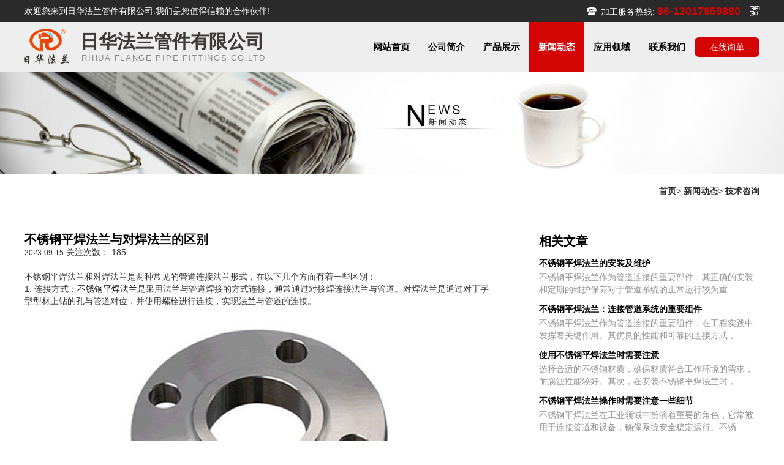

--- FILE ---
content_type: text/html
request_url: http://www.china-rihua.cn/content-38-262.htm
body_size: 6838
content:
<!DOCTYPE html>
<html lang="zh">
<head>
<meta charset="utf-8">
<meta http-equiv="X-UA-Compatible" content="IE=edge">
<meta name="viewport" content="width=device-width, initial-scale=1">
<title>不锈钢平焊法兰与对焊法兰的区别 - 日华法兰管件有限公司</title>
<meta name="keywords" content="不锈钢平焊法兰">
<meta name="description" content="不锈钢平焊法兰是采用法兰与管道焊接的方式连接，通常通过对接焊连接法兰与管道。对焊法兰是通过对丁字型型材上钻的孔与管道对位，并使用螺栓进行连接，实现法兰与管道的连接。">
<link rel="canonical" href="http://www.china-rihua.cn/content-38-262.htm"/>
<script type="text/javascript" src="/statics/pkcms/js/pkcms.js"></script>
<link rel="stylesheet" href="/Templates/templates/style/swiper.min.css">
<link rel="stylesheet" href="http://at.alicdn.com/t/font_1368463_g63zu1s8qtd.css">
<link rel="stylesheet" href="/Templates/templates/style/bootstrap.min_flex_y.css">
<!-- boostrap.min.css  某种原因 影响了 font-spider 的打包 -->
<link rel="stylesheet" href="/Templates/templates/style/bootsnav.css">
<link rel="stylesheet" href="/Templates/templates/style/animate_y.css">
<link rel="stylesheet" href="/Templates/templates/style/normalize-ybl.css">
<link rel="stylesheet" href="/Templates/templates/style/index.css">
<script src="/Templates/templates/style/flexibility.js"></script>
<script src="/Templates/templates/style/jquery-3.4.1.min.js"></script>
<script src="/Templates/templates/style/jquery.countup.min.js"></script>
<script src="http://at.alicdn.com/t/font_1368463_g63zu1s8qtd.js"></script>
<!--[if lt IE 9]>
<script src="/Templates/templates/style/html5shiv.min.js"></script>
<script src="/Templates/templates/style/respond.js"></script>
<![endif]-->

<script>
    var pageFlag = '';
</script>
<script>
var _hmt = _hmt || [];
(function() {
  var hm = document.createElement("script");
  hm.src = "https://hm.baidu.com/hm.js?72f5aa7c69eeface2d54c70ec32b6c6a";
  var s = document.getElementsByTagName("script")[0]; 
  s.parentNode.insertBefore(hm, s);
})();
</script>

 <script type="text/javascript" src="/statics/pkcms/pkcms.pm.js"></script>
    <script type="text/javascript">
        PKPM.to('www.china-rihua.cn','m.china-rihua.cn');
    </script>
<script>
      pageFlag = "news";    
    </script>
</head>

<body>
<!-- 头部 -->
<header class="header">
    <!-- hidden-xs hidden-sm -->
    <div class="header_top hidden-xs hidden-sm">
        <div class="container ">
            <div class="ht_left">
                <span>欢迎您来到日华法兰管件有限公司:我们是您值得信赖的合作伙伴!</span>
            </div>
            <div class="ht_right">
                <span class="tel"><i class="iconfont icon-zuoji2"></i><em>加工服务热线: <b class="red">86-13017859880</b></em></span>
                <!-- <span class="erweima">
                    <i class="line"></i>
                    <i class="iconfont icon-shouji"></i>
                    <div class="mask_box">
                        <img src="/Templates/templates/style/images/mobile_site.png" alt="手机站">
                    </div>
                </span> -->
                <span class="erweima">
                    <!-- <i class="line"></i> -->
                    <i class="iconfont icon-ico"></i>
                    <div class="mask_box">
                        <img src="/Templates/templates/style/images/erweima_img_03.jpg" alt="不锈钢平焊法兰_不锈钢法兰价格">
                    </div>
                </span>
            </div>
        </div>
    </div>

    <div class="header_content hidden-xs hidden-sm">
        <div class="container ">
            <div class="hc_left ybl_fl">
                <div class="company_logo">
                    <a class="hc_logo" href="/">
                        <div class="logo_img">
                            <img src="/Templates/templates/style/images/logo.png" alt="不锈钢平焊法兰_不锈钢法兰价格-日华法兰管件有限公司">
                        </div>
                    </a>
                    <div class="logo_text">
                        <div class="ch ellipsis">日华法兰管件有限公司</div>
                        <div class="en ellipsis uppercase">Rihua Flange pipe Fittings Co.LTD</div>
                    </div>
                    <!-- <div class="left_text">
                        <div class="ch ellipsis">日华法兰管件有限公司</div>
                        <div class="en ellipsis">Rihua Flange pipe Fittings Co.LTD</div>
                    </div> -->
                    <!-- <div class="logo_text">
                        <div class="ch">日华法兰管件有限公司</div>
                        <div class="en uppercase">Rihua Flange pipe Fittings Co.LTD</div>
                    </div> -->
                </div>
            </div>
            <div class="hc_right ybl_fr">
                <ul class="hc_nav nav" data-in="fadeInDown_y" data-out="fadeOutUp_y">
                                                                        <li > 
                                <a href="/" 
                                    > 
                                    <span>网站首页</span>
                                    <!-- <span></span>
                                    <i class="bgc"></i> -->
                                </a>
                                 
                            </li> 
                                                    <li  class="dropdown" > 
                                <a href="/page_1.htm" 
                                     class="dropdown-toggle"
                                    data-toggle="dropdown" role="button" aria-expanded="false" > 
                                    <span>公司简介</span>
                                    <!-- <span></span>
                                    <i class="bgc"></i> -->
                                </a>
                                                                    <ul class="dropdown-menu">
                                                                                                                                    <li>
                                                    <a href="/page_1.htm">
                                                        <span>关于我们</span>
                                                    </a>
                                                </li>
                                                                                            <li>
                                                    <a href="/lists-30.htm">
                                                        <span>资质证书</span>
                                                    </a>
                                                </li>
                                                                                     
                                    </ul> 
                                 
                            </li> 
                                                    <li  class="dropdown" > 
                                <a href="/category2.htm" 
                                     class="dropdown-toggle"
                                    data-toggle="dropdown" role="button" aria-expanded="false" > 
                                    <span>产品展示</span>
                                    <!-- <span></span>
                                    <i class="bgc"></i> -->
                                </a>
                                                                    <ul class="dropdown-menu">
                                                                                                                                    <li>
                                                    <a href="/category9.htm">
                                                        <span>法兰系列</span>
                                                    </a>
                                                </li>
                                                                                            <li>
                                                    <a href="/category17.htm">
                                                        <span>管件系列</span>
                                                    </a>
                                                </li>
                                                                                     
                                    </ul> 
                                 
                            </li> 
                                                    <li  class="dropdown" > 
                                <a href="/category25.htm" 
                                     class="dropdown-toggle"
                                    data-toggle="dropdown" role="button" aria-expanded="false" > 
                                    <span>新闻动态</span>
                                    <!-- <span></span>
                                    <i class="bgc"></i> -->
                                </a>
                                                                    <ul class="dropdown-menu">
                                                                                                                                    <li>
                                                    <a href="/category-37.htm">
                                                        <span>新闻中心</span>
                                                    </a>
                                                </li>
                                                                                            <li>
                                                    <a href="/category-38.htm">
                                                        <span>技术咨询</span>
                                                    </a>
                                                </li>
                                                                                            <li>
                                                    <a href="/category-39.htm">
                                                        <span>展会信息</span>
                                                    </a>
                                                </li>
                                                                                     
                                    </ul> 
                                 
                            </li> 
                                                    <li > 
                                <a href="/page-36.htm" 
                                    > 
                                    <span>应用领域</span>
                                    <!-- <span></span>
                                    <i class="bgc"></i> -->
                                </a>
                                 
                            </li> 
                                                    <li > 
                                <a href="/page_26.htm" 
                                    > 
                                    <span>联系我们</span>
                                    <!-- <span></span>
                                    <i class="bgc"></i> -->
                                </a>
                                 
                            </li> 
                                            
                </ul>
                <!-- global_show_form_button -->
                <a href="javascript:void(0);" class="zxxd white_space_nowrap base_background_color" onclick="lianChat.btnRun('.lianChat_movePosition54');" class="lianChat_movePosition54">
                    在线询单
                </a>
            </div>
        </div>
    </div>

    <!-- 导航条  navbar-fixed-top-->
    <nav class="navbar navbar-default navbar-mobile bootsnav on hidden-lg hidden-md">
        <div class="container">
            <!-- Brand and toggle get grouped for better mobile display   hidden-md hidden-lg -->
            <div class="navbar-header">
                <button type="button" class="navbar-toggle collapsed" data-toggle="collapse"
                    data-target="#navbar-menu" aria-expanded="false">
                    <!-- <span class="sr-only">Toggle navigation</span> -->
                    <span class="icon-bar top-bar"></span>
                    <span class="icon-bar middle-bar"></span>
                    <span class="icon-bar bottom-bar"></span>
                </button>
                <a class="navbar-brand logo hidden-lg hidden-md" href="/">
                    <!-- <div class="logo_text">
                        <div class="ch">日华法兰管件有限公司</div>
                        <div class="en uppercase">Rihua Flange pipe Fittings Co.LTD</div>
                    </div> -->
                    <div class="logo_img">
                        <img src="/Templates/templates/style/images/logo.png" alt="">
                    </div>
                </a>
            </div>
            
            <!-- Collect the nav links, forms, and other content for toggling -->
            <div class="collapse navbar-collapse" id="navbar-menu">
                <ul class="nav navbar-nav" data-in="fadeInDown_y" data-out="fadeOutUp_y">
                                                                        <li > 
                                <a href="/" 
                                    > 网站首页                                    <!-- <span></span>
                                    <i class="bgc"></i> -->
                                </a>
                                 
                            </li> 
                                                    <li  class="dropdown" > 
                                <a href="/page_1.htm" 
                                     class="dropdown-toggle"
                                    data-toggle="dropdown" role="button" aria-expanded="false" > 公司简介                                    <!-- <span></span>
                                    <i class="bgc"></i> -->
                                </a>
                                                                    <ul class="dropdown-menu">
                                                                                                                                    <li>
                                                    <a href="/page_1.htm">
                                                        关于我们                                                    </a>
                                                </li>
                                                                                            <li>
                                                    <a href="/lists-30.htm">
                                                        资质证书                                                    </a>
                                                </li>
                                                                                     
                                    </ul> 
                                 
                            </li> 
                                                    <li  class="dropdown" > 
                                <a href="/category2.htm" 
                                     class="dropdown-toggle"
                                    data-toggle="dropdown" role="button" aria-expanded="false" > 产品展示                                    <!-- <span></span>
                                    <i class="bgc"></i> -->
                                </a>
                                                                    <ul class="dropdown-menu">
                                                                                                                                    <li>
                                                    <a href="/category9.htm">
                                                        法兰系列                                                    </a>
                                                </li>
                                                                                            <li>
                                                    <a href="/category17.htm">
                                                        管件系列                                                    </a>
                                                </li>
                                                                                     
                                    </ul> 
                                 
                            </li> 
                                                    <li  class="dropdown" > 
                                <a href="/category25.htm" 
                                     class="dropdown-toggle"
                                    data-toggle="dropdown" role="button" aria-expanded="false" > 新闻动态                                    <!-- <span></span>
                                    <i class="bgc"></i> -->
                                </a>
                                                                    <ul class="dropdown-menu">
                                                                                                                                    <li>
                                                    <a href="/category-37.htm">
                                                        新闻中心                                                    </a>
                                                </li>
                                                                                            <li>
                                                    <a href="/category-38.htm">
                                                        技术咨询                                                    </a>
                                                </li>
                                                                                            <li>
                                                    <a href="/category-39.htm">
                                                        展会信息                                                    </a>
                                                </li>
                                                                                     
                                    </ul> 
                                 
                            </li> 
                                                    <li > 
                                <a href="/page-36.htm" 
                                    > 应用领域                                    <!-- <span></span>
                                    <i class="bgc"></i> -->
                                </a>
                                 
                            </li> 
                                                    <li > 
                                <a href="/page_26.htm" 
                                    > 联系我们                                    <!-- <span></span>
                                    <i class="bgc"></i> -->
                                </a>
                                 
                            </li> 
                                            
                </ul>
            </div>
        </div>
    </nav>

</header><div class="main">
  <div class="lanmu_picture" data-mobile-image="/Templates/templates/style/mobile/images/news_banner.jpg" data-pc-image="/upload/20200911/165317245075.jpg" > </div>
  <div class="main_in"> 
    <!-- 路径导航 -->
    <div class="path_nav">
      <div class="container"> <span class="return"> <a href="/">首页</a>&gt;
         <a href="/category25.htm">新闻动态</a>&gt;
         <a href="/category-38.htm">技术咨询</a> 
        <!-- &gt;<a href="/content-38-262.htm" >不锈钢平焊法兰与对焊法兰的区别</a>   --> 
        </span> </div>
    </div>
    <div class="main_content">
      <div class="news_show_content">
        <div class="container">
          <div class="row">
            <div class="news_show col-md-8 col-xs-12">
              <div class="news_top">
                <h1 class="new_title y_font-family"> 不锈钢平焊法兰与对焊法兰的区别 </h1>
                <span class="time"> 2023-09-15 </span> 关注次数： <span id="pk_hits"> 
                <script>pkcms.hits('38','262');</script> 
                </span> </div>
              <div class="show_news_box"> <p>不锈钢平焊法兰和对焊法兰是两种常见的管道连接法兰形式，在以下几个方面有着一些区别：<br/></p><p>1. 连接方式：<a href="http://www.china-rihua.cn/" target="_blank" title="不锈钢平焊法兰">不锈钢平焊法兰</a>是采用法兰与管道焊接的方式连接，通常通过对接焊连接法兰与管道。对焊法兰是通过对丁字型型材上钻的孔与管道对位，并使用螺栓进行连接，实现法兰与管道的连接。</p><p style="text-align: center;"><a href="http://www.china-rihua.cn/" target="_blank" title="不锈钢平焊法兰"><img src="http://www.china-rihua.cn/upload/20200915/145512378778.jpg" alt="so带颈平焊法兰"/></a></p><p>2. 结构形式：不锈钢平焊法兰在法兰的两面都有平面，因此与管道对应的连接面也需要进行平焊处理。对焊法兰的连接面通常是平面和斜面相结合的形式。</p><p>3. 可靠性：对焊法兰由于采用螺栓连接，具有较好的可拆卸性，便于维修和更换。而不锈钢平焊法兰由于采用焊接方式连接，连接更牢固，通常具有较高的密封性和强度。</p><p>4. 使用场景：不锈钢平焊法兰适用于对连接的强度和密封性要求较高的场合，如高压、高温和腐蚀性介质环境。对焊法兰适用于一般的工业管道连接，并经常用于低压、低温和非腐蚀性介质的场合。</p><p>需要注意的是，选择使用哪种法兰形式应根据具体的应用需求、工作环境和管道系统的要求进行综合考虑，并遵循适用的标准规范。在购买和安装时，应与专业的供应商或工程师进行沟通和咨询，以确保选择合适的法兰连接形式。</p><p><br/></p> 
                <script>
                      $(function () {

                          setTimeout(function(){
                            makeDiv();
                            iscrollInit();
                            function makeDiv(){
                              // 给每一个table外层套一个div 类名不同
                              var tables = $(".show_news_box").find("table");
                              if(tables.parent().is("div[class ^= 'my_wrapper_table']")){
                                return false;
                              }
                              tables.each(function(index,item){
                                // var item_table_height = $(item).outerHeight(true);
                                var newDiv = "<div class='my_wrapper_table"+index+"' data-flag='my_wrapper_table' ></div>";
                                $(item).wrap(newDiv);
                              });
                            }

                            function iscrollInit(){
                                /* 计算产品参数表格 table 的原始宽度  */
                                  var totalWidth = 0;
                                  var pro_nav_table = $(".show_news_box").find("table");   //遍历所有的table
                                  pro_nav_table.each(function(index,item){
                                    var totalWidth = $(item).outerWidth(true);
                                    $(item).width(totalWidth);
                                    /*iscroll插件初始化*/
                                    var table_parent_class = $(item).parent().attr("class");
                                    var scrollName = "myScrollTable" + index;
                                    scrollName = new IScroll('.'+table_parent_class+'', {
                                        scrollY: false,
                                        scrollX: true,
                                        click: true,
                                    });
                                  });
                            }

                          },300);


                      });
                    </script> 
              </div>
              <nav aria-label="...">
                <ul class="pager show_page">
                  <li class="previous"><a href="/content-38-267.htm">prev：不锈钢平焊法兰的应用领域</a></li>
                  <li class="next"><a href="/content-38-261.htm">next: 不锈钢平焊法兰的介绍与价格</a></li>
                </ul>
              </nav>
            </div>
            <div class="xgzx col-md-4 col-xs-12">
              <p class="tit y_font-family">相关文章</p>
              <ul>
                                                <li> <a href="/content-38-314.htm" title="不锈钢平焊法兰的安装及维护"> <h3 class="tit ellipsis"> 不锈钢平焊法兰的安装及维护 </h3>
                  <p class="desc"> ​不锈钢平焊法兰作为管道连接的重要部件，其正确的安装和定期的维护保养对于管道系统的正常运行较为重... </p>
                  </a> </li>
                                <li> <a href="/content-38-313.htm" title="不锈钢平焊法兰：连接管道系统的重要组件"> <h3 class="tit ellipsis"> 不锈钢平焊法兰：连接管道系统的重要组件 </h3>
                  <p class="desc"> 不锈钢平焊法兰作为管道连接的重要组件，在工程实践中发挥着关键作用。其优良的性能和可靠的连接方式，... </p>
                  </a> </li>
                                <li> <a href="/content-38-312.htm" title="使用不锈钢平焊法兰时需要注意"> <h3 class="tit ellipsis"> 使用不锈钢平焊法兰时需要注意 </h3>
                  <p class="desc"> 选择合适的不锈钢材质，确保材质符合工作环境的需求，耐腐蚀性能较好。其次，在安装不锈钢平焊法兰时，... </p>
                  </a> </li>
                                <li> <a href="/content-38-311.htm" title="不锈钢平焊法兰操作时需要注意一些细节"> <h3 class="tit ellipsis"> 不锈钢平焊法兰操作时需要注意一些细节 </h3>
                  <p class="desc"> 不锈钢平焊法兰在工业领域中扮演着重要的角色，它常被用于连接管道和设备，确保系统安全稳定运行。不锈... </p>
                  </a> </li>
                                <li> <a href="/content-38-308.htm" title="不锈钢平焊法兰：实现管道连接的稳固与可靠"> <h3 class="tit ellipsis"> 不锈钢平焊法兰：实现管道连接的稳固与可靠 </h3>
                  <p class="desc"> ​不锈钢平焊法兰是一种常用的管道连接件，其通过焊接的方式将管道与管道、管道与阀门、管道与设备等连... </p>
                  </a> </li>
                                <li> <a href="/content-38-307.htm" title="不锈钢平焊法兰：提升管道连接的可靠性和安全性"> <h3 class="tit ellipsis"> 不锈钢平焊法兰：提升管道连接的可靠性和安全性 </h3>
                  <p class="desc"> ​不锈钢平焊法兰是一种常见的管道连接元件，广泛应用于化工、石油、天然气等行业的管道系统中。它不仅... </p>
                  </a> </li>
                                <li> <a href="/content-38-306.htm" title="不锈钢平焊法兰的使用寿命与维护保养有何关联？"> <h3 class="tit ellipsis"> 不锈钢平焊法兰的使用寿命与维护保养有何关联？ </h3>
                  <p class="desc"> 不锈钢平焊法兰的使用寿命与维护保养密切相关。以下是它们之间的关联：定期对不锈钢平焊法兰进行维护保... </p>
                  </a> </li>
                                <li> <a href="/content-38-305.htm" title="不锈钢平焊法兰的防腐蚀措施和材料处理方式有哪些？"> <h3 class="tit ellipsis"> 不锈钢平焊法兰的防腐蚀措施和材料处理方式有哪些？ </h3>
                  <p class="desc"> 选择合适的不锈钢材料是防腐蚀的首要步骤。通常使用的不锈钢材料有304、316等，具有较好的耐腐蚀性能，... </p>
                  </a> </li>
                                <li> <a href="/content-38-304.htm" title="不锈钢平焊法兰适用于哪些工作压力和温度范围，以及表面处理方法"> <h3 class="tit ellipsis"> 不锈钢平焊法兰适用于哪些工作压力和温度范围，以及表面处理方法 </h3>
                  <p class="desc"> 不锈钢平焊法兰可以适用于低、中、高压力等不同工作条件下的管道系统。具体的工作压力范围通常取决于法... </p>
                  </a> </li>
                                <li> <a href="/content-38-303.htm" title="不锈钢平焊法兰的生产过程中可能遇到的常见缺陷有哪些？"> <h3 class="tit ellipsis"> 不锈钢平焊法兰的生产过程中可能遇到的常见缺陷有哪些？ </h3>
                  <p class="desc"> 在不锈钢平焊法兰的生产过程中，如果焊接过程中未能完全排除气体，就会在焊缝或焊接区域产生气孔和气泡... </p>
                  </a> </li>
                                
              </ul>
            </div>
          </div>
        </div>
      </div>
    </div>
  </div>
</div>
<!-- 底部 -->
<footer class="footer animated wow fadeInLeft_y">
    <div class="footer_middle">
        <!-- 5 3 4 -->
        <div class="container">
            <div class="row">
                <div class="col-md-4_u_2percent contact">
                    <span class="company_name">
                        日华法兰管件有限公司                    </span>
                    <p class="desc">
                        如果你有任何问题你想了解的建议及产品，可以随时联系我们,与我们取得联系,不锈钢法兰价格更实惠。期待您的咨询!
                    </p>
                    <a href="/page_27.htm" class="download">
                        <i class="iconfont icon-upload-demo"></i>
                        <em>资料下载</em>
                    </a>
                </div>
                <div class="col-md-6_d_2percent bottom_nav sm_margint15">
                    <dl>
                        <dt><span>关于我们</span></dt>
                        <dd>
                            <ul>
                                                                                                    <li>
                                        <a href="/page_1.htm" target="_blank">关于我们</a>
                                    </li>
                                                                    <li>
                                        <a href="/lists-30.htm" target="_blank">资质证书</a>
                                    </li>
                                                                
                            </ul>
                        </dd>
                    </dl>  
                    <dl>
                        <dt><span>产品中心</span></dt>
                        <dd>
                            <ul>
                                                                                                    <li>
                                        <a href="/category9.htm" target="_blank">法兰系列</a>
                                    </li>
                                                                    <li>
                                        <a href="/category17.htm" target="_blank">管件系列</a>
                                    </li>
                                                                
                            </ul>
                        </dd>
                    </dl> 
                    <dl>
                        <dt><span>新闻动态</span></dt>
                        <dd>
                            <ul>
                                                                                                    <li>
                                        <a href="/category-37.htm" target="_blank">新闻中心</a>
                                    </li>
                                                                    <li>
                                        <a href="/category-38.htm" target="_blank">技术咨询</a>
                                    </li>
                                                                    <li>
                                        <a href="/category-39.htm" target="_blank">展会信息</a>
                                    </li>
                                                                
                            </ul>
                        </dd>
                    </dl>                     
                    <dl>
                        <dt><span>联系我们</span></dt>
                        <dd>
                            <ul>                                                                       
                                <li>
                                    <a href="/page_26.htm" target="_blank">联系我们</a>
                                </li>
                                <li>                                    
                                    <a href="/page_26.htm#zxly" target="_blank" >在线留言</a>
                                </li>
                                <li>
                                    <a href="/page_26.htm#zxdt" target="_blank">在线地图</a>
                                </li>
                            </ul>
                        </dd>
                    </dl>
                </div>
                <div class="col-md-2 erweima">
                    <div class="item">
                        <div class="img">
                            <img width="120" src="/Templates/templates/style/images/erweima_img_03.jpg" alt="微信询单">
                        </div>
                        <span>微信询单</span>
                    </div>
                </div>
            </div>
        </div>
    </div>
    <div class="footer_bottom margint30">
        <div class="container">
            <p>
            <span>技术支持：<a href="http://www.lian-xin.com" target="_blank">联欣科技</a></span>
            </p>
        </div>
    </div>
</footer>

<!-- mobile_footer -->
<div class="mobile_footer hidden-lg hidden-md hidden-sm">
<ul class="row">
  <li class="col-xs-3">
    <a href="/">
      <i class="iconfont icon-zhuye"></i>
      <span>首页</span>
    </a>
  </li>
  <li class="col-xs-3">
    <a href="/category2.htm">
      <i class="iconfont icon-chanpinzhongxin"></i>
      <span>产品</span>
    </a>
  </li>
  <li class="col-xs-3">
    <a href="tel:0577-85825755">
      <i class="iconfont icon-zuoji2"></i>
      <span>电话</span>
    </a>
  </li>
  <li class="col-xs-3">
    <a href="javascript:void(0);" onclick="lianChat.btnRun('.lianChat_movePosition');" class="lianChat_movePosition">
      <i class="iconfont icon-fuwupingjia-kefu"></i>
      <span>客服</span>
    </a>
  </li>
</ul>
</div>

<script src="/Templates/templates/style/wow.min.js"></script>
<script src="/Templates/templates/style/bootstrap.min.js"></script>
<script src="/Templates/templates/style/bootsnav.js"></script>
<script src="/Templates/templates/style/swiper.min.js"></script>
<script src="/Templates/templates/style/fastclick.js"></script>
<script src="/Templates/templates/style/iscroll.js"></script>
<script src="/Templates/templates/style/index.js"></script>



<script>
    var _hmt = _hmt || [];
    (function() {
     var hm = document.createElement("script");
     hm.src = "//hm.baidu.com/hm.js?3b02ec158c629b95e9c6b4ed1875da67";
     var s = document.getElementsByTagName("script")[0]; 
     s.parentNode.insertBefore(hm, s);
    })();
</script>
<!--自动推送-->
<script>
(function(){                
    var bp = document.createElement('script');
    var curProtocol = window.location.protocol.split(':')[0];
    if (curProtocol === 'https') {
        bp.src = 'https://zz.bdstatic.com/linksubmit/push.js';
    }
    else {
        bp.src = 'http://push.zhanzhang.baidu.com/push.js';
    }
    var s = document.getElementsByTagName("script")[0];
    s.parentNode.insertBefore(bp, s);
})();
</script>


<!--lianCode-->
<script src="https://lian.zj11.net/"></script>
<script>lianChat.init();</script>
<!--EndlianCode--></body>
</html>

--- FILE ---
content_type: text/html
request_url: http://www.china-rihua.cn/index.php/content/asynchronous/?actionType=hits&catid=38&id=262
body_size: 23
content:
185

--- FILE ---
content_type: text/css
request_url: http://at.alicdn.com/t/font_1368463_g63zu1s8qtd.css
body_size: 32838
content:
@font-face {font-family: "iconfont";
  src: url('//at.alicdn.com/t/font_1368463_g63zu1s8qtd.eot?t=1599795067758'); /* IE9 */
  src: url('//at.alicdn.com/t/font_1368463_g63zu1s8qtd.eot?t=1599795067758#iefix') format('embedded-opentype'), /* IE6-IE8 */
  url('[data-uri]') format('woff2'),
  url('//at.alicdn.com/t/font_1368463_g63zu1s8qtd.woff?t=1599795067758') format('woff'),
  url('//at.alicdn.com/t/font_1368463_g63zu1s8qtd.ttf?t=1599795067758') format('truetype'), /* chrome, firefox, opera, Safari, Android, iOS 4.2+ */
  url('//at.alicdn.com/t/font_1368463_g63zu1s8qtd.svg?t=1599795067758#iconfont') format('svg'); /* iOS 4.1- */
}

.iconfont {
  font-family: "iconfont" !important;
  font-size: 16px;
  font-style: normal;
  -webkit-font-smoothing: antialiased;
  -moz-osx-font-smoothing: grayscale;
}

.icon-danjiantou:before {
  content: "\e6df";
}

.icon-ico:before {
  content: "\e657";
}

.icon-fenxiang2:before {
  content: "\e68e";
}

.icon-text:before {
  content: "\e65c";
}

.icon-wenhao:before {
  content: "\e656";
}

.icon-xinaixin-fuben:before {
  content: "\e655";
}

.icon-riqi:before {
  content: "\e6ff";
}

.icon-xingzhuang:before {
  content: "\e654";
}

.icon-xuxianjiantoupaixuxiangxia-copy:before {
  content: "\ebba";
}

.icon-xuxianjiantoupaixuxiangxia:before {
  content: "\e668";
}

.icon-upload-demo:before {
  content: "\e699";
}

.icon-dizhi4:before {
  content: "\e664";
}

.icon-youxiang4:before {
  content: "\e6a2";
}

.icon-yamaxun:before {
  content: "\e66a";
}

.icon-boshi:before {
  content: "\e73b";
}

.icon-kefu:before {
  content: "\e652";
}

.icon-anquan:before {
  content: "\e666";
}

.icon-dunpai-xingxing-xianxing:before {
  content: "\e708";
}

.icon-shuangjiantou:before {
  content: "\e651";
}

.icon-dianhua5:before {
  content: "\e685";
}

.icon-dianhua4:before {
  content: "\e6e2";
}

.icon-youxiang3:before {
  content: "\e650";
}

.icon-dizhi3:before {
  content: "\e64d";
}

.icon-iconfonttao:before {
  content: "\e6a1";
}

.icon-ali:before {
  content: "\e6bf";
}

.icon-diqiu:before {
  content: "\eb86";
}

.icon-iconfontweibo:before {
  content: "\e64a";
}

.icon-xinlang:before {
  content: "\e64c";
}

.icon-tuandui:before {
  content: "\e643";
}

.icon-sad:before {
  content: "\e644";
}

.icon-naozhong:before {
  content: "\e648";
}

.icon-gongsi:before {
  content: "\e76c";
}

.icon-wuwangluo:before {
  content: "\e649";
}

.icon-dagou:before {
  content: "\e642";
}

.icon-shouhou:before {
  content: "\e63c";
}

.icon-yunying:before {
  content: "\e63e";
}

.icon-xiangmucehua:before {
  content: "\e63f";
}

.icon-hetong:before {
  content: "\e646";
}

.icon-goutong:before {
  content: "\e640";
}

.icon-yiduiyigoutong:before {
  content: "\e641";
}

.icon-zuoji3:before {
  content: "\e63b";
}

.icon-sanjiaojiantou-xia:before {
  content: "\e63a";
}

.icon-xinwen:before {
  content: "\e639";
}

.icon-icon-triangle:before {
  content: "\e638";
}

.icon-chuanzhen1:before {
  content: "\e684";
}

.icon-youxiang2:before {
  content: "\e636";
}

.icon-dizhi2:before {
  content: "\e653";
}

.icon-alibaba:before {
  content: "\e84a";
}

.icon-icon-test:before {
  content: "\e6ca";
}

.icon-arrLeft-fill:before {
  content: "\e68c";
}

.icon-shijieditu:before {
  content: "\e635";
}

.icon-dianhua3:before {
  content: "\e634";
}

.icon-PDF:before {
  content: "\e73c";
}

.icon-jia:before {
  content: "\e632";
}

.icon-start1:before {
  content: "\e631";
}

.icon-GEO-icon-user:before {
  content: "\e647";
}

.icon-Group:before {
  content: "\e972";
}

.icon-yanjing:before {
  content: "\e630";
}

.icon-cart:before {
  content: "\e62e";
}

.icon-yousanjiao:before {
  content: "\e62a";
}

.icon-facebook1:before {
  content: "\e62b";
}

.icon-LinkedinIn:before {
  content: "\e62c";
}

.icon-ttww:before {
  content: "\e62d";
}

.icon-anniu:before {
  content: "\e670";
}

.icon-lianjie:before {
  content: "\e658";
}

.icon-Chinese:before {
  content: "\e629";
}

.icon-en1:before {
  content: "\e625";
}

.icon-skype3:before {
  content: "\e7f8";
}

.icon-whatapp1:before {
  content: "\e626";
}

.icon-zuoji2:before {
  content: "\e6b6";
}

.icon-zhifeiji:before {
  content: "\e623";
}

.icon-kefulei_huabanfuben:before {
  content: "\e7ad";
}

.icon-bofang:before {
  content: "\e747";
}

.icon-skype2:before {
  content: "\e637";
}

.icon-changgewechat:before {
  content: "\e620";
}

.icon-whatapp:before {
  content: "\e61c";
}

.icon-facebook:before {
  content: "\e61d";
}

.icon-wechat:before {
  content: "\e621";
}

.icon-skype1:before {
  content: "\e61e";
}

.icon-qian:before {
  content: "\e61b";
}

.icon-dui:before {
  content: "\e63d";
}

.icon-kuaidi:before {
  content: "\e697";
}

.icon-damuzhi:before {
  content: "\e64f";
}

.icon-weibo:before {
  content: "\e61a";
}

.icon-weixin:before {
  content: "\e702";
}

.icon-wenben:before {
  content: "\e624";
}

.icon-chejian:before {
  content: "\e67c";
}

.icon-shuju:before {
  content: "\e64e";
}

.icon-jianzhu:before {
  content: "\e64b";
}

.icon-lower-triangle:before {
  content: "\e619";
}

.icon-dianhua2-copy:before {
  content: "\ebb4";
}

.icon-dianhua2:before {
  content: "\e618";
}

.icon-liaotian:before {
  content: "\e69c";
}

.icon-right-copy:before {
  content: "\ebb5";
}

.icon-up:before {
  content: "\e617";
}

.icon-down-copy:before {
  content: "\ebb3";
}

.icon-left-copy:before {
  content: "\ebb7";
}

.icon-dizhi1:before {
  content: "\e62f";
}

.icon-cuo:before {
  content: "\e627";
}

.icon-zhuanli:before {
  content: "\e6f2";
}

.icon--departure-:before {
  content: "\e616";
}

.icon-gongren:before {
  content: "\e628";
}

.icon-gongren-copy:before {
  content: "\ebb2";
}

.icon-skype:before {
  content: "\e8dd";
}

.icon-t-:before {
  content: "\e614";
}

.icon-Facebook:before {
  content: "\e615";
}

.icon-ziyuan:before {
  content: "\e622";
}

.icon-yanpanchuizi:before {
  content: "\e698";
}

.icon-sanren1:before {
  content: "\e791";
}

.icon-guzhangxiuli:before {
  content: "\e67d";
}

.icon-zhuye:before {
  content: "\e60e";
}

.icon-jiantou-left-copy:before {
  content: "\ebb8";
}

.icon-jiantou-left:before {
  content: "\e61f";
}

.icon-jiantou-right:before {
  content: "\ebb1";
}

.icon-jiantou-right-copy:before {
  content: "\ebb9";
}

.icon-youxiang1:before {
  content: "\e60f";
}

.icon-dianhua1:before {
  content: "\e676";
}

.icon-xinxi:before {
  content: "\e60d";
}

.icon-gongju:before {
  content: "\e613";
}

.icon-sanren:before {
  content: "\e6b7";
}

.icon-qianbi:before {
  content: "\e60c";
}

.icon-anquanmaogongren:before {
  content: "\e70a";
}

.icon-arrow-up-copy:before {
  content: "\ebb6";
}

.icon-santiaogangshouqi:before {
  content: "\e73a";
}

.icon-arrow-down:before {
  content: "\e609";
}

.icon-xinaixin:before {
  content: "\e60b";
}

.icon-q1:before {
  content: "\e665";
}

.icon-xinwenzhongxin:before {
  content: "\e608";
}

.icon-chanpinzhongxin:before {
  content: "\e605";
}

.icon-dunpaifuwu:before {
  content: "\e612";
}

.icon-dunpai:before {
  content: "\e607";
}

.icon-zhishi:before {
  content: "\e604";
}

.icon-fuwupingjia-kefu:before {
  content: "\e686";
}

.icon-en:before {
  content: "\e719";
}

.icon-flag-lang-chinese:before {
  content: "\e667";
}

.icon-youxiang:before {
  content: "\e606";
}

.icon-zuoji1:before {
  content: "\e66b";
}

.icon-q:before {
  content: "\e603";
}

.icon-chuanzhen:before {
  content: "\e85e";
}

.icon-dizhi:before {
  content: "\e744";
}

.icon-zuoji:before {
  content: "\e645";
}

.icon-changyongtubiao-xianxingdaochu-zhuanqu-:before {
  content: "\e74d";
}

.icon-dianhua:before {
  content: "\e602";
}

.icon-youjiantou:before {
  content: "\e67f";
}

.icon-60:before {
  content: "\e692";
}

.icon-duanxinlianxiwo:before {
  content: "\e6ab";
}

.icon-shouye-:before {
  content: "\e611";
}

.icon-tubiaozhizuo-:before {
  content: "\e60a";
}

.icon-tubiaozhizuomoban:before {
  content: "\e610";
}

.icon-iconfonterweima:before {
  content: "\e601";
}

.icon-question:before {
  content: "\e600";
}

.icon-shouzhi:before {
  content: "\e69b";
}

.icon-shouji:before {
  content: "\e633";
}

.icon-lvyouchengshijianzhucity-dalouxiezilou:before {
  content: "\e6b9";
}

.icon-supervise:before {
  content: "\e777";
}

.icon-icon_bizcall_fill:before {
  content: "\eba5";
}

.icon-icon_phone_fill:before {
  content: "\ebad";
}

.icon-icon_qq_fill:before {
  content: "\ebae";
}

.icon-icon_replieslist:before {
  content: "\ebaf";
}

.icon-icon_service_fill:before {
  content: "\ebb0";
}

.icon-icon_more:before {
  content: "\eb98";
}

.icon-icon_next_arrow:before {
  content: "\eb99";
}

.icon-icon_qq:before {
  content: "\eb9a";
}

.icon-icon_search:before {
  content: "\eb9c";
}

.icon-icon_wechat:before {
  content: "\eba0";
}

.icon-icon_voipphone:before {
  content: "\eba2";
}



--- FILE ---
content_type: text/css
request_url: http://www.china-rihua.cn/Templates/templates/style/index.css
body_size: 10131
content:
@charset "UTF-8";
/* 自定义公共辅助类 */
.clear_y::before, .clear_y::after { content: ''; display: table; clear: both; height: 0; width: 0; visibility: hidden; opacity: 0; }

.dis_block { display: block; }

.flex_y { display: flex; flex-wrap: wrap; }

.flex_wrap_y { flex-wrap: wrap; }

.flex_nowrap_y { flex-wrap: nowrap; }

.justify_c_c { justify-content: center; }

.justify_c_sb { justify-content: space-between; }

.justify_c_sa { justify-content: space-around; }

.justify_c_se { justify-content: space-evenly; }

.align_i_c { align-items: center; }

.flex_d_r { flex-direction: row; }

.flex_d_rr { flex-direction: row-reverse; }

.flex_d_c { flex-direction: column; }

.flex_d_cr { flex-direction: column-reverse; }

.line_h_1 { line-height: 1; }

.line_h_1_8 { line-height: 1.8; }

.fwb { font-weight: bold; }

.fw600 { font-weight: 600; }

.fz50 { font-size: 50px; }

@media (max-width: 768px) { .fz50 { font-size: 30px; } }

.fz45 { font-size: 45px; }

@media (max-width: 768px) { .fz45 { font-size: 28px; } }

.fz40 { font-size: 40px; }

@media (max-width: 768px) { .fz40 { font-size: 25px; } }

.fz35 { font-size: 35px; }

@media (max-width: 768px) { .fz35 { font-size: 23px; } }

.fz32 { font-size: 32px; }

@media (max-width: 768px) { .fz32 { font-size: 22px; } }

.fz30 { font-size: 30px; }

@media (max-width: 768px) { .fz30 { font-size: 20px; } }

.fz25 { font-size: 25px; }

@media (max-width: 768px) { .fz25 { font-size: 18px; } }

.fz20 { font-size: 20px; }

@media (max-width: 768px) { .fz20 { font-size: 16px; } }

.fz18 { font-size: 18px; }

@media (max-width: 768px) { .fz18 { font-size: 15px; } }

.text_indent_2em { text-indent: 2em; }

.text_a_l { text-align: left; }

.text_a_c { text-align: center; }

.letter_spacing2 { letter-spacing: 2px; }

.letter_spacing4 { letter-spacing: 4px; }

/* margin padding  start */
.nopadding_lr { padding-left: 0; padding-right: 0; }

.nomargin_lr { margin-left: 0; margin-right: 0; }

@media (max-width: 1200px) { .md_paddinglr15 { padding-left: 15px; padding-right: 15px; } }

@media (max-width: 992px) { .sm_paddinglr15 { padding-left: 15px; padding-right: 15px; } }

@media (max-width: 768px) { .xs_paddinglr15 { padding-left: 15px; padding-right: 15px; } }

@media (max-width: 992px) { .sm_nopaddinglr { padding-left: 0; padding-right: 0; } }

.paddingt30 { padding-top: 30px; }

@media (max-width: 768px) { .paddingt30 { padding-top: 1.04167rem; } }

.paddingt40 { padding-top: 40px; }

@media (max-width: 768px) { .paddingt40 { padding-top: 1.38889rem; } }

.paddingt50 { padding-top: 50px; }

@media (max-width: 768px) { .paddingt50 { padding-top: 1.73611rem; } }

.paddingtb40 { padding-top: 40px; padding-bottom: 40px; }

@media (max-width: 768px) { .paddingtb40 { padding-top: 1.38889rem; padding-bottom: 1.38889rem; } }

.paddingtb50 { padding-top: 50px; padding-bottom: 50px; }

@media (max-width: 768px) { .paddingtb50 { padding-top: 1.73611rem; padding-bottom: 1.73611rem; } }

.paddingb30 { padding-bottom: 30px; }

@media (max-width: 768px) { .paddingb30 { padding-bottom: 1.04167rem; } }

.paddingb40 { padding-bottom: 40px; }

@media (max-width: 768px) { .paddingb40 { padding-bottom: 1.38889rem; } }

.paddingb50 { padding-bottom: 50px; }

@media (max-width: 768px) { .paddingb50 { padding-bottom: 1.73611rem; } }

.paddingb60 { padding-bottom: 60px; }

@media (max-width: 768px) { .paddingb60 { padding-bottom: 2.08333rem; } }

.paddinglr15 { padding-left: 15px; padding-right: 15px; }

@media (max-width: 768px) { .paddinglr15 { padding-left: 5px; padding-right: 5px; } }

.paddingr50 { padding-right: 50px; }

@media (max-width: 768px) { .paddingr50 { padding-right: 1.73611rem; } }

@media (max-width: 1200px) { .md_marginlr15 { margin-left: 15px; margin-right: 15px; } }

@media (max-width: 992px) { .sm_marginlr15 { margin-left: 15px; margin-right: 15px; } }

@media (max-width: 992px) { .sm_margint15 { margin-top: 15px; } }

@media (max-width: 992px) { .sm_margint20 { margin-top: 0.69444rem; } }

@media (max-width: 992px) { .sm_margint30 { margin-top: 1.04167rem; } }

@media (max-width: 768px) { .xs_marginlr15 { margin-left: 15px; margin-right: 15px; } }

@media (max-width: 992px) { .sm_nomarginlr { margin-left: 0; margin-right: 0; } }

.margin0 { margin: 0; }

.margint10 { margin-top: 10px; }

.margint15 { margin-top: 15px; }

.margint20 { margin-top: 20px; }

@media (max-width: 768px) { .margint20 { margin-top: 0.69444rem; } }

.margint30 { margin-top: 30px; }

@media (max-width: 768px) { .margint30 { margin-top: 1.04167rem; } }

.margint40 { margin-top: 40px; }

@media (max-width: 768px) { .margint40 { margin-top: 1.38889rem; } }

.margint50 { margin-top: 50px; }

@media (max-width: 768px) { .margint50 { margin-top: 1.73611rem; } }

.marginr10 { margin-right: 10px; }

@media (max-width: 768px) { .marginr10 { margin-right: 0.34722rem; } }

.marginr40 { margin-right: 40px; }

@media (max-width: 768px) { .marginr40 { margin-right: 1.38889rem; } }

.marginr50 { margin-right: 50px; }

@media (max-width: 768px) { .marginr50 { margin-right: 1.73611rem; } }

.marginb50 { margin-bottom: 50px; }

@media (max-width: 768px) { .marginb50 { margin-bottom: 1.73611rem; } }

.marginl20 { margin-left: 20px; }

@media (max-width: 768px) { .marginl20 { margin-left: 0.69444rem; } }

.marginl30 { margin-left: 30px; }

@media (max-width: 768px) { .marginl30 { margin-left: 1.04167rem; } }

.marginl50 { margin-left: 50px; }

@media (max-width: 768px) { .marginl50 { margin-left: 1.73611rem; } }

.margintb30 { margin-top: 30px; margin-bottom: 30px; }

@media (max-width: 768px) { .margintb30 { margin-top: 1.04167rem; margin-bottom: 1.04167rem; } }

.margintb40 { margin-top: 40px; margin-bottom: 40px; }

@media (max-width: 768px) { .margintb40 { margin-top: 1.38889rem; margin-bottom: 1.38889rem; } }

.margintb50 { margin-top: 50px; margin-bottom: 50px; }

@media (max-width: 768px) { .margintb50 { margin-top: 1.73611rem; margin-bottom: 1.73611rem; } }

/* margin padding  end */
.max_w100 { max-width: 100%; }

.w100 { width: 100%; }

.ybl_w { width: 1200px; margin: 0 auto; }

.ybl_fl { float: left; }

.ybl_fr { float: right; }

.uppercase { text-transform: uppercase; }

.white_space_nowrap { white-space: nowrap; }

.ellipsis { overflow: hidden; white-space: nowrap; text-overflow: ellipsis; }

.ybl_clear::before { content: ""; display: block; height: 0; visibility: hidden; clear: both; }

.ybl_clear::after { content: ""; display: block; height: 0; visibility: hidden; clear: both; }

.img_transition_scale { overflow: hidden; }

.img_transition_scale:hover img { transform: scale(1.2); }

.img_transition_scale img { transition: all 0.6s ease-in-out; }

.container { padding-right: 15px; padding-left: 15px; margin-right: auto; margin-left: auto; }

@media (min-width: 768px) { .container { width: 750px; } }

@media (min-width: 992px) { .container { width: 970px; } }

@media (min-width: 992px) { .container { padding-left: 0; padding-right: 0; } }

@media (min-width: 1200px) { .container { width: 1200px; } }

.container::before, .container::after { display: none; }

@media (min-width: 1000px) { .container1000 { width: 1000px; } }

@media (min-width: 1200px) { .container1000 { width: 1000px; } }

@media (min-width: 1200px) { .container1150 { width: 1150px; } }

@media (min-width: 1400px) { .container1400 { width: 1400px; } }

@media (min-width: 1480px) { .container1480 { width: 1480px; } }

.base_color { color: #d50404; }

.base_background_color { background-color: #d50404; }

html { -webkit-tap-highlight-color: transparent; font-size: 40px; font-size: 2.4vw; overflow-x: hidden; }

@media screen and (max-width: 768px) { html { font-size: 28.8px; font-size: 3.75vw; } }

body { font-size: 14px; font-family: '思源黑体', 'Arial', 'Calibri', "Microsoft YaHei", sans-serif; background-color: #fff; text-align: center; overflow-x: hidden; min-width: 320px; }

@media (max-width: 768px) { body { padding-bottom: 44px !important; } }

img { max-width: 100%; }

.home_common_title { color: #000; padding-top: 60px; padding-bottom: 50px; }

@media (max-width: 768px) { .home_common_title { padding-top: 1.73611rem; padding-bottom: 1.38889rem; } }

.home_common_title .container .line_en span em { font-size: 40px; font-weight: bold; font-family: 'Arial'; letter-spacing: 2px; line-height: 1; }

@media (max-width: 768px) { .home_common_title .container .line_en span em { font-size: 27px; } }

.home_common_title .container .line_en .img img { max-width: 100%; }

.home_common_title .container .line_ch span { position: relative; font-size: 24px; }

@media (max-width: 768px) { .home_common_title .container .line_ch span { font-size: 18px; } }

.home_common_title .container .line_ch span::before { content: ''; position: absolute; top: 50%; left: -110px; width: 90px; height: 1px; background-color: #9a9a9a; }

.home_common_title .container .line_ch span::after { content: ''; position: absolute; top: 50%; right: -110px; width: 90px; height: 1px; background-color: #9a9a9a; }

.home_common_title .container .line_ch p.desc { margin-top: 10px; }

[id*="my_wrapper"] { overflow: hidden; }

.ff_pmzd { font-family: "pmzd"; }

.ff_sszhjt { font-family: "sszhjt"; }

/*=============  公共部分结束  =============*/
* { touch-action: pan-y; }

/*  头部  */
header { /*  导航条  */ }

header .header_top { background-color: #2a2a2a; color: #fff; font-size: 14px; padding: 8px 0; }

header .header_top .container { display: flex; justify-content: space-between; align-items: center; }

header .header_top .container .ht_left span { line-height: 1; display: inline-flex; align-items: center; }

header .header_top .container .ht_right { align-items: center; display: flex; }

header .header_top .container .ht_right span { display: inline-flex; align-items: center; line-height: 1; }

header .header_top .container .ht_right span em { margin-left: 7px; }

header .header_top .container .ht_right span b.red { color: #d50404; font-size: 18px; }

header .header_top .container .ht_right span a { color: #fff; }

header .header_top .container .ht_right span i.line { display: inline-block; width: 1px; height: 14px; background-color: #fff; margin-right: 15px; }

header .header_top .container .ht_right span.tel i.iconfont { margin-top: -3px; }

header .header_top .container .ht_right span.lang { display: inline-flex; align-items: center; }

header .header_top .container .ht_right span.erweima { position: relative; margin-left: 15px; cursor: pointer; }

header .header_top .container .ht_right span.erweima:hover .mask_box { display: block; }

header .header_top .container .ht_right span.erweima .mask_box { position: absolute; z-index: 5; top: 30px; left: 0; width: 100px; height: 100px; display: none; }

header .header_content { background-color: #eeeeee; }

header .header_content .container { display: flex; justify-content: space-between; }

header .header_content .container::before, header .header_content .container::after { display: none; }

header .header_content .container .hc_left { flex: 1; display: flex; align-items: center; }

header .header_content .container .hc_left .company_logo { display: flex; align-items: center; }

header .header_content .container .hc_left .company_logo a.hc_logo { height: auto; padding-right: 20px; position: relative; }

@media (max-width: 1200px) { header .header_content .container .hc_left .company_logo a.hc_logo { padding-right: 15px; } }

header .header_content .container .hc_left .company_logo a.hc_logo .logo_img img { height: 59px; }

header .header_content .container .hc_left .company_logo a.hc_logo::after { content: ''; position: absolute; width: 1px; height: 45px; background: linear-gradient(to bottom, #fff, #3a3a3a, #fff); right: 0; top: 50%; transform: translateY(-50%); display: none; }

header .header_content .container .hc_left .company_logo .logo_text { text-align: left; }

header .header_content .container .hc_left .company_logo .logo_text .ch { font-size: 30px; color: #3f3a39; font-weight: bold; margin-left: -2px; line-height: 1.2; }

header .header_content .container .hc_left .company_logo .logo_text .en { font-size: 13px; color: #888; letter-spacing: 1.7px; }

header .header_content .container .hc_left .company_logo .left_text { margin-left: 20px; line-height: 1; text-align: left; color: #666666; font-size: 16px; }

@media (max-width: 1200px) { header .header_content .container .hc_left .company_logo .left_text { margin-left: 15px; } }

header .header_content .container .hc_left .company_logo .left_text .ch { font-size: 20px; color: #003556; font-weight: bold; }

header .header_content .container .hc_left .company_logo .left_text .en { margin-top: 5px; color: #003556; font-size: 19px; font-weight: bold; letter-spacing: 1px; }

header .header_content .container .hc_right { display: flex; align-items: center; justify-content: flex-end; }

header .header_content .container .hc_right ul.hc_nav { display: flex; }

header .header_content .container .hc_right ul.hc_nav > li.nav_on > a { color: #fff; }

header .header_content .container .hc_right ul.hc_nav > li.nav_on > a::after { height: 100%; }

header .header_content .container .hc_right ul.hc_nav > li.dropdown ul.dropdown-menu { -moz-box-shadow: 0px 0px 0px; -webkit-box-shadow: 0px 0px 0px; -o-box-shadow: 0px 0px 0px; box-shadow: 0px 0px 0px; -moz-border-radius: 0px; -webkit-border-radius: 0px; -o-border-radius: 0px; border-radius: 0px; padding: 0; width: 200px; background: #fff; border: solid 1px #e0e0e0; border-top: solid 5px; margin-top: 0; }

header .header_content .container .hc_right ul.hc_nav > li.dropdown ul.dropdown-menu > li > a { padding: 10px 15px; border-bottom: solid 1px #eee; color: #6f6f6f; }

header .header_content .container .hc_right ul.hc_nav > li.dropdown ul.dropdown-menu > li > a:hover { background-color: #d50404; color: #fff; }

header .header_content .container .hc_right ul.hc_nav > li.dropdown ul.dropdown-menu > li:last-child > a { border-bottom: none; }

header .header_content .container .hc_right ul.hc_nav > li.dropdown ul.dropdown-menu li a { text-align: left; }

header .header_content .container .hc_right ul.hc_nav > li > a { padding: 30px 15px; color: #000; font-size: 15px; font-weight: 600; position: relative; transition: all .3s ease .2s; }

@media (max-width: 1200px) { header .header_content .container .hc_right ul.hc_nav > li > a { padding: 35px 10px; font-size: 15px; } }

header .header_content .container .hc_right ul.hc_nav > li > a span { position: relative; z-index: 52; }

header .header_content .container .hc_right ul.hc_nav > li > a::after { content: ''; position: absolute; width: 100%; height: 0; left: 0; top: 0; z-index: 2; background-color: #d50404; transition: all .4s ease-in-out 0s; }

header .header_content .container .hc_right ul.hc_nav > li a { font-weight: 600; }

header .header_content .container .hc_right .erweima_box { margin-left: 30px; display: flex; }

@media (max-width: 1200px) { header .header_content .container .hc_right .erweima_box { margin-left: 10px; } }

header .header_content .container .hc_right .erweima_box span { writing-mode: vertical-lr; color: #b2b1b1; margin-left: 5px; }

header .header_content .container .hc_right .zxxd { padding: 6px 25px; border-radius: 7px; color: #fff; }

@media (max-width: 1200px) { header .header_content .container .hc_right .zxxd { padding: 6px 10px; } }

header nav.navbar.bootsnav.navbar-default { background-color: #f6f7f8; margin-bottom: 0; border: none; border-radius: 0; min-height: initial; }

@media screen and (max-width: 992px) { header nav.navbar.bootsnav.navbar-default { background-color: transparent; } }

header nav.navbar.bootsnav.navbar-default .container { padding: 0; position: relative; display: flex; justify-content: space-between; align-items: center; }

@media screen and (max-width: 992px) { header nav.navbar.bootsnav.navbar-default .container { background-color: transparent; } }

header nav.navbar.bootsnav.navbar-default .container::before, header nav.navbar.bootsnav.navbar-default .container::after { display: none; }

header nav.navbar.bootsnav.navbar-default .container .navbar-header { margin-right: 0; min-width: 0; /* 解决flex 布局下 ellipsis 失效问题 父元素加 min-width: 0; */ display: flex; justify-content: space-between; align-items: center; }

header nav.navbar.bootsnav.navbar-default .container .navbar-header::before, header nav.navbar.bootsnav.navbar-default .container .navbar-header::after { content: unset; display: initial; }

header nav.navbar.bootsnav.navbar-default .container .navbar-header .navbar-toggle { background-color: transparent; border: none; margin-left: 15px; margin-right: 0 !important; margin-top: 8px !important; margin-bottom: 8px !important; top: 0 !important; }

@keyframes smallbig { 0% { transform: scale(1); }
  50% { transform: scale(0); }
  100% { transform: scale(1); } }

header nav.navbar.bootsnav.navbar-default .container .navbar-header .navbar-toggle .icon-bar { background-color: #ccc; transition: all 0.2s; width: 30px; height: 2px; margin: 8px auto; }

@media (max-width: 992px) { header nav.navbar.bootsnav.navbar-default .container .navbar-header .navbar-toggle { animation: smallbig .6s ease-in-out; }
  header nav.navbar.bootsnav.navbar-default .container .navbar-header .navbar-toggle.collapsed { animation: none; }
  header nav.navbar.bootsnav.navbar-default .container .navbar-header .navbar-toggle.collapsed .top-bar { transform: rotateZ(0); }
  header nav.navbar.bootsnav.navbar-default .container .navbar-header .navbar-toggle.collapsed .middle-bar { opacity: 1; }
  header nav.navbar.bootsnav.navbar-default .container .navbar-header .navbar-toggle.collapsed .bottom-bar { transform: rotateZ(0); }
  header nav.navbar.bootsnav.navbar-default .container .navbar-header .navbar-toggle .top-bar { transform: translateY(8px) rotate(45deg); }
  header nav.navbar.bootsnav.navbar-default .container .navbar-header .navbar-toggle .middle-bar { opacity: 0; }
  header nav.navbar.bootsnav.navbar-default .container .navbar-header .navbar-toggle .bottom-bar { transform: translateY(-12px) rotate(-45deg); } }

header nav.navbar.bootsnav.navbar-default .container .navbar-header .logo { height: auto; display: flex; align-items: center; padding: 15px 15px; }

@media screen and (max-width: 768px) { header nav.navbar.bootsnav.navbar-default .container .navbar-header .logo { padding-left: 15px; padding-top: 8px; padding-bottom: 8px; padding-right: 8px; } }

header nav.navbar.bootsnav.navbar-default .container .navbar-header .logo:hover { color: #777; }

header nav.navbar.bootsnav.navbar-default .container .navbar-header .logo .logo_text { text-align: left; }

header nav.navbar.bootsnav.navbar-default .container .navbar-header .logo .logo_text .ch { font-size: 22px; color: #3f3a39; font-weight: bold; margin-left: -2px; }

header nav.navbar.bootsnav.navbar-default .container .navbar-header .logo .logo_text .en { font-size: 12px; color: #888; letter-spacing: 0px; line-height: 1; margin-top: 3px; }

header nav.navbar.bootsnav.navbar-default .container .navbar-header .logo .logo_img { text-align: left; }

@media screen and (max-width: 992px) { header nav.navbar.bootsnav.navbar-default .container .navbar-header .logo .logo_img img { height: 50px; } }

@media screen and (max-width: 768px) { header nav.navbar.bootsnav.navbar-default .container .navbar-header .logo .logo_img img { height: 38px; } }

header nav.navbar.bootsnav.navbar-default .container .navbar-header .left_text { line-height: 1; text-align: left; min-width: 0; /* 解决flex 布局下 ellipsis 失效问题 父元素加 min-width: 0; */ }

header nav.navbar.bootsnav.navbar-default .container .navbar-header .left_text .ch { font-size: 26px; font-weight: bold; color: #2e2e2e; }

@media (max-width: 1200px) { header nav.navbar.bootsnav.navbar-default .container .navbar-header .left_text .ch { font-size: 22px; } }

@media (max-width: 500px) { header nav.navbar.bootsnav.navbar-default .container .navbar-header .left_text .ch { font-size: 18px; } }

header nav.navbar.bootsnav.navbar-default .container .navbar-header .left_text .en { margin-top: 5px; color: #dfdfdf; font-size: 12px; font-weight: bold; }

header nav.navbar.bootsnav.navbar-default .container .navbar-collapse { padding-right: 0; padding-left: 0; display: flex !important; align-items: center; }

@media (max-width: 992px) { header nav.navbar.bootsnav.navbar-default .container .navbar-collapse { flex-direction: column; } }

@media (max-width: 992px) { header nav.navbar.bootsnav.navbar-default .container .navbar-collapse ul.nav.navbar-nav { padding: 0; text-align: left; width: 100%; } }

header nav.navbar.bootsnav.navbar-default .container .navbar-collapse ul.nav.navbar-nav > li { position: relative; }

header nav.navbar.bootsnav.navbar-default .container .navbar-collapse ul.nav.navbar-nav > li::after { content: ""; width: 0; height: 3px; background: #d50404; position: absolute; bottom: 0; left: 0; transition: all 0.5s ease 0s; }

@media screen and (max-width: 992px) { header nav.navbar.bootsnav.navbar-default .container .navbar-collapse ul.nav.navbar-nav > li { border: none; } }

@media screen and (min-width: 768px) { header nav.navbar.bootsnav.navbar-default .container .navbar-collapse ul.nav.navbar-nav > li:hover > a > span::before { left: 100%; }
  header nav.navbar.bootsnav.navbar-default .container .navbar-collapse ul.nav.navbar-nav > li:hover > a > span::after { left: 0; } }

header nav.navbar.bootsnav.navbar-default .container .navbar-collapse ul.nav.navbar-nav > li.nav_on::after { width: 100%; }

header nav.navbar.bootsnav.navbar-default .container .navbar-collapse ul.nav.navbar-nav > li.nav_on a { font-size: 16px; }

header nav.navbar.bootsnav.navbar-default .container .navbar-collapse ul.nav.navbar-nav > li > a { padding: 40px 20px; color: #5b5b5b; font-size: 16px; margin-bottom: 0; position: relative; z-index: 10; border-top: 0; }

@media screen and (max-width: 1200px) { header nav.navbar.bootsnav.navbar-default .container .navbar-collapse ul.nav.navbar-nav > li > a { padding: 25px 15px; font-size: 15px; } }

@media screen and (max-width: 992px) { header nav.navbar.bootsnav.navbar-default .container .navbar-collapse ul.nav.navbar-nav > li > a { padding: 12px 15px; color: #7a7a7a; } }

header nav.navbar.bootsnav.navbar-default .container .navbar-collapse ul.nav.navbar-nav > li.dropdown ul.dropdown-menu { background-color: #fff; border-color: #ccc; }

header nav.navbar.bootsnav.navbar-default .container .navbar-collapse ul.nav.navbar-nav > li.dropdown ul.dropdown-menu > li a { padding: 10px; color: #6f6f6f; }

header nav.navbar.bootsnav.navbar-default .container .navbar-collapse ul.nav.navbar-nav > li.dropdown ul.dropdown-menu > li a:hover { color: #d50404; }

header nav.navbar.bootsnav.navbar-default .container .navbar-collapse ul.nav.navbar-nav > li.dropdown ul.dropdown-menu > li.dropdown > a.dropdown-toggle::before { display: block; font-family: "iconfont"; font-weight: 900; float: right; content: "\ebb5"; margin-top: 0; font-size: 14px; }

@media (max-width: 992px) { header nav.navbar.bootsnav.navbar-default .container .navbar-collapse ul.nav.navbar-nav > li.dropdown ul.dropdown-menu > li.dropdown.on a.dropdown-toggle::before { content: "\ebb3"; } }

header nav.navbar.bootsnav.navbar-default .container .navbar-collapse ul.nav.navbar-nav > li.dropdown a.dropdown-toggle::before { content: "\ebb5"; font-family: "iconfont"; position: absolute; top: 50%; right: 15px; transform: translateY(-50%); margin: 0; transition: all 0.5s cubic-bezier(0.6, -0.28, 0.735, 0.045); display: none; }

header nav.navbar.bootsnav.navbar-default .container .navbar-collapse ul.nav.navbar-nav > li.dropdown.on a.dropdown-toggle::before { content: "\ebb3"; }

@media (max-width: 992px) { header nav.navbar.bootsnav.navbar-default .container .navbar-collapse ul.nav.navbar-nav > li.dropdown a.dropdown-toggle::before { display: block; } }

@media (min-width: 993px) { header nav.navbar.bootsnav.navbar-default .container .navbar-collapse ul.nav.navbar-nav > li.dropdown > a.dropdown-toggle::after { display: none; } }

header nav.navbar.bootsnav.navbar-default .container .navbar-collapse a.site_language { width: 32px; height: 32px; background-color: #d50404; border-radius: 50%; line-height: 32px; color: #fff; font-size: 14px; margin-top: -5px; }

@media (max-width: 992px) { header nav.navbar.bootsnav.navbar-default .container .navbar-collapse a.site_language { margin-top: 20px; } }

@media screen and (max-width: 992px) { header nav.navbar.bootsnav.navbar-mobile .navbar-collapse { height: 100vh !important; } }

/*  中间部分 */
.banner { overflow: hidden; }

.banner .banner_img .swiper-container .swiper-slide { text-align: center; }

.banner .banner_img .swiper-container .swiper-slide a { width: 100%; text-align: center; }

.banner .banner_img .swiper-container .swiper-slide img { width: 100%; height: auto; min-height: 100%; }

@media (max-width: 500px) { .banner .banner_img .swiper-container .swiper-slide img { height: 180px; width: auto; margin: 0 -100%; } }

.banner .banner_img .swiper-container .swiper-slide-active img, .banner .banner_img .swiper-container .swiper-slide-duplicate-active img { transform: scale(1); transition: 6s linear; }

@media screen and (max-width: 768px) { .banner .banner_img .swiper-container .swiper-button-prev, .banner .banner_img .swiper-container .swiper-button-next { background-size: 0.9375rem 1.52778rem; } }

.banner .banner_img img { width: 100%; }

.search_box { background-color: #fff; border-bottom: 1px solid #c6c6c6; padding: 10px 0; }

.search_box .container { display: flex; justify-content: space-between; }

.search_box .container .left_text { display: flex; align-items: center; color: #374049; white-space: nowrap; }

.search_box .container .left_text .tit_name { font-size: 30px; line-height: 1; color: #37414a; position: relative; padding-right: 20px; margin-right: 20px; }

.search_box .container .left_text .tit_name::after { content: ''; position: absolute; top: 50%; right: 0; width: 1px; height: 100%; transform: translateY(-50%); background-color: #d5d5d5; }

.search_box .container .left_text span { font-size: 14px; font-weight: bold; }

.search_box .container .left_text ul { display: flex; }

.search_box .container .left_text ul li { margin-left: 15px; }

@media (max-width: 1200px) { .search_box .container .left_text ul li { margin-left: 5px; } }

.search_box .container .left_text ul li a { color: #374049; font-size: 14px; font-weight: 600; }

.search_box .container .left_text ul li a:hover { color: #d50404; }

.search_box .container .right_con { flex-grow: 1; padding-left: 30px; }

.search_box .container .right_con .top_search .search_form { height: 36px; border: 2px solid #c8c8c8; display: flex; }

.search_box .container .right_con .top_search .search_form .input { flex: 70%; }

.search_box .container .right_con .top_search .search_form .input .inputBox { width: 100%; height: 100%; padding: 2px 0 2px 17px; }

.search_box .container .right_con .top_search .search_form .submit { flex: 20%; background-color: #424242; color: #fff; white-space: nowrap; }

.about { padding: 60px 0 40px 0; background-color: #efefef; text-align: left; }

@media (max-width: 768px) { .about { padding: 2.08333rem 0 1.38889rem 0; } }

@media (max-width: 992px) { .about .about_top .row .a_left { padding-right: 0; width: 100%; } }

.about .about_top .row .a_left span.tit { color: #d50404; position: relative; font-size: 28px; font-weight: bold; padding-bottom: 20px; }

@media (max-width: 768px) { .about .about_top .row .a_left span.tit { font-size: 20px; } }

.about .about_top .row .a_left span.tit::before { content: ''; position: absolute; bottom: 0; left: 0; width: 50px; height: 2px; background-color: #fff; display: none; }

.about .about_top .row .a_left p.t2 { font-size: 20px; color: #333; font-weight: 600; }

.about .about_top .row .a_left h1.t2 { font-size: 20px; color: #333; font-weight: 600; }

.about .about_top .row .a_left em.en { color: #35313a; font-size: 40px; font-weight: bold; }

@media (max-width: 768px) { .about .about_top .row .a_left em.en { font-size: 25px; } }

.about .about_top .row .a_left p.desc { margin-top: 20px; line-height: 1.8; font-size: 16px; }

@media (max-width: 768px) { .about .about_top .row .a_left p.desc { margin-top: 0.69444rem; line-height: 1.6; } }

.about .about_top .row .a_left a.more { background-color: #000; color: #fff; padding: 7px 30px; font-size: 16px; position: relative; overflow: hidden; display: inline-flex; align-items: center; }

.about .about_top .row .a_left a.more:hover::before { left: 0; opacity: .3; }

.about .about_top .row .a_left a.more::before { content: ''; position: absolute; left: -100%; top: 0; width: 100%; height: 100%; background-color: #fff; opacity: 0; transition: all .5s ease; }

.about .about_top .row .a_left a.more i.iconfont { font-size: 36px; color: #fff; line-height: 15px; margin-left: 3px; }

@media (max-width: 992px) { .about .about_top .row .a_right { width: 100%; margin-top: 15px; } }

.about .about_top .row .a_right .img { position: relative; }

.about .about_top .row .a_right .img img { max-width: 100%; }

.about .about_top .swiper-container_quality.quality { overflow: hidden; }

.about .about_top .swiper-container_quality.quality .item { width: 100%; display: inline-flex; flex-direction: column; justify-content: center; align-items: center; border-right: 1px solid #ccc; }

.about .about_top .swiper-container_quality.quality .item .top { font-size: 45px; font-weight: bold; color: #000; position: relative; }

@media (max-width: 768px) { .about .about_top .swiper-container_quality.quality .item .top { font-size: 35px; } }

.about .about_top .swiper-container_quality.quality .item .bottom { color: #666666; }

.home_pro_show { background: url("./images/pro_bg_02.jpg") no-repeat center/cover; padding-bottom: 60px; }

@media (max-width: 768px) { .home_pro_show { padding-bottom: 1.73611rem; } }

.home_pro_show .home_common_title { color: #fff; }

.home_pro_show .top_cate .cate_box .my_wrapper_innerprocate { overflow: hidden; padding-bottom: 20px; }

.home_pro_show .top_cate .cate_box .my_wrapper_innerprocate .inner_box { display: flex; justify-content: space-between; white-space: nowrap; align-items: center; margin: 0 auto; }

.home_pro_show .top_cate .cate_box .my_wrapper_innerprocate .inner_box ul { display: flex; margin: 0 auto; }

.home_pro_show .top_cate .cate_box .my_wrapper_innerprocate .inner_box ul li { margin-left: 20px; }

.home_pro_show .top_cate .cate_box .my_wrapper_innerprocate .inner_box ul li:first-of-type { margin-left: 0; }

.home_pro_show .top_cate .cate_box .my_wrapper_innerprocate .inner_box ul li a { padding: 12px 66px; white-space: nowrap; position: relative; background-color: #000; color: #fff; }

.home_pro_show .top_cate .cate_box .my_wrapper_innerprocate .inner_box ul li a::before { content: ''; position: absolute; left: 50%; transform: translate3d(-50%, 100%, 0); bottom: 0; border-left: 10px solid transparent; border-right: 10px solid transparent; border-top: 10px solid #d50404; display: none; }

.home_pro_show .top_cate .cate_box .my_wrapper_innerprocate .inner_box ul li a::after { content: ''; position: absolute; left: 50%; transform: translate3d(-50%, 100%, 0); bottom: 0px; border-left: 10px solid transparent; border-right: 10px solid transparent; border-top: 10px solid #d50404; display: none; }

.home_pro_show .top_cate .cate_box .my_wrapper_innerprocate .inner_box ul li a:hover { background-color: #d50404; border-color: #d50404; }

.home_pro_show .top_cate .cate_box .my_wrapper_innerprocate .inner_box ul li a:hover::after, .home_pro_show .top_cate .cate_box .my_wrapper_innerprocate .inner_box ul li a:hover::before { display: block; }

@media (max-width: 1200px) { .home_pro_show .top_cate .cate_box .my_wrapper_innerprocate .inner_box ul li a { padding: 7px 40px; } }

@media (max-width: 992px) { .home_pro_show .top_cate .cate_box .my_wrapper_innerprocate .inner_box ul li a { padding-left: 20px; padding-right: 20px; } }

.home_pro_show .top_cate .cate_box .my_wrapper_innerprocate .inner_box a.pro_center_link { margin-left: 20px; padding: 5px 15px; border: 2px solid #d50404; color: #d50404; font-size: 16px; font-weight: bold; }

.home_pro_show .top_cate .cate_box .my_wrapper_innerprocate .inner_box a.pro_center_link:hover { background-color: #d50404; color: #fff; }

.home_pro_show .top_cate .cate_box .progress_bar { margin-top: 30px; }

@media (max-width: 768px) { .home_pro_show .top_cate .cate_box .progress_bar { margin-top: 1.04167rem; } }

.home_pro_show .top_cate .cate_box .progress_bar .total_line { margin: 0 auto; position: relative; width: 200px; height: 4px; background-color: gray; }

.home_pro_show .top_cate .cate_box .progress_bar .total_line .current_line { position: absolute; width: 60px; height: 4px; top: 0; left: 0; background-color: red; transition: all .5s ease-in-out; }

.home_pro_show .bottom_pro ul { overflow: hidden; }

.home_pro_show .bottom_pro ul li.item { margin-top: calc(4% / 3); }

.home_pro_show .bottom_pro ul li.item a { display: flex; flex-direction: column; width: 100%; height: 100%; border-bottom: 3px solid #d50404; }

.home_pro_show .bottom_pro ul li.item a .img { position: relative; }

.home_pro_show .bottom_pro ul li.item a .img img { width: 100%; }

.home_pro_show .bottom_pro ul li.item a .bottom_text { border-top: 1px solid #ccc; padding: 15px 10px; flex-grow: 1; background-color: #fff; color: #3d3d3d; display: flex; flex-direction: column; position: relative; }

.home_pro_show .bottom_pro ul li.item a .bottom_text::before { content: ''; position: absolute; z-index: 2; top: 0; left: -2px; width: 2px; height: 100%; background-color: #383a40; }

.home_pro_show .bottom_pro ul li.item a .bottom_text::after { content: ''; position: absolute; z-index: 2; top: 0; right: -2px; width: 2px; height: 100%; background-color: #383a40; }

.home_pro_show .bottom_pro ul li.item a .bottom_text .title { font-size: 15px; }

.home_pro_show .bottom_pro ul li.item a .bottom_text .more { border-radius: 5px; padding: 3px 8px; color: #fff; align-self: center; margin-top: 10px; background-color: #d50404; position: relative; }

.home_pro_show .bottom_pro ul li.item a .bottom_text .more:hover::before { left: 0; opacity: .3; }

.home_pro_show .bottom_pro ul li.item a .bottom_text .more::before { content: ''; position: absolute; border-radius: 5px; left: -100%; top: 0; width: 100%; height: 100%; background-color: #fff; opacity: 0; transition: all .5s ease; }

.home_quality { background: url("./images/quality_bg1_02.jpg") no-repeat left top, url("./images/quality_bg2_03.jpg") no-repeat right bottom; }

.home_quality .home_quality_title .line_en { color: #504a49; }

.home_quality .home_quality_title .line_en em { font-size: 40px; font-weight: bold; font-family: 'Arial'; letter-spacing: 2px; line-height: 1; }

@media (max-width: 768px) { .home_quality .home_quality_title .line_en em { font-size: 27px; } }

.home_quality .qua_content { margin-top: 40px; }

@media (max-width: 768px) { .home_quality .qua_content { margin-top: 1.38889rem; } }

.home_quality .qua_content ul { display: flex; flex-wrap: wrap; justify-content: space-between; }

.home_quality .qua_content ul li { width: calc(100% / 3 - 2%); display: flex; flex-direction: column; position: relative; }

@media (max-width: 768px) { .home_quality .qua_content ul li { width: calc(100%); } }

.home_quality .qua_content ul li:nth-child(2) { flex-direction: column-reverse; }

@media (max-width: 768px) { .home_quality .qua_content ul li:nth-child(2) { flex-direction: column; } }

.home_quality .qua_content ul li:nth-child(2)::after { bottom: initial; top: 0; }

@media (max-width: 768px) { .home_quality .qua_content ul li:nth-child(2)::after { bottom: 0; top: initial; } }

.home_quality .qua_content ul li::after { content: ''; position: absolute; left: 0; bottom: 0; width: 100%; height: 5px; background-color: #a8a8a8; display: none; }

.home_quality .qua_content ul li .img img { width: 100%; }

.home_quality .qua_content ul li .text { padding: 25px 20px; }

.home_quality .qua_content ul li .text span.tit { color: #504a49; font-size: 22px; }

@media (max-width: 992px) { .home_quality .qua_content ul li .text span.tit { font-size: 18px; } }

.home_quality .qua_content ul li .text span.desc { color: #9b9b9b; font-size: 15px; line-height: 1.8; margin-top: 10px; }

.home_news { background-color: #efefef; }

.home_news .container .row .item_news { text-align: left; }

.home_news .container .row .item_news .item_news_title span { text-align: center; display: block; font-weight: 600; font-size: 18px; color: #5b5b5b; position: relative; border-bottom: 7px solid #5b5b5b; padding-bottom: 10px; }

.home_news .container .row .item_news .item_news_title span::after { content: ''; position: absolute; left: 50%; bottom: -16px; transform: translateX(-50%); border-left: 10px solid transparent; border-right: 10px solid transparent; border-top: 10px solid #5b5b5b; }

.home_news .container .row .item_news .item_news_content { width: 100%; margin-top: 50px; }

@media (max-width: 768px) { .home_news .container .row .item_news .item_news_content { margin-top: 1.38889rem; } }

.home_news .container .row .item_news .item_news_content ul { width: 100%; }

.home_news .container .row .item_news .item_news_content ul li { width: 100%; margin-top: 22px; }

@media (max-width: 768px) { .home_news .container .row .item_news .item_news_content ul li { margin-top: 1.38889rem; } }

.home_news .container .row .item_news .item_news_content ul li:first-child { margin-top: 0; }

.home_news .container .row .item_news .item_news_content ul li a { width: 100%; display: flex; display: -webkit-box; display: -webkit-flex; display: -ms-flexbox; }

.home_news .container .row .item_news .item_news_content ul li a:hover .right_text { color: #d50404; }

.home_news .container .row .item_news .item_news_content ul li a:hover .right_text .tit { color: #d50404; }

.home_news .container .row .item_news .item_news_content ul li a .img { flex-basis: 24%; flex-shrink: 0; }

.home_news .container .row .item_news .item_news_content ul li a .img img { width: 100%; max-width: 100%; }

.home_news .container .row .item_news .item_news_content ul li a .right_text { margin-left: 15px; text-align: left; color: #858585; min-width: 0; }

.home_news .container .row .item_news .item_news_content ul li a .right_text span { display: block; width: 100%; }

.home_news .container .row .item_news .item_news_content ul li a .right_text span.tit { color: #353535; font-size: 15px; }

.home_news .container .row .item_news .item_news_content ul li a .right_text p.desc { font-size: 13px; }

.home_news .container .row .item_news a.more { font-size: 18px; background-color: #000; color: #fff; padding: 5px 20px; position: relative; overflow: hidden; display: inline-flex; align-items: center; }

.home_news .container .row .item_news a.more i.iconfont { font-size: 25px; line-height: 15px; margin-left: 5px; }

.home_news .container .row .item_news a.more:hover::before { left: 0; opacity: .3; }

.home_news .container .row .item_news a.more::before { content: ''; position: absolute; left: -100%; top: 0; width: 100%; height: 100%; background-color: #fff; opacity: 0; transition: all .5s ease; }

.home_news .container .row .item_exhibition { text-align: center; }

.home_news .container .row .item_exhibition .swiper-container_exhibition { overflow: hidden; width: calc(100% - 60px); margin: 0 auto; }

.home_news .container .row .item_exhibition .swiper-container_exhibition .swiper-wrapper .swiper-slide .img img { max-width: 100%; }

.home_news .container .row .item_exhibition .swiper-container_exhibition .swiper-wrapper .swiper-slide .bottom_text { text-align: left; color: #858585; padding: 20px; display: flex; justify-content: center; }

.home_news .container .row .item_exhibition .swiper-container_exhibition .swiper-wrapper .swiper-slide .slide_title { text-align: left; background-color: #000; color: #fff; font-size: 16px; padding: 7px 20px; }

.home_news .container .row .item_exhibition .swiper-container_exhibition .swiper-wrapper .swiper-slide .slide_title a { color: #fff; }

.home_news .container .row .item_exhibition .swiper-container_exhibition .swiper-button-prev { left: 0; }

.home_news .container .row .item_exhibition .swiper-container_exhibition .swiper-button-next { right: 0; }

.home_formBook { background: #020102 url("./images/contact_bg_02.jpg") no-repeat right/cover; color: #fff; text-align: left; }

.home_formBook .row .left_contact .tit { padding-bottom: 10px; }

.home_formBook .row .left_contact .bottom_contacts .item { margin-top: 10px; }

.home_formBook .row .left_contact .bottom_contacts .item span { margin-left: 7px; }

.home_formBook .row .right_form .shadow_box .form_title { color: #fff; font-weight: bold; }

.home_formBook .row .right_form .shadow_box .form_title a { color: #f6b2b5; }

.home_formBook .row .right_form .shadow_box form table { width: 100%; margin: 0 auto; text-align: left; }

.home_formBook .row .right_form .shadow_box form table tr td { padding-top: 10px; }

@media (max-width: 768px) { .home_formBook .row .right_form .shadow_box form table tr td { padding-top: 0.34722rem; } }

.home_formBook .row .right_form .shadow_box form table tr td span { color: #fff; margin-bottom: 10px; font-size: 16px; display: inline-block; font-weight: bold; }

@media (max-width: 768px) { .home_formBook .row .right_form .shadow_box form table tr td span { font-size: 14px; } }

.home_formBook .row .right_form .shadow_box form table tr .td_name, .home_formBook .row .right_form .shadow_box form table tr .td_Email { width: 50%; }

.home_formBook .row .right_form .shadow_box form table tr .td_name input, .home_formBook .row .right_form .shadow_box form table tr .td_Email input { width: 98%; }

.home_formBook .row .right_form .shadow_box form table tr .td_Email span { margin-left: 2%; }

.home_formBook .row .right_form .shadow_box form table tr .td_Email input { float: right; }

.home_formBook .row .right_form .shadow_box form input.item { color: #fff; padding: 5px 40px; margin-top: 40px; background-color: transparent; font-size: 16px; font-weight: bold; border: 1px solid #fff; }

.home_formBook .row .right_form .shadow_box form input.item:last-child { margin-left: 15px; }

.home_formBook .row .right_form .shadow_box form input.item:hover { background-color: #d50404; border-color: #d50404; }

/* 底部  */
footer { background-color: #dc0b17; color: rgba(255, 255, 255, 0.7); }

footer .footer_middle { padding: 50px 0 30px; }

@media (max-width: 768px) { footer .footer_middle { padding: 1.73611rem 0 1.04167rem; } }

footer .footer_middle .row { display: flex; position: relative; }

@media (max-width: 992px) { footer .footer_middle .row { flex-direction: column; align-items: stretch; } }

footer .footer_middle .row .contact { padding-right: 80px; text-align: left; color: rgba(255, 255, 255, 0.7); display: flex; flex-direction: column; }

@media (max-width: 992px) { footer .footer_middle .row .contact { padding-right: 0; } }

footer .footer_middle .row .contact .company_name { font-size: 30px; font-weight: bold; }

@media (max-width: 768px) { footer .footer_middle .row .contact .company_name { font-size: 24px; } }

footer .footer_middle .row .contact p.desc { margin-top: 10px; line-height: 1.6; }

footer .footer_middle .row .contact a.download { margin-top: 20px; background-color: #000; padding: 7px 25px; border-radius: 20px; color: #fff; display: inline-flex; align-items: center; justify-content: center; align-self: flex-start; }

footer .footer_middle .row .contact a.download i.iconfont { font-size: 20px; }

footer .footer_middle .row .contact a.download em { margin-left: 3px; }

footer .footer_middle .row .bottom_nav { padding-left: 60px; padding-right: 60px; display: flex; justify-content: space-between; border-left: 1px dashed #fff; border-right: 1px dashed #fff; }

@media (max-width: 992px) { footer .footer_middle .row .bottom_nav { border-left: none; border-right: none; padding-left: 0; padding-right: 0; } }

footer .footer_middle .row .bottom_nav a { color: rgba(255, 255, 255, 0.7); }

footer .footer_middle .row .bottom_nav dl { text-align: left; margin: 0 3px; white-space: nowrap; }

footer .footer_middle .row .bottom_nav dl dt { color: #fff; font-weight: bold; font-size: 16px; padding-bottom: 20px; position: relative; }

footer .footer_middle .row .bottom_nav dl dt::before { content: ''; position: absolute; width: 70%; height: 1px; background-color: rgba(255, 255, 255, 0.7); bottom: 0; left: 0; }

@media (max-width: 768px) { footer .footer_middle .row .bottom_nav dl dt { font-size: 14px; padding-bottom: 0.69444rem; } }

footer .footer_middle .row .bottom_nav dl dd { margin-top: 10px; }

footer .footer_middle .row .bottom_nav dl dd ul li a { margin-top: 7px; }

footer .footer_middle .row .bottom_nav dl dd ul li a:hover { color: #000; }

@media (max-width: 768px) { footer .footer_middle .row .bottom_nav dl dd ul li a { font-size: 13px; } }

footer .footer_middle .row .erweima { display: flex; justify-content: space-evenly; position: relative; }

footer .footer_middle .row .erweima::after { content: ''; position: absolute; right: 0; top: 0; height: 100%; width: 1px; background-color: #2d2d2d; display: none; }

@media (max-width: 992px) { footer .footer_middle .row .erweima { margin-top: 15px; } }

footer .footer_middle .row .erweima .item .img img { max-width: 100%; }

footer .footer_middle .row .erweima .item span { display: inline-block; margin-top: 10px; }

footer .footer_bottom p { padding: 10px; }

footer .footer_bottom p a { color: #f4b2b6; }

/* mobile_footer */
.mobile_footer { position: fixed; z-index: 520; bottom: 0; left: 0; right: 0; }

.mobile_footer ul { display: flex; justify-content: space-between; }

.mobile_footer ul li { padding: 7px 5px; background-color: #d50404; }

.mobile_footer ul li:nth-child(3) i.iconfont { transform: translateY(-2px); }

.mobile_footer ul li a { color: #fff; display: flex; align-items: center; justify-content: center; }

.mobile_footer ul li a i.iconfont { font-size: 21px; color: #fff; }

.mobile_footer ul li a span { font-size: 16px; margin-left: 5px; color: #fff; }

/*===========  内页样式  ============*/
.main { overflow: hidden; }

.main .lanmu_picture { position: relative; }

.main .lanmu_picture .text { position: absolute; left: 10vw; top: 50%; color: #fff; font-weight: bold; font-size: 25px; }

@media (max-width: 768px) { .main .lanmu_picture .text { font-size: 0.86806rem; } }

.main .lanmu_picture img { width: 100%; }

.main .main_in { overflow: hidden; /* 路径导航 公共样式  */ }

.main .main_in img { max-width: 100%; }

.main .main_in .path_nav { text-align: right; }

.main .main_in .path_nav span { font-size: 14px; padding-left: 15px; color: #2f2f2f; padding: 18px 0; display: inline-block; }

.path_nav_h1{ float:left; font-size:16px; color: #2f2f2f; padding: 18px 0; font-weight:bold; }

@media (max-width: 768px) { .main .main_in .path_nav span { padding: 8px 0; font-size: 12px; } }

.main .main_in .path_nav span a { color: #2f2f2f; font-weight: bold; }

@media (max-width: 768px) { .main .main_in .path_nav span a { font-size: 12px; } }

.main .main_in .main_content { padding-bottom: 50px; /* 内页分类导航 */ /* 产品列表样式 */ /* 产品详情页样式 */ /* 新闻列表样式 */ /* 新闻详情页样式 */ /* 荣誉证书详情页 */ /* 车间展示列表页 */ /* 车间展示在新闻基础上修改 */ /*  列表页底部分页 公共样式 */ /*  列表页底部上一页，下一页 公共样式 */ /* 详情页 上一个下一个样式 */ /* 单页面样式 */ /* 关于我们单页面样式  */ /* 应用领域单页面 */ /* 联系我们单页面 */ /* pdf目录下载单页面 */ }

@media (max-width: 768px) { .main .main_in .main_content { padding-bottom: 1.38889rem; } }

.main .main_in .main_content .main_left { text-align: left; }

@media (max-width: 992px) { .main .main_in .main_content .main_left { margin-bottom: 30px; } }

.main .main_in .main_content .main_left .left_bg02 .navbar-header_y { display: none; margin-right: 0; min-width: 0; /* 解决flex 布局下 ellipsis 失效问题 父元素加 min-width: 0; */ justify-content: space-between; align-items: center; }

@media (max-width: 992px) { .main .main_in .main_content .main_left .left_bg02 .navbar-header_y { display: flex; } }

.main .main_in .main_content .main_left .left_bg02 .navbar-header_y::before, .main .main_in .main_content .main_left .left_bg02 .navbar-header_y::after { content: unset; display: initial; }

.main .main_in .main_content .main_left .left_bg02 .navbar-header_y .navbar-toggle_y { background-color: transparent; border: none; margin-left: 15px; margin-right: 0 !important; margin-top: 8px !important; margin-bottom: 8px !important; top: 0 !important; }

@keyframes smallbig { 0% { transform: scale(1); }
  50% { transform: scale(0); }
  100% { transform: scale(1); } }

.main .main_in .main_content .main_left .left_bg02 .navbar-header_y .navbar-toggle_y .icon-bar { background-color: #ccc; transition: all 0.2s; width: 30px; height: 2px; margin: 8px auto; display: block; }

@media (max-width: 992px) { .main .main_in .main_content .main_left .left_bg02 .navbar-header_y .navbar-toggle_y { animation: smallbig .6s ease-in-out; }
  .main .main_in .main_content .main_left .left_bg02 .navbar-header_y .navbar-toggle_y.collapsed { animation: none; }
  .main .main_in .main_content .main_left .left_bg02 .navbar-header_y .navbar-toggle_y.collapsed .top-bar { transform: rotateZ(0); }
  .main .main_in .main_content .main_left .left_bg02 .navbar-header_y .navbar-toggle_y.collapsed .middle-bar { opacity: 1; }
  .main .main_in .main_content .main_left .left_bg02 .navbar-header_y .navbar-toggle_y.collapsed .bottom-bar { transform: rotateZ(0); }
  .main .main_in .main_content .main_left .left_bg02 .navbar-header_y .navbar-toggle_y .top-bar { transform: translateY(8px) rotate(45deg); }
  .main .main_in .main_content .main_left .left_bg02 .navbar-header_y .navbar-toggle_y .middle-bar { opacity: 0; }
  .main .main_in .main_content .main_left .left_bg02 .navbar-header_y .navbar-toggle_y .bottom-bar { transform: translateY(-12px) rotate(-45deg); } }

.main .main_in .main_content .main_left .left_bg02 #my_wrapper_inner { overflow: hidden; }

@media (max-width: 992px) { .main .main_in .main_content .main_left .left_bg02 #my_wrapper_inner { display: none; } }

.main .main_in .main_content .main_left .left_bg02 #my_wrapper_inner ul.inner_pro_nav { display: flex; justify-content: space-around; flex-wrap: nowrap; margin: 0 auto; text-transform: uppercase; flex-direction: column; }

.main .main_in .main_content .main_left .left_bg02 #my_wrapper_inner ul.inner_pro_nav li { padding: 15px; margin-top: 2px; background-color: #f3f8fc; }

@media (max-width: 768px) { .main .main_in .main_content .main_left .left_bg02 #my_wrapper_inner ul.inner_pro_nav li { padding: 0.52083rem; } }

.main .main_in .main_content .main_left .left_bg02 #my_wrapper_inner ul.inner_pro_nav li .link_box { display: flex; justify-content: space-between; align-items: center; }

.main .main_in .main_content .main_left .left_bg02 #my_wrapper_inner ul.inner_pro_nav li .link_box i.iconfont { cursor: pointer; margin-left: 15px; padding: 5px; transition: all .3s ease; }

.main .main_in .main_content .main_left .left_bg02 #my_wrapper_inner ul.inner_pro_nav li .link_box i.iconfont:hover { color: #d50404; }

.main .main_in .main_content .main_left .left_bg02 #my_wrapper_inner ul.inner_pro_nav li.dropdown_y.on > .link_box i.iconfont { transform: rotateZ(-90deg); }

.main .main_in .main_content .main_left .left_bg02 #my_wrapper_inner ul.inner_pro_nav li.dropdown_y .dropdown-menu_y { display: none; }

.main .main_in .main_content .main_left .left_bg02 #my_wrapper_inner ul.inner_pro_nav li a { position: relative; font-size: 16px; font-weight: 600; white-space: nowrap; width: 100%; }

@media (max-width: 768px) { .main .main_in .main_content .main_left .left_bg02 #my_wrapper_inner ul.inner_pro_nav li a { font-size: 14px; } }

.main .main_in .main_content .main_left .left_bg02 #my_wrapper_inner ul.inner_pro_nav li a:hover { color: #d50404; }

.main .main_in .main_content .main_left .left_bg03 { text-align: left; color: #fff; padding: 20px 0; margin-top: 15px; color: #575757; }

.main .main_in .main_content .main_left .left_bg03 .address { background: #ddd; margin-top: 20px; padding-bottom: 15px; }

.main .main_in .main_content .main_left .left_bg03 .address dt { font-size: 18px; padding: 10px 15px; border-bottom: solid 1px #ffffff; margin-bottom: 15px; }

.main .main_in .main_content .main_left .left_bg03 .address dd { padding: 0 15px; font-size: 16px; }

.main .main_in .main_content .pro_cate_content .pro_cate { background-color: #fff; padding-top: 50px; }

@media (max-width: 768px) { .main .main_in .main_content .pro_cate_content .pro_cate { padding-top: 1.73611rem; } }

.main .main_in .main_content .pro_cate_content .pro_cate .container .pro_series_title { font-size: 25px; font-weight: bold; color: #1f1f1f; }

.main .main_in .main_content .pro_cate_content .pro_cate .container ul.pro_r { display: flex; flex-wrap: wrap; }

.main .main_in .main_content .pro_cate_content .pro_cate .container ul.pro_r > li { margin-top: 25px; }

@media (max-width: 768px) { .main .main_in .main_content .pro_cate_content .pro_cate .container ul.pro_r > li { margin-top: 15px; } }

.main .main_in .main_content .pro_cate_content .pro_cate .container ul.pro_r > li:hover { box-shadow: 0px 0px 10px #ccc; margin-top: 15px; transition: all .4s ease-in-out 0s; }

.main .main_in .main_content .pro_cate_content .pro_cate .container ul.pro_r > li:hover a .bottom span.title { color: #fff; }

.main .main_in .main_content .pro_cate_content .pro_cate .container ul.pro_r > li:hover a .bottom span.title::after { height: 100%; }

.main .main_in .main_content .pro_cate_content .pro_cate .container ul.pro_r > li a { width: 100%; height: 100%; color: #4b4b4b; -js-display: flex; display: flex; flex-direction: column; }

.main .main_in .main_content .pro_cate_content .pro_cate .container ul.pro_r > li a .img { border: 1px solid #ddd; border-bottom: 5px solid #d50404; position: relative; flex: 1; }

.main .main_in .main_content .pro_cate_content .pro_cate .container ul.pro_r > li a .img img { width: 100%; }

.main .main_in .main_content .pro_cate_content .pro_cate .container ul.pro_r > li a .img .mask { position: absolute; top: 0; left: 0; width: 100%; height: 100%; color: #fff; background-color: rgba(21, 152, 246, 0.7); display: flex; flex-direction: column; justify-content: center; align-items: center; visibility: hidden; }

.main .main_in .main_content .pro_cate_content .pro_cate .container ul.pro_r > li a .img .mask p { font-size: 16px; margin-top: 5px; width: 100%; }

.main .main_in .main_content .pro_cate_content .pro_cate .container ul.pro_r > li a .img .mask .icon { margin-top: 10px; background-color: #fff; color: #d50404; width: 60px; height: 60px; border-radius: 50%; display: inline-flex; align-items: center; justify-content: center; }

.main .main_in .main_content .pro_cate_content .pro_cate .container ul.pro_r > li a .img .mask .icon i { font-size: 20px; }

@media (max-width: 768px) { .main .main_in .main_content .pro_cate_content .pro_cate .container ul.pro_r > li a .img .mask .icon { width: 40px; height: 40px; }
  .main .main_in .main_content .pro_cate_content .pro_cate .container ul.pro_r > li a .img .mask .icon i { font-size: 14px; } }

.main .main_in .main_content .pro_cate_content .pro_cate .container ul.pro_r > li a .bottom { position: relative; }

.main .main_in .main_content .pro_cate_content .pro_cate .container ul.pro_r > li a .bottom h3.title { display: block; padding: 15px 5px 15px 5px; transition: all .4s ease .2s; }

@media (max-width: 768px) { .main .main_in .main_content .pro_cate_content .pro_cate .container ul.pro_r > li a .bottom span.title { padding: 8px 3px 0 3px; } }

.main .main_in .main_content .pro_cate_content .pro_cate .container ul.pro_r > li a .bottom span.title::after { position: absolute; content: ""; width: 100%; background: #d50404; height: 0; top: 0; left: 0; z-index: -1; transition: all .4s ease 0s; }

.main .main_in .main_content .pro_cate_content .pro_contact { background-color: #f6f6f6; padding-bottom: 40px; padding-top: 30px; }

@media (max-width: 768px) { .main .main_in .main_content .pro_cate_content .pro_contact { padding-bottom: 1.38889rem; padding-top: 1.04167rem; } }

.main .main_in .main_content .pro_cate_content .pro_contact p { color: #000; font-size: 25px; }

.main .main_in .main_content .pro_cate_content .pro_contact a { border: 1px solid #4b4b4b; font-size: 16px; border-radius: 25px; padding: 5px 30px; color: #4b4b4b; margin-top: 30px; }

.main .main_in .main_content .pro_cate_content .pro_contact a:hover { color: #fff; background-color: #d50404; border-color: #d50404; }

.main .main_in .main_content .product_content .pro_img_title { background-color: #f2f2f2; padding-top: 50px; padding-bottom: 20px; }

@media screen and (max-width: 768px) { .main .main_in .main_content .product_content .pro_img_title { padding-top: 1.73611rem; } }

@media (max-width: 992px) { .main .main_in .main_content .product_content .pro_img_title .row { display: block; padding-bottom: 0; } }

.main .main_in .main_content .product_content .pro_img_title .row .pit_left { background-color: #fff; }

.main .main_in .main_content .product_content .pro_img_title .row .pit_left .img img { width: 100%; }

.main .main_in .main_content .product_content .pro_img_title .row .pit_right { background-color: #fff; text-align: left; display: flex; flex-direction: column; padding: 15px 4%; font-family: "Microsoft Yahei"; }

@media (max-width: 992px) { .main .main_in .main_content .product_content .pro_img_title .row .pit_right { margin-top: 20px; } }

.main .main_in .main_content .product_content .pro_img_title .row .pit_right p { line-height: 28px; }

.main .main_in .main_content .product_content .product_details { padding: 30px 0; }

@media (max-width: 768px) { .main .main_in .main_content .product_content .product_details { padding: 1.04167rem 0; } }

.main .main_in .main_content .product_content .product_details .detail_title { font-size: 18px; font-weight: bold; padding-bottom: 15px; border-bottom: 1px solid #ccc; }

@media screen and (max-width: 768px) { .main .main_in .main_content .product_content .product_details .detail_title { font-size: 16px; } }

.main .main_in .main_content .product_content .product_details .pro_cont { padding: 15px 0; }

.main .main_in .main_content .product_content .product_details .pro_cont .text_ul { display: flex; flex-wrap: wrap; }

.main .main_in .main_content .product_content .product_details .pro_cont .text_ul li { width: calc(100% / 3 - 2%); display: flex; flex-direction: column; margin-top: 15px; }

@media (max-width: 768px) { .main .main_in .main_content .product_content .product_details .pro_cont .text_ul li { width: calc(100% / 1); } }

.main .main_in .main_content .product_content .product_details .pro_cont .text_ul li img { width: 100%; margin-top: 10px; }

.main .main_in .main_content .product_content .product_details .pro_cont p { color: #333; }

.main .main_in .main_content .product_content .product_details .pro_cont img { max-width: 100%; }

.main .main_in .main_content .product_content .product_details .pro_cont table { border: 1px solid #e1e1e1; width: 100%; }

.main .main_in .main_content .product_content .product_details .pro_cont table tbody tr { background: #fff; }

.main .main_in .main_content .product_content .product_details .pro_cont table tbody tr:nth-child(2n) { background: #f4f4f4; }

.main .main_in .main_content .product_content .product_details .pro_cont table tbody tr td { border: 1px solid #e1e1e1; text-align: center; vertical-align: middle; font-size: 14px; color: #666666; padding: 12px 10px; font-family: "微软雅黑"; }

@media (max-width: 768px) { .main .main_in .main_content .product_content .product_details .pro_cont table tbody tr td { padding: 0.41667rem 0.34722rem; } }

.main .main_in .main_content .product_content .look_others { background-color: #f2f2f2; padding: 50px 0; }

@media (max-width: 768px) { .main .main_in .main_content .product_content .look_others { padding: 1.73611rem 0; } }

.main .main_in .main_content .product_content .look_others .title { text-align: left; }

.main .main_in .main_content .product_content .look_others .title span { font-size: 20px; color: #565656; }

@media (max-width: 768px) { .main .main_in .main_content .product_content .look_others .title span { font-size: 16px; } }

.main .main_in .main_content .product_content .look_others .look_content { margin-top: 20px; }

@media (max-width: 768px) { .main .main_in .main_content .product_content .look_others .look_content { margin-top: 0.69444rem; } }

.main .main_in .main_content .product_content .look_others .look_content ul li { margin-top: 15px; }

@media (max-width: 768px) { .main .main_in .main_content .product_content .look_others .look_content ul li { margin-top: 0.52083rem; } }

.main .main_in .main_content .product_content .look_others .look_content ul li a { display: block; background-color: #fff; }

.main .main_in .main_content .product_content .look_others .look_content ul li a span.tit { display: block; text-align: center; padding: 10px; color: #565656; }

.main .main_in .main_content .product_content .look_others .look_content ul li a .img img { width: 100%; }

.main .main_in .main_content .product_content .look_others .look_content ul li a .view { color: #565656; padding: 10px 10px; display: flex; justify-content: center; align-items: center; }

.main .main_in .main_content .product_content .look_others .look_content ul li a .view span { display: block; }

.main .main_in .main_content .product_content .look_others .look_content ul li a .view i { margin-left: 5px; font-size: 18px; }

.main .main_in .main_content .product_content .online_message .box_title { text-align: left; padding: 30px 0; border-bottom: 1px solid #eeeeee; }

@media (max-width: 768px) { .main .main_in .main_content .product_content .online_message .box_title { padding: 1.04167rem 0; } }

.main .main_in .main_content .product_content .online_message .box_title span.en { margin-left: 10px; font-size: 14px; color: #999999; font-family: 'RobotoItalic_0'; text-transform: uppercase; }

.main .main_in .main_content .product_content .online_message .message_content form { padding-bottom: 50px; }

@media (max-width: 768px) { .main .main_in .main_content .product_content .online_message .message_content form { padding-bottom: 1.73611rem; } }

.main .main_in .main_content .product_content .online_message .message_content form table { width: 100%; margin: 0 auto; text-align: left; }

.main .main_in .main_content .product_content .online_message .message_content form table tr td { padding-top: 50px; }

@media (max-width: 768px) { .main .main_in .main_content .product_content .online_message .message_content form table tr td { padding-top: 1.73611rem; } }

.main .main_in .main_content .product_content .online_message .message_content form table tr td span { color: #000; margin-bottom: 10px; font-size: 20px; display: inline-block; font-weight: bold; }

@media (max-width: 768px) { .main .main_in .main_content .product_content .online_message .message_content form table tr td span { font-size: 18px; } }

.main .main_in .main_content .product_content .online_message .message_content form table tr .td_name input, .main .main_in .main_content .product_content .online_message .message_content form table tr .td_Email input { width: 100%; }

.main .main_in .main_content .product_content .online_message .message_content form input.item { color: #fff; padding: 5px 100px; margin-top: 40px; border-radius: 20px; background-color: #d50404; font-size: 16px; font-weight: bold; }

.main .main_in .main_content .news_cate_content .news_cate { padding-top: 50px; }

@media (max-width: 768px) { .main .main_in .main_content .news_cate_content .news_cate { padding-top: 1.73611rem; } }

.main .main_in .main_content .news_cate_content .news_cate .container ul.new_r { display: flex; flex-wrap: wrap; }

.main .main_in .main_content .news_cate_content .news_cate .container ul.new_r > li { margin-top: 25px; }

.main .main_in .main_content .news_cate_content .news_cate .container ul.new_r > li:nth-child(even) { background-color: #f5f5f5; }

@media (max-width: 768px) { .main .main_in .main_content .news_cate_content .news_cate .container ul.new_r > li { padding: 0 8px; margin-top: 15px; } }

.main .main_in .main_content .news_cate_content .news_cate .container ul.new_r > li a { display: flex; flex-direction: column; height: 100%; }

.main .main_in .main_content .news_cate_content .news_cate .container ul.new_r > li a:hover .bottom .b_box span.title { color: #d50404; }

.main .main_in .main_content .news_cate_content .news_cate .container ul.new_r > li a:hover .bottom .b_box span.time { color: #d50404; }

.main .main_in .main_content .news_cate_content .news_cate .container ul.new_r > li a .bottom { display: flex; flex-direction: column; flex: 1; }

.main .main_in .main_content .news_cate_content .news_cate .container ul.new_r > li a .bottom .b_box { flex: 1; text-align: left; padding: 20px; display: flex; justify-content: space-between; }

@media (max-width: 768px) { .main .main_in .main_content .news_cate_content .news_cate .container ul.new_r > li a .bottom .b_box { padding: 8px; } }

.main .main_in .main_content .news_cate_content .news_cate .container ul.new_r > li a .bottom .b_box span { display: block; }

.main .main_in .main_content .news_cate_content .news_cate .container ul.new_r > li a .bottom .b_box span.time { color: #ccc; }

.main .main_in .main_content .news_cate_content .news_cate .container ul.new_r > li a .bottom .b_box span.title { color: #000; font-weight: bold; }

.main .main_in .main_content .news_cate_content .news_cate .container ul.new_r > li a .bottom p.desc { color: #686868; text-align: left; padding: 0 20px; }

@media (max-width: 768px) { .main .main_in .main_content .news_cate_content .news_cate .container ul.new_r > li a .bottom p.desc { font-size: 12px; line-height: 1.2; padding: 0 8px; } }

.main .main_in .main_content .news_cate_content .news_cate .container ul.new_r > li a .bottom .empty_box { margin-top: 2px; height: 20px; }

.main .main_in .main_content .news_cate_content .news_contact { padding-bottom: 40px; padding-top: 30px; }

@media (max-width: 768px) { .main .main_in .main_content .news_cate_content .news_contact { padding-bottom: 1.38889rem; padding-top: 1.04167rem; } }

.main .main_in .main_content .news_cate_content .news_contact p { color: #000; font-size: 25px; }

.main .main_in .main_content .news_cate_content .news_contact a { border: 1px solid #4b4b4b; font-size: 16px; border-radius: 25px; padding: 5px 30px; color: #4b4b4b; margin-top: 30px; }

.main .main_in .main_content .news_show_content { margin-top: 40px; }

@media (max-width: 768px) { .main .main_in .main_content .news_show_content { margin-top: 1.38889rem; } }

.main .main_in .main_content .news_show_content .row { display: flex; padding-bottom: 40px; }

@media (max-width: 768px) { .main .main_in .main_content .news_show_content .row { padding-bottom: 1.38889rem; } }

.main .main_in .main_content .news_show_content .row .news_show { text-align: left; padding-right: 40px; padding-bottom: 20px; border-right: 1px solid #cdcdcd; }

@media (max-width: 992px) { .main .main_in .main_content .news_show_content .row .news_show { padding-right: 0; border-right: none; } }

.main .main_in .main_content .news_show_content .row .news_show .news_top .new_title { font-size: 20px; color: #000; font-weight: bold; }

.main .main_in .main_content .news_show_content .row .news_show .news_top span.time { font-size: 12px; }

.main .main_in .main_content .news_show_content .row .news_show .show_news_box { margin-top: 20px; }

.main .main_in .main_content .news_show_content .row .news_show .show_news_box img { max-width: 100%; }

.main .main_in .main_content .news_show_content .row .news_show .show_news_box table { border: 1px solid #000; white-space: nowrap; }

.main .main_in .main_content .news_show_content .row .news_show .show_news_box table tr td { border: 1px solid #000; text-align: center; vertical-align: middle; background-color: #fff !important; padding: 5px !important; }

.main .main_in .main_content .news_show_content .row .xgzx { padding-left: 40px; text-align: left; }

@media (max-width: 992px) { .main .main_in .main_content .news_show_content .row .xgzx { padding-left: 0; } }

.main .main_in .main_content .news_show_content .row .xgzx p.tit { color: #000; font-size: 20px; font-weight: bold; }

.main .main_in .main_content .news_show_content .row .xgzx ul li { margin-top: 15px; }

@media (max-width: 768px) { .main .main_in .main_content .news_show_content .row .xgzx ul li { margin-top: 0.52083rem; } }

.main .main_in .main_content .news_show_content .row .xgzx ul li a { display: block; }

.main .main_in .main_content .news_show_content .row .xgzx ul li a .img img { width: 100px; }

.main .main_in .main_content .news_show_content .row .xgzx ul li a h3.tit { display: block; font-weight: bold; }

.main .main_in .main_content .news_show_content .row .xgzx ul li a p.desc { margin-top: 5px; color: #929292; }

.main .main_in .main_content .qualification_content .qualification_img_title { padding: 30px 0; }

.main .main_in .main_content .qualification_content .qualification_img_title .title { font-size: 25px; font-weight: bold; }

.main .main_in .main_content .qualification_content .qualification_img_title .img { margin-top: 20px; }

.main .main_in .main_content .qualification_content .qualification_img_title .img img { width: auto; max-width: 100%; }

.main .main_in .main_content .workshop_cate_content ul.workshop_r li { margin-top: 30px; }

@media (max-width: 768px) { .main .main_in .main_content .workshop_cate_content ul.workshop_r li { margin-top: 1.04167rem; } }

.main .main_in .main_content .workshop_cate_content ul.workshop_r li a { width: 100%; }

.main .main_in .main_content .workshop_cate_content ul.workshop_r li a:hover .bottom .b_box span.title { color: #d50404; }

.main .main_in .main_content .workshop_cate_content ul.workshop_r li a .img img { width: 100%; }

.main .main_in .main_content .workshop_cate_content ul.workshop_r li a .bottom .b_box span.title { font-size: 16px; padding: 5px; display: block; }

.main .main_in .main_content .workshop_show .container .row .show_workshop_img { margin-top: 20px; }

.main .main_in .main_content .workshop_show .container .row .show_workshop_img img { width: 100%; }

@media (max-width: 992px) { .main .main_in .main_content .workshop_show .container .row .xgzx ul { display: flex; flex-wrap: wrap; justify-content: space-between; } }

@media (max-width: 992px) { .main .main_in .main_content .workshop_show .container .row .xgzx ul li { width: 48%; } }

@media (max-width: 992px) { .main .main_in .main_content .workshop_show .container .row .xgzx ul li a .img img { width: 100%; } }

.main .main_in .main_content nav.nav_pagination { padding: 30px 0; }

.main .main_in .main_content nav.nav_pagination ul li a { border: 1px solid #cbcbcb; border-radius: 5px; margin: 0 3px; color: #666666; }

.main .main_in .main_content nav.nav_pagination ul li a.nav_active { color: #fff; background-color: #002b62; }

.main .main_in .main_content .show_page li { text-align: left; }

@media screen and (max-width: 768px) { .main .main_in .main_content .show_page li { display: inline-block; width: 100%; } }

.main .main_in .main_content .show_page li a { margin-top: 10px; }

@media screen and (max-width: 768px) { .main .main_in .main_content .show_page li a { width: 100%; overflow: hidden; text-overflow: ellipsis; white-space: nowrap; } }

@media screen and (max-width: 768px) { .main .main_in .main_content .show_page li:last-child a { float: left; } }

.main .main_in .main_content .show_page li { text-align: left; }

@media screen and (max-width: 768px) { .main .main_in .main_content .show_page li { display: inline-block; width: 100%; } }

.main .main_in .main_content .show_page li a { margin-top: 10px; }

@media screen and (max-width: 768px) { .main .main_in .main_content .show_page li a { width: 100%; overflow: hidden; text-overflow: ellipsis; white-space: nowrap; } }

@media screen and (max-width: 768px) { .main .main_in .main_content .show_page li:last-child a { float: left; } }

.main .main_in .main_content .lonely_page_content { text-align: left; }

.main .main_in .main_content .lonely_page_content p { line-height: 1.8; font-size: 16px; }

.main .main_in .main_content .lonely_page_content img { max-width: 100%; }

.main .main_in .main_content .company_profile .container .about_imgs_show { display: flex; flex-wrap: wrap; justify-content: space-between; }

.main .main_in .main_content .company_profile .container .about_imgs_show .img { width: 49%; margin-top: 20px; }

@media (max-width: 768px) { .main .main_in .main_content .company_profile .container .about_imgs_show .img { margin-top: 10px; } }

.main .main_in .main_content .company_profile .container .about_imgs_show .img img { width: 100%; }

.main .main_in .main_content .onepage_application #imgshow li.item { position: relative; margin-top: 3%; }

@media (max-width: 992px) { .main .main_in .main_content .onepage_application #imgshow li.item { margin-top: 2%; } }

.main .main_in .main_content .onepage_application #imgshow li.item:hover .bottom_text { width: 100%; height: 100%; }

.main .main_in .main_content .onepage_application #imgshow li.item a { width: 100%; }

.main .main_in .main_content .onepage_application #imgshow li.item a img { width: 100%; }

.main .main_in .main_content .onepage_application #imgshow li.item .bottom_text { position: absolute; top: 0; right: 0; bottom: 0; left: 0; width: 0; height: 0; overflow: hidden; background-color: rgba(213, 4, 4, 0.5); display: flex; flex-direction: column; justify-content: center; align-items: center; color: #fff; font-size: 20px; font-weight: bold; transition: all .4s ease 0s; }

.main .main_in .main_content .onepage_application .pswp .pswp__caption__center { text-align: center; }

.main .main_in .main_content .contact_page_content .container .content { text-align: left; padding: 50px 0; }

@media (max-width: 768px) { .main .main_in .main_content .contact_page_content .container .content { padding: 1.73611rem 0; } }

.main .main_in .main_content .contact_page_content .container .content ul { display: flex; flex-wrap: wrap; }

@media (max-width: 768px) { .main .main_in .main_content .contact_page_content .container .content ul { display: block; } }

.main .main_in .main_content .contact_page_content .container .content ul li { display: flex; padding: 20px 15px; border-bottom: 1px solid #e5e5e5; margin-top: 20px; }

.main .main_in .main_content .contact_page_content .container .content ul li .left_icon { margin-top: -10px; }

.main .main_in .main_content .contact_page_content .container .content ul li .left_icon i.iconfont { font-size: 30px; color: #000; }

.main .main_in .main_content .contact_page_content .container .content ul li .right_text { margin-left: 5px; }

.main .main_in .main_content .contact_page_content .container .content ul li .right_text span.tit { color: #000; font-size: 16px; font-weight: bold; }

.main .main_in .main_content .contact_page_content .container .content ul li .right_text p.desc { margin-top: 10px; }

.main .main_in .main_content .contact_page_content .container .content ul .other_way { flex-direction: column; }

.main .main_in .main_content .contact_page_content .container .content ul .other_way span.other_way_tit { color: #000; font-size: 20px; font-weight: bold; margin-top: -10px; }

.main .main_in .main_content .contact_page_content .container .content ul .other_way .icons { margin-top: 10px; }

.main .main_in .main_content .contact_page_content .container .content ul .other_way .icons a { color: #fff; width: 48px; height: 48px; font-size: 30px; line-height: 48px; border-radius: 50%; text-align: center; margin-right: 15px; }

.main .main_in .main_content .contact_page_content .container .content ul .other_way .icons a:nth-child(1) { background-color: #0d529d; }

.main .main_in .main_content .contact_page_content .container .content ul .other_way .icons a:nth-child(2) { background-color: #047cd2; }

.main .main_in .main_content .contact_page_content .container .content ul .other_way .icons a:nth-child(3) { background-color: #00aff0; }

.main .main_in .main_content .contact_page_content .container .form_box { padding: 60px 0 50px 0; }

@media (max-width: 768px) { .main .main_in .main_content .contact_page_content .container .form_box { padding: 2.08333rem 0 1.73611rem 0; } }

.main .main_in .main_content .contact_page_content .container .form_box .shadow_box { padding-top: 50px; box-shadow: 0 0 30px #ddd; }

@media (max-width: 768px) { .main .main_in .main_content .contact_page_content .container .form_box .shadow_box { padding-top: 1.73611rem; } }

.main .main_in .main_content .contact_page_content .container .form_box .shadow_box .form_title { font-size: 30px; color: #000; font-weight: bold; }

@media (max-width: 768px) { .main .main_in .main_content .contact_page_content .container .form_box .shadow_box .form_title { font-size: 22px; } }

.main .main_in .main_content .contact_page_content .container .form_box .shadow_box form { padding-bottom: 50px; }

@media (max-width: 768px) { .main .main_in .main_content .contact_page_content .container .form_box .shadow_box form { padding-bottom: 1.73611rem; } }

.main .main_in .main_content .contact_page_content .container .form_box .shadow_box form table { width: 70%; margin: 0 auto; text-align: left; }

@media (max-width: 768px) { .main .main_in .main_content .contact_page_content .container .form_box .shadow_box form table { width: 90%; } }

.main .main_in .main_content .contact_page_content .container .form_box .shadow_box form table tr td { padding-top: 50px; }

@media (max-width: 768px) { .main .main_in .main_content .contact_page_content .container .form_box .shadow_box form table tr td { padding-top: 1.73611rem; } }

.main .main_in .main_content .contact_page_content .container .form_box .shadow_box form table tr td span { color: #000; margin-bottom: 10px; font-size: 20px; display: inline-block; font-weight: bold; }

@media (max-width: 768px) { .main .main_in .main_content .contact_page_content .container .form_box .shadow_box form table tr td span { font-size: 18px; } }

.main .main_in .main_content .contact_page_content .container .form_box .shadow_box form table tr .td_name input, .main .main_in .main_content .contact_page_content .container .form_box .shadow_box form table tr .td_Email input { width: 100%; }

.main .main_in .main_content .contact_page_content .container .form_box .shadow_box form input.item { color: #fff; padding: 5px 100px; margin-top: 40px; border-radius: 20px; background-color: #d50404; font-size: 16px; font-weight: bold; }

.main .main_in .main_content .contact_page_content .container .map { margin-bottom: 30px; }

@media (max-width: 768px) { .main .main_in .main_content .contact_page_content .container .map iframe { height: 300px; } }

.main .main_in .main_content .down_page_content .down_in { padding: 30px 0; }

@media (max-width: 768px) { .main .main_in .main_content .down_page_content .down_in { padding: 1.04167rem 0; } }

.main .main_in .main_content .down_page_content .down_in .container > ul li { text-align: left; padding: 10px 0; border-bottom: 1px dashed #ccc; }

.main .main_in .main_content .down_page_content .down_in .container > ul li a { position: relative; padding-left: 40px; font-weight: bold; }

.main .main_in .main_content .down_page_content .down_in .container > ul li a::before { content: "\e73c"; font-family: "iconfont"; position: absolute; top: 50%; left: 0; transform: translateY(-50%); font-size: 25px; color: #e43434; }


--- FILE ---
content_type: application/javascript
request_url: http://at.alicdn.com/t/font_1368463_g63zu1s8qtd.js
body_size: 109513
content:
!function(c){var l,a,h,o,i,z,t,m='<svg><symbol id="icon-danjiantou" viewBox="0 0 1024 1024"><path d="M865.947433 593.735756v-6.502734c0-0.541895 0-0.541895-0.541894-1.083789-0.722526-2.34821-1.806315-4.515788-3.431999-6.502734 0-0.541895-0.541895-0.541895-0.541894-0.541895s0-0.541895-0.541895-0.541895l-0.541894-0.541894-148.659729-163.471512c-8.309049-9.212207-21.675781-9.212207-29.623566 0-8.309049 9.212207-8.309049 23.301464 0 32.513671l111.810901 122.829423H169.25172c-11.741048 0-21.133886 10.295996-21.133886 23.301464s9.392838 23.301464 21.133886 23.301464h676.284353c10.83789-0.541895 19.688834-10.295996 20.230729-22.217675v-0.541894h0.180631z"  ></path></symbol><symbol id="icon-ico" viewBox="0 0 1024 1024"><path d="M810.77943309 6.48280494c-2.97743803 0.38836148-6.08432987 0.12945383-9.06176791 0.12945382-49.19245431 0-98.38490864-0.12945383-147.57736296 0.12945383-14.23992098 0-28.35038815 1.81235358-41.94304 6.60214519-24.07841185 8.41449876-38.5772405 25.2434963-44.53211653 49.71026963-2.20071506 9.0617679-3.10689185 18.25298963-3.10689186 27.57366518 0 86.99297185-0.12945383 173.85648987 0.12945382 260.84946172 0 17.86462815 1.16508445 35.7292563 8.02613729 52.8171615 8.93231408 22.13660445 25.50240395 35.21144098 48.28627753 41.03686321 8.15559111 2.07126124 16.57008987 2.84798419 24.98458864 2.84798418h282.2093432c10.74466765 0 21.48933531-0.9061768 32.10454916-2.97743802 31.58673383-5.82542222 52.29934617-26.79694222 58.12476838-58.25422221 0.51781531-2.84798419-0.51781531-6.73159902 3.75416098-8.02613728v-300.33287902c-0.51781531-0.51781531-0.64726914-1.16508445-0.64726913-1.94180742-1.94180741-6.2137837-2.20071506-12.68647506-4.27197629-19.02971258-9.19122173-27.1853037-28.0914805-43.23757827-55.40623802-50.22808494-8.28504494-2.07126124-16.57008987-3.10689185-25.2434963-2.71853037-1.68289975 0.12945383-3.88361482 1.29453827-5.04869926-1.16508445h-115.21390618c-0.51781531 3.3657995-3.49525333 2.71853037-5.56651456 2.97743803z m127.77092741 52.68770765c5.17815309 0 10.48576 1.16508445 15.40500542 2.71853038 8.93231408 2.84798419 13.8515595 9.83849086 13.85155951 19.54752789 0 96.83146272 0.12945383 193.66292543-0.12945382 290.49438816 0 14.49882864-11.13302914 23.30168889-27.31475753 23.43114271-49.45136197 0.38836148-98.77327013 0.12945383-148.22463211 0.12945382h-146.28282469c-5.82542222 0-11.13302914-1.68289975-16.44063604-3.49525333-11.00357531-4.01306864-12.42756741-13.59265185-12.55702124-23.17223505-0.25890765-48.54518518-0.12945383-97.09037037-0.12945383-145.63555556V86.61472395c0-8.41449876 1.94180741-16.18172839 8.93231408-22.00715062 5.95487605-4.91924543 13.33374419-5.56651457 20.19479703-5.56651457 97.60818569-0.12945383 195.21637136 0 292.69510322 0.12945383z"  ></path><path d="M809.74380247 4.54099753c-51.13426173 0.12945383-102.26852347 0.12945383-153.27333136 0.12945383-12.16865975 0-24.07841185 1.29453827-35.85871013 4.01306864-15.01664395 3.49525333-28.60929581 9.96794469-38.83614815 21.61878914-13.72210569 15.66391309-19.15916642 34.8230795-19.15916641 55.14733036-0.25890765 90.0998637-0.25890765 180.32918124 0 270.42904495 0 11.78029827 0.9061768 23.69005037 3.62470716 35.21144098 3.62470717 15.14609778 9.83849086 29.12711111 21.61878914 39.48341729 15.14609778 13.33374419 33.52854124 19.41807408 53.72333826 19.41807408 95.92528592 0.12945383 191.98002569 0.12945383 287.90531161 0 12.03920592 0 24.20786569-0.64726914 35.85871013-3.88361483 24.59622717-6.99050667 43.49648592-20.58315852 51.78153086-46.34447012 2.20071506-6.86105283 2.33016889-14.11046717 4.91924544-20.84206616-4.14252247 1.29453827-3.23634569 5.17815309-3.75416099 8.02613728-5.82542222 31.58673383-26.53803457 52.4288-58.1247684 58.25422221-10.61521383 1.94180741-21.35988148 2.97743803-32.10454913 2.97743802h-282.20934322c-8.41449876 0-16.82899753-0.77672297-24.98458864-2.84798418-22.65441975-5.82542222-39.35396347-18.90025876-48.28627753-41.03686321-6.86105283-16.95845136-8.02613728-34.95253333-8.02613728-52.8171615-0.25890765-86.99297185-0.12945383-173.85648987-0.12945383-260.84946172 0-9.32067555 0.9061768-18.51189728 3.10689185-27.57366518 5.95487605-24.46677333 20.45370469-41.29577086 44.53211654-49.71026963 13.59265185-4.78979161 27.70311902-6.47269136 41.94304-6.60214519 49.19245431-0.25890765 98.38490864-0.12945383 147.57736297-0.12945383 2.97743803 0 6.08432987 0.25890765 9.06176789-0.12945382 2.20071506-0.25890765 5.04869925 0.25890765 5.43706075-3.10689185-1.55344592 2.71853037-4.14252247 1.16508445-6.34323753 1.16508444zM5.3177205 380.34545778c2.58907653 16.18172839 7.1199605 31.58673383 18.51189728 44.01430124 14.88719013 16.44063605 34.30526419 23.30168889 55.66514569 23.43114271 97.21982419 0.38836148 194.43964839 0.38836148 291.7889264 0 12.16865975 0 24.46677333-1.29453827 36.37652544-5.04869926 31.71618765-9.96794469 50.61644642-35.34089482 50.61644642-68.73998222 0-95.7958321 0-191.46221037 0.12945382-287.25804247 0-8.28504494-1.03563061-16.31118222-3.10689185-24.33731951-7.50832197-28.99765728-31.71618765-50.61644642-61.49056789-54.75896888-5.30760691-0.77672297-10.61521383-1.4239921-16.05227457-1.42399211-2.58907653 0-5.82542222 0.77672297-6.73159902-3.10689185h-115.21390617c-1.68289975 2.71853037-4.2719763 1.16508445-6.34323753 1.16508444-53.20552297 0.12945383-106.41104592-0.25890765-159.61656889 0.25890766-19.15916642 0.12945383-37.80051753 3.3657995-54.62951506 13.8515595-16.18172839 10.09739852-25.63185778 24.72568098-30.68055704 42.71976297-1.03563061 3.49525333-0.25890765 7.37886815-2.45962271 10.61521383v301.62741728c3.75416098 1.16508445 2.84798419 4.53088395 3.23634568 6.99050667z m51.13426172-299.03834075c0-10.48576 8.02613728-18.90025876 18.77080495-21.10097383 5.69596839-1.16508445 11.3919368-1.29453827 17.08790518-1.29453826h283.50388148c5.56651457 0 10.87412148 1.03563061 16.05227456 2.58907654 9.70903703 3.10689185 13.98101333 8.93231408 13.98101334 18.90025877v291.91838025c0 10.61521383-4.91924543 17.21735902-15.01664395 20.58315852-5.17815309 1.68289975-10.48576 2.71853037-16.05227458 2.58907653-48.1568237-0.12945383-96.18419358-0.12945383-144.34101728-0.12945382-48.80409283 0-97.47873185 0.12945383-146.28282468-0.12945383-8.15559111 0-16.31118222-1.16508445-22.3955121-7.89668345-3.49525333-3.88361482-5.30760691-8.15559111-5.30760692-13.07483655-0.12945383-97.47873185-0.12945383-195.21637136 0-292.95401087z"  ></path><path d="M3.24645925 376.72075061c0.12945383 11.52139061 3.3657995 22.3955121 8.28504494 32.49291063 13.46319803 27.70311902 37.41215605 40.13068642 66.79817483 40.38959407 96.44310124 0.77672297 192.88620247 0.25890765 289.19984987 0.25890766 12.03920592 0 24.07841185-1.03563061 35.85871013-3.88361482 35.08198717-8.67340642 56.44186864-34.17581037 56.70077629-70.42288198 0.64726914-95.53692445 0.25890765-191.07384889 0.25890766-286.61077334 0-6.34323753 0-12.68647506-1.16508445-19.02971258-3.88361482-20.97152-13.8515595-38.05942518-31.32782617-50.4869926-14.23992098-10.09739852-30.42164939-14.23992098-47.76846222-14.75773629-2.97743803-0.12945383-6.34323753 1.55344592-8.93231408-1.16508445 0.9061768 3.88361482 4.2719763 3.10689185 6.73159901 3.10689185 5.43706075 0 10.74466765 0.77672297 16.05227457 1.4239921 29.77438025 4.14252247 53.98224592 25.76131161 61.4905679 54.75896889 2.07126124 8.02613728 3.10689185 16.05227457 3.10689186 24.3373195-0.12945383 95.7958321 0 191.46221037-0.12945384 287.25804248 0 33.26963358-18.90025876 58.6425837-50.61644641 68.73998222-11.9097521 3.75416098-24.20786569 5.04869925-36.37652544 5.04869925-97.21982419 0.25890765-194.43964839 0.38836148-291.78892642 0-21.35988148-0.12945383-40.64850173-6.99050667-55.66514567-23.4311427-11.3919368-12.55702124-15.92282075-27.83257283-18.5118973-44.01430125-0.38836148-2.45962272 0.51781531-5.95487605-3.36579949-6.731599 1.68289975 0.12945383 1.16508445 1.68289975 1.16508443 2.71853036zM97.48884543 991.88533728c2.71853037-0.38836148 5.56651457-0.12945383 8.41449876-0.12945381h266.67488396c10.87412148 0 21.48933531-1.29453827 31.97509532-4.01306865 33.01072592-8.54395259 53.59388445-34.8230795 53.72333826-68.86943606 0.12945383-32.75181827 0-65.63309037 0-98.38490863v-191.59166421c0-41.81358617-27.70311902-72.75305086-69.38725136-77.28393481-14.7577363-1.55344592-29.64492642-2.20071506-44.53211654-2.58907654-44.66157037-0.9061768-89.32314075 0.64726914-133.8552573 1.68289974-42.71976297 1.03563061-85.43952592 0.25890765-128.02983505 0.9061768-14.88719013 0.25890765-29.25656494 3.49525333-42.33140148 10.48576-17.6057205 9.32067555-28.35038815 23.94895803-33.26963358 43.23757828-0.9061768 3.62470717-0.12945383 8.41449876-4.7897916 10.35630616v302.92195556c2.58907653 7.1199605 2.84798419 14.7577363 5.04869926 22.13660444 7.63777581 26.79694222 25.11404247 43.10812445 51.5226232 50.35753876 8.41449876 2.33016889 17.08790518 2.97743803 25.76131161 2.71853038 1.81235358 0 4.2719763-1.4239921 5.69596839 1.16508445h2.58907655c0.25890765-2.97743803 2.71853037-2.84798419 4.7897916-3.10689186z m-14.75773629-52.55825381c-15.79336691 0-26.79694222-8.54395259-26.66748839-26.53803458 0.51781531-94.88965531 0.25890765-189.77931061 0.12945382-284.79841975 0-15.27555161 9.0617679-23.43114272 23.69005037-23.94895803 96.57255506-3.10689185 193.0156563-0.64726914 289.58821136-1.03563061 8.28504494 0 17.34681283-0.51781531 25.37295012 3.88361481 6.99050667 3.88361482 11.00357531 9.32067555 11.00357531 17.73517432-0.12945383 48.54518518 0 97.09037037 0 145.63555555 0 48.1568237-0.25890765 96.18419358 0.12945382 144.34101729 0.12945383 15.66391309-10.09739852 22.78387358-24.20786568 24.98458864-11.13302914 1.68289975-22.00715061 0-33.01072592-0.12945383-88.67587161-0.25890765-177.3517432-0.12945383-266.02761481-0.12945381z"  ></path><path d="M99.6895605 993.82714469c87.76969482-0.12945383 175.66884347-0.12945383 263.43853826 0 12.16865975 0 24.20786569-0.25890765 36.24707161-2.71853038 16.18172839-3.23634569 30.81001086-10.09739852 42.07249382-22.13660444 12.55702124-13.46319803 18.77080494-30.29219555 18.77080495-48.67463901 0.25890765-96.18419358 0.12945383-192.49784098 0.12945383-288.68203456 0-8.15559111-0.51781531-16.05227457-2.58907655-23.94895803-6.86105283-25.76131161-22.3955121-43.62593975-47.50955457-53.46443062-17.21735902-6.73159902-35.34089482-6.47269136-53.07606913-6.86105283-29.90383408-0.64726914-59.80766815-1.16508445-89.71150222 0.64726913-24.59622717 1.55344592-49.45136197 0.38836148-74.17704297 1.29453827-35.7292563 1.16508445-71.58796642 0.38836148-107.44667655 0.25890765-8.28504494 0-16.44063605 0.77672297-24.59622715 2.58907655-23.81950419 5.43706075-42.07249383 17.86462815-52.55825383 40.51904789-3.3657995 7.37886815-3.62470717 15.53445925-6.73159902 22.91332742 4.78979161-1.94180741 3.88361482-6.73159902 4.78979161-10.35630618 4.91924543-19.28862025 15.79336691-33.91690272 33.26963358-43.23757827 13.20429037-6.99050667 27.44421136-10.22685235 42.33140148-10.48576 42.71976297-0.64726914 85.3100721 0.12945383 128.02983507-0.90617678 44.66157037-1.03563061 89.19368691-2.58907653 133.85525728-1.68289975 14.88719013 0.25890765 29.77438025 0.9061768 44.53211653 2.58907653 41.68413235 4.53088395 69.25779753 35.47034864 69.38725137 77.28393482v191.5916642c0 32.75181827 0.12945383 65.63309037 0 98.38490864-0.25890765 34.17581037-20.71261235 60.32548347-53.72333827 68.86943604-10.48576 2.71853037-21.10097383 4.01306864-31.97509532 4.01306865h-266.67488394c-2.84798419 0-5.56651457-0.12945383-8.41449876 0.12945384-2.07126124 0.25890765-4.53088395 0-4.78979161 3.10689184 1.94180741-2.45962272 4.78979161-1.03563061 7.1199605-1.03563062z"  ></path><path d="M35.09210075 18.65146469c16.82899753-10.35630617 35.47034864-13.72210569 54.62951506-13.85155951 53.20552297-0.51781531 106.41104592-0.12945383 159.61656888-0.25890765 2.07126124 0 4.66033778 1.55344592 6.34323753-1.16508444-2.20071506 1.29453827-4.66033778 0.64726914-6.99050667 0.64726913-57.99531457 0.38836148-115.99062914-1.03563061-173.9859437 0.77672296-24.46677333 0.77672297-45.17938569 10.48576-60.19602963 30.55110321-8.15559111 10.87412148-11.78029827 23.30168889-12.55702124 36.63543309 2.33016889-3.10689185 1.55344592-6.99050667 2.45962272-10.61521383 5.17815309-17.99408197 14.49882864-32.62236445 30.68055705-42.71976296zM936.60855309 4.54099753c8.54395259-0.38836148 16.95845136 0.64726914 25.2434963 2.71853037 27.1853037 6.99050667 46.2150163 23.04278124 55.40623802 50.22808493 2.07126124 6.2137837 2.33016889 12.81592889 4.27197629 19.0297126v-0.5178153c0.51781531-36.37652543-31.58673383-68.86943605-68.2221669-71.58796643-7.24941431-0.51781531-14.49882864 0.64726914-21.74824297-1.16508445 1.03563061 2.71853037 3.3657995 1.4239921 5.04869926 1.29453828zM84.28455506 993.82714469c-8.67340642 0.25890765-17.34681283-0.38836148-25.76131159-2.71853038-26.40858075-7.24941431-43.88484741-23.56059653-51.52262322-50.35753876-2.07126124-7.37886815-2.33016889-15.01664395-5.04869927-22.13660444 1.4239921 6.86105283 1.03563061 13.98101333 2.71853038 20.84206617 7.1199605 29.51547259 33.01072592 52.55825383 62.91456 54.37060741 7.50832197 0.51781531 15.01664395-0.77672297 22.39551211 1.03563062-1.4239921-2.45962272-3.88361482-1.16508445-5.69596841-1.03563062z"  ></path><path d="M636.79348939 712.91233975c-15.92282075 0.25890765-26.40858075 10.74466765-26.40858075 25.89076543V961.20478025c0 15.92282075 11.00357531 26.02021925 26.92639605 25.7613116 16.6995437-0.25890765 27.1853037-8.93231408 27.31475753-25.50240395 0.25890765-74.3064968 0.12945383-148.74244741 0-223.0489442 0-15.53445925-10.87412148-25.76131161-27.83257283-25.50240395zM964.3116721 713.17124741c-12.81592889-2.33016889-30.16274173 6.34323753-30.16274173 23.56059654-0.25890765 37.80051753 0 75.47158124 0 113.27209877v112.62482963c0 2.07126124-0.12945383 4.40143013 0.51781532 6.34323752 4.2719763 12.16865975 18.64135111 20.97152 30.42164937 18.12353582 14.7577363-3.49525333 23.17223506-9.32067555 23.30168889-27.70311902 0.25890765-71.84687408 0.12945383-143.69374815 0.12945383-215.54062222-0.12945383-18.64135111-5.95487605-27.31475753-24.20786568-30.68055704zM844.30797431 790.71408987c-3.3657995-12.16865975-16.82899753-21.74824297-28.60929579-19.5475279-16.05227457 3.10689185-25.11404247 8.54395259-25.2434963 27.05584988-0.38836148 53.20552297-0.12945383 106.54049975-0.12945383 159.74602272 0 17.86462815 7.37886815 25.89076543 22.65441976 28.73874962 14.36937482 2.71853037 31.58673383-5.82542222 31.71618766-24.72568099v-82.20318023-83.49771852c0-1.68289975 0-3.75416098-0.3883615-5.56651458zM808.44926419 554.46085531c-11.26248297 2.45962272-18.12353581 13.20429037-18.1235358 25.63185778V694.5298963c0 16.95845136 5.17815309 27.1853037 23.43114272 30.68055703 13.33374419 2.45962272 31.06891852-6.73159902 30.9394647-23.94895802-0.12945383-20.45370469 0-40.90740939 0-61.4905679 0-19.80643555-0.25890765-39.61287111 0-59.5487605 0.38836148-24.59622717-18.90025876-29.51547259-36.24707162-25.7613116zM654.39920987 557.82665482c-6.34323753-4.40143013-13.07483653-4.2719763-19.93588937-4.2719763-13.59265185 0-23.94895803 10.22685235-23.94895803 23.69005037v33.65799506c0 11.65084445-0.12945383 23.30168889 0 34.95253333 0.12945383 5.95487605 1.68289975 11.26248297 6.34323753 15.92282075 6.73159902 6.73159902 14.49882864 8.67340642 23.56059653 8.41449877 12.81592889-0.38836148 24.3373195-11.52139061 24.33731952-24.20786569 0.12945383-22.91332741 0.25890765-45.69720098-0.12945383-68.61052839 0-7.89668347-3.10689185-14.62828247-10.22685235-19.5475279zM986.18936889 568.83023013c-2.84798419-8.02613728-12.68647506-15.27555161-23.17223506-15.53445927-18.51189728-0.64726914-30.5511032 10.22685235-29.12711111 29.51547261 0.64726914 9.0617679 0.12945383 18.12353581 0.12945381 27.1853037v32.36345678c0 1.94180741 0 3.88361482 0.51781532 5.6959684 4.14252247 13.33374419 16.6995437 20.0653432 30.93946468 18.1235358 14.23992098-2.07126124 22.52496592-10.87412148 22.7838736-25.50240396 0.38836148-20.45370469 0.12945383-41.0368632 0.12945382-61.49056789 0-3.75416098-1.03563061-7.1199605-2.20071506-10.35630617zM304.87387653 182.92837136c-2.45962272-9.45012939-10.22685235-16.44063605-19.93588936-17.73517433-1.68289975-0.25890765-3.49525333-0.51781531-5.17815309-0.5178153-0.77672297 0-1.94180741 0.25890765-2.20071506-1.03563062h-37.28270222c-0.51781531 0.9061768-1.4239921 0.38836148-2.07126125 0.38836148-17.21735902 0-34.43471803-0.12945383-51.65207703 0.12945383-6.2137837 0-12.29811358 1.16508445-17.73517433 4.53088395-5.30760691 3.23634569-8.28504494 8.02613728-9.96794469 13.8515595-0.25890765 1.16508445 0 2.45962272-0.77672297 3.36579952v97.7376395c1.29453827 0.25890765 0.9061768 1.4239921 1.03563064 2.20071506 0.9061768 5.30760691 2.33016889 10.22685235 5.95487603 14.23992099 4.78979161 5.30760691 11.13302914 7.50832197 17.99408198 7.63777581 31.45728 0.12945383 63.04401383 0.12945383 94.50129384 0 4.01306864 0 7.89668347-0.38836148 11.78029826-1.68289977 10.22685235-3.23634569 16.44063605-11.52139061 16.44063605-22.26605826v-93.07730174c0.12945383-2.58907653-0.25890765-5.17815309-0.9061768-7.76722962zM866.05621728 172.96042667c-2.45962272-9.45012939-10.22685235-16.44063605-19.93588938-17.73517432-1.68289975-0.25890765-3.49525333-0.51781531-5.17815308-0.51781532-0.77672297 0-1.94180741 0.25890765-2.20071507-1.03563061h-37.28270222c-0.51781531 0.9061768-1.4239921 0.38836148-2.07126123 0.38836148-17.21735902 0-34.43471803-0.12945383-51.65207705 0.12945383-6.2137837 0-12.29811358 1.16508445-17.73517431 4.53088396-5.30760691 3.23634569-8.28504494 8.02613728-9.96794469 13.85155949-0.25890765 1.16508445 0 2.45962272-0.77672297 3.36579951v97.7376395c1.29453827 0.25890765 0.9061768 1.4239921 1.03563062 2.20071506 0.9061768 5.30760691 2.33016889 10.22685235 5.95487605 14.239921 4.78979161 5.30760691 11.13302914 7.50832197 17.99408197 7.6377758 31.45728 0.12945383 63.04401383 0.12945383 94.50129383 0 4.01306864 0 7.89668347-0.38836148 11.78029828-1.68289975 10.22685235-3.23634569 16.44063605-11.52139061 16.44063605-22.26605827v-93.07730173c0.25890765-2.58907653-0.25890765-5.30760691-0.9061768-7.76722963zM304.09715358 725.0809995c-2.45962272-9.45012939-10.22685235-16.44063605-19.93588939-17.73517432-1.68289975-0.25890765-3.49525333-0.51781531-5.17815308-0.51781531-0.77672297 0-1.94180741 0.25890765-2.20071506-1.03563062h-37.28270222c-0.51781531 0.9061768-1.4239921 0.38836148-2.07126124 0.3883615-17.21735902 0-34.43471803-0.12945383-51.65207704 0.12945382-6.2137837 0-12.29811358 1.16508445-17.73517431 4.53088395-5.30760691 3.23634569-8.28504494 8.02613728-9.96794471 13.85155951-0.25890765 1.16508445 0 2.45962272-0.77672295 3.3657995v97.7376395c1.29453827 0.25890765 0.9061768 1.4239921 1.03563061 2.20071507 0.9061768 5.30760691 2.33016889 10.22685235 5.95487606 14.23992099 4.78979161 5.30760691 11.13302914 7.50832197 17.99408197 7.6377758 31.45728 0.12945383 63.04401383 0.12945383 94.50129383 0 4.01306864 0 7.89668347-0.38836148 11.78029826-1.68289975 10.22685235-3.23634569 16.44063605-11.52139061 16.44063606-22.26605828v-93.07730172c0.12945383-2.58907653-0.25890765-5.17815309-0.90617679-7.76722964z"  ></path></symbol><symbol id="icon-fenxiang2" viewBox="0 0 1024 1024"><path d="M770.759 631.481c-50.197 0-91.202 26.866-110.291 68.578L417.97 596.84c14.14-21.917 21.917-48.782 21.917-77.77 0-12.018-1.414-24.037-4.242-35.349l154.83-120.188c20.504 15.554 46.662 24.745 75.649 24.745 69.992 0 122.31-52.318 122.31-121.603s-52.318-121.602-122.31-121.602-121.602 52.317-121.602 121.602c0 17.675 3.535 33.936 9.19 48.076L410.9 424.333c-28.28-42.42-74.94-72.113-127.965-72.113-86.96 0-156.952 69.992-156.952 156.952s69.992 156.952 156.952 156.952c32.522 0 62.922-8.484 87.667-24.038l278.554 118.775c3.535 65.75 54.438 114.532 121.603 114.532 69.992 0 121.602-52.317 121.602-121.602s-52.317-122.31-121.602-122.31zM666.124 195.975c34.642 0 69.992 26.159 69.992 69.992s-26.159 69.992-69.992 69.992-69.992-34.642-69.992-69.992 35.35-69.992 69.992-69.992zM282.935 613.807c-52.317 0-96.15-43.834-96.15-96.151s43.833-96.15 96.15-96.15 96.15 43.833 96.15 96.15c-0.706 52.317-43.833 96.15-96.15 96.15zM770.76 823.076c-43.834 0-69.993-26.159-69.993-69.992s34.643-69.992 69.993-69.992 69.992 26.158 69.992 69.992c-0.707 43.833-26.866 69.992-69.992 69.992z"  ></path></symbol><symbol id="icon-text" viewBox="0 0 1024 1024"><path d="M412.647619 0L24.380952 1015.466667h177.773715l92.452571-254.573715H719.847619L812.288 1015.466667h177.785905L601.807238 0H412.647619z m-68.266667 624.359619L505.088 179.2h5.692952l159.292953 445.159619H344.380952z"  ></path></symbol><symbol id="icon-wenhao" viewBox="0 0 1024 1024"><path d="M534.944224 716.54258H366.66078v-59.464115a251.533204 251.533204 0 0 1 24.974928-118.928229 322.890142 322.890142 0 0 1 83.844401-96.926506 441.818371 441.818371 0 0 0 89.790813-90.980096 140.33531 140.33531 0 0 0 22.596364-76.114066 93.953301 93.953301 0 0 0-33.299904-75.519426 143.308516 143.308516 0 0 0-95.142584-27.948133 335.972247 335.972247 0 0 0-223.58507 89.196171V62.43732a494.146792 494.146792 0 0 1 244.39751-59.464114 347.270429 347.270429 0 0 1 227.152918 67.194449 222.990429 222.990429 0 0 1 80.276554 178.392344 282.454544 282.454544 0 0 1-33.299904 135.578181 443.602294 443.602294 0 0 1-114.1711 127.847846 397.814926 397.814926 0 0 0-86.222966 85.628325 140.33531 140.33531 0 0 0-19.028516 74.330143z m-83.844402 93.35866a118.928229 118.928229 0 0 1 83.249761 31.51598 98.71043 98.71043 0 0 1 34.489186 76.114067 97.521148 97.521148 0 0 1-34.489186 74.924784 118.928229 118.928229 0 0 1-83.249761 31.515981 118.928229 118.928229 0 0 1-83.24976-31.515981 98.71043 98.71043 0 0 1-33.894545-74.330143 99.899712 99.899712 0 0 1 33.894545-75.519425 118.928229 118.928229 0 0 1 83.844401-33.894546z"  ></path></symbol><symbol id="icon-xinaixin-fuben" viewBox="0 0 1169 1024"><path d="M1045.333 117.333C919.467-6.4 716.8-10.667 584.533 106.667 452.267-10.667 249.6-6.4 123.733 117.333c-128 128-130.133 337.067-2.133 467.2l4.267 4.267 384 384c40.533 40.533 106.666 42.667 149.333 2.133l2.133-2.133 384-384c128-128 130.134-337.067 4.267-465.067-2.133-4.266-2.133-4.266-4.267-6.4z" fill="#343231" ></path></symbol><symbol id="icon-riqi" viewBox="0 0 1024 1024"><path d="M768 0h156c55.228 0 100 44.772 100 100v824c0 55.228-44.772 100-100 100H100C44.772 1024 0 979.228 0 924V100C0 44.772 44.772 0 100 0h156v64c0 35.346 28.654 64 64 64 35.346 0 64-28.654 64-64V0h256v64c0 35.346 28.654 64 64 64 35.346 0 64-28.654 64-64V0zM128 320v576h768V320H128z m128 128h128v128H256V448z m0 192h128v128H256V640z m192-192h128v128H448V448z m0 192h128v128H448V640z m192-192h128v128H640V448z m0 192h128v128H640V640z" fill="#000000" ></path></symbol><symbol id="icon-xingzhuang" viewBox="0 0 1532 1024"><path d="M720.57770511 384.00753492a127.99246508 127.99246508 0 1 0 126.09054052 127.99246508 126.79495725 126.79495725 0 0 0-126.09054052-127.99246508z m621.99970779 99.18183278C1160.13355723 226.07737129 945.28654654 90.19544158 720.57770511 90.19544158S281.02185217 226.07737129 98.57799732 483.1893677a50.78842465 50.78842465 0 0 0 0 57.69170618c182.44385569 257.04155566 397.29086636 392.99392612 621.99970779 392.99392612 224.70884143 0 439.55585211-135.95237127 621.99970779-392.99392612a50.78842465 50.78842465 0 0 0 0-57.69170618zM720.57770511 738.68120758a226.68120758 226.68120758 0 1 1 223.300008-226.68120758 225.41325732 225.41325732 0 0 1-223.300008 226.68120758z"  ></path></symbol><symbol id="icon-xuxianjiantoupaixuxiangxia-copy" viewBox="0 0 1024 1024"><path d="M352 512a32 32 0 0 0-32-32l-64 0a32 32 0 0 0 0 64l64 0a32 32 0 0 0 32-32zM192 512a32 32 0 0 0-32-32L96 480a32 32 0 0 0 0 64l64 0a32 32 0 0 0 32-32zM686.1 274.24a32 32 0 0 0 0 45.25L846.61 480 449 480a32 32 0 0 0 0 64l399.88 0L686.1 706.79A32 32 0 0 0 731.35 752l215.88-215.84a33.17 33.17 0 0 0-5.2-51.25l-210.68-210.67a32 32 0 0 0-45.25 0z" fill="" ></path></symbol><symbol id="icon-xuxianjiantoupaixuxiangxia" viewBox="0 0 1024 1024"><path d="M352 512a32 32 0 0 0-32-32l-64 0a32 32 0 0 0 0 64l64 0a32 32 0 0 0 32-32zM192 512a32 32 0 0 0-32-32L96 480a32 32 0 0 0 0 64l64 0a32 32 0 0 0 32-32zM686.1 274.24a32 32 0 0 0 0 45.25L846.61 480 449 480a32 32 0 0 0 0 64l399.88 0L686.1 706.79A32 32 0 0 0 731.35 752l215.88-215.84a33.17 33.17 0 0 0-5.2-51.25l-210.68-210.67a32 32 0 0 0-45.25 0z" fill="" ></path></symbol><symbol id="icon-upload-demo" viewBox="0 0 1024 1024"><path d="M751.4 810.7c-16.3 0-29.5-13.2-29.5-29.5s13.2-29.5 29.5-29.5h8.4c101 0 167.6-112.1 167.6-212.7 0-110.5-96.2-199.5-205.8-201.8l-21.3-0.5-6.3-20.3c-30.5-98.5-96.3-156.3-213.6-156.3-146.3 0-240.9 108.4-240.9 252.2l0.2 0.3 2.4 27.1-26.8 4.6C150 455.5 98 522.5 98 596.7c0 84 65.1 154.9 141 154.9h26.2c16.3 0 29.5 13.2 29.5 29.5s-13.2 29.5-29.5 29.5H239c-107.9 0-199.1-98-199.1-214 0-94.7 59.2-178.4 141.2-204.6 10.2-164.8 129.2-291 299.3-291 133.6 0 222.1 69.2 263.3 178.4C877.2 293.9 984 402.8 984 539c0 126.8-85.1 267.8-232.6 271.7z"  ></path><path d="M511.6 859.5L606.3 755c8.2-8.6 21.6-8.6 29.8 0l7.4 5.9c8.2 8.6 8.2 18.9 0 27.5L534.4 908.1c-0.1 0.2-0.2 0.3-0.3 0.5l-7.5 7.8c-4.1 4.3-9.5 6.5-15 6.4-5.4 0-10.9-2.1-15-6.4l-7.5-7.8c-0.1-0.1-0.2-0.3-0.3-0.5L382.3 790.3c-8.3-8.6-8.3-22.6 0-31.2l7.4-4.1c8.2-8.6 21.6-6.8 29.9 1.8l92 102.7z"  ></path><path d="M511.9 500c16.3 0 29.5 13.2 29.5 29.5v324.7c0 16.3-13.2 29.5-29.5 29.5s-29.5-13.2-29.5-29.5V529.5c0-16.3 13.2-29.5 29.5-29.5z"  ></path></symbol><symbol id="icon-dizhi4" viewBox="0 0 1024 1024"><path d="M759.488 739.008a33.984 33.984 0 0 0-40.128 27.264 33.344 33.344 0 0 0 27.904 39.296c99.456 18.752 158.72 49.472 158.72 64.832 0 3.392-5.12 8.512-19.136 18.752-19.2 11.968-47.104 23.936-83.712 34.176-78.528 22.144-184.96 34.112-298.368 34.112-113.408 0-221.568-11.968-298.304-34.112-36.672-10.24-64.576-22.208-83.776-34.176-15.68-10.24-20.928-15.36-20.928-18.752 0-13.632 54.08-42.688 144.832-61.44 19.2-3.392 31.36-22.208 26.176-40.96-1.728-18.752-20.928-30.72-40.128-25.6C108.736 768 32 808.96 32 870.4c0 95.552 209.344 153.6 471.04 153.6s471.04-58.048 471.04-153.6c0-63.168-81.984-105.792-214.592-131.392zM238.912 476.032L474.88 844.8c5.12 10.112 15.872 17.088 28.224 17.088s23.04-6.976 28.16-17.088l235.968-368.768h-0.64a301.44 301.44 0 0 0 51.2-168.256C817.792 137.856 676.928 0 503.04 0 329.216 0 188.288 137.856 188.288 307.84c0 62.08 18.752 119.744 51.2 168.192h-0.576zM503.04 167.424c79.232 0 143.488 62.848 143.488 140.352 0 77.568-64.256 140.352-143.488 140.352S359.552 385.344 359.552 307.84c0-77.44 64.256-140.352 143.488-140.352z"  ></path></symbol><symbol id="icon-youxiang4" viewBox="0 0 1024 1024"><path d="M512 639.9c-16.6 0-33.2-5-47.4-14.9L34.9 324.3v535.2c0 32.1 26.1 58.2 58.2 58.2h837.8c32.1 0 58.2-26.1 58.2-58.2V324.3L559.4 625.1c-14.2 9.9-30.8 14.8-47.4 14.8z"  ></path><path d="M519.4 567.9l469.7-328.8v-3c0-32.1-26.1-58.2-58.2-58.2H93.1c-32.1 0-58.2 26.1-58.2 58.2v3l469.7 328.8c4.5 3 10.3 3 14.8 0z"  ></path></symbol><symbol id="icon-yamaxun" viewBox="0 0 2048 1024"><path d="M1310.72 286.72h-126.293v-71.68h235.52v64.853l-119.467 174.08s47.787 3.414 68.267 10.24c27.306 6.827 61.44 23.894 61.44 23.894v71.68s-81.92-27.307-126.294-27.307c-54.613 0-126.293 27.307-126.293 27.307V481.28l133.12-194.56zM310.613 512l-34.133-34.133v-194.56c0-40.96-71.68-78.507-126.293-78.507C71.68 204.8 10.24 256 6.827 320.853h81.92c6.826-27.306 27.306-44.373 54.613-44.373s47.787 17.067 47.787 44.373v30.72H122.88c-17.067 0-34.133 3.414-47.787 10.24-61.44 27.307-88.746 92.16-64.853 146.774s92.16 78.506 153.6 51.2c17.067-6.827 30.72-17.067 40.96-30.72l44.373 44.373 61.44-61.44z m-204.8-17.067c-20.48-20.48-13.653-54.613 10.24-78.506 6.827-6.827 17.067-13.654 23.894-13.654h51.2v75.094l-6.827 6.826c-23.893 23.894-58.027 27.307-78.507 10.24zM1143.467 512l-34.134-34.133v-194.56c0-40.96-71.68-78.507-126.293-78.507-78.507 0-139.947 51.2-143.36 116.053h81.92c6.827-27.306 27.307-44.373 54.613-44.373S1024 293.547 1024 320.853v30.72h-71.68c-17.067 0-34.133 3.414-47.787 10.24-61.44 27.307-88.746 92.16-64.853 146.774s92.16 78.506 153.6 51.2c17.067-6.827 30.72-17.067 40.96-30.72l44.373 44.373 64.854-61.44zM942.08 494.933c-20.48-20.48-13.653-54.613 10.24-78.506 6.827-6.827 17.067-13.654 23.893-13.654h51.2v75.094L1024 481.28c-27.307 27.307-61.44 30.72-81.92 13.653zM774.827 300.373zM686.08 204.8c-37.547 0-68.267 23.893-81.92 64.853-17.067-40.96-47.787-64.853-85.333-64.853s-68.267 30.72-81.92 71.68v-61.44h-85.334v358.4h85.334V341.333c0-30.72 23.893-51.2 51.2-51.2 13.653 0 37.546 23.894 37.546 37.547v242.347h85.334V331.093c3.413-20.48 27.306-40.96 47.786-37.546 17.067 0 37.547 23.893 37.547 40.96V573.44h85.333V300.373C768 245.76 744.107 204.8 686.08 204.8z" fill="#221E1F" ></path><path d="M774.827 303.787v13.653c3.413-3.413 3.413-10.24 0-13.653zM1962.667 204.8c-37.547 0-68.267 30.72-81.92 71.68v-61.44h-85.334v358.4h85.334V341.333c0-30.72 23.893-51.2 51.2-51.2 13.653 0 37.546 23.894 37.546 37.547v242.347H2048V286.72c0-47.787-47.787-81.92-85.333-81.92z m-358.4 0c-81.92 0-146.774 81.92-146.774 187.733 0 102.4 64.854 187.734 146.774 187.734s146.773-81.92 146.773-187.734c-3.413-102.4-68.267-187.733-146.773-187.733z m44.373 252.587c0 23.893-20.48 44.373-44.373 44.373h-3.414c-23.893 0-44.373-20.48-44.373-44.373v-133.12c0-23.894 20.48-44.374 44.373-44.374h3.414c23.893 0 44.373 20.48 44.373 44.374v133.12z" fill="#221E1F" ></path><path d="M310.613 604.16s225.28 143.36 525.654 146.773c300.373 3.414 409.6-85.333 436.906-92.16s20.48 23.894 0 40.96S996.693 849.92 795.307 829.44 406.187 727.04 307.2 628.053c-30.72-34.133 3.413-23.893 3.413-23.893z" fill="#F59328" ></path><path d="M1191.253 631.467s122.88-23.894 133.12 0c10.24 23.893-23.893 112.64-37.546 136.533-10.24 17.067 13.653 20.48 23.893 10.24 10.24-13.653 68.267-85.333 61.44-163.84 0-27.307-20.48-34.133-58.027-34.133-23.893 0-105.813 17.066-136.533 34.133-3.413 3.413-6.827 20.48 13.653 17.067z" fill="#F59328" ></path></symbol><symbol id="icon-boshi" viewBox="0 0 1024 1024"><path d="M519.68 309.76L143.36 473.6c-10.24 5.12-10.24 20.48 0 25.6l376.32 189.44c5.12 2.56 7.68 2.56 12.8 0l353.28-163.84c10.24-5.12 10.24-20.48 0-25.6l-353.28-189.44c-5.12-2.56-10.24-2.56-12.8 0z" fill="#666666" ></path><path d="M268.8 640l256 128 230.4-128v153.6l-230.4 102.4-256-128v-128zM819.2 499.2v332.8h25.6v-332.8h-25.6zM832 867.84c20.48 0 38.4 10.24 38.4 25.6s-17.92 51.2-38.4 51.2-38.4-35.84-38.4-51.2 17.92-25.6 38.4-25.6z" fill="#666666" ></path></symbol><symbol id="icon-kefu" viewBox="0 0 1024 1024"><path d="M885.41 560.95c0.21-8.45 0.23-17.05 0.06-25.67 2.3-116.62-32.41-214.92-100.38-284.31-32.42-33.09-71.85-58.48-117.04-75.78-7.01-62.99-75.42-112.58-158.52-112.58-83.1 0-151.51 49.6-158.52 112.58-45.18 17.3-84.61 42.7-117.03 75.79-67.99 69.39-102.71 167.5-100.4 283.77-0.2 10.98-0.14 21.3 0.21 31.38-17.62 17.74-31.42 44.51-21.34 82.1 7.5 27.93 28.16 48.86 53.51 58.01a85.085 85.085 0 0 0 44.21 12.68c32.33 141.33 149.67 237.27 302.91 237.27 152.95 0 270.32-96.18 302.46-237.59 0.99 0.21 2.01 0.33 3.07 0.33 20.19 0 38.76-7.05 53.4-18.79 19.15-10.87 34.12-29.04 40.26-51.91 11.11-41.45-6.8-69.76-26.86-87.28zM375.82 392.34c2.43 4.07 60.83 100.36 170.86 142.1 30.35 11.51 61.45 18.1 91.53 24.47 60.34 12.78 117.33 24.85 156.15 75.25 0.4 0.53 0.85 1.01 1.32 1.47l-0.06 2.55c0 18.79-1.42 36.95-4.16 54.4-49.92 79.76-132.74 132.02-235.34 143.28-7.64-10.09-23.22-17.05-41.31-17.05-25.67 0-46.48 13.89-46.48 30.98 0 17.13 20.82 30.99 46.48 30.99 23 0 41.94-11.19 45.63-25.83 33.09-3.8 64.65-11.71 94.23-23.65 42.25-17.07 79.49-41.93 110.66-73.89 4.99-5.11 9.78-10.4 14.41-15.84-37.15 113.15-136.46 185.89-266.12 185.9-0.23-0.01-0.87-0.01-1.1-0.01-166.36 0-282.56-118.96-282.56-289.56l-0.31-16.23c-0.2-6.96 0.88-26.51 2.03-45.24 90.69-32.09 128.35-124.27 130-128.42l14.14-55.67z m59.82 258.51c0 29.69-24.08 53.78-53.78 53.78-29.7 0-53.78-24.09-53.78-53.78 0-29.71 24.08-53.79 53.78-53.79 29.69 0 53.78 24.08 53.78 53.79z m250.46 0c0 29.22-23.7 52.92-52.92 52.92s-52.92-23.7-52.92-52.92c0-29.23 23.7-52.93 52.92-52.93s52.92 23.7 52.92 52.93z m0 0"  ></path></symbol><symbol id="icon-anquan" viewBox="0 0 1024 1024"><path d="M947.586 100.571v504.1c0 30.234-7.183 60.297-21.504 90.188-14.364 29.976-33.116 58.92-56.34 87.048-23.226 28.084-49.762 54.706-79.566 79.78-29.847 25.117-60.082 47.48-90.747 67.093-30.709 19.655-60.513 35.998-89.457 48.986-28.945 12.989-54.32 21.891-76.125 26.751l-10.322 1.807-9.462-1.807c-22.364-4.859-48.298-13.762-77.844-26.75-29.548-12.99-60.211-29.332-92.038-48.986-31.826-19.613-63.05-41.977-93.758-67.094-30.665-25.074-58.06-51.696-82.146-79.78-24.084-28.128-43.567-57.071-58.448-87.048-14.966-29.891-22.407-59.954-22.407-90.19V100.572l35.266-5.462 395.676-77.974L921.78 95.11l25.805 5.462zM518.493 90.12l-4.774-0.99-339.593 60.858v318.045h344.367V90.12z m342.389 377.913H518.493v452.705c22.02-5.334 45.976-13.463 71.867-24.43 25.847-10.967 51.394-23.912 76.597-38.878 25.246-14.968 49.503-31.57 72.856-49.847 23.354-18.279 43.955-37.933 61.975-58.878 17.978-20.903 32.3-42.665 43.008-65.287 10.752-22.579 16.086-45.546 16.086-68.813V468.033z"  ></path></symbol><symbol id="icon-dunpai-xingxing-xianxing" viewBox="0 0 1024 1024"><path d="M213.333 196.437v391.894a170.667 170.667 0 0 0 75.99 141.994L512 878.805l222.677-148.48a170.667 170.667 0 0 0 75.99-141.952V196.437L512 130.133l-298.667 66.304z m-51.925-75.861L512 42.666l350.592 77.91A42.667 42.667 0 0 1 896 162.219V588.33a256 256 0 0 1-114.005 212.992L512 981.333l-269.995-180.01A256 256 0 0 1 128 588.373V162.22a42.667 42.667 0 0 1 33.408-41.643zM512 576l-125.397 65.92 23.936-139.605-101.419-98.902 140.203-20.394L512 256l62.72 127.019 140.16 20.394-101.419 98.902 23.894 139.605L512 576z"  ></path></symbol><symbol id="icon-shuangjiantou" viewBox="0 0 1024 1024"><path d="M477.754406 0l265.502042 511.993832-265.502042 512.006168h127.310709l350.782946-512.006168L605.065115 0h-127.310709z" fill="#C6C6C6" ></path><path d="M68.151939 0l265.502042 511.993832L68.151939 1024h127.310709l350.782946-512.006168L195.462648 0H68.151939z" fill="#C6C6C6" ></path></symbol><symbol id="icon-dianhua5" viewBox="0 0 1024 1024"><path d="M264.794667 55.466667c3.637333 0 6.922667 0.442667 9.845333 1.333333 8.549333 2.592 15.610667 9.818667 21.029333 21.562667 17.258667 37.2 33.674667 91.141333 45.056 148.112 5.808 28.693333 0.128 31.856-31.498667 47.68-5.578667 2.330667-60.085333 25.066667-70.128 29.2-31.888 13.290667-48.373333 49.36-37.546667 82.096 25.386667 76.906667 64.058667 156.538667 111.829333 230.277333 46.890667 72.421333 102.837333 139.472 161.797333 193.92l0.112 0.106667 0.112 0.101333c12.309333 11.221333 28.224 17.397333 44.805333 17.397333l1.2 0 1.205333-0.069333 1.84-0.101333 0.570667-0.032 0.570667-0.042667c18.469333-1.466667 35.6-10.725333 46.981333-25.365333 11.498667-14.778667 23.381333-28.197333 33.418667-37.754667 18.757333-17.824 34.864-27.242667 46.581333-27.242667 2.026667 0 4.042667 0.282667 5.952 0.821333 1.642667 0.677333 6.997333 3.328 15.568 9.008l0.128 0.085333 0.122667 0.085333 0.389333 0.256c9.850667 6.389333 60.992 40.336 100.288 80.704 11.578667 11.946667 33.130667 34.181333 32.784 49.813333-0.368 13.584-14.661333 29.701333-26.581333 40.837333l-0.410667 0.384-0.405333 0.394667c-2.058667 2.021333-51.322667 49.498667-130.565333 49.498667-21.706667 0-44.208-3.498667-66.944-10.416-24.512-7.424-49.642667-19.018667-74.704-34.474667l-0.362667-0.224-0.362667-0.213333c-105.456-62.288-187.242667-142.976-265.2-261.632C108.64 458.213333 104.874667 287.04 105.477333 254.789333l0.005333-0.384 0-0.384c0.192-131.082667 109.050667-182.56 121.461333-188l0.442667-0.192 0.437333-0.202667C242.554667 58.789333 254.650667 55.466667 264.794667 55.466667M264.794667 10.666667c-16.778667 0-34.992 4.650667-55.829333 14.32C193.813333 31.626667 60.917333 94.394667 60.682667 253.952c-0.645333 34.570667 3.392 218.021333 144.144 432.224 81.888 124.64 168.117333 209.605333 279.856 275.6 28.298667 17.445333 57.008 30.666667 85.232 39.216 26.874667 8.181333 53.754667 12.341333 79.925333 12.341333 95.557333 0 155.290667-55.792 161.957333-62.336 26.810667-25.029333 40.149333-48.725333 40.789333-72.368 0.768-34.613333-28.176-64.437333-45.456-82.272-45.888-47.130667-105.621333-85.477333-108.293333-87.221333-10.997333-7.285333-20.773333-12.538667-26.821333-14.389333-6.304-1.92-12.858667-2.901333-19.445333-2.901333-24.101333 0-49.429333 12.944-77.445333 39.578667-14.773333 14.064-28.778667 30.976-37.904 42.704-3.701333 4.768-9.269333 7.754667-15.173333 8.224l-1.84 0.101333c-5.450667 0-10.613333-2.048-14.634667-5.706667-56.165333-51.872-109.637333-115.941333-154.586667-185.36-45.706667-70.554667-82.677333-146.624-106.890667-219.973333-3.536-10.682667 1.866667-22.373333 12.24-26.698667 10.565333-4.346667 70.602667-29.397333 70.602667-29.397333l1.338667-0.592c33.941333-16.976 69.024-34.549333 56.357333-97.130667-12.048-60.298667-29.68-117.893333-48.330667-158.08-13.669333-29.616-34.016-41.136-48.661333-45.578667C280.522667 11.754667 272.826667 10.666667 264.794667 10.666667L264.794667 10.666667z"  ></path><path d="M616.698667 49.744c-1.36-0.288-2.661333-0.442667-4.096-0.512-0.213333-0.005333-0.538667-0.010667-0.853333-0.010667-11.68 0-21.477333 8-23.824 19.44-1.349333 6.421333-0.106667 12.906667 3.477333 18.346667 3.573333 5.445333 9.04 9.146667 15.386667 10.442667 100.768 20.794667 187.450667 79.658667 244.144 165.744 56.666667 86.096 76.453333 188.992 55.722667 289.733333-1.354667 6.496-0.149333 12.794667 3.472 18.277333 3.594667 5.477333 9.072 9.205333 15.450667 10.517333 1.205333 0.234667 2.650667 0.416 4.138667 0.501333 0.261333 0.010667 0.528 0.010667 0.789333 0.010667 4.816 0 9.322667-1.354667 13.408-4.037333 5.424-3.573333 9.152-9.056 10.464-15.434667C1002.693333 328.218667 851.2 98.074667 616.698667 49.744z"  ></path><path d="M579.178667 42.202667"  ></path><path d="M517.770667 331.658667c-11.605333 0-21.386667 8.005333-23.776 19.466667-1.306667 6.346667-0.058667 12.858667 3.52 18.261333 3.653333 5.552 9.002667 9.168 15.514667 10.522667 32.554667 6.704 60.629333 25.76 79.008 53.658667 18.378667 27.845333 24.805333 61.205333 18.08 93.930667-1.333333 6.485333-0.128 12.805333 3.472 18.266667 3.605333 5.498667 9.082667 9.210667 15.445333 10.496 1.328 0.288 2.650667 0.448 4.197333 0.544 0.234667 0 0.469333 0.010667 0.704 0.010667 4.789333 0 9.472-1.408 13.541333-4.069333 5.344-3.541333 9.066667-9.029333 10.357333-15.365333 19.322667-93.834667-41.248-185.898667-135.018667-205.232-1.312-0.266667-2.586667-0.421333-3.818667-0.458667C518.437333 331.658667 518.106667 331.658667 517.770667 331.658667"  ></path><path d="M762.698667 321.317333c-44.810667-68.037333-113.290667-114.544-192.816-130.944-1.344-0.277333-2.704-0.442667-4.138667-0.512-0.224-0.005333-0.549333-0.010667-0.874667-0.010667-11.632 0-21.408 8.016-23.776 19.504-2.698667 13.125333 5.808 26.037333 18.976 28.773333 66.757333 13.738667 124.266667 52.778667 161.904 109.930667 37.632 57.157333 50.762667 125.44 36.981333 192.261333-2.698667 13.162667 5.781333 26.074667 18.901333 28.768 1.386667 0.298667 2.768 0.458667 4.208 0.533333 0.197333 0.010667 0.528 0.010667 0.842667 0.010667 4.762667 0 9.226667-1.36 13.28-4.032 5.477333-3.578667 9.184-9.045333 10.496-15.445333C823.093333 470.613333 807.472 389.349333 762.698667 321.317333z"  ></path></symbol><symbol id="icon-dianhua4" viewBox="0 0 1024 1024"><path d="M1005.817756 414.919805a18.481951 18.481951 0 0 1-18.407024-15.110244 374.634146 374.634146 0 0 0-164.988878-247.683122 410.449171 410.449171 0 0 0-228.851513-68.183415 445.989463 445.989463 0 0 0-75.975804 6.568586 16.109268 16.109268 0 0 1-2.747317 0.22478 19.131317 19.131317 0 0 1-10.564683-3.196878 20.554927 20.554927 0 0 1-7.492683-12.213073 17.882537 17.882537 0 0 1 2.772292-13.861463 18.906537 18.906537 0 0 1 12.088195-7.667513 474.536585 474.536585 0 0 1 82.644293-7.317853 446.788683 446.788683 0 0 1 248.357464 74.302439 407.95161 407.95161 0 0 1 181.023219 272.234146 17.80761 17.80761 0 0 1-2.797268 13.786537 18.981463 18.981463 0 0 1-12.088195 7.667512h-0.674342l-0.649366 0.22478a4.270829 4.270829 0 0 1-0.949073 0h-0.62439z m-175.128976 15.75961a18.456976 18.456976 0 0 1-18.382048-15.110244 221.159024 221.159024 0 0 0-97.554732-146.357073 243.861854 243.861854 0 0 0-135.068098-40.185757 261.969171 261.969171 0 0 0-45.730341 4.046049 17.482927 17.482927 0 0 1-3.47161 0.349659 17.682732 17.682732 0 0 1-17.308097-15.409951 18.232195 18.232195 0 0 1 14.835512-21.653854 291.265561 291.265561 0 0 1 50.650536-4.445659 283.323317 283.323317 0 0 1 156.347318 46.604488 254.301659 254.301659 0 0 1 113.464195 170.308683 17.80761 17.80761 0 0 1-2.772293 13.786537 19.106341 19.106341 0 0 1-12.113171 7.667512h-0.649366l-0.649365 0.199805a4.770341 4.770341 0 0 1-0.974049 0h-0.624391z m147.755708 313.643707a866.328976 866.328976 0 0 0-174.504586-122.530342 176.152976 176.152976 0 0 0-77.848975-27.298341 72.429268 72.429268 0 0 0-60.790634 36.389463 294.912 294.912 0 0 0-25.550049 49.751415c-3.646439 7.892293-9.715512 23.052488-14.585756 30.944781a302.379707 302.379707 0 0 1-69.931708-38.837074 867.802537 867.802537 0 0 1-111.890731-90.986146A835.484098 835.484098 0 0 1 352.231024 469.541463a315.017366 315.017366 0 0 1-38.912-69.756878c7.917268-4.845268 22.478049-10.914341 31.619122-15.160195a271.36 271.36 0 0 0 49.251903-25.475122 72.953756 72.953756 0 0 0 35.889951-60.690731 176.652488 176.652488 0 0 0-27.473171-78.248586 838.03161 838.03161 0 0 0-56.54478-91.610536 711.505171 711.505171 0 0 0-66.884683-83.093854C248.782049 13.961366 225.654634 0 203.176585 0c-51.699512 0-108.244293 68.558049-130.747317 97.67961-21.27922 29.720976-72.429268 104.897561-72.429268 176.52761 0 66.734829 43.782244 152.35122 80.871024 212.292682a1450.533463 1450.533463 0 0 0 190.938537 241.464196l24.326244 24.251317a1452.881171 1452.881171 0 0 0 241.389268 191.08839c60.19122 37.013854 145.333073 80.696195 212.292683 80.696195 71.754927 0 147.156293-50.950244 176.327805-72.803902s97.90439-78.848 97.90439-130.422635c0.024976-22.453073-13.986341-46.104976-45.605463-76.500292z m-74.002732 177.976195c-26.349268 19.730732-94.158049 65.585951-154.624 65.585951-45.580488 0-114.213463-26.748878-193.236293-75.326439a1416.941268 1416.941268 0 0 1-235.095414-186.19317l-24.001561-23.95161a1411.596488 1411.596488 0 0 1-185.74361-234.89561c-48.652488-78.773073-75.476293-147.356098-75.476293-193.336195 0-29.07161 11.338927-79.547317 65.236293-154.998634 47.453659-61.265171 83.593366-83.093854 101.675707-83.093854a92.809366 92.809366 0 0 1 49.95122 34.41639 672.168585 672.168585 0 0 1 63.463024 78.997854 795.548098 795.548098 0 0 1 53.972293 87.414634 177.576585 177.576585 0 0 1 23.252293 61.539903 36.614244 36.614244 0 0 1-20.280195 30.969756 239.965659 239.965659 0 0 1-42.908098 22.003512l-1.048976 0.449561c-2.222829 1.048976-4.795317 2.197854-7.492683 3.421658a259.072 259.072 0 0 0-27.772878 13.71161l-24.426146 14.985366 9.066146 27.148488a346.486634 346.486634 0 0 0 43.282732 78.598244 872.448 872.448 0 0 0 95.356878 117.260488l0.474537 0.499512a909.237073 909.237073 0 0 0 116.835902 95.05717 336.171707 336.171707 0 0 0 78.897951 43.257757l27.223415 9.04117 14.985366-24.376195a237.268293 237.268293 0 0 0 13.461854-27.473171c1.173854-2.697366 2.247805-5.194927 3.171902-7.192975l0.424585-0.924098a265.740488 265.740488 0 0 1 22.178342-43.657366 36.389463 36.389463 0 0 1 30.869853-20.579902 156.871805 156.871805 0 0 1 60.965464 23.15239 828.64078 828.64078 0 0 1 166.412488 116.711025c28.397268 27.24839 34.391415 42.458537 34.391414 50.300878-0.024976 23.352195-33.56722 64.162341-83.443512 101.475902zM696.894439 487.02439a18.307122 18.307122 0 0 1-17.782634-14.985366 114.06361 114.06361 0 0 0-50.725464-76.600195 128 128 0 0 0-71.155512-21.254244 137.740488 137.740488 0 0 0-23.876683 2.122927 18.581854 18.581854 0 0 1-2.722341 0.199805 19.381073 19.381073 0 0 1-10.839415-3.346732 29.820878 29.820878 0 0 1-9.315902-12.687609 18.20722 18.20722 0 0 1 14.985366-20.305171 167.811122 167.811122 0 0 1 30.595122-2.822244 165.063805 165.063805 0 0 1 91.260878 27.473171 150.478049 150.478049 0 0 1 67.284292 100.57678 17.482927 17.482927 0 0 1-2.797268 13.736586 18.906537 18.906537 0 0 1-12.088195 7.692487l-1.398634 0.249756-0.299708 0.149854H696.894439z" fill="#222222" ></path></symbol><symbol id="icon-youxiang3" viewBox="0 0 1024 1024"><path d="M204.8 842.65A108.8 108.8 0 0 1 96 733.85v-443.7c0-60.108 48.691-108.8 108.8-108.8h614.4c60.109 0 108.8 48.692 108.8 108.8v443.7a108.8 108.8 0 0 1-108.8 108.8H204.8z m0-64h614.4a44.8 44.8 0 0 0 44.8-44.8v-443.7a44.8 44.8 0 0 0-44.8-44.8H204.8a44.8 44.8 0 0 0-44.8 44.8v443.7c0 24.78 20.07 44.8 44.8 44.8z"  ></path><path d="M139.571 387.174a32 32 0 1 1 28.058-57.548l335.974 163.993a19.321 19.321 0 0 0 16.794 0L856.37 329.626a32 32 0 1 1 28.058 57.548L548.506 551.117a83.098 83.098 0 0 1-73.012 0L139.571 387.174z"  ></path></symbol><symbol id="icon-dizhi3" viewBox="0 0 1024 1024"><path d="M511.743662 869.681332c-5.697769 0-11.139711-2.362814-15.026228-6.526647-12.138458-12.974499-297.224402-319.763744-297.224402-487.031329 0-172.185594 140.070152-312.27212 312.248583-312.27212s312.25677 140.086525 312.25677 312.27212c0 167.267585-285.09106 474.057853-297.226448 487.030305C522.88235 867.319541 517.441431 869.681332 511.743662 869.681332zM511.743662 105.002472c-149.480476 0-271.096325 121.617895-271.096325 271.119861 0 130.844024 212.120119 376.60124 271.096325 442.391642 58.975183-65.806775 271.105534-311.626413 271.105534-442.391642C782.849196 226.618321 661.225161 105.002472 511.743662 105.002472z"  ></path><path d="M936.999019 960.980711l-850.520947 0c-7.330966 0-14.107299-3.903913-17.785062-10.238179-3.689019-6.335289-3.724835-14.161534-0.090051-20.527522l130.513496-228.989321c5.634324-9.870812 18.205641-13.295817 28.065196-7.68503 9.872858 5.624091 13.31219 18.193361 7.682983 28.064172l-112.975051 198.22669 779.070638 0-116.955712-197.952444c-5.783727-9.78997-2.536776-22.390963 7.234775-28.178783 9.740852-5.785773 22.39301-2.538823 28.195156 7.248078l135.280056 228.993414c3.761674 6.363941 3.823072 14.240329 0.157589 20.656459C951.209672 957.024609 944.393429 960.980711 936.999019 960.980711z"  ></path><path d="M511.743662 508.478803c-66.200748 0-120.066563-53.862745-120.066563-120.072703 0-66.228377 53.865815-120.090099 120.066563-120.090099 66.208934 0 120.073726 53.864792 120.073726 120.090099C631.816365 454.616058 577.953619 508.478803 511.743662 508.478803zM511.743662 309.465191c-43.512003 0-78.915327 35.407418-78.915327 78.94091 0 43.51098 35.403325 78.923514 78.915327 78.923514 43.518143 0 78.922491-35.412534 78.922491-78.923514C590.666152 344.872608 555.262828 309.465191 511.743662 309.465191z"  ></path></symbol><symbol id="icon-iconfonttao" viewBox="0 0 1212 1024"><path d="M107.52 307.2q31.744 23.552 51.2 37.888t34.304 26.624 29.184 26.112 35.84 36.352q32.768 32.768 32.256 79.36t-20.992 108.032q-6.144 20.48-10.752 32.768t-9.728 24.064-11.776 26.112-17.92 37.888-28.16 59.392-41.472 91.136l-149.504-91.136q46.08-43.008 87.04-83.968 16.384-17.408 33.792-35.84t32.768-35.84 27.648-33.792 18.432-29.696q13.312-26.624 9.216-47.616t-15.36-35.328q-12.288-16.384-33.792-28.672l-113.664-69.632zM1070.08 282.624q10.24 52.224 14.336 119.808 4.096 58.368 3.584 139.264t-11.776 183.296q-5.12 51.2-24.576 85.504t-47.616 55.808-61.952 31.744-68.608 13.312q-80.896 7.168-181.248-17.408l20.48-76.8 79.872 17.408q28.672 2.048 50.688-2.048t38.912-12.8 28.672-19.456 19.968-23.04q18.432-27.648 24.576-63.488l0-384q0-54.272-29.184-84.992t-82.944-38.4-129.536 5.632-167.936 46.08l56.32 16.384q-3.072 12.288-16.384 24.064t-30.72 34.304l336.896 0 0 63.488-191.488 0 0 125.952 190.464 0 0 66.56-38.912 0 67.584 167.936-106.496 45.056-20.48-71.68q-17.408 13.312-46.592 33.28t-70.656 37.376-94.208 29.696-118.272 10.24q-35.84 1.024-60.416-8.704t-40.96-26.112-25.6-37.376-13.312-43.52q-10.24-52.224 0-119.808l14.336-3.072 111.616 0q-1.024 10.24-3.584 24.064t-4.096 27.648-1.024 26.112 6.656 21.504q4.096 8.192 20.48 11.776t34.816 4.096 35.84 0.512l25.6 0 8.192 0 0-129.024-218.112 0 0-66.56 218.112 0 0-125.952-75.776 0q-17.408 17.408-31.744 35.328t-25.6 32.256q-13.312 17.408-24.576 32.768l-57.344-50.176q15.36-16.384 30.208-36.864t28.672-41.472 26.624-41.472 22.016-37.888q-16.384 6.144-31.744 13.312t-32.768 14.336q-16.384 20.48-34.304 40.448t-38.4 40.448q0 2.048-14.848-5.632t-33.28-17.92q-21.504-11.264-48.128-26.624 36.864-31.744 65.536-78.336t49.152-89.6q23.552-50.176 41.984-104.448l136.192 37.888q-4.096 11.264-9.216 22.528-5.12 10.24-11.264 24.064t-14.336 28.16q102.4-28.672 181.248-39.936t138.752-10.24 102.4 12.288 72.192 27.648q67.584 37.888 87.04 105.472zM700.416 705.536q20.48-8.192 39.936-17.408t35.84-22.528l-16.384-60.416 52.224-16.384-111.616 0 0 116.736zM189.44 270.336q-20.48 0-38.4-6.656t-31.232-18.432-20.992-27.136-7.68-33.792 7.68-34.304 20.992-27.648 31.232-18.432 38.4-6.656q19.456 0 36.864 6.656t30.72 18.432 20.992 27.648 7.68 34.304-7.68 33.792-20.992 27.136-30.72 18.432-36.864 6.656z"  ></path></symbol><symbol id="icon-ali" viewBox="0 0 1024 1024"><path d="M611.84 690.688c143.872-9.216 275.968-58.88 397.824-111.104-83.456 55.296-507.904 266.752-510.464 122.88 0.512-17.92 8.192-37.376 23.04-58.368 13.312-20.48 32.256-41.472 50.688-63.488 29.184-33.792 101.376-112.128 125.952-160.768 4.608-9.216 7.68-17.92 8.704-25.088 3.072-43.52-52.736-60.928-135.168-83.456l-15.872 9.728 30.72 25.088c-139.264 24.576-222.72 50.176-324.096 86.016l14.336 35.84-50.688 49.664c8.704 1.536 97.28 31.232 188.928-32.768l0.512-0.512 1.024-1.024c-3.072-4.608-8.704-9.728-16.384-15.872 27.648 1.536 44.032 25.6 41.472 50.176h-11.776c0.512-8.704-1.536-16.384-4.096-23.04-71.168 52.736-154.112 59.392-224.256 34.816v61.952c-34.816 11.776-94.208 49.664-94.208 86.016 2.048 17.92 10.752 24.064 19.456 28.672 77.824 44.032 288.768-15.872 287.744-15.872-75.776 38.912-150.528 69.632-261.632 74.24-147.968-2.56-168.96-100.352-100.864-202.24 66.048-102.912 169.472-194.56 334.848-252.928 48.128-17.408 118.272-35.84 186.88-37.888 97.792 0 193.024 29.184 186.88 123.392-4.608 72.704-106.496 172.544-161.28 245.76-25.088 31.744-28.672 53.248 11.776 50.176z m92.672-330.24c4.096 8.704 5.12 18.432 4.096 28.672 1.024-11.264 0-20.992-4.096-28.672z"  ></path></symbol><symbol id="icon-diqiu" viewBox="0 0 1024 1024"><path d="M1023.96881 512.097218c0-282.258252-228.984564-511.073983-511.45258-511.073983-282.473132 0-511.462812 228.81573-511.462812 511.073983 0 260.737582 195.390748 475.854247 447.837059 507.156017 14.231147 2.999101 31.564742 4.746785 52.209524 4.746785 5.795601 0 11.384509-0.304924 16.782071-0.857471C797.877953 1020.265214 1023.96881 792.575042 1023.96881 512.097218zM950.836184 519.328417c-1.471411-25.50003-4.8399-50.460816-9.969375-74.71864 0.455339-8.661681 0.579151-16.868023 0.346877-24.497261 6.343032 29.660503 9.687986 60.432238 9.687986 91.984701C950.902694 514.513075 950.875066 516.921769 950.836184 519.328417zM74.120557 512.097218c0-30.977406 3.225236-61.200687 9.345202-90.360828 18.931887 20.247767 63.554127 19.769916 74.436227-10.483039 19.471132 11.604504 45.637288 13.717484 45.637288 36.912166 0 76.55023 2.725897 158.618764 72.279249 159.886552 1.958471 0.025581 38.788779 13.957944 56.316788 59.416166 6.060619 15.711768 30.03296 0 56.321904 0 13.124008 0 0 22.110054 0 69.921716 0 47.626456 102.680573 120.959637 102.680573 120.959637-0.475804 31.525859 0.818588 57.017704 3.442161 77.383143-23.177288-0.426689-42.709814 2.645062-58.055264 7.868674C230.627365 907.64494 74.120557 728.14298 74.120557 512.097218zM620.440881 936.783593c-2.272604-11.126653-12.215375-17.220016-30.356302-12.451742 14.474677-61.640678 21.511462-96.169731 51.728604-122.387049 43.719747-37.898565 5.206218-80.043553-28.063233-75.076772-26.222434 3.958895-9.651149-32.467235-33.055595-34.481984-23.404446-1.958471-53.969488-48.511554-87.653349-64.530293-17.855444-8.479545-35.402895-31.20354-62.940186-32.221659-24.407216-0.946492-60.076152 20.637619-60.076152 3.999824 0-53.590891-5.426213-91.832239-6.541539-107.104016-0.900446-12.269607-8.020113-4.132845 24.974088-3.339838 17.956745 0.48092 9.185577-36.067998 26.959163-37.49541 17.456383-1.381367 59.052918 16.341057 69.650559 9.277668 9.845564-6.577352 72.37134 164.126836 72.37134 28.216718 0-16.126178-8.351641-44.16383 0-59.436631 33.030014-60.352426 63.952165-109.539315 61.175106-116.734701-1.575781-4.050986-33.792324-7.39594-59.569651 1.253462-8.699541 2.904963 2.766826 16.530356-9.727892 19.440435-46.814008 10.807404-88.175199-12.622623-73.691312-34.645702 14.831786-22.57051 68.571046-9.845564 73.282019-55.12472 2.710549-25.935928 4.956549-55.974005 6.45968-78.298938 63.00465 9.852726 56.069165-81.767703-37.613082-91.574384 189.525567 2.217349 350.128383 124.615654 409.062605 294.48693-2.980683-2.718734-6.448425-4.371258-10.453365-4.774413-28.324158-70.749513-97.07427-19.547875-73.752706 42.855113-124.959461 96.057175-92.973146 163.05244-51.917902 201.416576 21.603553 20.166932 42.200243 50.49663 55.610756 72.279249-14.596442 42.561445 53.781213 25.518449 87.503957-46.709638C890.91147 782.384648 771.249295 898.633312 620.440881 936.783593z"  ></path></symbol><symbol id="icon-iconfontweibo" viewBox="0 0 1026 1024"><path d="M996.243 460.502c0 0.03 0 0.091 0 0.152-6.479 19.983-27.916 30.943-47.838 24.465-19.983-6.48-30.944-27.917-24.464-47.959l-0.062-0.03c19.862-61.524 7.267-131.707-38.996-183.179-46.325-51.472-114.632-71.152-177.729-57.709-20.529 4.391-40.755-8.75-45.114-29.308-4.359-20.558 8.721-40.814 29.248-45.205l0 0c88.713-18.923 184.874 8.69 250.031 81.144C1006.477 275.265 1024.037 373.939 996.243 460.502zM733.072 318.107l0-0.03c-17.621 3.845-35.001-7.479-38.756-25.16-3.814-17.712 7.509-35.182 25.131-38.937 43.236-9.235 90.105 4.178 121.775 39.451 31.791 35.304 40.269 83.354 26.705 125.531-5.571 17.258-23.98 26.644-41.177 21.133-17.198-5.571-26.585-24.101-21.014-41.298l-0.061 0c6.661-20.648 2.482-44.145-13.02-61.403C777.156 320.166 754.205 313.657 733.072 318.107zM524.853 378.239c100.976-42.419 189.143-44.932 221.359 1.241 17.138 24.585 15.501 59.071-0.303 99.038-7.327 18.408 2.24 21.285 16.229 25.493C818.999 521.693 882.4 564.506 882.4 639.896c0 124.865-179.545 282.065-449.348 282.065-205.825 0-416.224-100.036-416.224-264.564 0-86.049 54.348-185.51 147.936-279.4 124.955-125.288 270.681-182.362 325.483-127.348 24.191 24.192 26.522 66.186 10.991 116.266C493.123 392.136 524.853 378.178 524.853 378.239zM395.024 471.373c-164.225 16.289-288.787 117.173-278.099 225.263 10.658 108.151 152.447 182.634 316.672 166.346 164.256-16.29 288.756-117.113 278.099-225.326C701.037 529.564 559.279 455.083 395.024 471.373zM327.384 816.535C248.42 790.98 214.994 712.804 249.57 642.318c33.941-69.033 122.291-108.091 200.437-87.684 80.902 20.951 122.17 97.493 89.108 171.794C505.597 802.486 409.194 842.998 327.384 816.535zM371.982 668.479c-25.433-10.658-58.315 0.303-73.997 25.008-15.896 24.768-8.418 54.319 16.834 65.824 25.614 11.747 59.616 0.605 75.512-24.828C405.923 708.808 397.718 679.5 371.982 668.479zM434.687 642.441c-9.779-3.877-21.981 0.785-27.703 10.414-5.542 9.689-2.482 20.71 7.295 24.768 9.962 4.117 22.648-0.666 28.4-10.477C448.161 657.216 444.588 646.074 434.687 642.441z"  ></path></symbol><symbol id="icon-xinlang" viewBox="0 0 2637 1024"><path d="M1897.76602 560.330772l-87.546931 0 0-29.432396-65.667802 0-7.309941 22.081901-87.546931 0-7.299802 44.153663 240.761663 0L1897.76602 560.330772zM2240.664079 641.287604l14.579327-44.153663c-42.592317-10.777347-36.478733-58.885069-36.478733-58.885069l-58.357861 0C2149.396277 653.433663 2240.664079 641.287604 2240.664079 641.287604zM2138.517545 773.758733c-16.495525 43.271604-72.947327 58.885069-72.947327 58.885069l-7.299802 51.514297c105.573386-3.153109 145.914931-110.399366 145.914931-110.399366L2138.517545 773.758733zM2123.928079 648.648238l0 51.524436c25.812911 64.522139 87.557069 58.874931 87.557069 58.874931l7.289663-51.514297c-45.806257-14.792238-29.178931-58.885069-29.178931-58.885069L2123.928079 648.648238zM292.691644 663.369505c-26.370535-27.516198-7.299802-36.803168-7.299802-36.803168 105.532832-48.71604 196.983129 22.081901 196.983129 22.081901l21.889267-88.317465c-127.574178-66.428198-269.940594 0-269.940594 0-187.09798 122.667089-36.478733 183.995564-36.478733 183.995564 31.804832 6.042614 131.325465 29.432396 131.325465 29.432396 10.817901 28.428673-21.889267 36.803168-21.889267 36.803168-86.634455 32.119129-196.983129-36.803168-196.983129-36.803168L81.108911 869.44697c372.097267 80.754059 386.676594-125.120634 386.676594-125.120634C469.498931 660.571248 292.691644 663.369505 292.691644 663.369505zM2525.194139 552.970139l-72.957465 0 7.299802-22.081901-65.657663 0 0 22.081901L2284.432475 552.970139l-72.947327 257.591762c-25.093069 54.413941 0 80.956832 0 80.956832l116.736 0 0-36.803168-58.378139-7.360634 29.189069-103.038733 218.872396 0 43.778535-125.120634C2579.405307 550.952554 2525.194139 552.970139 2525.194139 552.970139zM2466.836277 700.172673l-153.204594 0 7.289663-29.442535 153.214733 0L2466.836277 700.172673zM2496.015208 626.566337l-160.514535 0 7.299802-29.432396 153.214733 0L2496.015208 626.566337zM1233.838891 545.599366l-21.889267 80.956832c0 0 264.252832-68.435644 204.282931 44.153663l-21.879129 117.76c0 0-103.150257 64.136871-138.625267 7.360634 0 0 7.046337-79.517149 116.736-66.235564l14.579327-66.235564c0 0-255.138218-13.170059-262.640792 154.55303 0 0 16.140673 105.897822 175.104 66.235564 0 0 95.090059 8.698931 196.993267-73.596198 0 0 60.101703-165.310099 58.357861-183.995564C1553.11398 607.870733 1581.248634 499.955327 1233.838891 545.599366zM1839.39802 722.244436l-80.257267 0 0-36.803168 94.836594 0 14.589465-36.803168-36.478733 0 29.189069-36.803168-65.667802 0-21.889267 36.803168-51.068198 0 0-36.803168-65.667802 0 0 36.803168-36.488871 0 0 36.803168 80.257267 0-7.289663 36.803168-87.557069 0-14.589465 36.79303 94.836594 0-43.768396 132.481267 65.667802 0 29.178931-132.481267 102.146535 0L1839.377743 722.244436zM978.487762 538.248871c0 0-109.628832-0.567762-204.282931 36.803168l-94.846733 309.106059 116.736 7.370772 72.957465-250.241267c0 0 170.805228-66.965545 116.736 51.514297l-58.368 198.72697 124.025663 0 58.368-191.356198C1109.813228 700.172673 1206.34297 505.977663 978.487762 538.248871zM2087.449347 648.648238l-138.615129 0c-0.395406-15.866931 21.879129-66.235564 21.879129-66.235564l131.325465 0 21.889267-44.153663-124.025663 0c-85.144079-16.465109-102.136396 88.317465-102.136396 88.317465l-87.546931 264.962535c0 0 64.795881 3.984475 65.657663 0s65.667802-198.72697 65.667802-198.72697l43.768396 0-58.357861 198.72697 58.357861 0 58.378139-198.72697 29.178931-7.360634L2087.449347 648.648238zM2510.614812 759.037465l-51.078337 0-43.768396 36.803168c-27.171485 0.942891-29.189069-36.803168-29.189069-36.803168l-65.667802 0c16.373861 123.853307 153.214733 132.481267 153.214733 132.481267l14.579327-51.524436c-38.770059-10.82804-51.068198-14.711129-51.068198-14.711129C2477.846812 815.276356 2510.614812 759.037465 2510.614812 759.037465zM562.632238 582.402535C529.712158 611.469941 467.785505 1024 467.785505 1024l65.657663 0 160.514535-441.597465C639.371406 607.556436 562.632238 582.402535 562.632238 582.402535zM1817.508752 832.643802c0 0-34.633505-38.526733-21.879129-58.885069l-51.068198 0c0 0 5.789149 90.071446 51.068198 103.038733C1795.619485 876.797465 1809.975762 824.786376 1817.508752 832.643802zM1620.515485 773.758733c-11.679683 44.924198-51.068198 51.524436-51.068198 51.524436l-14.589465 51.514297c81.342099 0.618455 116.736-103.038733 116.736-103.038733L1620.515485 773.758733z"  ></path><path d="M1070.394297 126.053386c-9.570851-49.618376-138.959842 44.143525-138.959842 44.143525-80.186297 18.918653 7.309941-80.916277 7.309941-80.916277L938.744396 67.198733c-26.573307-75.208238-138.959842 80.916277-138.959842 80.916277C718.04705 189.825267 770.534653 81.909861 770.534653 81.909861 786.056871 55.894178 770.534653 30.415842 770.534653 30.415842c-79.294099 1.24705-138.959842 125.059802-138.959842 125.059802-59.75699 46.779564-36.56998-51.49402-36.56998-51.49402-49.425743-41.162772-87.759842 110.358812-87.759842 110.358812-38.009663 26.978851-29.249901-58.864792-29.249901-58.864792-28.722693-2.443406-58.509941 80.926416-58.509941 80.926416-136.901703 230.714297 80.449901 301.623762 80.449901 301.623762 253.820198 71.801663 438.819485-51.49402 438.819485-51.49402 162.897109-101.497663 73.13996-257.480238 73.13996-257.480238l7.309941-29.422257C1075.291248 161.467564 1070.394297 126.053386 1070.394297 126.053386zM698.215921 522.959842c-126.965861 11.527604-235.509861-41.477069-242.434535-118.398733-6.924673-76.911525 90.395881-148.611802 217.361743-160.149545 126.965861-11.527604 235.509861 41.487208 242.434535 118.398733C922.492198 439.73196 825.181782 511.422099 698.215921 522.959842z"  ></path><path d="M764.12705 351.799762c-19.67905-48.138139-82.244436-69.581307-139.740515-47.925228-57.496079 21.676356-95.475327 92.981228-75.796277 141.109228 19.67905 48.138139 82.244436 69.581307 139.740515 47.925228C745.826851 471.232634 783.816238 399.927762 764.12705 351.799762zM659.030178 424.422653c-4.714455 17.671604-28.540198 35.941386-44.173941 31.733861s-24.494891-21.93996-19.780436-39.601426c4.714455-17.671604 28.540198-35.941386 44.173941-31.733861C654.883485 389.028752 663.744634 406.761188 659.030178 424.422653zM678.344238 391.046337c-6.07303 0-10.990257-4.937505-10.990257-11.04095s4.917228-11.04095 10.990257-11.04095 10.990257 4.937505 10.990257 11.04095S684.417267 391.046337 678.344238 391.046337z"  ></path></symbol><symbol id="icon-tuandui" viewBox="0 0 1024 1024"><path d="M606.6688 110.4896c-126.8992 0-230.1184 103.2448-230.1184 230.144 0 87.7056 49.3312 164.0448 121.6768 202.88-150.6304 46.4128-260.4288 186.9056-260.4288 352.5888 0 12.16 9.8304 21.9648 21.9648 21.9648 12.1344 0 21.9648-9.8048 21.9648-21.9648 0-179.1744 145.792-324.9152 323.328-325.0176 2.432 0.2304 4.8128 0.0512 7.0656-0.4864 124.3648-2.9184 224.6656-104.9088 224.6656-229.9648C836.7872 213.7088 733.5424 110.4896 606.6688 110.4896L606.6688 110.4896zM606.6688 526.7712c-102.656 0-186.1888-83.5072-186.1888-186.1376 0-102.7072 83.5072-186.1888 186.1888-186.1888 102.656 0 186.1632 83.5072 186.1632 186.1888C792.832 443.2896 709.3248 526.7712 606.6688 526.7712L606.6688 526.7712zM867.8656 635.6736c-8.576-8.6016-22.4768-8.6016-31.0784-0.0512-8.576 8.576-8.6016 22.4768-0.0512 31.0784 61.184 61.3376 94.848 142.848 94.848 229.4016 0 12.16 9.8304 21.9648 21.9648 21.9648 12.1344 0 21.9648-9.8048 21.9648-21.9648C975.5392 797.824 937.3184 705.28 867.8656 635.6736L867.8656 635.6736zM374.2208 532.4032c0 0 0-0.0512 0-0.0768 0-0.0256 0-0.0512 0-0.0512 0-12.16-9.8304-21.9904-21.9648-21.9904-79.7184 0-144.5632-69.2992-144.5632-154.4448 0-85.1456 64.8448-154.4448 144.5632-154.4448 12.1344 0 21.9648-9.856 21.9648-21.9648 0-12.1344-9.8304-21.9648-21.9648-21.9648-103.936 0-188.4928 89.0112-188.4928 198.4 0 72.832 37.504 136.6016 93.2608 171.0848-118.5792 42.0864-204.2624 160.4096-204.2624 299.52 0 12.1344 9.8304 21.9648 21.9648 21.9648 12.1344 0 21.9648-9.8304 21.9648-21.9648 0-150.016 114.6368-272.0256 255.5904-272.0256C364.3904 554.3936 374.1952 544.5632 374.2208 532.4032L374.2208 532.4032zM374.2208 532.4032"  ></path></symbol><symbol id="icon-sad" viewBox="0 0 1024 1024"><path d="M505.862 140.207c50.8 0 100.043 9.933 146.359 29.523 44.773 18.937 84.998 46.063 119.559 80.623 34.56 34.56 61.686 74.785 80.623 119.559 19.59 46.317 29.523 95.559 29.523 146.359s-9.933 100.043-29.523 146.359c-18.937 44.773-46.063 84.998-80.623 119.559-34.56 34.56-74.785 61.686-119.559 80.623-46.317 19.59-95.559 29.523-146.359 29.523s-100.043-9.933-146.359-29.523c-44.773-18.937-84.998-46.063-119.559-80.623-34.56-34.56-61.686-74.785-80.623-119.559-19.59-46.317-29.523-95.559-29.523-146.359s9.933-100.043 29.523-146.359c18.937-44.773 46.063-84.998 80.623-119.559 34.56-34.56 74.785-61.686 119.559-80.623 46.317-19.59 95.559-29.523 146.359-29.523M505.862 68.576c-247.255 0-447.696 200.441-447.696 447.696s200.441 447.696 447.696 447.696 447.696-200.441 447.696-447.696-200.441-447.696-447.696-447.696l0 0zM276.129 407.858c0 33.909 27.489 61.398 61.398 61.398s61.398-27.489 61.398-61.398c0-33.909-27.489-61.398-61.398-61.398-33.909 0-61.398 27.489-61.398 61.398zM613.24 407.858c0 33.909 27.489 61.398 61.398 61.398s61.398-27.489 61.398-61.398c0-33.909-27.489-61.398-61.398-61.398-33.909 0-61.398 27.489-61.398 61.398zM508.562 590.721c-144.275 0-223.972 115.202-227.294 120.106 0 0-18.954 31.854 9.187 50.786 28.141 18.931 50.119-10.613 50.119-10.613l-0.086 0.127c0.159-0.229 16.164-23.187 45.471-45.539 37.614-28.689 78.863-43.236 122.604-43.236 43.546 0 84.105 14.435 120.553 42.906 28.401 22.184 43.579 44.986 43.728 45.213l-0.09-0.138c0 0 22.931 30.723 50.561 11.28s9.628-50.118 9.628-50.118c-3.182-4.93-79.595-120.774-224.381-120.774z"  ></path></symbol><symbol id="icon-naozhong" viewBox="0 0 1024 1024"><path d="M802.4 258.6c-37.9-37.9-82-67.6-131.1-88.4-50.9-21.5-104.9-32.4-160.6-32.4-55.7 0-109.7 10.9-160.6 32.4C301 191 256.8 220.7 219 258.6c-37.9 37.9-67.6 82-88.4 131.1C108.9 440.6 98 494.6 98 550.3c0 55.7 10.9 109.7 32.4 160.6 20.8 49.1 50.5 93.3 88.4 131.1s82 67.6 131.1 88.4c51 21.6 105 32.6 160.7 32.6 66.9 0 122.9-13.4 166.3-39.9 46.7-28.5 67-64.7 75.8-90 15.3-44.1 7.3-88.2-20-109.8-76-60.1-150-118.7-175.2-138.7V390.3c0-13.3-10.7-24-24-24s-24 10.7-24 24V596c0 7.3 3.3 14.3 9.1 18.8 0.9 0.7 91.1 72.3 184.3 146 7.8 6.2 14.4 27.8 4.5 56.4-6.2 17.9-20.9 43.7-55.5 64.8-35.8 21.8-83.3 32.9-141.3 32.9-97.4 0-189-37.9-257.8-106.8S146 647.7 146 550.3s37.9-189 106.8-257.8c68.9-68.9 160.4-106.8 257.8-106.8s189 37.9 257.8 106.8c68.9 68.9 106.8 160.4 106.8 257.8 0 77.4-24 151.4-69.3 213.9-7.8 10.7-5.4 25.7 5.3 33.5 10.7 7.8 25.7 5.4 33.5-5.3 51.3-70.7 78.4-154.4 78.4-242.1 0-55.7-10.9-109.7-32.4-160.6-20.7-49.1-50.4-93.2-88.3-131.1zM103.9 304.8c4.2 2.9 9 4.3 13.7 4.3 7.6 0 15-3.6 19.7-10.3 45.8-65.6 108.1-118.2 180.2-152.2 12-5.6 17.1-19.9 11.5-31.9-5.6-12-19.9-17.1-31.9-11.5-79.7 37.6-148.6 95.7-199.1 168.2-7.6 10.8-4.9 25.8 5.9 33.4zM925.7 271.9C875.5 199.8 807.1 141.8 728 104.1c-12-5.7-26.3-0.6-32 11.4-5.7 12-0.6 26.3 11.4 32 71.6 34.1 133.5 86.6 178.9 151.9 4.7 6.7 12.1 10.3 19.7 10.3 4.7 0 9.5-1.4 13.7-4.3 10.9-7.6 13.5-22.6 6-33.5z" fill="#333333" ></path></symbol><symbol id="icon-gongsi" viewBox="0 0 1024 1024"><path d="M991.9 953.6H960V593.4c0-19.2-9.7-44.8-32.1-54.4L640 350.5V55.8l-3.2-6.4c-12.8-32-41.5-48-76.8-41.6L108.9 142.2c-25.7 9.6-44.8 35.2-44.8 64v742.3c0 1.8 0.1 3.5 0.2 5.2H32.1c-19.2 0-31.9 16-32.1 32.1 0 19.2 12.9 31.9 32.1 31.9H992c19.3 0 32.1-12.8 32.1-31.9-0.1-19.4-13-32.2-32.2-32.2z m-96-363.5v358.4H640V423.7l255.9 166.4zM128.1 206.2L576 71.8V948.4H128.1V206.2z"  ></path><path d="M448 305.3H256c-19.2 0-31.9 16.1-32.1 32.1 0 19.3 12.9 32.1 32.1 32.1h192c19.3 0 32.1-12.9 32.1-32.1 0-19.4-12.9-32.1-32.1-32.1zM448 497.3H256c-19.3 0-32.1 12.8-32.1 31.9 0 19.3 12.9 32.1 32.1 32.1h192c19.3 0 32.1-12.8 32.1-32.1 0-19.1-12.9-31.9-32.1-31.9zM448 689.2H256c-19.3 0-32.1 12.9-32.1 32.1v0.2c0 19.3 12.9 32.1 32.1 32.1h192c19.3 0 32.1-12.9 32.1-32.1v-0.1-0.1c0-19.4-12.9-32.1-32.1-32.1zM736 753.4h64c19.3 0 32.1-12.9 32.1-32.1 0-19.3-12.9-32.1-32.1-32.1h-64c-19.2 0-32.1 16-32.1 32.1 0.1 19.3 12.9 32.1 32.1 32.1z"  ></path></symbol><symbol id="icon-wuwangluo" viewBox="0 0 1058 1024"><path d="M532.900267 846.894545c-36.163232 0-64.581818 28.418586-64.581819 64.581819 0 34.870303 28.418586 63.288889 64.581819 63.288889 36.163232 0 64.581818-28.418586 64.581818-63.288889 0-36.176162-29.711515-64.581818-64.581818-64.581819zM132.480065 224.310303c-41.334949 24.539798-81.37697 52.958384-118.833132 85.242828-16.795152 14.209293-18.088081 40.04202-3.878788 56.837172 14.209293 16.795152 40.04202 18.088081 56.837172 3.878788 38.749091-33.590303 80.08404-61.99596 124.004849-86.548687l-58.130101-59.410101z m911.915959 85.242828C901.023095 185.561212 718.901075 117.100606 529.021479 117.100606c-81.37697 0-162.753939 12.916364-238.959192 37.456162l64.581818 65.874747c56.837172-14.209293 116.247273-21.953939 175.670303-21.953939 170.498586 0 334.545455 60.70303 462.416162 171.791515 7.757576 6.451717 16.795152 10.330505 25.832727 10.330505 11.623434 0 21.953939-5.171717 31.004444-14.209293 12.916364-16.795152 11.623434-42.627879-5.171717-56.837172z m-738.831515 90.427475c-52.958384 23.246869-103.330909 54.251313-147.251717 94.293333-16.782222 14.209293-18.075152 40.04202-2.585859 56.837172 15.502222 16.782222 40.04202 18.088081 56.837172 2.585859 45.213737-40.04202 98.172121-71.046465 153.703434-91.707475l-60.70303-62.008889z m217.005253-43.920808c-11.623434 0-23.246869 0-34.870303 1.292929l80.08404 81.37697c98.172121 9.050505 191.172525 50.385455 266.084848 116.247273 7.744646 6.464646 16.795152 10.330505 27.125657 10.330505 11.623434 0 21.953939-5.171717 29.711515-12.916364 15.502222-16.782222 12.916364-42.614949-2.585858-56.837172-100.75798-90.414545-231.214545-139.494141-365.549899-139.494141z m65.874747 333.252525l-87.828687-89.121616c-68.460606 5.171717-134.335354 32.297374-186.000808 80.08404-16.795152 15.502222-18.075152 40.04202-2.585858 56.837172 15.502222 16.782222 40.04202 18.075152 56.837171 2.585859 42.614949-38.749091 96.879192-59.410101 153.703435-59.410101 23.246869-0.025859 45.200808 2.56 65.874747 9.024646zM115.697842 57.677576c-10.330505-10.330505-25.832727-10.330505-34.883232-1.29293-9.037576 9.050505-10.330505 24.539798 0 33.590303l702.668283 715.584647c5.171717 5.171717 11.623434 7.757576 16.782222 7.757576 6.464646 0 11.623434-2.585859 16.795152-6.464647 9.037576-9.037576 10.330505-24.539798 0-33.577373L115.697842 57.677576z m0 0"  ></path></symbol><symbol id="icon-dagou" viewBox="0 0 1433 1024"><path d="M1304.8832 131.584a50.688 50.688 0 0 0-70.9632 2.1504L564.224 837.8368 198.4512 481.8944a50.688 50.688 0 0 0-71.0656 0.512 49.152 49.152 0 0 0 0.512 70.144L530.432 944.128c0.2048 0.1024 0.4096 0.1024 0.512 0.3072l0.4096 0.512c3.072 2.9696 6.9632 4.608 10.6496 6.656 1.8432 1.024 3.3792 2.56 5.2224 3.2768a51.5072 51.5072 0 0 0 37.7856-0.4096c2.048-0.8192 3.584-2.56 5.5296-3.6864 3.7888-2.048 7.68-3.9936 10.8544-7.168l0.4096-0.6144 0.4096-0.3072 704.9216-741.0688a49.152 49.152 0 0 0-2.1504-70.0416z"  ></path></symbol><symbol id="icon-shouhou" viewBox="0 0 1024 1024"><path d="M507.138 128.793c-164.973 0-299.214 136.477-299.214 304.104S342.164 736.86 507.138 736.86s299.074-136.337 299.074-303.963c0.14-167.627-134.101-304.104-299.074-304.104z m0 556.103c-136.756 0-247.809-113.009-247.809-252-0.14-138.85 111.053-251.999 247.809-251.999s247.808 113.009 247.808 252c0.14 138.99-111.192 251.999-247.808 251.999z" fill="" ></path><path d="M796.713 693.696l-15.785-8.52-13.27 12.152c-63.978 58.39-158.827 91.776-260.38 91.776s-196.404-33.526-260.381-91.776l-13.41-12.153-15.785 8.521C86.813 764.1 31.776 848.751 21.159 995.844c-0.978 14.388 9.639 26.82 23.747 27.937 0.699 0 1.258 0.14 1.956 0.14 13.27 0 24.585-10.477 25.563-24.166 8.94-123.765 49.73-191.374 154.217-251.3 72.638 59.367 173.773 93.032 280.635 93.032 107.002 0 208.137-33.665 280.636-93.033 104.348 60.067 145.276 127.536 154.217 251.3 0.977 14.389 13.27 25.285 27.379 24.167 14.108-0.978 24.725-13.55 23.747-27.938C982.5 848.751 927.602 763.96 796.713 693.696zM165.18 554.566v-229.51C202.476 164.974 341.606 51.965 507.836 51.965c164.414 0 302.148 110.494 341.26 267.924v232.163c68.309 0 120.413-54.897 120.413-122.507 0-48.472-27.52-90.1-67.89-110.075C861.11 132.565 700.329 0 507.837 0 315.484 0 154.842 132.286 114.053 319.05c-40.65 19.556-68.588 61.743-68.588 110.494 0.14 67.61 52.523 125.022 119.714 125.022z" fill="" ></path></symbol><symbol id="icon-yunying" viewBox="0 0 1024 1024"><path d="M336.583078 120.470588c132.517647-72.282353 289.129412-54.211765 403.57647 36.141177-18.070588 54.211765 6.023529 108.423529 54.211765 132.517647 48.188235 24.094118 108.423529 12.047059 144.564706-36.141177 30.117647-42.164706 30.117647-108.423529-6.02353-144.564706-36.141176-42.164706-96.376471-48.188235-144.564705-18.070588C643.783078-18.070588 451.030136-30.117647 294.418372 54.211765c18.070588 18.070588 30.117647 42.164706 42.164706 66.258823zM137.806607 451.764706c0-54.211765 12.047059-102.4 30.117647-150.588235h6.02353c54.211765 0 102.4-36.141176 108.423529-90.352942 12.047059-54.211765-18.070588-108.423529-72.282353-126.494117-48.188235-18.070588-108.423529 0-138.541176 48.188235-24.094118 42.164706-12.047059 102.4 24.094117 138.541177-48.188235 108.423529-48.188235 234.917647-6.023529 349.364705s132.517647 198.776471 240.941176 246.964706c0-24.094118 6.023529-54.211765 18.070588-78.305882-132.517647-60.235294-210.823529-192.752941-210.823529-337.317647z m740.894118-84.329412c48.188235 198.776471-72.282353 397.552941-265.035294 451.764706-24.094118-48.188235-84.329412-72.282353-132.517647-54.211765-54.211765 18.070588-84.329412 66.258824-78.305883 120.470589 6.023529 54.211765 54.211765 96.376471 108.42353 96.37647s102.4-36.141176 114.447058-90.352941c114.447059-30.117647 216.847059-102.4 277.082353-210.823529 60.235294-102.4 78.305882-228.894118 48.188236-343.341177-24.094118 12.047059-48.188235 24.094118-72.282353 30.117647z"  ></path></symbol><symbol id="icon-xiangmucehua" viewBox="0 0 1040 1024"><path d="M783.611803 261.741115a26.691148 26.691148 0 0 0-8.091278-19.573508c-6.379016-6.211148-15.460721-9.232787-27.010099-9.232787l-271.947541-0.134295-248.429115 0.117508c-27.295475 0-34.513836 20.563934-34.513836 31.425049 0 13.882754 9.064918 30.115672 34.513836 30.115672h520.393443c25.532852-0.016787 35.08459-20.093902 35.08459-32.717639z" fill="#646464" ></path><path d="M300.149508 964.809443H156.151607c-48.245508 0-88.164721-41.463607-88.164722-89.591607V156.118033c0-63.874098 24.03882-90.514885 88.164722-90.514885h664.257049c57.746885 0 88.466885 30.535344 88.466885 87.241442v75.037377c0 10.407869 1.896918 19.338492 8.561311 25.633574 10.72682 10.307148 23.971672 10.391082 34.345968 0 5.841836-5.774689 8.762754-14.419934 8.762754-25.633574V156.118033c0-104.750164-34.043803-138.407869-140.136918-138.407869H156.151607c-61.859672 0-138.827541 0-138.827541 135.134426l0.134295 453.564853c0 98.169705 0 172.418098 0.369311 289.909508 0 14.654951 2.014426 28.638426 5.858623 40.523541 14.60459 45.257443 55.967475 74.600918 105.337705 74.684852l59.979541 0.100722 111.145967-0.335738c9.232787 0 12.925902-3.055213 17.961967-8.863476 4.566033-5.287869 4.096-10.038557 4.096-18.129836-0.050361-18.583082-22.057967-19.489574-22.057967-19.489573z" fill="#646464" ></path><path d="M228.13377 447.907672c-27.295475 0-34.513836 20.547148-34.513836 31.391476 0 11.230426 7.285508 30.249967 34.513836 30.249967h381.616263c25.432131 0 34.967082-20.077115 34.967082-32.71764 0-7.70518-2.954492-14.738885-8.175213-19.791737-6.211148-6.043279-15.830033-9.148852-28.067672-9.148853H228.13377v0.016787zM431.490098 681.211803H228.13377c-27.295475 0-34.513836 20.530361-34.513836 31.391476 0 13.933115 9.064918 30.23318 34.513836 30.23318h204.699279c25.448918 0 34.950295-20.077115 34.950295-32.700852a27.194754 27.194754 0 0 0-8.225574-19.825312c-4.347803-4.36459-12.371934-9.098492-28.067672-9.098492z m590.814427-82.591475c-6.076852-18.096262-15.292852-33.355541-27.412984-45.374951L958.531148 517.069639c-12.271213-12.036197-27.530492-21.23541-45.391738-27.261901-18.465574-6.211148-35.000656-8.309508-51.351082-6.462951-16.501508 1.77941-29.494557 7.319082-38.727344 16.484721L512.067148 814.365377c-15.62859 55.178492-34.110951 156.705574-6.462951 196.238689 9.031344 12.942689 35.739279 12.942689 44.502033 12.942688 44.485246 0 114.990164-15.410361 149.655081-24.508852l1.158296-0.335738 311.430295-310.574164c9.132066-8.913836 14.638164-21.839738 16.501508-38.509115 1.678689-15.913967-0.520393-33.137311-6.546885-50.998557z m-250.34282 11.415082c7.889836-7.805902 21.033967-10.743607 40.036721-8.510951 13.563803 1.77941 24.727082 5.573246 34.413115 11.666885l16.367213 10.206426-167.029508 168.271738-5.522885 0.570754c-5.422164 0.520393-11.75082 0.889705-20.48 0.889705-10.743607-0.117508-22.544787-2.148721-35.168525-5.992918a96.020984 96.020984 0 0 0-5.153574-1.77941l-24.475278-7.48695 167.012721-167.818492zM682.370098 958.531148l-80.056655 15.007475-5.12-10.693246a101.64459 101.64459 0 0 0-19.774951-28.537705 103.188984 103.188984 0 0 0-28.604853-19.523147l-10.743606-5.136787 15.343213-79.670558 26.842229-26.724721 10.323935 6.127213a204.766426 204.766426 0 0 0 72.687213 25.516066l11.75082 1.628328 1.510819 11.683672c1.443672 11.582951 4.549246 24.03882 9.098492 36.998295 4.700328 13.681311 10.374295 25.969311 16.87082 36.628983l6.311869 10.340722-26.439345 26.35541z m224.138492-227.210492l-2.786623 3.944918-167.499541 170.319737-8.762754-22.04118a79.821639 79.821639 0 0 1-2.064787-6.211147 129.964066 129.964066 0 0 1-5.992918-34.664918 166.139803 166.139803 0 0 1 0.956853-20.933246l0.587541-5.371804 167.465967-168.154229 10.189639 17.206557c4.515672 7.621246 7.789115 16.232918 10.122492 26.305049 3.458098 16.87082 2.719475 29.746361-2.215869 39.61705z m65.972459-63.001181l-16.65259 15.108197-8.897049-20.177836a109.064393 109.064393 0 0 0-24.727082-37.804066L886.078951 589.219672a107.436066 107.436066 0 0 0-37.971935-24.340983l-22.074754-8.477378 16.65259-16.736524c9.299934-9.853902 22.360131-12.892328 41.631476-10.290361 19.926033 2.518033 35.705705 9.803541 48.094426 22.292984l27.631213 27.530492c12.472656 12.439082 19.808525 28.13482 22.444066 48.010491 2.601967 18.515934-0.839344 32.768-9.988197 41.094296z" fill="#646464" ></path></symbol><symbol id="icon-hetong" viewBox="0 0 1024 1024"><path d="M397.72 950.02H101.7c-8.46 0-48.7-2.02-45.51-35.5V89.19C53 61 93.25 50.68 101.7 50.68h604.02c8.46 0 36.28 14.32 35.51 38.51v155.77c0 19.73 6.21 35.95 25.95 35.95 19.73 0 25.95-16.21 25.95-35.95V89.19c0-47.92-39.47-87.39-87.4-87.39H101.7c-47.92 0-87.39 39.47-87.39 87.39v825.33c0 47.92 39.47 87.39 87.39 87.39h295.32c19.73-0.71 34.53-6.21 35.24-25.24 0-9.16 1.47-8.32-4.87-15.37-6.34-7.05-20.51-11.28-29.67-11.28z"  ></path><path d="M607.05 496.56c0 81.76 66.96 148.71 148.71 148.71 81.76 0 148.71-66.25 148.71-148.71 0-81.75-66.95-148.71-148.71-148.71-81.75 0-148.71 66.96-148.71 148.71z m253.29 0c0.46 97.66-58.18 107.93-104.58 104.58C657 594 651.18 543.08 651.18 496.56S676 389 755.76 391.98c46.52 0.01 104.24 33.02 104.58 104.58zM1008.08 990.63V835.58c0-17.62-14.09-31.72-31.71-31.72H535.16a31.59 31.59 0 0 0-31.72 31.72v155.05c0 17.62 14.09 31.72 31.72 31.72h441.21c17.61 0 32.41-14.1 31.71-31.72z m-43.43-11.71H546.87V848h417.78v130.92zM423.09 350.74h-235.4c-17.62 0-31.72 9.09-31.72 26.71s14.1 26.72 31.72 26.72h235.4c17.63 0 31.72-9.09 31.72-26.72 0-17.62-14.09-26.71-31.72-26.71zM340.63 567.69c17.62 0 31.72-9.8 31.72-27.43 0-18.32-14.09-27.42-31.72-27.42H187.69c-17.62 0.71-31.72 9.8-31.72 27.42 0 18.33 14.1 27.43 31.72 27.43h152.94zM187.69 187.93c-17.62 0-31.72 9.1-31.72 26.72s14.1 26.72 31.72 26.72h362.27c17.62 0 31.71-9.1 31.71-26.72s-14.1-26.72-31.71-26.72H187.69z"  ></path><path d="M603.52 845.88c-12.68 0-24.67-8.46-28.9-21.14-4.93-15.51 4.23-2.43 19.73-7.36 109.24-33.83 95.98-192.54 94.58-198.89-2.82-16.21-1.54-11.71 14.67-14.54 16.21-2.82 31.71-11.54 34.53 4.67 11.98 71.19 1.41 196.38-126.16 235.85-2.81 0.71-5.63 1.41-8.45 1.41z m311.53 0c-2.82 0-5.64-0.7-9.16-1.4C778.32 805 767.74 689.81 779.72 618.63c2.82-16.21 18.33-17.48 34.54-14.67 16.21 2.82 17.49-1.67 14.67 14.54-0.7 6.34-13.96 165.06 94.58 198.89 15.51 4.93 24.67-8.15 19.73 7.36-3.53 12.67-15.51 21.13-28.19 21.13z" fill="#2C2C2C" ></path></symbol><symbol id="icon-goutong" viewBox="0 0 1228 1024"><path d="M260.71 1006.797a46.148 46.148 0 0 0 46.558 0.205l145.203-80.35c18.706 3.754 41.234 5.53 66.15 5.53 286.038 0 518.554-209.238 518.554-466.057C1037.175 209.237 804.66 0 518.622 0 232.585 0 0 209.237 0 466.125c0 157.56 89.156 304.947 239.82 395.4l0.82 4.779-2.73 99.874a46.217 46.217 0 0 0 22.8 40.619z m145.681-179.268l-60.893 35.157 0.546-30.106a59.597 59.597 0 0 0-32.768-54.34c-128.069-64.375-207.463-184.047-207.463-312.115 0-198.451 185.003-360.312 412.809-360.312 227.737 0 412.74 161.86 412.74 360.312 0 198.383-185.003 360.243-412.74 360.243a469.675 469.675 0 0 1-73.114-6.076 59.87 59.87 0 0 0-39.117 7.237z m566.614 1.297l-0.205 8.192-3.891 5.939-2.253 1.092-7.1-0.683-22.528-17.203a44.1 44.1 0 0 0-53.384 70.247l104.175 79.12a44.032 44.032 0 0 0 70.792-34.337l8.465-91.887c94.89-52.839 148.07-154.76 148.07-284.672a331.64 331.64 0 0 0-63.42-193.605l-4.778-2.73a996.693 996.693 0 0 0-35.567 27.102l-1.365 1.024c-18.022 14.199-23.006 18.09-29.9 20.753l-2.731 4.983a232.79 232.79 0 0 1 49.561 142.473c0 107.86-43.213 184.73-128.82 225.348a44.1 44.1 0 0 0-25.121 38.844z" fill="#727484" ></path><path d="M421.069 380.587a79.735 79.735 0 1 1 0 159.539 79.735 79.735 0 0 1 0-159.54z m346.385 0a79.735 79.735 0 1 1 0 159.47 79.735 79.735 0 0 1 0-159.47z" fill="#68A2FD" ></path></symbol><symbol id="icon-yiduiyigoutong" viewBox="0 0 1228 1024"><path d="M260.7104 1006.7968a46.148267 46.148267 0 0 0 46.557867 0.2048l145.2032-80.349867c18.705067 3.754667 41.233067 5.5296 66.1504 5.5296 286.037333 0 518.5536-209.237333 518.5536-466.056533C1037.175467 209.237333 804.6592 0 518.621867 0 232.584533 0 0 209.237333 0 466.1248c0 157.559467 89.156267 304.9472 239.8208 395.400533l0.8192 4.778667-2.730667 99.874133a46.216533 46.216533 0 0 0 22.801067 40.618667z m145.681067-179.268267l-60.893867 35.157334 0.546133-30.1056a59.5968 59.5968 0 0 0-32.768-54.340267C185.207467 713.864533 105.813333 594.193067 105.813333 466.1248c0-198.4512 185.002667-360.311467 412.808534-360.311467 227.7376 0 412.740267 161.860267 412.740266 360.311467 0 198.382933-185.002667 360.2432-412.740266 360.2432a469.674667 469.674667 0 0 1-73.1136-6.075733 59.869867 59.869867 0 0 0-39.1168 7.236266z m566.613333 1.297067l-0.2048 8.192-3.8912 5.9392-2.2528 1.092267-7.099733-0.682667-22.528-17.2032a44.100267 44.100267 0 0 0-53.384534 70.2464l104.174934 79.121067a44.032 44.032 0 0 0 70.792533-34.338134l8.465067-91.886933c94.890667-52.8384 148.0704-154.760533 148.0704-284.672a331.639467 331.639467 0 0 0-63.419734-193.604267l-4.778666-2.730666a996.693333 996.693333 0 0 0-35.566934 27.101866l-1.365333 1.024c-18.0224 14.199467-23.005867 18.090667-29.9008 20.753067l-2.730667 4.983467a232.789333 232.789333 0 0 1 49.5616 142.472533c0 107.861333-43.2128 184.7296-128.8192 225.348267a44.100267 44.100267 0 0 0-25.122133 38.843733z" fill="#1296db" ></path><path d="M421.0688 380.586667a79.735467 79.735467 0 1 1 0 159.5392 79.735467 79.735467 0 0 1 0-159.5392z m346.385067 0a79.735467 79.735467 0 1 1 0 159.470933 79.735467 79.735467 0 0 1 0-159.470933z" fill="#1296db" ></path></symbol><symbol id="icon-zuoji3" viewBox="0 0 1024 1024"><path d="M989.428 397.914C911.24 509.4 823.92 403.642 804.233 371.702c-19.682-31.94-145.888-154.945-291.018-154.945-172.02 0-272.848 127.206-292.642 159.619-19.793 32.418-107.6 139.748-186.229 26.605C5.094 367.33-48.591 57.885 513.215 57.128c558.682 0.745 505.299 305.657 476.213 340.786zM513.215 110.336c-510.939 0-447.71 238.728-425.66 266.04 37.908 46.96 71.578-7.163 106.418-53.199 25.4-33.586 140.747-160.796 319.242-160.796 150.288 0 294.208 128.104 317.48 156.89 30.867 38.19 77.344 98.443 105.822 52.432 20.544-27.845 83.007-261.362-423.302-261.362v-0.005z m0 159.624c231.194 0 399.064 356.104 399.064 532.081 0 157.272-51.683 159.63-399.064 159.63-347.353 0-399.054-2.368-399.054-159.63 0-171.639 167.493-532.081 399.054-532.081z m0 638.497c301.065 0 345.853-1.97 345.853-134.083 0-119.865-145.482-451.198-345.853-451.198-200.688 0-345.847 333.522-345.847 451.198-0.006 132.1 44.804 134.083 345.847 134.083z m0-478.869c73.464 0 133.023 59.558 133.023 133.017 0 73.466-59.559 133.017-133.023 133.017-73.467 0-133.019-59.55-133.019-133.017 0-73.459 59.552-133.017 133.02-133.017z m0 212.83c44.08 0 79.816-35.73 79.816-79.812 0-44.075-35.73-79.81-79.816-79.81-44.076 0-79.813 35.735-79.813 79.81 0 44.081 35.737 79.812 79.813 79.812z m0 0"  ></path></symbol><symbol id="icon-sanjiaojiantou-xia" viewBox="0 0 1024 1024"><path d="M912.06123875 115.05377c11.81343094-6.43051969 24.78479624 6.3825525 18.49913719 18.27464906L523.14092656 904.12262094c-5.09798344 9.64626-18.91453594 9.64626001-24.01347937 0L91.70799781 133.32841906c-6.28565813-11.8911375 6.68570718-24.70516969 18.49913813-18.27464906l400.92657187 218.24530969L912.06123875 115.05377z"  ></path></symbol><symbol id="icon-xinwen" viewBox="0 0 1024 1024"><path d="M789.333 149.333H320c-36.267 0-64 27.734-64 64V256h-21.333c-36.267 0-64 27.733-64 64v490.667c0 36.266 27.733 64 64 64h554.666c36.267 0 64-27.734 64-64V213.333c0-36.266-27.733-64-64-64z m-576 661.334V320c0-12.8 8.534-21.333 21.334-21.333H256v512c0 8.533 2.133 14.933 4.267 21.333h-25.6c-12.8 0-21.334-8.533-21.334-21.333z m597.334 0c0 12.8-8.534 21.333-21.334 21.333H320c-12.8 0-21.333-8.533-21.333-21.333V213.333c0-12.8 8.533-21.333 21.333-21.333h469.333c12.8 0 21.334 8.533 21.334 21.333v597.334z"  ></path><path d="M725.333 554.667H384c-12.8 0-21.333 8.533-21.333 21.333S371.2 597.333 384 597.333h341.333c12.8 0 21.334-8.533 21.334-21.333s-8.534-21.333-21.334-21.333z m0 128H384c-12.8 0-21.333 8.533-21.333 21.333S371.2 725.333 384 725.333h341.333c12.8 0 21.334-8.533 21.334-21.333s-8.534-21.333-21.334-21.333z m-320-213.334h85.334c23.466 0 42.666-19.2 42.666-42.666v-85.334c0-23.466-19.2-42.666-42.666-42.666h-85.334c-23.466 0-42.666 19.2-42.666 42.666v85.334c0 23.466 19.2 42.666 42.666 42.666z m0-128h85.334v85.334h-85.334v-85.334z"  ></path></symbol><symbol id="icon-icon-triangle" viewBox="0 0 1024 1024"><path d="M512 239.709091L866.676364 884.363636H157.323636L512 239.709091M512 46.545455L0 977.454545h1024L512 46.545455z"  ></path></symbol><symbol id="icon-chuanzhen1" viewBox="0 0 1024 1024"><path d="M686.280814 696.004781c-16.34527 0-29.495778-13.281491-29.495778-29.499871 0-16.34527 13.281491-29.498848 29.495778-29.498848h175.597297c16.34527 0 29.499871 13.281491 29.499871 29.498848 0 16.34834-13.282514 29.499871-29.499871 29.499871H686.280814z m-132.174322 0c-16.34527 0-29.497824-13.281491-29.497825-29.499871a29.430286 29.430286 0 0 1 29.497825-29.498848h18.136056c16.34527 0 29.499871 13.281491 29.499871 29.498848 0 16.34834-13.282514 29.499871-29.499871 29.499871h-18.136056z m0 95.268784a29.430286 29.430286 0 0 1-29.497825-29.500895 29.430286 29.430286 0 0 1 29.497825-29.499871h18.136056a29.43131 29.43131 0 0 1 29.499871 29.499871c0 16.347317-13.282514 29.500894-29.499871 29.500895h-18.136056z m0 95.39465c-16.34527 0-29.497824-13.281491-29.497825-29.498848a29.430286 29.430286 0 0 1 29.497825-29.501918h18.136056c16.34527 0 29.499871 13.281491 29.499871 29.501918 0 16.34527-13.282514 29.498848-29.499871 29.498848h-18.136056zM360.761995 696.004781c-16.34527 0-29.627784-13.281491-29.627784-29.499871 0-16.34527 13.281491-29.498848 29.627784-29.498848h18.00712c16.347317 0 29.499871 13.281491 29.499871 29.498848a29.429263 29.429263 0 0 1-29.499871 29.499871h-18.00712z m0 95.268784c-16.34527 0-29.627784-13.153578-29.627784-29.500895 0-16.346293 13.281491-29.499871 29.627784-29.499871h18.00712a29.430286 29.430286 0 0 1 29.499871 29.499871 29.430286 29.430286 0 0 1-29.499871 29.500895h-18.00712z m0 95.39465c-16.34527 0-29.627784-13.281491-29.627784-29.498848 0-16.34834 13.281491-29.501918 29.627784-29.501918h18.00712c16.347317 0 29.499871 13.281491 29.499871 29.501918a29.430286 29.430286 0 0 1-29.499871 29.498848h-18.00712z m96.673784-190.663434c-16.347317 0-29.499871-13.281491-29.499872-29.499871 0-16.34527 13.281491-29.498848 29.499872-29.498848h18.134009c16.34527 0 29.499871 13.281491 29.499871 29.498848 0 16.34834-13.281491 29.499871-29.499871 29.499871h-18.134009z m0 95.268784a29.430286 29.430286 0 0 1-29.499872-29.500895c0-16.346293 13.281491-29.499871 29.499872-29.499871h18.134009a29.43131 29.43131 0 0 1 29.499871 29.499871c0 16.347317-13.281491 29.500894-29.499871 29.500895h-18.134009z m0 95.39465c-16.347317 0-29.499871-13.281491-29.499872-29.498848 0-16.34834 13.281491-29.501918 29.499872-29.501918h18.134009c16.34527 0 29.499871 13.281491 29.499871 29.501918 0 16.34527-13.281491 29.498848-29.499871 29.498848h-18.134009z" fill="#1E1E1E" ></path><path d="M1010.955404 254.564813c0-8.658194-3.781116-16.219403-9.878998-21.464871l-212.438367-212.561163c-5.244444-6.218632-12.929474-10.121522-21.707394-10.121522-0.853437 0-1.587148 0-2.438539 0.121774H337.051991c-23.902386 0-45.488007 9.634428-61.098543 25.24394v0.121774c-15.609513 15.609513-25.365714 37.195134-25.365714 60.975746v244.63465c-10.609639-4.391007-22.317285-6.829546-34.513049-6.829546h-100.852965c-25.000394 0-47.805796 10.244318-64.268746 26.707269-16.463973 16.463973-26.708292 39.145555-26.708292 64.268745v503.051188c0 24.877597 10.122545 47.562249 26.585495 64.023152l0.243547 0.243547c16.46295 16.463973 39.146579 26.585495 64.146972 26.585495h804.634874a90.705861 90.705861 0 0 0 64.268746-26.585495 90.701768 90.701768 0 0 0 26.585495-64.267723V521.028631c0-0.854461-0.12382-1.706875-0.12382-2.560313l0.245593-261.343193c0.12382-0.853437 0.12382-1.706875 0.12382-2.560312z m-760.224408 669.51957c0 16.019859-12.986779 29.007661-29.006637 29.007661h-3.303233l-0.027629 0.022512h-98.054223c-9.512654 0-18.170848-3.78214-24.38948-9.999748l-0.122797-0.121773c-6.096858-6.097882-9.999748-14.757099-9.999748-24.26873V431.680696c0-9.511631 3.90289-18.050098 10.122545-24.390503 6.218632-6.219655 14.876826-10.122545 24.38948-10.122545h95.736435c9.512654 0 18.170848 3.90289 24.390503 10.122545 6.096858 6.096858 9.877975 14.634302 10.122545 24.025183V909.303748c0.092098 0.944512 0.14224 1.90028 0.142239 2.869351v11.911284zM795.101241 106.515942l119.754455 119.878275h-89.511663c-8.292873 0-15.85306-3.414773-21.341051-8.780991l-0.121773-0.121773c-5.366218-5.487991-8.779967-12.926404-8.779968-21.218254V106.515942z m-486.125702-2.470261c0-8.293897 3.292999-15.854083 8.78099-21.342074l0.122797 0.121773c5.486968-5.609765 13.048177-9.023514 21.219277-9.023514h395.445424V196.273199c0 23.779589 9.635451 45.366234 25.364691 61.096496h0.121773c15.611559 15.733333 37.318954 25.487487 61.098544 25.487488h125.29668l-0.12075 202.837708H308.975539V104.045681zM947.571818 920.405597h-0.36532c0 9.389858-3.901867 18.048051-10.123568 24.26873-6.217608 6.218632-14.875802 10.121522-24.38948 10.121521h-613.615329l0.121773-0.121773 0.121774-0.36532 0.243547-0.489141 0.122797-0.243547 0.121773-0.364297c0.36532-0.976234 0.731664-2.073218 1.096984-3.049452l0.122797-0.608867 0.121773-0.243547 0.121774-0.24457 0.122797-0.488117 0.121773-0.364297v-0.121774l0.121773-0.48914 0.122797-0.36532 0.121774-0.121774 0.122796-0.60989 0.121774-0.365321 0.121773-0.122796 0.121774-0.488118 0.122796-0.364297v-0.121773l0.243547-0.610914 0.121774-0.488117 0.121773-0.487094 0.122797-0.48914v-0.121773l0.121773-0.487094 0.121774-0.490164 0.121773-0.608867 0.24457-1.098008 0.121774-0.48914v-0.608867l0.121773-0.48914 0.121774-0.488117 0.121773-0.488118v-0.121773l0.122797-0.488117 0.121773-0.488117v-0.121774l0.121774-0.36532 0.121773-0.60989v-0.122797l0.121774-0.364297 0.122796-0.610914v-0.243547l0.121774-0.36532 0.121773-0.487094 0.121774-0.245593v-0.364297l0.122796-0.608868v-0.245593l0.121774-0.243547 0.121773-0.608867v-0.610914l0.121774-0.608867v-1.098008l0.121773-0.366343v-0.121774l0.121774-0.608867 0.122796-0.367367v-0.73064l0.121774-0.364297V921.989675l0.121773-0.60989V549.199227h641.178082V920.405597z" fill="#1E1E1E" ></path></symbol><symbol id="icon-youxiang2" viewBox="0 0 1024 1024"><path d="M906.43 257.92A41.72 41.72 0 0 1 888.75 292L524.34 552.13a21.9 21.9 0 0 1-25.46 0L261 381.87A29.86 29.86 0 1 1 295.31 333l211.41 155.4a7.89 7.89 0 0 0 9.32 0l305.21-221.68H178.46a6.7 6.7 0 0 0-6.7 6.7v482.33a6.7 6.7 0 0 0 6.7 6.7H846a6.7 6.7 0 0 0 6.7-6.7V424.3c0-14.61 11.44-27 26-27.41a26.89 26.89 0 0 1 27.67 26.85v339A53.45 53.45 0 0 1 853 816.16H171.51a53.46 53.46 0 0 1-53.46-53.46V264.92a54.68 54.68 0 0 1 54.68-54.67h686a47.67 47.67 0 0 1 47.7 47.67z" fill="#1A1A1A" ></path></symbol><symbol id="icon-dizhi2" viewBox="0 0 1024 1024"><path d="M516.096 613.888c-109.056 0-197.632-88.576-197.632-197.632s88.576-197.632 197.632-197.632 197.632 88.576 197.632 197.632-88.576 197.632-197.632 197.632z m0-328.704c-72.704 0-131.584 58.88-131.584 131.584s58.88 131.584 131.584 131.584 131.584-58.88 131.584-131.584-58.88-131.584-131.584-131.584z m0 691.2c-8.192 0-16.384-3.072-22.528-9.216-13.312-12.8-13.824-33.28-1.024-46.592 89.088-93.184 320-365.568 320-503.808 0-163.328-133.12-296.448-296.448-296.448s-296.448 133.12-296.448 296.448c0 77.824 74.752 211.968 209.92 377.856 11.776 14.336 9.216 34.816-4.608 46.08-14.336 11.264-34.816 9.216-46.08-4.608-148.992-182.784-224.768-324.096-224.768-419.328 0-199.68 162.304-361.984 361.984-361.984s361.984 162.304 361.984 361.984c0 192.512-324.608 535.04-338.432 549.376-6.144 6.656-14.848 10.24-23.552 10.24z m0 0"  ></path></symbol><symbol id="icon-alibaba" viewBox="0 0 2496 1024"><path d="M1259.861 234.837h59.136v150.528c0 11.776-6.058 22.272-14.677 31.915-4.608 4.608-9.301 8.619-14.677 12.544-9.643 6.741-20.139 10.07-29.782 11.093h-59.477v-206.08h59.477z m-12.544 39.766v127.914h25.003V274.603h-25.003z m-66.304-106.752v97.45c0 13.995-16.469 25.43-23.296 31.147 6.742 5.717 23.296 16.81 23.296 30.464v74.923c0 13.226-21.845 39.424-40.533 40.533h-27.904v17.237c0 23.296-26.197 45.142-50.176 45.142V167.85h118.613z m-58.453 41.13h-10.07V401.75h19.371v-97.365h-15.786c0.682 0 1.024 0 1.45-0.427 0.427 0 0.427 0 0.427-0.426l3.925-3.926 0.683-0.682c5.376-5.718 9.301-14.336 9.301-19.712v-70.23h-9.301z m276.992-41.13c0 10.752-7.936 41.216-18.944 41.216V457.13c0 32.597-34.048 47.701-49.835 47.701V209.067h-142.592V167.85h211.371z m364.203 297.642c-9.643 14.336-21.163 39.083-33.622 39.083h-301.141v-39.083h133.376V433.58h-129.365v-37.206h129.365v-27.562h-129.365V167.85h321.45v156.672c-1.024 15.786-35.498 44.458-56.917 44.458h-74.923v27.563h134.059c-6.741 13.227-20.139 37.205-35.072 37.205h-98.901v31.915h141.312v-0.17h-0.256zM1622.528 331.52h72.448V206.08h-72.448v43.35h66.987c-2.902 2.9-25.43 31.914-29.782 34.389h-0.682c-3.926 2.474-6.742 3.925-10.752 3.925h-25.856l0.085 43.776z m-60.245-43.69h-70.998v43.69h70.998v-43.69z m0-81.75h-70.998v43.35h70.998v-43.35z m564.053 254.805c-3.584 13.995-26.197 43.691-44.459 43.691h-243.285c-25.856 0-39.765-23.723-39.765-47.701V167.85h318.89v151.893c-1.024 15.787-34.389 46.25-53.077 46.25h-204.97v94.977h266.666v-0.086z m-136.533-137.984h67.669V210.773h-67.67v112.128z m-130.048 0h71.68V210.773h-71.68v112.128z m634.624 137.984c-3.584 13.995-26.198 43.691-44.459 43.691h-243.285c-26.454 0-39.766-23.723-39.766-47.701V167.85h318.976v151.893c-1.024 15.787-34.389 46.25-53.077 46.25h-205.653v94.977h267.264v-0.086z m-136.534-137.984h68.096V210.773h-68.096v112.128z m-130.048 0h70.998V210.773h-70.998v112.128zM1177.26 552.021c-137.046 76.032-275.883 145.664-429.312 177.494-34.56 7.168-72.107 6.826-107.264 2.133-33.451-4.523-49.664-34.219-37.888-65.877 11.008-29.696 26.197-59.307 45.738-84.139 41.814-53.333 88.832-102.485 131.158-155.477 25.941-32.427 49.152-67.499 69.717-103.68 14.763-25.942 8.107-56.832-18.005-69.888-44.032-21.931-91.307-37.291-137.728-54.272-5.291-1.963-13.568 3.925-23.894 7.338 13.227 12.203 23.296 21.504 36.608 33.622-138.069 23.893-269.141 58.282-396.202 105.386-0.598 2.816-1.622 4.779-1.024 5.718 18.688 29.525 9.984 51.968-17.238 70.4-10.325 7.082-19.797 15.445-27.648 26.368 83.627 25.258 158.379 10.837 229.462-37.206-4.438-6.57-8.448-12.458-12.8-18.858 27.05 4.608 43.093 19.797 45.226 43.52 0.512 5.205-2.901 10.752-4.437 16.128-3.925-4.352-8.277-8.448-11.69-13.227-2.134-2.987-2.646-7.083-4.438-12.288-84.736 58.027-175.787 72.619-276.395 42.41 0 20.225-0.938 37.291 0.256 54.358 1.024 14.677-5.034 20.907-17.493 28.587-29.184 18.09-59.05 36.949-82.944 61.098-29.099 29.611-18.261 65.28 20.821 80.384 44.459 17.238 91.222 17.494 137.558 11.776 55.04-6.741 109.653-15.957 169.301-24.832-70.485 33.622-139.264 57.43-212.31 67.243-50.858 6.741-101.717 10.581-152.32-4.096-72.106-20.736-104.447-75.69-85.418-148.65 17.92-68.523 60.33-123.222 106.581-173.654 153.856-168.021 348.331-253.355 573.526-270.25 52.48-3.84 105.728 2.986 154.88 25.855 69.29 32.171 97.962 100.182 64.512 168.96-22.102 45.568-52.822 87.552-82.944 128.598-29.782 40.618-64 77.994-95.659 117.418-9.387 11.606-17.75 24.235-24.661 37.462-13.142 25.002-4.182 42.069 24.149 39.253 59.477-5.888 119.893-10.667 177.237-25.685 84.224-22.272 166.23-53.163 249.174-80.47 8.106-2.73 15.872-5.973 23.808-8.96zM1350.4 781.74V675.755h40.79v105.984h-40.79z m-0.853-124.928v-29.27h42.325v29.27h-42.325z m-65.963 124.928v-150.87h39.936v150.87h-39.936z m1057.365 0V675.755h15.446v16.298c5.717-5.717 8.106-9.728 13.824-13.056 5.717-4.096 11.434-4.949 18.773-4.949s14.677 0.768 20.395 4.95c3.328 3.327 6.485 7.338 8.96 13.055 8.96-12.202 19.541-17.92 33.45-17.92 9.728 0 18.774 1.622 25.259 8.96 4.95 5.718 7.339 14.678 7.339 26.112v72.534h-17.92V715.69c0-8.107 0-13.056-0.768-15.446-0.768-3.328-4.096-5.717-6.486-8.106-3.328-1.622-7.338-2.39-12.202-2.39-8.107 0-14.678 2.39-18.774 6.486-4.096 4.949-6.485 13.056-6.485 25.258v60.331h-17.067v-68.437c0-8.96-2.389-13.824-4.949-17.92-3.328-4.096-8.107-5.718-14.677-5.718-6.571 0-11.435 1.622-13.824 4.096-4.95 1.622-8.107 5.718-9.728 12.203-1.622 3.328-2.39 10.667-2.39 22.016v53.76l-18.176-0.085z m-154.112-12.971c-5.717 4.096-17.152 16.384-39.168 16.384-29.354 0-57.941-22.784-57.941-56.235 0-35.072 27.733-58.709 57.941-58.709 22.016 0 33.451 12.203 39.168 17.92-2.389 4.096-5.717 13.824-8.106 17.152-9.728-13.056-23.552-16.384-30.976-16.384-22.016 0-39.936 17.92-39.936 39.936S2125.739 768 2147.755 768c12.202 0 23.552-5.717 30.976-17.92 3.242 8.79 7.253 14.507 8.106 18.688z m-134.57-2.56h14.677v15.445h-14.677v-15.445z m-850.262-135.253h-51.37l-78.251 150.869h45.653l13.824-30.208h83.2l13.056 30.208h48.896l-75.008-150.87z m-56.234 91.306l28.501-58.709 26.112 58.71h-54.613z m398.677-33.45c-10.667-10.667-22.784-15.446-38.315-15.446-6.485 0-13.056 0.768-18.773 1.622-9.728 3.328-21.163 10.666-28.501 17.152V631.04h-40.79v138.581c0 3.328 0 8.107-0.768 12.203h40.79c0-2.39 0.768-4.096 0.768-7.339v-11.434c5.717 6.485 11.434 12.202 22.016 17.92 6.485 3.328 18.773 4.096 22.784 4.096 17.152 0 30.208-4.95 40.789-15.446 8.96-10.666 13.056-23.552 13.056-40.789 0-18.005-4.096-31.061-13.056-40.021z m-35.925 62.805c-4.096 4.95-11.435 7.339-21.163 7.339-8.96 0-16.384-2.39-21.163-7.339-5.717-5.717-8.106-13.056-8.106-22.784 0-10.667 2.389-19.541 8.106-26.112 5.718-5.717 12.203-8.107 21.163-8.107s16.384 2.39 21.163 8.107c5.717 5.717 8.106 13.824 8.106 24.49 0.086 10.582-2.389 18.603-8.106 24.406z m346.453-62.805c-10.667-10.667-22.784-15.446-37.547-15.446-7.338 0-13.056 0.768-18.773 1.622-10.667 3.328-22.016 10.666-28.501 17.152V631.04h-40.79v138.581c0 3.328 0 8.107-0.768 12.203h40.79c0-2.39 0.768-4.096 0.768-7.339v-11.434c5.717 6.485 11.434 12.202 22.016 17.92 6.485 3.328 17.152 4.096 22.784 4.096 17.152 0 30.976-4.95 39.936-15.446 8.96-9.728 13.824-23.552 13.824-40.789 0.256-18.005-4.694-31.061-13.739-40.021z m-34.987 62.805c-4.096 4.95-11.434 7.339-21.162 7.339s-17.152-2.39-22.016-7.339c-4.95-4.95-7.339-12.203-7.339-22.784 0-11.435 2.39-20.395 7.339-26.112 5.717-5.717 13.056-8.107 22.016-8.107s16.384 2.39 21.162 8.107c4.95 5.717 7.339 13.824 7.339 24.49 0 10.582-2.475 18.603-7.339 24.406z m-117.333 24.405V714.07c0-13.056-4.95-22.784-15.445-30.208-8.107-6.485-22.784-9.728-44.032-9.728h-4.096c-18.774 0-32.598 2.39-42.326 8.107-9.728 5.717-15.445 13.824-17.92 25.259h40.79c2.389-5.718 8.96-12.203 19.541-12.203h4.096c7.339 0 10.667 1.621 14.677 4.95 3.328 2.389 4.95 6.485 4.95 13.055v2.39h-23.638c-15.445 0-26.112 0.768-31.829 1.621-8.107 0.768-13.824 2.39-17.92 5.717-5.717 4.096-10.667 8.107-13.056 12.203-2.39 6.485-4.096 12.203-4.096 17.92 0 9.728 4.096 17.152 11.435 22.784 7.338 5.717 17.92 8.96 30.976 8.96 8.96 0 17.152-0.768 24.49-3.328 8.96-2.39 20.395-8.96 24.491-15.445v2.389c0 7.339 0.768 11.435 2.39 13.056h38.314c-1.024-0.597-1.792-3.072-1.792-5.547z m-40.107-39.082c0 8.96-3.328 14.677-6.485 18.773-5.717 2.39-8.96 5.717-15.445 6.485h-8.107c-5.717 0-10.667-0.768-13.056-3.328-3.328-2.389-4.95-4.949-4.95-8.96 0-5.717 3.329-9.728 9.729-11.434 2.389-0.768 7.338-2.39 14.677-3.328h23.723l-0.086 1.792z m351.403 39.082V714.07c0-13.056-4.95-22.784-14.677-30.208-8.96-6.485-24.491-9.728-44.886-9.728h-4.096c-18.773 0-31.829 1.622-42.325 8.107-9.728 5.717-15.445 14.677-17.152 25.259h40.79c0.767-5.718 6.485-12.203 18.773-12.203h4.096c6.485 0 11.434 1.621 14.677 4.95 3.328 1.62 4.95 5.717 4.95 13.055v2.39h-23.553c-15.445 0-25.258 0.768-31.829 1.621-8.107 0.768-14.677 2.39-18.773 5.717-5.718 4.096-8.107 6.486-12.203 12.203-2.39 4.95-3.328 10.667-3.328 17.92 0 10.667 3.328 17.92 9.728 22.784 8.96 5.717 19.541 8.96 31.83 8.96 8.96 0 17.151-0.768 24.49-3.328 8.96-2.39 21.163-8.96 24.49-15.445v2.389c0 7.339 0.769 12.203 3.329 13.056h37.546c-0.938-0.597-1.877-3.072-1.877-5.547z m-39.936-39.082c0 8.96-2.39 14.677-7.339 18.773-4.096 2.39-8.106 5.717-14.677 6.485h-7.339c-5.717 0-9.728-0.768-13.824-3.328-3.328-1.621-4.949-4.949-4.949-8.96 0-5.717 3.328-9.728 9.728-11.434 2.39-0.768 6.485-2.39 13.824-3.328h24.49v1.706l0.086 0.086z m284.501-66.902c-31.829 0-56.234 26.112-56.234 58.71 0 30.208 24.49 56.234 56.234 56.234 31.83 0 57.088-26.112 57.088-56.234 0.086-32.598-25.258-58.71-57.088-58.71z m0 97.878c-22.016 0-38.314-17.152-38.314-39.168s16.384-39.936 38.314-39.936 39.168 17.92 39.168 39.936-17.152 39.168-39.168 39.168z" fill="#FF6003" ></path></symbol><symbol id="icon-icon-test" viewBox="0 0 1024 1024"><path d="M262.8 452.8l89.1-12.7 2.1-150.6 123-89.1-59.4-103.9-99.7 120.9-72.1-120.9-84.8 46.7 106 135.7z" fill="#1D1D1B" ></path><path d="M425.4 314.1c-11.3 66.4 23.5 127.7 77.8 137 54.3 9.2 107.4-37.1 118.8-103.5 11.3-66.4-23.5-127.7-77.8-137-54.3-9.2-107.5 37.1-118.8 103.5z m48.1-4.4c6.2-36.7 35.7-62.4 65.7-57.2 30 5.1 49.3 39 43 75.8-6.3 36.7-35.7 62.4-65.7 57.2-30-5.2-49.2-39.1-43-75.8z" fill="#1D1D1B" ></path><path d="M754.9 421s27.6-21.2 29.7-44.6v50.9l46.7-6.4 2.3-243.3-55.3 12.1s-2.1 178.2-63.6 178.2 0-169.7 0-169.7l-55.2 11.2c-0.1 0.1-101.9 300.7 95.4 211.6zM792.6 703c-19.8-2.8-39.2 11.3-43.3 31.4-0.4 2-0.5 4-0.6 5.9 0 0.6-0.1 1.3-0.1 2.2 0.2 16.8 12 31.1 29.1 33.5 19.8 2.8 39.2-11.3 43.3-31.4 4.1-20.2-8.6-38.8-28.4-41.6zM630.3 722c-22.7-3.8-44.9 15.3-49.6 42.6-4.7 27.4 9.8 52.6 32.5 56.4 22.7 3.8 44.9-15.3 49.6-42.6 4.8-27.4-9.8-52.6-32.5-56.4z" fill="#1D1D1B" ></path><path d="M904 523.5c-32.5-55.1-782 5.7-793.3 49.5-11.3 43.8 2.8 296.9 33.9 325.2 31.1 28.3 681.6 45.2 719.7 7.1 38.3-38.2 72.3-326.6 39.7-381.8zM288.2 860.1h-53V669.2l-74.2 4.2v-57.3l197.3-29.7v59.4l-70 23.3v191z m209.6 0.5l-39.2 5.4v-42.7c-1.8 19.6-24.9 37.4-24.9 37.4-165.5 74.8-80.1-177.5-80.1-177.5l46.3-9.4s-51.6 142.4 0 142.4 53.4-149.5 53.4-149.5l46.4-10.1-1.9 204z m201.7-69.8c-9.1 53.1-51.6 90.1-94.9 82.7-12.4-2.1-23.5-7.7-32.9-15.8l-1.3 16.7h-46.7V563.1l72.1-17-11.5 148.1c15.8-11 34.3-16.1 53-13 43.3 7.5 71.2 56.5 62.2 109.6z m154.2-39.2c-10.8 53.2-61.1 65.8-105.2 48.4 0 0 10.8 61.3 74.2 30.5l10.8 29.7s-133.3 63.6-123.9-119.3h0.3c0.2-3.6 0.6-7.2 1.3-10.8 8.2-42.9 46.8-72.8 86.1-66.8 39.4 5.7 65.1 45.4 56.4 88.3z" fill="#1D1D1B" ></path></symbol><symbol id="icon-arrLeft-fill" viewBox="0 0 1024 1024"><path d="M234.8888416290282 377.47806844534836l279.65492248535145 279.6549224853517 278.8075160980226-278.80751609802246z"  ></path></symbol><symbol id="icon-shijieditu" viewBox="0 0 1557 1024"><path d="M1338.517333 637.738667c0-4.650667-34.154667-49.578667-43.370666-82.112-9.173333-32.533333-26.282667-54.208-15.765334-58.88 10.517333-4.629333 7.893333 41.834667 28.906667 29.44 21.034667-12.373333 60.458667-6.186667 3.946667-71.253334l2.645333-21.674666s52.565333 0 60.437333-38.741334c7.893333-38.72-36.8-92.928-31.530666-99.136 5.248-6.186667 28.16 6.186667 32.469333 12.394667 4.330667 6.186667 24.042667 54.208 41.130667 51.114667 5.205333-0.938667 6.464-6.101333 5.269333-13.866667 2.581333 3.904 11.434667 7.125333 40.725333-4.693333 45.994667-18.538667-7.893333-41.813333-7.893333-41.813334l13.141333-24.810666-19.626666-17.066667-13.653334 20.16s-3.52 60.416-13.610666 63.552v0.042667c-4.352-18.197333-18.432-46.634667-29.333334-71.338667-5.312-12.053333 7.978667 3.498667 15.786667-6.186667 17.28-21.482667 45.994667-32.554667-14.464-74.368-27.605333 4.650667-43.370667-37.184-21.034667-34.069333 22.336 3.093333 61.013333-12.501333 70.208-10.944 9.194667 1.536 6.016 32.64 6.016 32.64s27.178667 37.162667 30.229334 43.349333c3.072 6.186667 1.322667-38.72 1.322666-38.72s-30.229333-20.138667-21.034666-29.44c9.194667-9.28 23.68-1.536 32.853333-6.186666 9.216-4.650667 0-30.976 0-30.976s-42.048-18.602667-49.92-30.997334c-7.893333-12.373333-68.352-12.373333-98.581333-9.28-30.229333-13.952-134.058667-15.488-134.058667-15.488l-166.912-34.090666s12.266667 26.858667 0 33.066666c-12.266667 6.186667-40.32-12.416-45.568 0-5.248 12.373333-42.026667 22.698667-47.296 26.837334-5.269333 4.117333-19.285333 22.72-19.285333 22.72l-10.517334-16.533334-6.122666 16.533334-18.410667 14.976-7.893333-11.157334-5.248-7.445333h21.034666s9.194667-23.232-30.229333-18.581333c-35.477333-15.488-61.76-6.186667-73.6 3.093333-11.818667 9.301333-19.712 29.44-30.229333 34.090667-10.517333 4.650667-9.194667 44.906667 0 44.906666h31.552l11.818666-13.930666s15.786667-58.88 22.336-41.813334c6.570667 17.024-31.530667 35.626667 23.68 35.626667-16.682667 24.768-36.821333 32.512-36.821333 32.512h-34.154667s-36.8 21.696-43.370666 26.346667c-6.570667 4.650667-31.552-26.346667-31.552-26.346667s7.893333 40.277333 7.893333 60.416-32.853333 26.346667-32.853333 26.346667 5.248 43.370667 6.570666 65.066666c-15.786667 15.466667-15.786667 43.349333-15.786666 43.349334l-23.658667 13.952-10.496 85.205333s-15.786667 26.325333 0 35.626667c15.765333 9.28 42.048 54.208 42.048 54.208s27.605333 6.186667 39.424 0c11.84-6.186667 17.088-41.813333 32.853333-9.301334 15.786667 32.533333 17.088 4.650667 17.088 4.650667s21.034667 13.952 6.570667 51.136c9.194667 10.837333 15.786667 24.768 15.786667 57.301333v66.602667s42.026667 97.6 34.154666 120.832c-7.893333 23.253333 28.928-7.744 42.069334 0 13.141333 7.744 53.866667-72.810667 48.64-100.693333-5.269333-27.882667 32.853333-38.72 35.456-52.650667 2.645333-13.952-2.624-55.765333-17.066667-68.16-14.464-12.394667 89.365333-100.693333 72.277333-125.482667-17.088-24.789333-34.176 17.045333-47.317333 9.301334-13.141333-7.744-9.194667-23.253333-9.194667-23.253334s77.930667-6.186667 90.88-38.72c12.949333-32.533333 26.090667-82.090667 69.461334-4.650666 43.370667 77.461333 60.458667 108.437333 70.954666 97.6 10.517333-10.837333-26.282667-74.346667 0-82.090667s9.216-35.626667 28.928-35.626667c19.712 0 95.936 173.482667 70.954667 148.693334-24.96-24.789333-35.477333-13.930667-35.477333-13.930667s34.176 34.069333 60.458666 88.298667c17.066667-1.557333 53.888 1.536 53.888 1.536s-28.928-12.373333-28.928-17.024z m61.589334-18.901334l9.386666 18.901334s1.28-14.122667-9.386666-18.901334z"  ></path><path d="M1371.392 547.882667s-23.68 24.789333-31.552 30.976c-7.893333 6.186667 9.194667 49.578667 40.746667 40.277333 9.045333-2.666667 15.232-2.218667 19.52-0.298667l-12.949334-26.026666s7.893333-44.928-15.786666-44.928z m139.306667 137.877333l10.517333-35.626667 27.584 17.024s20.010667-15.488-52.416-65.066666c0 0-31.68 6.186667-36.949333-9.28-5.248-15.488 0 40.277333 0 40.277333l22.528 4.650667 14.421333 29.44s23.808 71.253333 0 55.744c-23.808-15.488-26.453333 3.093333-23.808-15.488 2.624-18.581333-11.349333-34.069333-20.778667-24.789334-9.450667 9.301333-58.069333 34.090667-71.210666 63.509334-13.141333 29.44-17.088 0-17.088 0l-17.088 23.253333 14.464 18.56-14.464 17.066667s-23.530667 40.277333-8.490667 48c15.061333 7.765333 92.586667-13.930667 92.586667-13.930667l21.290666 41.813333s3.690667 40.298667 12.906667 41.834667c9.173333 1.557333 23.936-40.277333 31.68-48 7.744-7.765333 36.650667-17.066667 52.416-82.133333 15.786667-65.045333-38.101333-106.88-38.101333-106.88zM518.4 118.784c15.786667 20.138667 27.605333 34.090667 31.552 34.090667 3.946667 0 95.936-62.506667 95.936-62.506667s43.690667-35.114667 34.176-62.485333c-34.176-53.141333-156.394667-11.306667-181.376-3.584-24.96 7.744 15.786667-17.045333 15.786667-17.045334s-64.32-3.093333-81.450667 9.301334c-17.130667 12.394667-52.608 40.277333-57.877333 40.277333-5.248 0-30.229333-13.952-30.229334-13.952l-89.365333 18.602667s-32.853333 16.682667-56.512 18.410666c-23.658667 1.706667-93.312-16.853333-93.312-16.853333S38.72 131.157333 30.848 131.157333C22.954667 131.2-5.973333 159.061333 1.92 163.712c7.893333 4.650667 42.069333-44.928 80.170667-13.930667 38.122667 30.976 53.888 41.813333 39.424 89.834667-14.442667 48.021333-6.570667 150.272 19.712 179.690667 26.304 29.44 69.674667 21.696 88.064 52.693333 18.389333 30.954667 34.176 52.650667 59.136 60.373333 24.96 7.765333-7.893333 61.973333-1.301334 82.133334 6.570667 20.117333 18.389333 57.301333 18.389334 57.301333s17.066667 40.277333 44.693333 58.88c27.584 18.56-31.552 269.525333 77.525333 283.456-23.637333-72.789333-32.853333-116.181333-14.442666-122.368 18.389333-6.186667 27.605333-6.186667 27.605333-6.186667l47.296-119.296s32.853333-7.36 30.229333-9.877333c-2.624-2.496 7.893333-66.026667 10.517334-70.656 2.624-4.650667 19.712-27.882667 11.84-40.277333-7.893333-12.394667-27.605333-32.533333-59.157334-43.370667-14.442667-12.010667-26.282667-49.578667-43.370666-54.229333-17.066667-4.650667-42.048-37.333333-42.048-37.333334s-22.336 10.837333-45.994667 0c-23.68-10.858667-73.6 7.893333-73.6 7.893334s6.570667-27.861333-1.322667-43.370667c-7.893333-15.488-19.712 3.114667-19.712 3.114667s9.194667-30.997333 3.946667-48.021334c-5.269333-17.045333-31.68 13.696-31.68 13.696s-26.154667-7.509333-23.530667-50.88c2.645333-43.370667 94.634667-18.581333 94.634667-18.581333l5.248 35.626667 11.84-61.44 43.733333-45.952 87.68-80.042667s24.96 44.906667 35.498667 26.325333c-7.125333-14.208-17.088-30.976-6.570667-48-55.210667-85.226667 9.194667-86.762667 9.194667-86.762666l-36.8-46.485334s-21.034667-12.373333-14.464-15.488c6.570667-3.093333 15.786667-35.626667 39.445333-20.138666 23.637333 15.509333 44.672 46.485333 44.672 46.485333s-15.765333 20.138667 0 40.256z"  ></path></symbol><symbol id="icon-dianhua3" viewBox="0 0 1024 1024"><path d="M605.323 83.21a40.17 40.17 0 0 0-6.598-0.82c-19.754-0.756-37.037 12.75-41.018 32.153-2.194 10.526-0.15 21.287 5.788 30.3 5.918 9.005 14.986 15.157 25.523 17.306 84.826 17.509 157.859 67.094 205.625 139.617 47.745 72.554 64.392 159.22 46.937 244.045-2.194 10.56-0.15 21.299 5.788 30.291 5.918 9.004 14.986 15.145 25.523 17.328a45.93 45.93 0 0 0 6.62 0.808c8.452 0.32 16.624-1.98 23.693-6.62 9.003-5.928 15.155-15.006 17.326-25.533 45.084-218.918-96.298-433.76-315.207-478.876z m69.395 605.464c2.383 1.554 55.577 35.708 96.448 77.684 15.389 15.879 41.167 42.444 40.485 73.267-0.574 21.052-12.452 42.168-36.335 64.454-5.939 5.832-59.133 55.515-144.234 55.515-23.31 0-47.256-3.703-71.181-10.985-25.14-7.62-50.705-19.392-75.907-34.93-99.513-58.771-176.314-134.444-249.24-245.44C109.4 477.47 105.802 314.089 106.377 283.298c0.213-142.106 118.565-198.004 132.06-203.922 18.561-8.61 34.782-12.75 49.724-12.75 7.152 0 14.007 0.968 20.35 2.906 13.048 3.958 31.163 14.218 43.338 40.592 16.604 35.782 32.314 87.082 43.041 140.787 11.283 55.738-19.967 71.383-50.192 86.507l-1.193 0.521s-53.471 22.31-62.879 26.183c-9.238 3.852-14.05 14.261-10.9 23.776 21.564 65.327 54.494 133.071 95.193 195.907 40.04 61.827 87.656 118.884 137.679 165.075 3.575 3.257 8.173 5.087 13.028 5.087l1.64-0.085c5.257-0.425 10.217-3.086 13.516-7.321 8.13-10.451 20.604-25.512 33.76-38.039 24.946-23.723 47.509-35.239 68.967-35.239 5.875 0 11.708 0.862 17.327 2.576 5.383 1.651 14.09 6.334 23.882 12.815zM505.449 413.688c-10.558-2.193-19.627-8.323-25.543-17.316-5.96-9.004-8.004-19.776-5.833-30.333 4.045-19.381 21.286-32.898 41.018-32.11 2.194 0.064 4.408 0.33 6.62 0.787 93.553 19.286 153.986 111.136 134.72 204.732-2.15 10.493-8.28 19.55-17.284 25.521-7.088 4.63-15.304 6.919-23.691 6.62-2.172-0.115-4.386-0.362-6.599-0.83-10.58-2.139-19.668-8.313-25.586-17.327-5.917-8.972-7.961-19.71-5.79-30.268 4.981-24.224 0.257-48.959-13.41-69.67-13.623-20.67-34.42-34.824-58.622-39.806z m41.891-126.27c-21.755-4.512-35.804-25.852-31.334-47.596 4.002-19.423 21.244-32.951 40.998-32.184a40.73 40.73 0 0 1 6.619 0.819c75.714 15.613 140.852 59.845 183.51 124.608 42.593 64.721 57.47 142.064 41.848 217.78-2.172 10.558-8.324 19.647-17.328 25.533-7.087 4.672-15.24 6.96-23.67 6.63a40.822 40.822 0 0 1-6.64-0.83c-21.713-4.459-35.782-25.81-31.313-47.596 11.261-54.63 0.533-110.485-30.248-157.241-30.779-46.732-77.779-78.672-132.442-89.923z"  ></path></symbol><symbol id="icon-PDF" viewBox="0 0 1024 1024"><path d="M966.715434 199.974098l-142.73558-142.75093C792.89699 26.135188 731.498741 0.700963 687.547827 0.700963H81.35268C37.360835 0.700963 1.407043 36.634289 1.407043 80.636367v863.417996c0 43.991846 36.030539 79.945637 79.945637 79.945637h862.026302c43.991846 0 79.925171-35.953791 79.925171-79.945637V336.462406c0-43.996962-25.500739-105.395211-56.588719-136.488308m-199.242436-106.807371a88.311148 88.311148 0 0 1 11.271696 9.20462l142.745812 142.756046a91.304313 91.304313 0 0 1 9.347884 11.399609h-163.370508V93.166727z m191.869529 850.892753c0 8.687852-7.337091 15.984011-15.963545 15.98401H81.35268c-8.774833 0-15.989127-7.357557-15.989127-15.98401V80.636367c0-8.698085 7.372906-15.984011 15.989127-15.984011h606.133749c4.717432 0 10.233042 0.629332 15.994244 1.719151v254.112004h254.106887c1.140984 5.745853 1.714034 11.113083 1.714035 15.978895v607.591957h0.040932z m-153.792381-346.531719c-25.521206-1.519607-70.219131 1.473558-123.420714 8.247832-73.268577-51.047528-162.649079-129.509374-224.328736-196.663709 22.845265-82.826238 17.41152-111.923892 9.798137-128.035816l-0.880042-1.739617c-17.907823-31.77871-40.251669-47.829236-66.335692-47.829236-5.812368 0-11.773114 0.757245-17.728744 2.496862-14.269976 4.006236-25.82308 13.609945-33.55926 27.752009-10.954471 20.015829-12.791302 47.071991-5.055122 72.393652 6.595195 21.361474 25.904945 50.714954 57.478994 87.492505-27.10221 88.597674-73.908142 200.071312-111.26386 280.395571-58.139025 24.477435-99.772155 51.103809-123.517928 78.784187-45.327257 50.807051-22.246632 87.318543-14.131831 97.275293 8.774833 10.826558 23.346684 16.70544 41.014031 16.70544 18.347843 0 43.991846-6.656594 61.83827-25.198865 6.651477-5.73562 23.464364-25.904945 71.989447-128.296758 103.512332-40.369349 241.837471-69.006516 342.131511-83.020666 54.864452 36.537075 95.678938 54.475597 124.658911 54.936084h0.700964c49.681417 0 77.38226-19.893033 80.145181-57.422713l0.061398-0.961906c0.956789-11.906144-3.658312-24.579766-12.678738-34.60303-8.692969-9.793021-25.83843-21.811728-56.916177-22.707119M222.256546 831.936043l-2.420115 2.379183c-5.254667 5.817484-16.511013 10.227925-26.037974 10.227925-1.340528 0-2.358716-0.061398-3.197825-0.260943-3.637846-9.066475 9.532078-24.856058 14.213694-30.197705 10.913539-12.653156 27.680377-25.638886 49.804213-38.430188-17.268258 33.252268-28.258544 51.482432-32.361993 56.281728m170.108965-512.419554c-4.195547-14.01415-2.55826-26.933365 1.1768-33.579726 1.100052-2.108007 2.22057-3.197825 2.860135-3.376904 1.534956-0.450254 2.895951-0.721429 4.093217-0.721429 8.196666 0 17.007315 12.673622 21.765679 21.105648 1.140984 3.208059 4.33881 16.9408-4.55882 58.594396-18.281329-24.175561-23.776472-36.849183-25.337011-42.021985m216.254867 297.280089c-64.979814 10.98517-161.052724 30.300036-250.832314 60.160051l1.320062-2.79362-0.961905 0.399089c24.201143-54.57281 57.402246-133.61794 82.462965-208.91266l0.700963 0.777712 0.383739-1.089819c49.706999 51.487548 110.762442 105.850582 168.466563 150.185234l-2.895951 0.378622 1.355878 0.895391z m215.420874 40.538194c-0.281409 0.240476-5.699804 5.571891-28.979974 5.571891v25.209098l-0.240476-25.209098c-4.236479-0.061398-16.592877-1.601471-41.576848-13.809489 20.645161-1.540073 38.22041-2.00056 49.486989-1.299596l0.961906 0.061398c12.995963 0.399089 19.146021 3.801575 21.023784 5.776552-0.040932 1.831714-0.240476 3.187592-0.675381 3.699244" fill="#040000" ></path></symbol><symbol id="icon-jia" viewBox="0 0 1044 1024"><path d="M890.648156 874.032302C792.073666 970.713358 661.001666 1024 521.60242 1024 382.261137 1024 251.2471 970.752 152.749892 874.128906 54.214043 777.370566-0.019316 648.810264 5.0e-06 512 5.0e-06 375.228377 54.272005 246.629434 152.827175 149.929057 251.343703 53.248 382.33842 0 521.699024 0 661.098269 0 792.092986 53.248 890.648156 149.909736 1094.057062 349.609057 1094.01842 674.410264 890.648156 874.032302ZM836.240911 207.09917C752.311552 123.189132 640.714873 76.993208 521.988835 76.993208 403.282118 76.993208 291.724081 123.189132 207.794722 207.09917 123.865364 290.989887 77.630798 402.625208 77.630798 521.370566 77.630798 640.115925 123.807401 751.731925 207.717439 835.641962 291.627477 919.513358 403.224156 965.786566 521.911552 965.786566 640.656911 965.786566 752.292232 919.494038 836.240911 835.545358 1009.490118 662.334792 1009.490118 380.387019 836.240911 207.09917ZM763.343703 560.301887C763.343703 560.301887 560.475779 560.301887 560.475779 560.301887 560.475779 560.301887 560.475779 763.169811 560.475779 763.169811 560.475779 779.167396 547.492232 792.150943 531.494647 792.150943 531.494647 792.150943 512.173892 792.150943 512.173892 792.150943 496.176307 792.150943 483.19276 779.167396 483.19276 763.169811 483.19276 763.169811 483.19276 560.301887 483.19276 560.301887 483.19276 560.301887 280.324835 560.301887 280.324835 560.301887 264.32725 560.301887 251.343703 547.31834 251.343703 531.320755 251.343703 531.320755 251.343703 512 251.343703 512 251.343703 496.002415 264.32725 483.018868 280.324835 483.018868 280.324835 483.018868 483.19276 483.018868 483.19276 483.018868 483.19276 483.018868 483.19276 280.150943 483.19276 280.150943 483.19276 264.153358 496.176307 251.169811 512.173892 251.169811 512.173892 251.169811 531.494647 251.169811 531.494647 251.169811 547.492232 251.169811 560.475779 264.153358 560.475779 280.150943 560.475779 280.150943 560.475779 483.018868 560.475779 483.018868 560.475779 483.018868 763.343703 483.018868 763.343703 483.018868 779.341288 483.018868 792.324835 496.002415 792.324835 512 792.324835 512 792.324835 531.320755 792.324835 531.320755 792.324835 547.31834 779.341288 560.301887 763.343703 560.301887Z"  ></path></symbol><symbol id="icon-start1" viewBox="0 0 1024 1024"><path d="M511.06794337-28.77810521L639.2956385 384.73478842 1054.25163727 384.73478842 718.54594215 640.30096801 846.77363727 1053.81510318 511.06794337 798.24768205 175.36100671 1053.81510318 303.58994337 640.30096801-32.11575054 384.73478842 382.83900549 384.73478842Z" fill="#e5e5e5" ></path></symbol><symbol id="icon-GEO-icon-user" viewBox="0 0 1024 1024"><path d="M512 0C228.693333 0 0 228.693333 0 512s228.693333 512 512 512 512-228.693333 512-512S795.306667 0 512 0z m157.013333 918.186667c-54.613333 17.066667-112.64 27.306667-170.666666 30.72-126.293333-3.413333-242.346667-61.44-317.44-153.6 0-3.413333 0-3.413333-3.413334-6.826667 30.72-88.746667 177.493333-54.613333 256-136.533333v-64.853334c-10.24-6.826667-30.72-40.96-54.613333-75.093333-10.24-13.653333-30.72-20.48-37.546667-37.546667-10.24-20.48-6.826667-44.373333-3.413333-58.026666 3.413333-17.066667 17.066667-17.066667 23.893333-30.72v-102.4c13.653333-81.92 54.613333-81.92 129.706667-92.16 20.48-3.413333 44.373333-27.306667 71.68-13.653334 17.066667 6.826667 17.066667 23.893333 30.72 30.72 30.72 20.48 64.853333-3.413333 81.92 30.72 20.48 44.373333-6.826667 109.226667 13.653333 153.6 27.306667 6.826667 37.546667 54.613333 17.066667 85.333334-6.826667 6.826667-13.653333 10.24-23.893333 20.48-13.653333 10.24-23.893333 34.133333-37.546667 51.2-10.24 13.653333-23.893333 17.066667-30.72 30.72-6.826667 17.066667-6.826667 44.373333 0 64.853333 30.72 78.506667 215.04 23.893333 256 116.053333-54.613333 71.68-122.88 126.293333-201.386667 157.013334z"  ></path></symbol><symbol id="icon-Group" viewBox="0 0 2192 1024"><path d="M1645.182494 1017.976471c-46.598024 0-94.063435-10.264094-142.263718-29.382777-95.376565-37.827765-191.8976-109.098165-288.984847-204.245835-48.935153-47.947294-94.930824-99.026824-136.830494-150.106353a1809.648941 1809.648941 0 0 1-39.297506-49.5616 967.607718 967.607718 0 0 1-14.841976-19.877647L984.931388 512l38.032565-52.814306c2.819012-3.903247 7.830588-10.661647 14.841976-19.8656 11.4688-15.022682 24.624188-31.683765 39.297506-49.573647 41.899671-51.079529 87.895341-102.159059 136.830494-150.094306 97.099294-95.147671 193.608282-166.430118 288.984847-204.245835 48.188235-19.118682 95.653647-29.382776 142.251671-29.382777 297.803294 0 542.117647 224.774024 542.117647 505.976471s-244.314353 505.976471-542.117647 505.976471z m-428.369318-498.338636c38.020518 46.332988 79.739482 92.665976 123.590777 135.649883 81.438118 79.799718 160.286118 138.0352 229.135059 165.333835 28.166024 11.167624 53.500988 16.649035 75.643482 16.649035 201.197929 0 361.411765-147.383718 361.411765-325.270588s-160.213835-325.270588-361.411765-325.270588c-22.142494 0-47.465412 5.481412-75.655529 16.649035-68.836894 27.298635-147.672847 85.534118-229.123012 165.345882-43.851294 42.971859-85.570259 89.304847-123.590777 135.649883-2.108235 2.566024-4.192376 5.107953-6.228329 7.625788l6.228329 7.637835z" fill="#979797" ></path><path d="M1645.182494 1017.976471c-46.598024 0-94.063435-10.264094-142.263718-29.382777-95.376565-37.827765-191.8976-109.098165-288.984847-204.245835-48.935153-47.947294-94.930824-99.026824-136.830494-150.106353a1809.648941 1809.648941 0 0 1-39.297506-49.5616 967.607718 967.607718 0 0 1-14.841976-19.877647L984.931388 512l38.032565-52.814306c2.819012-3.903247 7.830588-10.661647 14.841976-19.8656 11.4688-15.022682 24.624188-31.683765 39.297506-49.573647 41.899671-51.079529 87.895341-102.159059 136.830494-150.094306 97.099294-95.147671 193.608282-166.430118 288.984847-204.245835 48.188235-19.118682 95.653647-29.382776 142.251671-29.382777 297.803294 0 542.117647 224.774024 542.117647 505.976471s-244.314353 505.976471-542.117647 505.976471z m-428.369318-498.338636c38.020518 46.332988 79.739482 92.665976 123.590777 135.649883 81.438118 79.799718 160.286118 138.0352 229.135059 165.333835 28.166024 11.167624 53.500988 16.649035 75.643482 16.649035 201.197929 0 361.411765-147.383718 361.411765-325.270588s-160.213835-325.270588-361.411765-325.270588c-22.142494 0-47.465412 5.481412-75.655529 16.649035-68.836894 27.298635-147.672847 85.534118-229.123012 165.345882-43.851294 42.971859-85.570259 89.304847-123.590777 135.649883-2.108235 2.566024-4.192376 5.107953-6.228329 7.625788l6.228329 7.637835z" fill="#979797" ></path><path d="M548.141176 6.023529c46.598024 0 94.063435 10.264094 142.251671 29.382777 95.388612 37.827765 191.909647 109.098165 288.996894 204.245835 48.923106 47.947294 94.918776 99.026824 136.818447 150.106353a1809.648941 1809.648941 0 0 1 39.297506 49.5616c7.023435 9.203953 12.035012 15.962353 14.841977 19.877647l38.044611 52.802259-38.044611 52.814306c-2.806965 3.903247-7.818541 10.661647-14.841977 19.8656a1809.648941 1809.648941 0 0 1-39.297506 49.573647c-41.899671 51.079529-87.895341 102.159059-136.818447 150.094306-97.099294 95.147671-193.608282 166.430118-288.996894 204.245835-48.188235 19.118682-95.653647 29.382776-142.251671 29.382777-297.803294 0-542.117647-224.774024-542.117647-505.976471s244.314353-505.976471 542.117647-505.976471z m428.357271 498.338636c-38.008471-46.332988-79.727435-92.665976-123.578729-135.649883-81.450165-79.799718-160.298165-138.0352-229.135059-165.333835-28.178071-11.167624-53.513035-16.649035-75.643483-16.649035-201.209976 0-361.411765 147.383718-361.411764 325.270588s160.201788 325.270588 361.411764 325.270588c22.130447 0 47.465412-5.481412 75.643483-16.649035 68.836894-27.298635 147.684894-85.534118 229.135059-165.345882 43.851294-42.971859 85.570259-89.304847 123.578729-135.649883 2.120282-2.566024 4.192376-5.107953 6.228329-7.625788-2.035953-2.517835-4.108047-5.059765-6.228329-7.637835z" fill="#979797" ></path><path d="M548.141176 6.023529c46.598024 0 94.063435 10.264094 142.251671 29.382777 95.388612 37.827765 191.909647 109.098165 288.996894 204.245835 48.923106 47.947294 94.918776 99.026824 136.818447 150.106353a1809.648941 1809.648941 0 0 1 39.297506 49.5616c7.023435 9.203953 12.035012 15.962353 14.841977 19.877647l38.044611 52.802259-38.044611 52.814306c-2.806965 3.903247-7.818541 10.661647-14.841977 19.8656a1809.648941 1809.648941 0 0 1-39.297506 49.573647c-41.899671 51.079529-87.895341 102.159059-136.818447 150.094306-97.099294 95.147671-193.608282 166.430118-288.996894 204.245835-48.188235 19.118682-95.653647 29.382776-142.251671 29.382777-297.803294 0-542.117647-224.774024-542.117647-505.976471s244.314353-505.976471 542.117647-505.976471z m428.357271 498.338636c-38.008471-46.332988-79.727435-92.665976-123.578729-135.649883-81.450165-79.799718-160.298165-138.0352-229.135059-165.333835-28.178071-11.167624-53.513035-16.649035-75.643483-16.649035-201.209976 0-361.411765 147.383718-361.411764 325.270588s160.201788 325.270588 361.411764 325.270588c22.130447 0 47.465412-5.481412 75.643483-16.649035 68.836894-27.298635 147.684894-85.534118 229.135059-165.345882 43.851294-42.971859 85.570259-89.304847 123.578729-135.649883 2.120282-2.566024 4.192376-5.107953 6.228329-7.625788-2.035953-2.517835-4.108047-5.059765-6.228329-7.637835z" fill="#979797" ></path></symbol><symbol id="icon-yanjing" viewBox="0 0 1024 1024"><path d="M974.933 590.933c0-2.133 2.134-8.533 2.134-12.8 0-6.4 0-10.666-2.134-10.666 0-2.134-2.133-8.534-2.133-10.667v-2.133c0-2.134 0-2.134-2.133-4.267C881.067 356.267 689.067 224 492.8 224S104.533 354.133 14.933 548.267c-2.133 2.133-2.133 4.266-2.133 6.4v2.133c-2.133 4.267-2.133 8.533-2.133 8.533C10.667 569.6 8.533 576 8.533 576v6.4s0 6.4 2.134 8.533c0 2.134 0 4.267 2.133 6.4 0 2.134 2.133 4.267 2.133 6.4 0 2.134 0 2.134 2.134 4.267 89.6 196.267 281.6 326.4 477.866 326.4S883.2 804.267 972.8 610.133c2.133-2.133 2.133-4.266 2.133-6.4v-12.8z m-64-10.666C832 753.067 663.467 866.133 492.8 866.133c-170.667 0-337.067-115.2-418.133-285.866V569.6C153.6 398.933 322.133 283.733 492.8 283.733c170.667 0 339.2 115.2 418.133 285.867v10.667c0-2.134 0-2.134 0 0zM492.8 416c-89.6 0-162.133 72.533-162.133 162.133 0 89.6 72.533 162.134 162.133 162.134 89.6 0 162.133-72.534 162.133-162.134C654.933 488.533 582.4 416 492.8 416z m0 258.133c-53.333 0-96-42.666-96-96s42.667-96 96-96 96 42.667 96 96c0 51.2-42.667 96-96 96z"  ></path></symbol><symbol id="icon-cart" viewBox="0 0 1024 1024"><path d="M 908.629 743.765 H 257.877 c -19.2853 0 -37.376 -7.50933 -50.8587 -21.1627 c -13.4827 -13.6533 -20.992 -31.5733 -20.8213 -50.8587 l 2.38933 -479.232 c 0 -19.1147 -6.656 -31.9147 -39.7653 -37.2053 h -0.170666 l -95.5733 -16.384 c -9.216 -1.536 -15.5307 -10.4107 -13.9947 -19.6267 c 1.536 -9.216 10.4107 -15.5307 19.6267 -13.9947 l 95.4027 16.384 c 45.3973 7.168 68.4373 31.0613 68.4373 70.9973 L 220.16 672.085 c 0 10.0693 3.75467 19.456 10.9227 26.4533 c 7.168 7.168 16.5547 11.0933 26.624 11.0933 h 650.752 c 9.38667 0 17.0667 7.68 17.0667 17.0667 s -7.50933 17.0667 -16.896 17.0667 Z" fill="#2c2c2c" ></path><path d="M 859.989 645.803 l -602.624 -1.87733 c -18.944 -0.170667 -36.6933 -7.50933 -50.0053 -20.992 c -13.312 -13.4827 -20.48 -31.232 -20.48 -50.176 l 1.87733 -353.963 L 870.571 269.653 c 30.8907 1.19467 55.1253 26.2827 55.1253 57.1733 V 580.267 c 0 36.1813 -29.5253 65.536 -65.7067 65.536 Z M 257.707 609.792 l 602.453 1.87733 c 17.408 0 31.5733 -14.1653 31.5733 -31.4027 V 326.827 c 0 -12.4587 -9.89867 -22.6987 -22.3573 -23.04 h -0.682667 l -645.632 -48.128 l -1.536 317.44 c 0 9.728 3.75467 18.944 10.5813 25.9413 c 6.48533 6.82667 15.7013 10.752 25.6 10.752 Z" fill="#2c2c2c" ></path><path d="M 324.096 800.085 m -63.6587 0 a 63.6587 63.6587 0 1 0 127.317 0 a 63.6587 63.6587 0 1 0 -127.317 0 Z" fill="#2c2c2c" ></path><path d="M 324.096 880.811 c -44.544 0 -80.7253 -36.1813 -80.7253 -80.7253 s 36.1813 -80.7253 80.7253 -80.7253 c 44.544 0 80.7253 36.1813 80.7253 80.7253 s -36.1813 80.7253 -80.7253 80.7253 Z m 0 -127.317 c -25.7707 0 -46.592 20.8213 -46.592 46.592 s 20.8213 46.592 46.592 46.592 s 46.592 -20.8213 46.592 -46.592 s -20.8213 -46.592 -46.592 -46.592 Z" fill="#2c2c2c" ></path><path d="M 812.715 800.085 m -63.6587 0 a 63.6587 63.6587 0 1 0 127.317 0 a 63.6587 63.6587 0 1 0 -127.317 0 Z" fill="#2c2c2c" ></path><path d="M 812.715 880.811 c -44.544 0 -80.7253 -36.1813 -80.7253 -80.7253 s 36.1813 -80.7253 80.7253 -80.7253 s 80.7253 36.1813 80.7253 80.7253 s -36.1813 80.7253 -80.7253 80.7253 Z m 0 -127.317 c -25.7707 0 -46.592 20.8213 -46.592 46.592 s 20.8213 46.592 46.592 46.592 s 46.592 -20.8213 46.592 -46.592 s -20.8213 -46.592 -46.592 -46.592 Z" fill="#2c2c2c" ></path><path d="M 710.315 417.963 H 362.496 c -9.38667 0 -17.0667 -7.68 -17.0667 -17.0667 s 7.68 -17.0667 17.0667 -17.0667 h 347.819 c 9.38667 0 17.0667 7.68 17.0667 17.0667 s -7.68 17.0667 -17.0667 17.0667 Z M 710.315 516.096 H 362.496 c -9.38667 0 -17.0667 -7.68 -17.0667 -17.0667 s 7.68 -17.0667 17.0667 -17.0667 h 347.819 c 9.38667 0 17.0667 7.68 17.0667 17.0667 s -7.68 17.0667 -17.0667 17.0667 Z" fill="#2c2c2c" ></path></symbol><symbol id="icon-yousanjiao" viewBox="0 0 1000 1000"><path d="M243.9786 943.3834V45.19335890266393l537.2558 449.6951L243.9786 943.3834zM243.9786 943.3834"  ></path></symbol><symbol id="icon-facebook1" viewBox="0 0 1024 1024"><path d="M608 192h160V0H608C484.48 0 384 100.48 384 224v96H256v192h128v512h192V512h160l32-192H576v-96c0-17.344 14.656-32 32-32z" fill="" ></path></symbol><symbol id="icon-LinkedinIn" viewBox="0 0 1024 1024"><path d="M313.6 889.6H157.866667V390.4h155.733333v499.2z m-76.8-567.466667c-23.466667 0-44.8-8.533333-64-25.6-17.066667-17.066667-25.6-38.4-25.6-64s8.533333-44.8 25.6-64 38.4-25.6 64-25.6 44.8 8.533333 64 25.6c17.066667 17.066667 25.6 38.4 25.6 64s-8.533333 44.8-25.6 64c-17.066667 17.066667-38.4 25.6-64 25.6z m657.066667 567.466667h-155.733334V646.4c0-40.533333-4.266667-68.266667-10.666666-87.466667-12.8-29.866667-36.266667-44.8-72.533334-44.8s-57.6 12.8-72.533333 40.533334c-10.666667 19.2-17.066667 49.066667-17.066667 87.466666v247.466667h-153.6V390.4h149.333334v68.266667h2.133333c10.666667-21.333333 29.866667-40.533333 53.333333-55.466667 25.6-17.066667 57.6-25.6 93.866667-25.6 72.533333 0 123.733333 23.466667 151.466667 68.266667 21.333333 36.266667 34.133333 93.866667 34.133333 170.666666v273.066667z"  ></path></symbol><symbol id="icon-ttww" viewBox="0 0 1024 1024"><path d="M829.64221194 340.20129393c0 273.76556393-179.83245855 470.90148926-444.32830813 479.55322267-111.85455324 8.65173339-188.48419195-25.33721924-257.08007812-76.62963864 76.62963868 8.65173339 179.83245855-16.6854858 230.50689697-68.59588626-76.62963868 0-119.88830565-43.25866699-145.2255249-101.96685791h68.59588622C213.51519776 546.60693358 161.60479739 495.3145142 161.60479739 410.03314209c16.6854858 8.65173339 33.98895263 16.6854858 68.59588618 16.68548582-59.94415285-33.98895263-93.93310546-145.2255249-51.29241942-213.82141118 76.62963868 85.28137206 170.56274413 162.5289917 325.67596437 170.5627442-43.25866699-170.56274413 179.83245855-257.0800782 273.76556397-145.22552491 43.25866699-8.65173339 68.59588624-25.33721924 101.9668579-43.25866697-8.65173339 43.25866699-33.98895263 68.59588624-68.59588624 85.2813721 33.98895263 0 59.94415285-8.65173339 85.28137208-25.33721927-8.03375245 33.98895263-42.02270515 68.59588624-67.35992433 85.28137205z" fill="#2c2c2c" ></path></symbol><symbol id="icon-anniu" viewBox="0 0 1024 1024"><path d="M512 0c282.624 0 512 229.376 512 512s-229.376 512-512 512-512-229.376-512-512 229.376-512 512-512z m0 102.4A409.453714 409.453714 0 0 0 102.4 512c0 226.304 183.296 409.6 409.6 409.6s409.6-183.296 409.6-409.6S738.304 102.4 512 102.4z m0 153.6a256 256 0 1 1 0 512 256 256 0 0 1 0-512z"  ></path></symbol><symbol id="icon-lianjie" viewBox="0 0 1024 1024"><path d="M899.928 127.545l-3.517-3.517c-82.706-82.705-218.145-82.705-300.848 0l-191.779 191.691c-82.705 82.705-82.705 218.146 0 300.851l3.515 3.514c6.855 6.856 14.153 13.099 21.712 18.896l70.136-70.136c-8.175-4.835-15.909-10.635-22.942-17.666l-3.517-3.604c-44.91-44.912-44.91-118.037 0-162.95l191.692-191.689c44.911-44.914 118.036-44.914 162.95 0l3.514 3.514c44.912 44.912 44.912 118.037 0 162.95l-86.746 86.749c15.027 37.177 22.237 76.817 21.532 116.367l134.298-134.123c82.703-82.793 82.703-218.145 0-300.848v0.001zM616.569 403.698c-6.856-6.855-14.153-13.098-21.71-18.81l-70.222 70.137c8.174 4.835 15.907 10.635 22.939 17.666l3.517 3.517c44.911 44.911 44.911 118.036 0 162.95l-191.603 191.692c-44.911 44.91-118.036 44.91-162.949 0l-3.517-3.518c-44.914-44.912-44.914-118.037 0-162.949l86.747-86.75c-15.028-37.177-22.237-76.817-21.534-116.365l-134.209 134.209c-82.705 82.705-82.705 218.144 0 300.847l3.518 3.517c82.793 82.705 218.144 82.705 300.847 0l191.692-191.691c82.703-82.705 82.703-218.144 0-300.847l-3.517-3.606z"  ></path></symbol><symbol id="icon-Chinese" viewBox="0 0 1024 1024"><path d="M688.264533 832.170667c-12.9024-28.672-55.5008-77.687467-126.634666-145.681067-18.978133-18.158933-17.749333-32.085333-10.922667-73.591467l0.682667-4.7104c4.642133-28.398933 12.424533-45.192533 117.213866-60.347733 53.248-7.714133 67.310933 11.6736 86.698667 38.570667l6.485333 8.874666c18.432 24.576 32.085333 30.173867 52.770134 38.7072 9.284267 3.822933 20.821333 8.669867 36.2496 16.657067 36.6592 19.114667 36.6592 40.618667 36.6592 87.927467v5.3248c0 75.5712-30.5152 116.462933-42.3936 129.570133A496.981333 496.981333 0 0 1 689.152 955.733333c28.672-48.7424 6.690133-106.632533-0.887467-123.562666zM479.573333 68.266667C552.277333 68.266667 621.226667 84.309333 682.666667 112.981333c-33.792 20.6848-82.3296 53.0432-102.331734 79.530667-7.3728 9.8304-13.7216 19.114667-19.6608 27.648-19.456 28.4672-28.8768 41.1648-46.830933 43.349333a206.848 206.848 0 0 1-33.5872-0.477866c-33.9968-2.116267-80.4864-5.051733-95.368533 34.065066-9.4208 24.7808-11.0592 92.023467 19.524266 126.976 4.846933 5.5296 5.802667 15.837867 2.4576 27.4432A53.6576 53.6576 0 0 1 390.9632 477.866667c-5.256533-2.935467-15.7696-14.7456-22.9376-22.801067-17.134933-19.2512-38.5024-43.281067-66.218667-50.722133-10.0352-2.730667-21.162667-4.9152-31.812266-7.099734-30.037333-6.144-64.034133-13.038933-71.953067-29.354666-5.7344-11.946667-5.7344-28.398933-5.666133-45.738667 0-22.050133 0-46.967467-11.195734-71.202133A70.0416 70.0416 0 0 0 136.533333 212.923733 475.272533 475.272533 0 0 1 479.573333 68.266667zM0 512a512 512 0 1 0 1024 0 512 512 0 0 0-1024 0z" fill="#494EFF" ></path><path d="M0 512A512 512 0 0 0 512 1024 512 512 0 0 0 1024 512 512 512 0 0 0 512 0 512 512 0 0 0 0 512z" fill="#DE2910" ></path><path d="M351.914667 265.216l48.9472 142.813867h158.173866L430.8992 500.804267l47.5136 141.7216L352.256 558.421333 225.962667 642.525867l47.445333-141.7216-127.1808-92.842667H304.469333c-0.341333 0 47.445333-142.7456 47.445334-142.7456z m507.4944 284.945067l15.7696 46.08h51.268266l-41.642666 30.173866 15.5648 45.8752-40.96-27.101866-40.7552 27.101866 15.428266-45.8752-41.1648-30.173866h51.131734l15.36-46.08z m-34.4064-211.217067l34.952533 34.474667 45.8752-22.459734-23.7568 45.056 34.4064 34.4064-48.7424-6.621866-24.439467 42.325333-6.690133-47.7184-50.517333-8.942933 46.011733-22.459734-7.099733-48.059733zM657.954133 218.043733l46.557867 16.657067 31.880533-39.594667-2.184533 50.926934 45.738667 16.861866-46.967467 14.5408-4.027733 48.605867-26.624-40.413867-49.425067 13.1072 32.085333-39.594666-27.0336-41.096534z m0 502.510934l46.557867 16.861866 31.880533-39.594666-2.184533 50.926933 45.738667 16.861867-46.967467 14.5408-4.027733 48.810666-26.624-40.5504-49.425067 12.970667 32.085333-39.7312-27.0336-41.096533z" fill="#FFDC00" ></path></symbol><symbol id="icon-en1" viewBox="0 0 1024 1024"><path d="M511.99994 511.99994m-511.99994 0a511.99994 511.99994 0 1 0 1023.99988 0 511.99994 511.99994 0 1 0-1023.99988 0Z" fill="#F0F0F0" ></path><path d="M105.839988 200.283977c-40.217995 52.325994-70.543992 112.635987-88.20199 178.153979h266.355969L105.839988 200.283977zM1006.361882 378.437956c-17.657998-65.515992-47.985994-125.825985-88.20199-178.151979l-178.149979 178.151979h266.351969zM17.637998 645.567924c17.659998 65.515992 47.985994 125.825985 88.20199 178.149979l178.147979-178.149979H17.637998zM823.715903 105.841988c-52.325994-40.217995-112.633987-70.543992-178.151979-88.20399v266.353969l178.151979-178.149979zM200.283977 918.157892c52.325994 40.217995 112.635987 70.543992 178.151979 88.20399V740.009913l-178.151979 178.147979zM378.433956 17.637998c-65.515992 17.659998-125.825985 47.985994-178.149979 88.20199l178.149979 178.149979V17.637998zM645.565924 1006.361882c65.515992-17.659998 125.825985-47.985994 178.149979-88.20199l-178.149979-178.149979v266.351969zM740.009913 645.567924l178.149979 178.151979c40.215995-52.323994 70.543992-112.635987 88.20199-178.151979H740.009913z" fill="#0052B4" ></path><path d="M1019.665881 445.217948H578.783932V4.333999A517.111939 517.111939 0 0 0 511.99994 0c-22.637997 0-44.921995 1.488-66.781992 4.333999v440.881949H4.333999A517.111939 517.111939 0 0 0 0 511.99994c0 22.637997 1.488 44.921995 4.333999 66.781992h440.881949v440.883949a516.699939 516.699939 0 0 0 133.565984 0V578.783932h440.883949A517.065939 517.065939 0 0 0 1023.99988 511.99994c0-22.633997-1.488-44.921995-4.333999-66.781992z" fill="#D80027" ></path><path d="M645.565924 645.567924L874.037898 874.039898a513.27194 513.27194 0 0 0 30.095996-32.869997l-195.603977-195.603977h-62.963993v0.002zM378.433956 645.567924h-0.004L149.959982 874.037898a513.27194 513.27194 0 0 0 32.869997 30.095996l195.603977-195.607977v-62.957993zM378.433956 378.437956v-0.004L149.961982 149.959982a513.27194 513.27194 0 0 0-30.095996 32.869997l195.605977 195.605977h62.961993zM645.565924 378.437956L874.039898 149.961982a512.65594 512.65594 0 0 0-32.869997-30.093996l-195.603977 195.605977v62.963993z" fill="#D80027" ></path></symbol><symbol id="icon-skype3" viewBox="0 0 1024 1024"><path d="M743.428571 607.428571q0-28.571429-11.142857-52.285714T704.571429 516t-41.714286-28-47.142857-19.428571-50-13.142858l-59.428572-13.714285q-17.142857-4-25.142857-6T461.142857 429.142857t-17.142857-9.142857-9.428571-12-4.285715-17.142857q0-44 82.285715-44 24.571429 0 44 6.857143t30.857142 16.285714 21.714286 19.142857 22.857143 16.571429 27.428571 6.857143q26.857143 0 43.142858-18.285715t16.285714-44q0-31.428571-32-56.857143T605.714286 254.857143t-104-13.142857q-38.857143 0-75.428572 8.857143t-68.285714 26.857142-50.857143 49.714286T288 400.571429q0 34.857143 10.857143 60.857142t32 43.142858 45.714286 27.714285T435.428571 550.857143l83.428572 20.571428q51.428571 12.571429 64 20.571429 18.285714 11.428571 18.285714 34.285714 0 22.285714-22.857143 36.857143T518.285714 677.714286q-29.142857 0-52.285714-9.142857t-37.142857-22-26-25.714286-26.285714-22-30.857143-9.142857q-28.571429 0-43.142857 17.142857t-14.571429 42.857143q0 52.571429 69.714286 90t166.285714 37.428571q41.714286 0 80-10.571428t70-30.571429 50.571429-53.428571 18.857142-75.142858z m207.428572 124q0 90.857143-64.285714 155.142858T731.428571 950.857143q-74.285714 0-133.714285-45.714286-44 9.142857-85.714286 9.142857-81.714286 0-156.285714-31.714285t-128.571429-85.714286-85.714286-128.571429T109.714286 512q0-41.714286 9.142857-85.714286-45.714286-59.428571-45.714286-133.714285 0-90.857143 64.285714-155.142858T292.571429 73.142857q74.285714 0 133.714285 45.714286 44-9.142857 85.714286-9.142857 81.714286 0 156.285714 31.714285t128.571429 85.714286 85.714286 128.571429T914.285714 512q0 41.714286-9.142857 85.714286 45.714286 59.428571 45.714286 133.714285z" fill="" ></path></symbol><symbol id="icon-whatapp1" viewBox="0 0 1024 1024"><path d="M512.000427 0c282.773333 0 512 229.226667 512 512S794.77376 1024 512.000427 1024c-68.074667 0-134.4-13.312-195.989334-38.869333-10.24-4.245333-21.034667-9.493333-32.384-15.722667L39.467093 1011.114667l16.384-268.437334a337.322667 337.322667 0 0 1-16.981333-34.688A510.570667 510.570667 0 0 1 0.000427 512C0.000427 229.226667 229.227093 0 512.000427 0z m0 85.333333C276.352427 85.333333 85.33376 276.352 85.33376 512c0 56.810667 11.093333 112 32.362667 163.306667 4.266667 10.304 10.325333 22.122667 18.218666 35.392l6.698667 11.285333-11.413333 186.88 168.618666-28.8 13.482667 8.021333c13.269333 7.893333 25.088 13.952 35.413333 18.218667A425.237333 425.237333 0 0 0 512.000427 938.666667c235.648 0 426.666667-191.018667 426.666666-426.666667S747.648427 85.333333 512.000427 85.333333z m-102.4 189.504c14.976 18.56 44.8 133.888 44.8 133.888h-0.021334l-54.4 55.338667c28.330667 62.912 88.405333 132.949333 158.122667 156.501333l47.018667-46.890666s111.509333 19.456 136.576 31.637333c21.717333 10.538667 28.906667 33.898667 25.493333 62.698667-3.626667 30.954667-44.202667 99.242667-117.312 99.989333-73.088 0.746667-180.736-54.314667-257.856-135.573333-77.12-81.28-145.877333-184.256-134.848-271.722667 11.008-87.445333 87.189333-103.104 106.24-104.490667 19.285333-1.429333 34.56 4.224 46.186667 18.624z"  ></path></symbol><symbol id="icon-zuoji2" viewBox="0 0 1024 1024"><path d="M869.852 755.033c-49.773-98.104-100.496-195.558-150.106-293.756-5.71-11.3-9.141-25.894-9.716-39.191-1.353-32.994-0.451-66.175-0.451-100.202L589.612 321.884l0 84.769L434.085 406.653l0-85.126L315.32 321.527c-0.288 6.843-0.738 12.846-0.738 18.85-0.101 29.569 0.325 59.208-0.326 88.776-0.163 8.133-1.966 17.273-5.459 24.117-42.698 84.543-85.834 168.769-129.02 252.956-29.35 57.204-52.264 117.568-54.692 185.778-1.929 54.75-0.313-0.514-0.251 54.33 0 1.033 0.965 2.065 1.679 3.519l773.078 0c0-57.234 0.125-2.998 0-58.975C899.389 842.521 890.836 796.423 869.852 755.033zM365.906 514.731l61.855 0 0 51.105-61.855 0L365.906 514.731zM366.132 610.444l61.692 0 0 49.815-61.692 0L366.132 610.444zM427.949 756.066l-61.78 0L366.169 705.97l61.78 0L427.949 756.066zM589.362 514.8l61.329 0 0 51.037-61.329 0L589.362 514.8zM650.828 609.705l0 50.68-61.404 0 0-50.68L650.828 609.705zM477.671 514.505l61.393 0 0 51.231-61.393 0L477.671 514.505zM538.938 609.931l0 50.586-61.116 0 0-50.586L538.938 609.931zM539.126 756.486l-61.455 0 0-50.617 61.455 0L539.126 756.486zM651.366 756.066 589.16 756.066 589.16 705.97l62.206 0L651.366 756.066zM28.118 379.989c83.279 30.44 160.624 10.718 234.424-39.573 3.807-2.617 7.325-10.431 7.362-15.821 0.063-28.373 12.459-47.005 31.955-57.979 17.367-9.811 35.71-18.851 54.367-23.077 95.713-21.662 191.939-21.305 288.24-5.91 30.377 4.908 59.877 13.429 85.934 34.671 14.525 11.845 23.466 27.634 22.752 49.134-0.451 12.264 4.045 17.98 12.622 21.499 25.468 10.556 50.397 23.239 76.354 31.441 55.582 17.724 111.466 13.879 168.801-1.164-9.654-69.437-26.771-132.839-55.206-191.264-2.968-6.073-9.492-10.85-15.201-13.397-123.648-55.495-251.967-80.35-383.278-85.195-161.962-5.973-320.332 17.561-473.217 85.32-6.774 3.037-14.011 10.205-17.53 17.824-24.179 52.489-40.444 108.591-51.036 167.41C12.68 369.302 15.66 375.406 28.118 379.989zM267.188 373.24C186.613 426.28 102.583 440.229 10 400.975c3.005 32.536 4.044 59.588 8.365 85.933 4.395 26.952 19.634 45.096 41.708 50.875 50.16 13.134 100.195 11.137 148.49-11.139C254.154 505.565 283.002 428.641 267.188 373.24zM1010.315 400.649c-43.774 13.686-86.747 19.044-130.547 13.11-43.649-5.973-84.844-21.468-124.349-45.359-8.628 88.031 20.396 139.55 81.149 158.695 35.637 11.2 72.148 14.074 108.724 7.75 23.665-4.037 46.354-11.781 57.071-41.777C1012.669 464.113 1012.08 433.542 1010.315 400.649z"  ></path></symbol><symbol id="icon-zhifeiji" viewBox="0 0 1024 1024"><path d="M974.592 42.944C965.76 35.776 954.944 32 944 32a47.945 47.945 0 0 0-21.44 5.056l-864 432c-15.168 7.616-25.216 22.656-26.432 39.552-1.216 16.896 6.656 33.216 20.544 42.88L272.128 703.36c0 0.256-0.128 0.448-0.128 0.64v240c0 20.8 13.44 39.232 33.28 45.696 4.864 1.536 9.856 2.304 14.72 2.304 15.104 0 29.76-7.104 38.912-19.904L459.328 832.96l217.344 150.528C684.8 989.12 694.4 992 704 992c5.504 0 11.072-0.96 16.384-2.88 14.592-5.248 25.728-17.344 29.888-32.256l240-864c5.12-18.304-1.088-37.888-15.68-49.92zM295.168 660.992L80 512l728.256-364.096-513.088 513.088zM320 944V704L944 80 320 944z m384 0L487.488 794.112l419.52-580.864L704 944z"  ></path></symbol><symbol id="icon-kefulei_huabanfuben" viewBox="0 0 1024 1024"><path d="M681.030137 1008.710137c88.512877 0 159.491507-33.244932 159.491507-74.064658 0-40.819726-71.539726-75.046575-159.491507-75.046575s-159.491507 32.82411-159.491507 74.064658 71.539726 75.046575 159.491507 75.046575z m-338.481096 0c87.951781 0 159.491507-33.244932 159.491507-74.064658 0-40.819726-71.539726-75.046575-159.491507-75.046575s-159.491507 32.82411-159.491507 74.064658 71.539726 75.046575 159.491507 75.046575z m0 0" fill="#F5B824" ></path><path d="M176.604932 717.922192C223.87726 861.422466 359.10137 957.369863 510.036164 954.564384h2.945754c151.075068 2.805479 286.299178-93.141918 333.571507-236.642192 49.656986 104.924932 49.656986 83.463014 59.616438 75.046575 83.042192-133.260274-38.715616-286.299178-38.715616-286.299178L834.209315 391.364384C831.123288 14.588493 527.991233 14.588493 512.140274 14.588493c-15.850959 0-319.123288 0-319.123288 376.775891l-36.330959 115.305205S34.928219 660.690411 116.988493 792.968767c9.398356 6.592877 9.819178 29.878356 59.616439-75.046575z m0 0" fill="#121213" ></path><path d="M590.553425 352.648767c35.769863 0 64.666301-40.819726 64.666301-90.897534 0-50.218082-28.756164-90.897534-64.666301-90.897534s-64.526027 42.643288-64.526028 92.300274 28.756164 89.494795 64.526028 89.494794z m-165.94411 0c35.769863 0 64.666301-39.697534 64.666301-89.494794s-28.896438-90.897534-64.666301-90.897535-64.666301 41.240548-64.666301 90.897535 26.932603 89.494795 64.666301 89.494794z m0 0" fill="#FFFFFF" ></path><path d="M445.510137 301.027945c15.430137 0 27.774247-17.393973 27.774247-39.276712s-12.484384-39.276712-27.774247-39.276712c-15.430137 0-27.774247 17.955068-27.774247 39.276712-0.140274 21.321644 12.34411 39.276712 27.774247 39.276712z m167.487123 5.330411c15.430137 0 27.774247-17.393973 27.774247-39.276712s-12.484384-39.276712-27.774247-39.276712c-15.430137 0-27.774247 17.955068-27.774246 39.276712-0.140274 21.461918 12.34411 39.276712 27.774246 39.276712z m0 0" fill="#161616" ></path><path d="M512.140274 938.713425c365.834521 0 261.470685-470.759452 261.470685-470.759452-75.327123 56.249863-167.627397 84.865753-261.470685 81.078356-93.843288 3.927671-186.143562-24.688219-261.470685-81.078356-75.327123-56.249863-104.363836 470.759452 261.470685 470.759452z m0 0" fill="#FAFAFB" ></path><path d="M282.371507 603.598904c-2.945753 33.806027-7.434521 85.426849-7.013699 111.798356 0 41.240548 25.810411 43.765479 84.02411 49.656987 58.213699 6.031781 46.290411-9.959452 46.290411-36.330959v-83.042192c34.787945 7.153973 70.417534 9.678904 105.906849 7.43452 134.803288 5.891507 265.117808-48.815342 355.454247-149.111232-6.873425-39.55726-18.936986-77.992329-35.769863-114.323288-71.399452 104.784658-192.596164 164.401096-319.123288 157.106849-126.246575 7.715068-247.303014-51.340274-319.123288-155.563835-16.552329 36.892055-28.756164 75.607671-36.330959 115.305205 35.769863 39.837808 78.272877 72.661918 125.68548 97.069589z m0 0" fill="#D53118" ></path><path d="M512.561096 487.311781C583.539726 489.135342 653.676712 472.021918 715.818082 437.654795v-3.927672c0-0.981918-7.995616-14.869041-30.860274-21.321644-54.987397-22.163288-113.621918-33.946301-172.957808-34.787945-58.494247 1.122192-116.287123 12.905205-170.432877 34.787945-24.828493 8.416438-34.787945 14.869041-34.787945 23.425754-0.420822 1.262466-0.420822 2.665205 0 3.927671 62.983014 34.086575 134.101918 50.49863 205.781918 47.552877z m0 0" fill="#F0B225" ></path></symbol><symbol id="icon-bofang" viewBox="0 0 1024 1024"><path d="M527.878341 991.360464a493.756793 493.756793 0 0 1-350.566265-145.131258 492.274781 492.274781 0 0 1-106.210816-157.551925 493.333361 493.333361 0 0 1-38.920441-192.979053 493.756793 493.756793 0 0 1 145.131257-350.530979 492.274781 492.274781 0 0 1 157.587211-106.210815 493.333361 493.333361 0 0 1 192.943768-38.920442 493.756793 493.756793 0 0 1 350.566264 145.131257 492.274781 492.274781 0 0 1 106.210816 157.551925 493.333361 493.333361 0 0 1 38.885155 193.01434 493.756793 493.756793 0 0 1-145.095971 350.495692 493.756793 493.756793 0 0 1-350.530978 145.131258z m0-942.700385c-246.472608 0-447.073434 200.600827-447.073435 447.073435 0 246.402036 200.600827 447.002862 447.073435 447.002862 246.437322 0 447.002862-200.565541 447.002862-447.038148 0-246.437322-200.565541-447.038148-447.038148-447.038149z"  ></path><path d="M411.187587 300.990161v388.780986l336.769444-194.425779z"  ></path></symbol><symbol id="icon-skype2" viewBox="0 0 1024 1024"><path d="M348.117333 160c-103.936 0-188.117333 83.456-188.117333 186.282667 0 31.658667 7.978667 62.122667 22.997333 89.258666l5.333334 9.685334-1.749334 10.88a322.901333 322.901333 0 0 0-4.096 51.114666c0 178.517333 146.048 323.328 326.314667 323.328 13.952 0 27.818667-0.853333 41.557333-2.602666l11.733334-1.493334 9.813333 6.528a188.288 188.288 0 0 0 103.978667 31.018667c103.936 0 188.117333-83.456 188.117333-186.282667 0-35.242667-9.898667-68.949333-28.330667-98.261333l-6.4-10.154667 1.877334-11.861333c2.602667-16.554667 3.925333-33.28 3.925333-50.218667 0-178.517333-146.005333-323.328-326.272-323.328-16.341333 0-32.512 1.194667-48.554667 3.584l-10.709333 1.578667-9.514667-5.290667A188.416 188.416 0 0 0 348.16 160zM96 346.282667c0-138.282667 112.938667-250.282667 252.117333-250.282667 39.893333 0 78.506667 9.258667 113.365334 26.752a396.117333 396.117333 0 0 1 47.317333-2.858667c215.466667 0 390.272 173.354667 390.272 387.328 0 16.298667-1.024 32.469333-3.029333 48.512 20.821333 36.949333 31.957333 78.677333 31.957333 121.984 0 138.282667-112.938667 250.282667-252.117333 250.282667-46.08 0-90.368-12.373333-129.066667-35.285333a397.312 397.312 0 0 1-38.016 1.834666c-215.509333 0-390.314667-173.354667-390.314667-387.328 0-16.981333 1.109333-33.834667 3.328-50.56a247.850667 247.850667 0 0 1-25.813333-110.378666z m395.434667 116.053333l66.304 14.848c60.672 13.738667 91.008 46.805333 91.008 99.2 0 32.597333-11.946667 58.453333-35.712 77.653333-25.088 20.736-60.757333 31.146667-107.093334 31.146667-45.994667 0-82.645333-9.941333-109.952-29.738667-23.466667-16.64-35.242667-35.754667-35.242666-57.514666 0-9.557333 3.157333-17.408 9.386666-23.466667a32.853333 32.853333 0 0 1 23.893334-9.088c11.221333 0 21.333333 5.418667 30.293333 16.298667 14.506667 17.536 23.296 27.477333 26.538667 29.696 13.781333 10.837333 32.085333 16.298667 54.912 16.298666 19.584 0 35.328-4.821333 47.189333-14.378666 10.922667-8.618667 16.384-19.029333 16.384-31.146667 0-18.218667-11.306667-30.208-33.877333-35.968l-89.514667-22.485333c-56.789333-14.378667-85.205333-45.866667-85.205333-94.421334 0-35.413333 14.677333-62.592 44.074666-81.450666 25.173333-15.957333 56.746667-23.936 94.848-23.936 32.896 0 63.232 7.68 90.965334 22.997333 29.354667 16.298667 44.074667 35.413333 44.074666 57.472a27.434667 27.434667 0 0 1-10.666666 22.784 40.192 40.192 0 0 1-25.642667 8.362667c-9.685333 0-18.730667-4.437333-27.093333-13.397334-12.928-13.738667-21.333333-21.888-25.173334-24.448-13.226667-8.96-30.506667-13.397333-51.797333-13.397333-18.090667 0-32.128 3.754667-42.112 11.264a35.157333 35.157333 0 0 0-14.976 29.44c0 16.938667 18.048 29.44 54.186667 37.376z"  ></path></symbol><symbol id="icon-changgewechat" viewBox="0 0 1024 1024"><path d="M588.288 370.176c30.208 0 55.808-22.528 55.808-55.808s-25.6-55.808-55.808-55.808-55.296 22.528-55.296 55.808 25.088 55.808 55.296 55.808zM336.896 258.56c-30.208 0-55.296 22.528-55.296 55.808s25.088 55.808 55.296 55.808 55.808-22.528 55.808-55.808-25.6-55.808-55.808-55.808z m239.104 308.224c-18.432 0-37.376 20.992-37.376 41.472 0 20.992 18.944 41.472 37.376 41.472 28.16 0 46.592-20.48 46.592-41.472 0-20.48-18.432-41.472-46.592-41.472z m167.424 0c-18.432 0-36.864 20.992-36.864 41.472 0 20.992 18.432 41.472 36.864 41.472 28.16 0 46.592-20.48 46.592-41.472 0-20.48-18.944-41.472-46.592-41.472zM957.44 660.48c0-75.264-37.888-143.36-96.256-191.488 0.512-3.584 0.512-6.656 0.512-9.728 0-288.256-205.312-394.752-400.384-394.752-218.112 0-396.8 155.648-396.8 353.792 0 114.176 59.392 207.872 158.72 280.576l1.024 93.184 98.304-40.96c34.304 7.168 50.176 10.752 72.704 12.288 44.544 92.672 147.456 157.696 269.824 157.696 34.304 0 69.12-9.216 103.424-17.92l94.72 54.272-26.112-90.112c68.608-53.76 120.32-125.952 120.32-206.848z m-580.096-16.384c0 14.336 1.536 28.16 3.584 41.472-8.192-1.536-17.408-3.584-29.696-5.632-3.584-0.512-6.144-1.536-9.728-2.048l-15.872-3.584-14.848 6.144-19.968 8.704v-9.728l-0.512-26.112-20.992-15.36c-41.472-30.72-73.728-64.512-94.72-100.864-10.752-17.92-18.432-37.376-24.064-56.832-5.12-19.968-8.192-40.96-8.192-62.464 0-74.24 32.768-143.36 91.136-195.584 29.184-25.6 62.976-46.592 101.376-60.416 39.936-14.848 81.92-22.528 125.952-22.528 41.984 0 82.944 5.632 119.808 17.408 39.424 12.288 73.728 30.72 102.4 54.272 30.72 25.088 54.784 57.344 71.168 95.232 16.384 36.352 25.088 78.336 27.648 125.44-39.936-19.968-84.48-31.232-131.072-31.232-153.088 0-273.408 109.568-273.408 243.712z m416.768 170.496l1.024 53.248-46.592-28.672c-29.696 7.68-58.368 15.36-83.968 15.36-31.232 0-61.44-5.12-89.6-15.872-27.136-10.24-50.688-24.576-71.168-43.008-40.448-35.84-62.464-83.968-62.464-134.144S462.848 563.2 503.296 527.36c19.968-18.432 44.032-32.768 71.168-43.008 28.16-10.752 58.368-15.872 89.6-15.872 29.184 0 58.368 5.12 85.504 15.872 27.136 10.24 51.2 24.576 71.68 43.008 20.48 18.432 36.352 38.912 48.128 61.44 11.776 23.04 17.408 47.616 17.408 72.192 0 26.624-8.192 52.736-24.576 79.36-15.872 26.112-38.912 50.688-68.096 74.24z"  ></path></symbol><symbol id="icon-whatapp" viewBox="0 0 1024 1024"><path d="M85.333333 85.333333m204.8 0l443.733334 0q204.8 0 204.8 204.8l0 443.733334q0 204.8-204.8 204.8l-443.733334 0q-204.8 0-204.8-204.8l0-443.733334q0-204.8 204.8-204.8Z" fill="#4CC44C" ></path><path d="M378.8288 730.6752l-114.005333 28.501333 26.197333-117.8624A254.805333 254.805333 0 0 1 256 512c0-141.380267 114.619733-256 256-256 141.380267 0 256 114.619733 256 256 0 141.380267-114.619733 256-256 256-48.776533 0-94.378667-13.653333-133.1712-37.3248z m187.0336-195.9424c-2.389333 0-7.168 4.437333-14.336 13.3632-7.168 8.891733-12.117333 13.346133-14.865067 13.346133a12.219733 12.219733 0 0 1-6.058666-1.928533c-17.4592-8.8064-31.317333-18.090667-41.608534-27.818667-12.4928-11.758933-21.845333-24.337067-28.091733-37.7344a7.8848 7.8848 0 0 1-1.3824-4.1472c0-1.826133 3.1744-6.0928 9.506133-12.8 6.331733-6.7072 9.506133-11.9808 9.506134-15.837866 0-1.297067-2.304-8.192-6.894934-20.667734a1204.1728 1204.1728 0 0 0-9.079466-24.234666c-1.4848-3.874133-2.901333-6.4-4.266667-7.594667-1.3824-1.194667-3.822933-1.774933-7.304533-1.774933-1.297067 0-3.037867-0.1536-5.239467-0.426667a43.861333 43.861333 0 0 0-4.949333-0.4096c-5.154133 0-9.9328 2.013867-14.336 6.058667-13.038933 12.305067-19.831467 26.811733-20.394667 43.52v2.218666c-0.170667 15.9744 6.3488 33.792 19.5584 53.4528 13.960533 20.565333 27.562667 37.546667 40.789333 50.961067a157.218133 157.218133 0 0 0 46.830934 32.512c24.4224 11.383467 41.864533 17.066667 52.343466 17.066667 8.635733 0 17.988267-2.423467 28.091734-7.287467 10.103467-4.864 16.622933-10.888533 19.5584-18.056533 3.1232-7.8848 4.693333-14.865067 4.693333-20.923734a11.741867 11.741867 0 0 0-0.546133-4.1472c-0.9216-1.6384-9.147733-6.519467-24.661334-14.592-15.530667-8.0896-24.4736-12.117333-26.862933-12.117333z" fill="#FFFFFF" ></path></symbol><symbol id="icon-facebook" viewBox="0 0 1024 1024"><path d="M910.222222 0H113.777778C51.2 0 0 51.2 0 113.777778v796.444444c0 62.577778 51.2 113.777778 113.777778 113.777778h796.444444c62.577778 0 113.777778-51.2 113.777778-113.777778V113.777778c0-62.577778-51.2-113.777778-113.777778-113.777778z m-79.644444 278.755556h-85.333334c-68.266667 0-79.644444 34.133333-79.644444 79.644444V455.111111h159.288889l-22.755556 159.288889h-136.533333V1024H506.311111v-409.6H364.088889V455.111111h136.533333V335.644444c0-136.533333 85.333333-210.488889 204.8-210.488888 56.888889 0 108.088889 5.688889 125.155556 5.688888v147.911112z" fill="#485A96" ></path></symbol><symbol id="icon-wechat" viewBox="0 0 1025 1024"><path d="M1024.16 694.816c0-149.92-143.104-271.392-319.584-271.392-176.576 0-319.68 121.504-319.68 271.392S528 966.208 704.576 966.208c55.456 0 107.648-12.096 153.184-33.248l125.984 54.528-14.592-140.544c34.784-43.392 55.04-95.808 55.04-152.128zM596.832 621.28c-25.152 0-45.472-20.352-45.472-45.472s20.32-45.472 45.472-45.472c25.12 0 45.44 20.384 45.44 45.472s-20.384 45.472-45.44 45.472z m215.392 0c-25.056 0-45.44-20.352-45.44-45.472s20.384-45.472 45.44-45.472c25.184 0 45.536 20.384 45.536 45.472s-20.352 45.472-45.536 45.472zM704.576 387.488c49.376 0 96.416 8.8 139.264 24.64 0.32-5.728 0.992-11.232 0.992-16.992 0-198.08-189.152-358.624-422.432-358.624C189.184 36.512 0.032 197.024 0.032 395.136c0 74.496 26.816 143.776 72.704 201.12L53.472 781.92l166.432-72.096c41.216 19.2 86.784 32.16 134.88 38.784-3.616-17.504-5.824-35.424-5.824-53.792 0.032-169.44 159.552-307.296 355.616-307.296z m-139.808-209.6c33.184 0 60 26.88 60 60 0 33.184-26.816 60.064-60 60.064s-60.032-26.88-60.032-60.064c0-33.152 26.88-60 60.032-60zM280.032 297.952c-33.184 0-60-26.88-60-60.064 0-33.152 26.848-60 60-60 33.184 0 60.032 26.88 60.032 60s-26.88 60.064-60.032 60.064z" fill="#51C332" ></path></symbol><symbol id="icon-skype1" viewBox="0 0 1024 1024"><path d="M514.943906 805.254972c-171.642529 0-248.312085-84.445308-248.312085-147.803288 0-32.63896 23.935237-55.294237 56.862188-55.294238 73.501657 0 54.302269 105.692631 191.449897 105.692631 70.013768 0 108.796532-38.174783 108.796532-77.277536 0-23.51925-11.487634-49.502422-57.758159-60.958057l-152.571136-38.174784c-122.876083-30.879016-145.179372-97.532891-145.179373-160.026899 0-130.011856 122.076109-178.8103 236.760453-178.8103 105.436639 0 230.104665 58.590132 230.104666 136.47565 0 33.438934-29.343065 52.894314-61.982025 52.894314-62.686002 0-51.102371-86.90923-177.658337-86.90923-62.686002 0-97.788883 28.319097-97.788883 68.989801s49.182432 53.66229 92.029067 63.453977l112.508414 25.055202c123.356068 27.679118 154.619072 100.09281 154.619071 168.282636 0 105.628633-81.149413 184.47412-244.120218 184.474119z m470.609-208.249362l-1.247961 5.759817-1.88794-10.239674c0.63998 1.919939 1.88794 3.167899 2.52792 5.119837 5.119837-28.799082 7.711754-58.142147 7.711754-87.549209a483.408591 483.408591 0 0 0-141.851478-342.005099c-44.766573-44.062596-95.868944-79.197476-153.371112-103.5167-56.222208-26.911142-119.51619-39.678735-184.666113-39.678736-30.719021 0-61.598037 2.975905-91.421086 8.703723l5.087837 2.559918-10.207674-1.407955 5.087838-1.055966A284.470932 284.470932 0 0 0 287.207165 0.00064 283.510963 283.510963 0 0 0 85.133606 83.933965 284.950917 284.950917 0 0 0 1.392276 286.551506c0 48.766446 12.447603 96.63692 35.998852 139.003569l0.863973-5.279831 1.759944 10.207674-2.559919-4.895844a486.640488 486.640488 0 0 0 30.399031 271.831336 465.841151 465.841151 0 0 0 103.5487 153.979092c44.126593 44.798572 95.868944 79.229475 153.371111 104.188679 59.486104 25.599184 122.748087 38.302779 187.898011 38.302779 28.127103 0 56.926185-2.559918 84.349311-7.647756l-5.087838-2.655916 10.239674 1.951938-5.759817 1.279959A283.28697 283.28697 0 0 0 736.95283 1023.968001c76.061576 0 147.579296-29.439062 201.945563-83.741331a285.142911 285.142911 0 0 0 83.709331-202.617541 289.270779 289.270779 0 0 0-36.38284-139.355558z" fill="#00AFF0" ></path></symbol><symbol id="icon-qian" viewBox="0 0 1024 1024"><path d="M512 1024C229.233 1024 0 794.767 0 512S229.233 0 512 0s512 229.233 512 512-229.233 512-512 512z m236.308-433.229H551.383V512h196.925v-78.771H581.693l166.36-196.926h-103.69L512 393.846 378.399 236.308H275.942l166.36 196.926h-166.61V512h196.925v78.771H275.692v78.771h196.925V827.08h78.771V669.542h196.926v-78.77z" fill="" ></path></symbol><symbol id="icon-dui" viewBox="0 0 1344 1024"><path d="M226.56 366.912A128 128 0 0 0 45.632 547.904l392.96 393.024a128 128 0 0 0 181.12 0L1298.368 262.08a128 128 0 0 0-181.056-180.992l-588.288 588.288-302.464-302.464z"  ></path></symbol><symbol id="icon-kuaidi" viewBox="0 0 1462 1024"><path d="M355.474286 699.245714a120.027429 120.027429 0 1 0 117.028571 119.954286 119.076571 119.076571 0 0 0-117.028571-119.954286zM1319.497143 73.142857h-541.257143a71.021714 71.021714 0 0 0-70.217143 71.68v578.56a71.021714 71.021714 0 0 0 70.217143 71.68h72.411429a187.611429 187.611429 0 0 1 373.028571 0h95.817143a71.021714 71.021714 0 0 0 70.217143-71.68V144.822857a71.021714 71.021714 0 0 0-70.217143-71.68zM590.262857 149.211429H307.931429C234.057143 149.211429 73.142857 388.388571 73.142857 484.205714v263.314286a47.323429 47.323429 0 0 0 46.811429 47.542857h49.005714a187.611429 187.611429 0 0 1 373.028571 0h48.274286a46.811429 46.811429 0 0 0 46.811429-47.542857v-482.742857c0-26.331429-20.48-115.565714-46.811429-115.565714zM496.64 508.342857H190.902857v-24.137143c0-73.142857 104.594286-213.577143 142.628572-215.04 88.502857-3.657143 163.108571 0 163.108571 0v239.177143z m546.377143 190.902857a125.805714 125.805714 0 1 0 123.611428 125.805715 124.854857 124.854857 0 0 0-123.611428-125.805715z"  ></path></symbol><symbol id="icon-damuzhi" viewBox="0 0 1024 1024"><path d="M64.044642 908.086014l183.646624 0L247.691265 511.917112 64.044642 511.917112 64.044642 908.086014zM939.611008 685.126013c11.584849-15.219633 18.348903-36.787858 18.348903-62.228273 0-25.598005-6.854105-47.313585-18.542308-62.511729 8.589632-12.039197 13.58132-27.937283 13.58132-46.00273 0-25.053606-9.848299-49.913806-26.976398-68.136843-14.556531-15.473413-41.346687-33.881668-86.447884-33.881668L706.936761 412.364769c-66.795289 0-94.40409-5.132904-105.236809-8.455579 0.320295-0.842181 0.715291-1.787716 1.065262-2.934842 8.269337-21.783119 23.556509-62.318324 23.556509-213.528188 0-42.695405-27.490098-123.444497-131.623783-123.444497-27.690666 0-58.45125 2.622734-76.68145 22.089088-20.286022 21.574365-16.188704 51.948139-10.437723 94.01728 3.829212 28.085662 8.552793 63.040778 8.552793 106.883309-0.045025 135.579885-121.939213 229.27687-123.153878 230.185566l-9.53619 7.211239 0 366.54828 3.784186 5.796006c9.416464 14.326287 63.368236 61.126172 361.02038 61.126172l191.32756 0c45.101197 0 71.891354-18.408255 86.447884-33.867342 17.127076-18.282389 26.976398-43.082214 26.976398-68.158333 0-18.065448-4.991688-33.942043-13.58132-46.009893 11.689227-15.21247 18.542308-36.899398 18.542308-62.527079C957.959911 721.891358 951.195857 700.324156 939.611008 685.126013z"  ></path></symbol><symbol id="icon-weibo" viewBox="0 0 1049 1024"><path d="M-31.1697504-34.13333333zM780.13561067 501.9028544q-16.79442773-3.36537707-21.80800747-10.0626592t-1.682688-12.318416l3.365376-5.58664747q1.10962133-1.10962133 2.2557568-3.36537706t4.47702613-9.5250912 5.04907947-14.538672 2.79230933-17.90404907-0.57205333-20.1608192-6.73278187-20.6983872-14.0021184-20.1608192q-15.68379307-15.68379307-40.8592064-20.1608192t-50.34981226-0.57205333-47.5544608 10.06266026-36.9197472 11.74636267l-14.538672 6.73278187q-11.20778027 3.36537707-18.47813014 4.4770272t-11.20778026-0.57205334-6.1597152-3.36537706-1.682688-7.8424032 1.10962026-10.6347136 2.79230934-14.0021184 3.36537706-15.11173974q0-13.42803627-1.682688-25.17338453t-7.26933653-26.28402027-16.2223744-23.49170986-26.85810133-14.538672-41.96984214-3.36537707-58.19120106 13.42803627q-39.17550293 13.42803627-79.46062827 39.71307093t-69.93553493 54.82379627-54.28724267 55.3978784-38.06588267 43.65252906l-12.318416 17.90404907q-36.9197472 48.12854187-54.82379626 96.2560704t-16.79442774 72.73088747v23.49171093q6.73278293 53.71417493 33.0157888 96.25606933t62.66721387 68.82591467 85.6203424 44.7621504 94.57338133 26.8581024 95.684016 11.74636267q82.82803307 6.73278293 171.7782528-12.855984t165.6205664-67.71629334T871.876112 705.4888896q19.01468373-39.17550293 19.58876587-73.87600853t-11.74636267-56.50749867-31.90616747-38.6034496-36.9197472-24.636832-30.760032-10.0626592zM438.83283307 849.9374016q-120.8574016 5.58664747-205.33363734-47.0179072t-84.474208-133.17581653q0-79.4606272 83.9376544-137.079776t205.90569067-63.2402816 205.90569067 40.28512426 83.93765333 125.33341334q0 80.57227733-85.6203424 144.9221792t-204.2230016 69.935536zM406.390112 539.93222293q-32.44272107 3.36537707-58.19120213 15.11173974t-40.28512427 26.85810133-24.63683093 32.44272107-14.0021184 34.12642346-5.04907947 30.76003307-1.10962133 21.80800747l1.10962133 8.95303893v4.47702613q0 3.36537707 2.25575573 13.42803627t6.1597152 18.4781312 12.85598294 18.47813013 21.27145493 16.7944288q73.87600853 35.81012587 137.65182933 21.80800747t102.95233814-64.34888853q15.68379307-19.01468373 20.69838613-47.01790614t-2.25575573-56.50749973-25.17338454-52.03148587-53.1421216-36.38319466-81.14534506-7.26933547z m-40.28715307 211.52885227q-6.73278293 1.10962133-12.85598293 0.57205333t-11.20778027-2.25575573-10.06266026-3.90193067-8.3789568-6.1597152-6.1597152-7.8424032-4.47702614-8.95303893-1.68268906-10.63471253q0-12.318416 6.73278293-24.06376427t18.4781312-20.1608192 26.2840192-9.52509227q10.0626592-1.10962133 19.58876587 0.57205334t16.22237546 5.58664746 11.74636267 8.95303894 7.26933547 11.74636266 2.25575573 14.538672q0 12.318416-7.26933547 23.49171094t-19.58876586 19.01468373-26.8581024 8.95303893z m95.11094934-80.57227733q-7.8424032 5.58664747-16.2223744 5.04908053t-11.74636267-7.26933653l-2.25575573-4.47702614q-1.10962133-2.25575573-1.10962134-4.4770272v-4.47702613q0-3.36537707 1.10962134-5.58664747l2.25575573-4.47702613q1.10962133-2.25575573 3.36537707-3.36537707l3.36537706-4.4770272q8.95303893-6.73278293 17.33199574-5.58664746t11.7463616 8.95303893q3.36537707 4.47702613 2.7923104 10.06266027t-3.36537707 10.63471253-7.26933653 9.52509227z m397.27270933-233.90891307q6.73278293 0 12.318416-3.36537707t8.95303893-8.3789568 4.47702614-10.63471253q1.10962133-1.10962133 1.10962133-3.36537707 13.42803627-127.59018347-89.52531627-145.49423253-30.2234784-5.58664747-55.96993173-1.10962133-7.8424032 0-13.42803627 3.90193066t-9.52509226 10.0626592-3.9019296 12.855984q0 11.20778027 7.8424032 19.01468374t19.01468373 7.8424032q87.3040448-20.1608192 94.0003136 55.96993173 2.25575573 19.01468373-2.25575573 35.81012587 0 11.20778027 7.8424032 19.0146848t19.0146848 7.8424032z m-19.01468373-315.55531093q-49.2381632-11.20778027-132.06619627 4.47702613-1.10962133 0-2.25575573 1.10962133l-1.10962134 2.25575574-1.10962133 1.10962026q-12.318416 3.36537707-20.1608192 14.0021184t-7.8424032 22.9531296q0 16.79442773 11.20778027 27.96772267t26.8581024 11.20778027h3.36537706q1.10962133 0 5.04907947-1.10962134t8.3789568-1.682688 9.52509227-2.25575573 8.95303893-3.36537707 15.11173867-1.68268906 27.43015573 1.68268906 35.81012587 8.3789568 39.17550293 16.79442774 39.175504 27.96772266 34.12642347 41.39576q29.11385813 66.03360533 11.20778026 127.59018347 0 1.10962133-0.57205333 2.25575573t-1.682688 5.58664747-2.2557568 8.3789568-2.25575573 10.06266027-1.10962134 10.63471253q0 10.0626592 5.58664747 16.79442773t14.00211947 9.52509227 19.58876586 2.79230933q31.33411413 0 36.9197472-38.06588266 13.42803627-43.65253013 15.11173867-83.3656t-5.58664747-69.935536-21.80800746-56.50749867-33.58885547-44.76215147-42.5418944-33.58885546-45.3352192-24.0637632-45.33521813-14.538672z"  ></path></symbol><symbol id="icon-weixin" viewBox="0 0 1185 1024"><path d="M949.679158 585.135158a51.738947 51.738947 0 0 1-51.361684-52.062316c0-28.672 23.066947-51.846737 51.361684-51.846737 28.348632 0 51.415579 23.174737 51.415579 51.846737a51.738947 51.738947 0 0 1-51.415579 52.062316m-264.29979 0a51.738947 51.738947 0 0 1-51.361684-52.062316c0-28.672 23.066947-51.846737 51.361684-51.846737 28.348632 0 51.415579 23.174737 51.415579 51.846737a51.738947 51.738947 0 0 1-51.415579 52.062316M1185.684211 659.024842c0-168.151579-149.665684-305.744842-339.429053-317.655579a489.202526 489.202526 0 0 0-26.624-0.808421c-202.266947 0-366.106947 142.605474-366.106947 318.517895 0 26.516211 3.772632 52.170105 10.886736 76.69221 39.343158 138.886737 183.457684 241.771789 355.166316 241.77179 58.475789 0 113.664-11.856842 162.546526-33.091369l82.189474 56.158316s21.881263 15.306105 19.779369-14.174316l-23.228632-87.95621C1137.394526 840.218947 1185.684211 754.580211 1185.684211 659.024842M259.072 300.894316a51.631158 51.631158 0 0 1-51.415579-51.900632 51.738947 51.738947 0 0 1 51.415579-52.008421c28.456421 0 51.361684 23.174737 51.361684 52.008421a51.523368 51.523368 0 0 1-51.361684 51.900632m323.584-103.909053a51.738947 51.738947 0 0 1 51.361684 52.008421 51.631158 51.631158 0 0 1-51.361684 51.900632 51.577263 51.577263 0 0 1-51.415579-51.900632c0-28.779789 22.905263-52.008421 51.415579-52.008421m236.975158 117.059369c7.868632 0 15.629474 0.323368 23.390316 0.700631-30.181053-178.068211-206.416842-314.745263-419.301053-314.745263C189.709474 0 0 165.187368 0 368.747789c0 113.448421 58.960842 214.878316 151.498105 282.570106l-31.258947 118.029473s-10.725053 39.235368 29.803789 21.61179l116.736-79.710316a475.351579 475.351579 0 0 0 156.941474 26.408421c4.796632 0 9.377684-0.377263 14.012632-0.377263a301.702737 301.702737 0 0 1-10.401685-78.201263c0-190.248421 176.020211-345.034105 392.29979-345.034105"  ></path></symbol><symbol id="icon-wenben" viewBox="0 0 1024 1024"><path d="M661.265973 298.630396c-23.463817-2.133074-40.528411-19.197668-42.661485-42.661486v-255.96891l298.630395 298.630396h-255.96891z m-21.330743 42.661485h277.299653v618.591533c0 34.129188-29.86304 63.992228-63.992228 63.992228h-682.583761c-34.129188 2.133074-61.859153-23.463817-63.992227-55.459931V63.992228c0-46.927634 23.463817-63.992228 63.992227-63.992228h405.284108v277.299653c0 81.056822 63.992228 63.992228 63.992228 63.992228z m-405.284108 511.93782h362.622623v-63.992227h-362.622623v63.992227z m0-170.64594h554.599306v-63.992227h-554.599306v63.992227z m0-234.638168v63.992228h554.599306v-63.992228h-554.599306z" fill="#808080" ></path></symbol><symbol id="icon-chejian" viewBox="0 0 1024 1024"><path d="M1023.100312 542.394064c0-5.898848-1.399727-8.898262-6.298769-11.197813-40.991994-20.695958-81.983988-42.29174-123.075962-62.287835-5.598906-2.999414-6.998633-5.898848-6.998633-12.597539V101.680141c0-7.398555-2.09959-8.898262-8.49834-8.898262-32.493654 0.699863-65.087288 0-97.580942 0.699863-7.098614 0-8.49834-2.19957-7.798476-8.898262 0.699863-25.894942 0-51.889865 0-77.884788 0-5.898848-1.399727-6.698692-7.098614-6.698692-17.696544 0-34.593244 0.799844-52.289787 0-6.998633 0-9.198203 1.499707-9.198204 8.898262v362.829135c-3.599297-1.499707-5.698887-2.999414-7.798476-3.699277-176.065612-90.482328-353.530951-181.064636-530.99629-271.546964-4.19918-2.19957-8.49834-2.999414-12.69752-2.999414H8.498477c-6.39875 0-8.49834 1.499707-8.49834 8.898262v913.321617c0 6.698692 1.399727 8.098418 7.798477 8.098418h1008.303065c6.29877 0 7.798477-2.19957 7.798477-8.098418-0.799844-158.069127-0.799844-316.038274-0.799844-473.307557zM197.36159 930.418278h-76.385082c-5.698887 0-7.798477-1.499707-7.798476-7.398555V566.889279c0-6.698692 2.09959-8.198399 7.798476-8.198398 25.495021 0.799844 50.190197 0 75.685218 0 6.29877 0 7.798477 1.499707 7.798477 8.198398v356.830307c0.599883 5.198985-1.499707 6.698692-7.098613 6.698692z m144.171841-7.498536c0 5.898848-1.399727 6.698692-6.998633 6.698692H256.65001c-5.698887 0-7.098614-2.19957-7.098614-7.398555V566.089436c0-6.698692 2.09959-8.198399 7.798477-8.198399 25.495021 0.699863 50.890061 0 76.385081 0 4.999024 0 7.098614 0.699863 7.098614 7.498535 0.699863 118.676821 0.699863 238.153486 0.699863 357.53017z m129.374731 7.498536h-76.385081c-6.39875 0-8.49834-1.499707-8.49834-8.098419V567.589143c0-6.698692 0.699863-8.898262 7.798477-8.898262 25.495021 0.799844 51.589924 0 77.084944 0 4.999024 0 6.29877 0.799844 6.29877 6.698691v359.029877c0.799844 4.499121-1.299746 5.998828-6.29877 5.998829z"  ></path></symbol><symbol id="icon-shuju" viewBox="0 0 1024 1024"><path d="M274.432 989.184v-64.512h205.824v-72.704H0V34.816h1024v818.176H544.768v72.704h205.824v64.512H274.432zM64.512 786.432h4.096l-2.048 2.048h892.928v-72.704H64.512v70.656z m0-135.168h894.976V99.328H64.512v551.936z m275.456-294.912L202.752 490.496l-45.056-45.056L339.968 266.24l206.848 202.752L821.248 194.56l45.056 45.056-319.488 320.512-206.848-203.776z"  ></path></symbol><symbol id="icon-jianzhu" viewBox="0 0 1024 1024"><path d="M894.72 963.2h96.256v60.544H715.84V74.688L303.104 209.6v-41.856L757.12 0.256l137.6 116.288v846.72zM160.96 702.72v-93.056l215.552-55.808v107.008L160.96 702.72z m0 321.024v-97.728l215.552-13.952v111.68H160.96z m0-162.816v-93.056l215.552-37.248v107.008L160.96 860.928z m0-321.024V442.24l215.552-69.76v111.616L160.96 539.904zM614.976 260.8v762.88h-178.88v-753.6L92.16 381.76v641.92H32.512V349.184l458.624-162.752 123.84 74.432z"  ></path></symbol><symbol id="icon-lower-triangle" viewBox="0 0 1000 1000"><path d="M233.583 362.231l499.661 0-250.22699999 298.81-249.43400001-298.81zM233.583 362.231z"  ></path></symbol><symbol id="icon-dianhua2-copy" viewBox="0 0 1024 1024"><path d="M852.33827196 894.2923315l-34.72106428 28.21143925a330.422 330.422 0 0 1-144.671219 72.33419529 136.567 136.567 0 0 1-101.26900477-15.91273101 126.338 126.338 0 0 1-57.5068732-93.67397083 12.787 12.787 0 0 0-12.6593327-12.65933271 114.062 114.062 0 0 1-77.75982562-59.6762768 1009.167 1009.167 0 0 1-99.46093274-200.73135172 1227.572 1227.572 0 0 1-70.16549879-313.93490475 123.269 123.269 0 0 1 35.08239584-100.90838031 428.116 428.116 0 0 1 31.82758333-31.82758333c10.85055356-10.85055356 20.61569821-9.76585175 32.91299224-0.36203867a184.647 184.647 0 0 1 43.40080001 52.8053202 337.07 337.07 0 0 1 34.35902561 69.80346012 59.844 59.844 0 0 1-11.57321669 60.76239281 81.838 81.838 0 0 0-15.55210654 69.80275302 599.465 599.465 0 0 0 30.38013574 102.71715946 576.959 576.959 0 0 0 49.55050769 108.86403871 68.028 68.028 0 0 0 30.74288153 30.74288152 88.488 88.488 0 0 0 27.48736191 6.51033214 33.247 33.247 0 0 1 31.46625176 22.06173157A271.089 271.089 0 0 1 599.88630183 832.80727556c-3.25481251 30.74288153-10.12718332 36.89117499-40.1466946 40.14669461l-5.06288456 0.72266313a77.746 77.746 0 0 0 46.65631964 66.91068627 111.504 111.504 0 0 0 76.67512382 4.33951432 287.968 287.968 0 0 0 105.97126487-54.61268514 515.069 515.069 0 0 0 94.75937974-94.75937975 448.064 448.064 0 0 0 78.84594164-157.69117616 460.34 460.34 0 0 0-60.76168571-388.44062497 446.53 446.53 0 0 0-244.85552197-183.37117313 465.966 465.966 0 0 0-255.34403687-7.9556584 444.995 444.995 0 0 0-174.69073029 87.88630183 460.34 460.34 0 0 0-166.00887323 272.34359099A451.644 451.644 0 0 0 97.87937806 723.58119817a436.811 436.811 0 0 0 286.44824996 232.19618928c33.2743238 8.68114995 67.27272495 13.02066427 100.90908742 19.89303507l10.84984645 1.44532626a37.85 37.85 0 0 1-37.61454523 30.38084286 393.335 393.335 0 0 1-61.84709461-3.97747565A422.49 422.49 0 0 1 187.93791193 907.67362023L167.68354529 891.76088922l-36.16780475-36.16780475a82.35 82.35 0 0 0-5.7869619-5.78696189 485.403 485.403 0 0 1-67.27201784-101.99237502A506.374 506.374 0 0 1 12.16247984 404.22066309 496.655 496.655 0 0 1 118.49507627 181.4275798l41.95476665-41.95476665A500.747 500.747 0 0 1 311.99272562 40.01117331a506.374 506.374 0 0 1 292.59725052-31.46554466 493.586 493.586 0 0 1 199.28390414 82.82341728c13.7433274 9.40452019 26.401953 19.89232797 41.23068931 31.1049202l56.42146428 56.42146428a51.149 51.149 0 0 0 4.34022143 4.34022142 477.73 477.73 0 0 1 58.23024343 86.44097558 505.35 505.35 0 0 1 54.25135357 307.42527972 511.489 511.489 0 0 1-95.84408155 240.51530055c-11.21188512 11.21188512-20.25436664 25.31725119-30.01951129 37.97587679z"  ></path><path d="M371.66970953 145.25977504a165.722 165.722 0 0 1 59.67556969-18.44558749 51.149 51.149 0 0 1 36.16851186 15.19006787 190.785 190.785 0 0 1 58.22953632 109.58811606 38.873 38.873 0 0 1-20.25365953 44.8482476l-42.67813689 22.42377024a303.824 303.824 0 0 0-91.14182145-173.60461428zM618.33259643 859.20993566a280.296 280.296 0 0 0-34.35831849-194.22101959 167.768 167.768 0 0 1 60.03831547-4.33951432 43.477 43.477 0 0 1 27.84869347 22.78580892 179.532 179.532 0 0 1 22.78580891 73.42031131 138.613 138.613 0 0 1-1.08540891 52.44257442 46.034 46.034 0 0 1-28.57277081 34.35973271c-14.46669764 5.78625479-29.29543394 9.76514465-46.65631964 15.55210655z"  ></path></symbol><symbol id="icon-dianhua2" viewBox="0 0 1024 1024"><path d="M482.334 1022.977l-44.5-4.603a330.422 330.422 0 0 1-153.446-51.15 136.567 136.567 0 0 1-60.356-82.86 126.338 126.338 0 0 1 25.574-106.901 12.787 12.787 0 0 0 0-17.903 114.062 114.062 0 0 1-12.787-97.182 1009.167 1009.167 0 0 1 71.609-212.268 1227.572 1227.572 0 0 1 172.371-271.6 123.269 123.269 0 0 1 96.16-46.546 428.116 428.116 0 0 1 45.011 0c15.345 0 21.483 7.672 23.529 23.017a184.647 184.647 0 0 1-6.65 68.028 337.07 337.07 0 0 1-25.063 73.654 59.844 59.844 0 0 1-51.149 34.782 81.838 81.838 0 0 0-60.355 38.361 599.465 599.465 0 0 0-51.15 94.114 576.959 576.959 0 0 0-41.941 112.016 68.028 68.028 0 0 0 0 43.477 88.488 88.488 0 0 0 14.833 24.04 33.247 33.247 0 0 1 6.65 37.85A271.089 271.089 0 0 1 347.3 800.99c-24.04 19.437-33.247 18.925-56.776 0l-4.091-3.069a77.746 77.746 0 0 0-14.322 80.304 111.504 111.504 0 0 0 51.149 57.286 287.968 287.968 0 0 0 113.55 36.316 515.069 515.069 0 0 0 134.01 0 448.064 448.064 0 0 0 167.257-55.752 460.34 460.34 0 0 0 231.704-317.634 446.53 446.53 0 0 0-43.476-302.802 465.966 465.966 0 0 0-174.93-186.181 444.995 444.995 0 0 0-185.67-61.38 460.34 460.34 0 0 0-309.962 75.19A451.644 451.644 0 0 0 69.562 368.783a436.811 436.811 0 0 0 38.362 366.737c17.39 29.667 38.362 56.776 57.287 85.42l6.65 8.694a37.85 37.85 0 0 1-48.08-5.115 393.335 393.335 0 0 1-40.92-46.545A422.49 422.49 0 0 1 3.07 562.637L0 537.063v-51.149a82.35 82.35 0 0 0 0-8.184 485.403 485.403 0 0 1 24.551-119.688A506.374 506.374 0 0 1 234.773 82.35 496.655 496.655 0 0 1 467.5 0h59.333A500.747 500.747 0 0 1 704.32 36.827a506.374 506.374 0 0 1 229.147 184.648 493.586 493.586 0 0 1 82.35 199.48c3.068 16.368 4.603 32.735 7.16 51.149v79.792a51.149 51.149 0 0 0 0 6.138 477.73 477.73 0 0 1-19.948 102.298 505.35 505.35 0 0 1-179.021 255.744 511.489 511.489 0 0 1-237.842 102.298c-15.856 0-32.224 3.58-48.08 5.626z"  ></path><path d="M672.096 153.447a165.722 165.722 0 0 1 55.24 29.154 51.149 51.149 0 0 1 14.834 36.316 190.785 190.785 0 0 1-36.316 118.665 38.873 38.873 0 0 1-46.034 17.391l-46.034-14.322a303.824 303.824 0 0 0 58.31-187.204zM341.674 832.703a280.296 280.296 0 0 0 113.04-161.63 167.768 167.768 0 0 1 45.522 39.385 43.477 43.477 0 0 1 3.58 35.804 179.532 179.532 0 0 1-35.804 68.028 138.613 138.613 0 0 1-37.85 36.315 46.034 46.034 0 0 1-44.5 4.092c-14.321-6.138-27.62-13.81-43.988-21.994z"  ></path></symbol><symbol id="icon-liaotian" viewBox="0 0 1053 1024"><path d="M526.082 0C271.423 0 64.998 196.493 64.998 438.942c0 148.16 82.2 332.285 245.552 397.182L261.799 1024l382.44-161.272C841.552 812.96 987.172 642.35 987.172 438.942 987.174 196.493 780.747 0 526.082 0z m121.023 511.782V390.274h121.812v121.508H647.105z m-193.96 0.05v-121.3h121.198v121.3H453.145z m-193.934-0.05V390.274h121.095v121.508H259.211z m0 0" fill="" ></path></symbol><symbol id="icon-right-copy" viewBox="0 0 1024 1024"><path d="M338.418 935.674L737.605 540.081c14.175-14.055 14.272-36.936 0.22000001-51.11l-0.00700001-0.008c-0.145-0.145-0.33-0.184-0.464-0.32-0.574-0.61-0.719-1.408-1.34-2.02000001L340.449 87.475c-14.069-14.188-36.974-14.285-51.161-0.219-14.189 14.069-14.286 36.974-0.22 51.162l372.197 375.566-373.78 370.389c-14.392 13.84-14.83799999 36.723-1 51.113 13.84 14.392 36.724 14.838 51.114 0.999a25.475 25.475 0 0 0 0.819-0.81z"  ></path></symbol><symbol id="icon-up" viewBox="0 0 1024 1024"><path d="M935.674 685.582L540.081 286.395c-14.055-14.175-36.936-14.272-51.11-0.22000001l-0.008 0.00700001c-0.145 0.145-0.184 0.33-0.32 0.464-0.61 0.574-1.408 0.719-2.02000001 1.34L87.475 683.551c-14.188 14.069-14.285 36.974-0.219 51.161 14.069 14.189 36.974 14.286 51.162 0.22l375.566-372.197 370.389 373.78c13.84 14.392 36.723 14.83799999 51.113 1 14.392-13.84 14.838-36.724 0.999-51.114a25.475 25.475 0 0 0-0.81-0.819z"  ></path></symbol><symbol id="icon-down-copy" viewBox="0 0 1024 1024"><path d="M88.326 338.418L483.919 737.605c14.055 14.175 36.936 14.272 51.11 0.22000001l0.008-0.00700001c0.145-0.145 0.184-0.33 0.32-0.464 0.61-0.574 1.408-0.719 2.02000001-1.34L936.525 340.449c14.188-14.069 14.285-36.974 0.219-51.161-14.069-14.189-36.974-14.286-51.162-0.22l-375.566 372.197-370.389-373.78c-13.84-14.392-36.723-14.83799999-51.113-1-14.392 13.84-14.838 36.724-0.999 51.114a25.475 25.475 0 0 0 0.81 0.819z"  ></path></symbol><symbol id="icon-left-copy" viewBox="0 0 1024 1024"><path d="M685.582 88.326L286.395 483.919c-14.175 14.055-14.272 36.936-0.22000001 51.11l0.00700001 0.008c0.145 0.145 0.33 0.184 0.464 0.32 0.574 0.61 0.719 1.408 1.34 2.02000001L683.551 936.525c14.069 14.188 36.974 14.285 51.161 0.219 14.189-14.069 14.286-36.974 0.22-51.162l-372.197-375.566 373.78-370.389c14.392-13.84 14.83799999-36.723 1-51.113-13.84-14.392-36.724-14.838-51.114-0.999a25.475 25.475 0 0 0-0.819 0.81z"  ></path></symbol><symbol id="icon-dizhi1" viewBox="0 0 1024 1024"><path d="M811.084 578.703l-279.442 417.501c-5.482 8.227-14.684 13.148-24.557 13.148l-0.002 0c-9.818 0-19.041-4.927-24.557-13.127l-279.307-416.421c-34.029-54.436-51.751-116.094-51.751-179.049 0-189.898 159.406-344.416 355.359-344.416 195.927 0 355.359 154.508 355.359 344.416 0 62.864-17.669 124.398-51.088 177.949l0 0zM506.829 115.917c-163.293 0-296.128 127.782-296.128 284.842 0 51.751 14.606 102.412 42.17 146.556l254.208 378.977 254.4-380.022c26.976-43.239 41.484-93.845 41.484-145.498 0-157.055-132.853-284.842-296.117-284.842l0 0zM506.829 563.263c-92.846 0-168.368-73.486-168.368-163.827 0-90.292 75.523-163.791 168.368-163.791 92.846 0 168.359 73.474 168.359 163.791 0 90.315-75.506 163.827-168.359 163.827l0 0zM506.829 295.219c-60.212 0-109.156 46.774-109.156 104.239 0 57.471 48.953 104.239 109.156 104.239 60.195 0 109.143-46.766 109.143-104.239 0-57.461-48.953-104.239-109.143-104.239l0 0z"  ></path></symbol><symbol id="icon-cuo" viewBox="0 0 1024 1024"><path d="M884.036 825.027L569.92 510.91 884.03 196.8c15.73-15.73 15.73-41.233 0-56.961-15.73-15.73-41.231-15.73-56.962 0L512.96 453.95 198.847 139.839c-15.728-15.727-41.234-15.727-56.958 0-15.73 15.73-15.73 41.23 0 56.961L456 510.91 141.886 825.026c-15.727 15.73-15.727 41.231 0 56.962 15.727 15.725 41.233 15.725 56.961 0L512.96 567.87 827.075 881.99c15.73 15.73 41.23 15.73 56.96 0 15.727-15.73 15.727-41.231 0-56.962z" fill="" ></path></symbol><symbol id="icon-zhuanli" viewBox="0 0 1024 1024"><path d="M488.96 24.632889c-4.152889-5.575111-6.371556 0-6.371556 0L361.244444 1021.269333 492.259556 1024 488.96 24.632889zM273.237333 815.843556l-9.216-60.131556-32.142222 49.265778-65.080889-1.934222 41.358222 43.52-25.998222 57.344 58.197334-29.582223 43.52 41.415111-3.015112-62.293333 56.604445-25.6-64.284445-11.946667z m113.152-370.688l-65.820444 20.707555-30.549333-58.197333-19.911112 83.000889-70.428444 36.522666 55.864889 12.856889-12.970667 84.081778 54.328889-70.257778 64.284445 19.911111-22.983112-65.365333 48.184889-63.260444z m-302.307555 139.377777l-36.636445 49.436445-47.445333 7.850666 29.013333 31.687112-26.737777 54.385777 47.445333-37.546666 33.564444 32.654222 2.332445-52.337778 41.358222-33.621333-43.576889-2.048 0.682667-50.460445zM171.406222 413.582222l21.390222-26.737778-27.534222 6.940445-14.563555-25.713778-13.084445 39.537778-35.84 17.806222 24.462222 5.973333-6.087111 35.555556 29.013334-32.597333 29.070222 10.808889-6.826667-31.573334z m125.44-140.344889l13.824 7.964445 6.144-19.911111 21.333334-16.782223-16.782223-2.958222v-15.815111l-17.635555 20.821333-23.722667 3.982223 8.362667 15.701333-14.506667 20.764444 22.983111-13.767111zM893.155556 126.065778s-102.115556-65.251556-295.367112-19.456c0 0 246.954667-23.552 309.248 165.205333 0 0 43.008 191.488-104.106666 338.659556 0 0-106.382222 118.044444-177.322667 147.114666L531.171556 3.982222s-7.509333-12.458667-7.509334 6.997334v1002.040888s114.915556-40.220444 125.610667-59.733333l-15.018667-124.871111s315.790222-158.264889 380.188445-420.522667c0 0 60.131556-192.967111-121.287111-281.770666z"  ></path></symbol><symbol id="icon--departure-" viewBox="0 0 1024 1024"><path d="M908.4263 378.178275a374.087721 374.087721 0 0 0-263.563555-107.647293c-12.400095 0-24.699585 0.569381-36.907031 1.716706-200.364384 19.15561-350.276457 192.44656-340.410751 393.489492s176.03297 358.815034 377.317782 358.260637c12.400095 0 24.701725-0.567241 36.900611-1.712425 145.654557-14.362962 269.813905-111.784939 318.403953-249.849174 48.587908-138.064235 12.808936-291.771469-91.743149-394.191586z m-13.136437 501.980154a375.380602 375.380602 0 0 0-70.078837-49.852961 638.969843 638.969843 0 0 0 24.68246-165.914682h136.619377a338.370824 338.370824 0 0 1-91.225141 215.765503z m-30.519688 29.213964a328.443043 328.443043 0 0 1-11.194976 9.039462 350.700282 350.700282 0 0 1-14.491393 10.584925c-3.906469 2.70135-7.827921 5.377013-11.832854 7.909261a448.944223 448.944223 0 0 1-15.409682 9.088694c-4.1141 2.301071-8.202514 4.608563-12.38297 6.731969-5.359889 2.724896-10.820383 5.141555-16.295861 7.598884-4.231829 1.875105-8.446534 3.805864-12.74258 5.503305-5.68739 2.241136-11.490369 4.15477-17.299769 6.096231-1.438437 0.475198-2.876873 0.961098-4.31531 1.404189a327.529036 327.529036 0 0 0 65.228394-109.969769 342.174548 342.174548 0 0 1 56.957383 40.460313c-2.074174 1.883667-4.096976 3.820847-6.220382 5.601769zM519.273524 965.878125c-4.281062-1.712425-8.444394-3.596092-12.641975-5.44337-5.52685-2.448767-11.045139-4.931783-16.439277-7.673803-4.120522-2.091299-8.168265-4.381667-12.22243-6.639926-5.259284-2.951792-10.460774-5.978502-15.570221-9.197861-3.955701-2.50014-7.800094-5.141555-11.65519-7.791532a309.64062 309.64062 0 0 1-14.690463-10.736902 336.504282 336.504282 0 0 1-11.013031-8.887484c-2.140531-1.798046-4.19544-3.754491-6.320987-5.618893a341.827782 341.827782 0 0 1 56.959524-40.462454 327.644625 327.644625 0 0 0 65.217692 109.969769l-4.223268-1.36994c-5.843649-1.965007-11.680876-3.906469-17.400374-6.164728z m-124.835755-551.503474a375.596795 375.596795 0 0 0 70.068134 49.852962 639.316609 639.316609 0 0 0-24.673898 165.91254h-136.617237a338.328014 338.328014 0 0 1 91.223001-215.765502z m30.511125-29.213964a360.00731 360.00731 0 0 1 11.203538-9.039462 356.173619 356.173619 0 0 1 14.482832-10.584924c3.904328-2.70135 7.825781-5.377013 11.839275-7.911402 5.051653-3.18511 10.268126-6.177572 15.411822-9.088694 4.103398-2.29893 8.202514-4.606422 12.382971-6.729829 5.359889-2.727036 10.818243-5.143695 16.29586-7.609587 4.229689-1.864402 8.444394-3.795161 12.74258-5.492602 5.68525-2.241136 11.488229-4.165473 17.291208-6.096231 1.438437-0.477338 2.876873-0.963239 4.323872-1.404188a327.529036 327.529036 0 0 0-65.228395 109.969768 341.827782 341.827782 0 0 1-56.959524-40.462453c2.076315-1.887948 4.099116-3.737367 6.213961-5.601769z m345.503073-56.507872c4.281062 1.712425 8.444394 3.596092 12.635553 5.443369 5.533272 2.450908 11.045139 4.933923 16.439277 7.675944 4.129084 2.082736 8.183249 4.381667 12.230993 6.639926a346.774548 346.774548 0 0 1 15.561659 9.195721 368.1135 368.1135 0 0 1 11.680876 7.793672c4.966031 3.420568 9.865706 7.014519 14.673338 10.736903a352.94998 352.94998 0 0 1 11.013031 8.887483c2.140531 1.798046 4.19544 3.745929 6.320988 5.618894a342.174548 342.174548 0 0 1-56.959524 40.460312 327.529036 327.529036 0 0 0-65.226254-109.969768l4.229689 1.37208c5.843649 1.965007 11.680876 3.904328 17.402515 6.246069z m-142.713468 146.600672a340.333691 340.333691 0 0 1-120.505461-28.344909c28.220758-76.5411 71.632863-130.144271 120.505461-140.412397z m0 34.248492v120.640315h-153.675126a604.128423 604.128423 0 0 1 22.38353-150.438644A374.841188 374.841188 0 0 0 627.738499 509.452747z m0 154.888807v120.689547a374.841188 374.841188 0 0 0-131.291596 29.749097 604.128423 604.128423 0 0 1-22.38353-150.438644z m0 154.888807v168.757307c-48.872599-10.274548-92.284703-63.822066-120.505461-140.423101a340.322989 340.322989 0 0 1 120.505461-28.336346z m34.248493 0a340.365799 340.365799 0 0 1 120.505461 28.334206c-28.218617 76.549662-71.632863 130.146412-120.505461 140.423101z m0-34.248492v-120.640315h153.675126a604.128423 604.128423 0 0 1-22.38353 150.438644 374.883998 374.883998 0 0 0-131.291596-29.749097z m0-154.888807V509.452747a374.883998 374.883998 0 0 0 131.291596-29.749097 604.128423 604.128423 0 0 1 22.38353 150.436503z m0-154.888807v-168.673826c48.872599 10.274548 92.286844 63.822066 120.505461 140.42096a340.483528 340.483528 0 0 1-120.505461 28.255006z m-222.154987 189.137299a639.338014 639.338014 0 0 0 24.676039 165.966054 375.342072 375.342072 0 0 0-70.070275 49.801589 338.283063 338.283063 0 0 1-91.223001-215.767643z m410.061481-34.248492a639.346576 639.346576 0 0 0-24.68032-165.966054 375.789443 375.789443 0 0 0 70.074556-49.801589 338.265938 338.265938 0 0 1 91.225141 215.765502z m0 0M165.383851 400.420531a34.130763 34.130763 0 0 0 24.215825-10.017684l290.609161-290.619864c13.371896-13.369755 13.371896-35.051192 0-48.418806L443.896873 15.022245c-20.0846-20.026806-52.577858-20.026806-72.662458 0l-77.159713 77.159713L124.664534 33.099027a17.130668 17.130668 0 0 0-17.745 4.079852L68.51199 75.569299a17.167057 17.167057 0 0 0-4.893253 13.812845 17.111403 17.111403 0 0 0 7.5839 12.54351l127.930963 85.278746-59.72509 59.748636-73.056316-52.109081a17.117825 17.117825 0 0 0-22.056029 1.832294L7.97992 232.998916c-6.689159 6.678456-6.689159 17.524525 0 24.213684l133.190247 133.190247a34.11792 34.11792 0 0 0 24.213684 10.017684zM107.488915 85.026164l16.062543-16.045419 143.616772 50.101263-43.429229 43.429229z m-49.232208 146.114771l72.962132 52.117644a17.128527 17.128527 0 0 0 22.05817-1.840857L395.45024 39.257334a17.117825 17.117825 0 0 1 24.230808 0L455.995153 75.567158 165.383851 366.187022 44.294025 245.103617z m0 0"  ></path><path d="M371.234415 87.676141l24.224387-24.207263 24.205122 24.224387-24.222247 24.205122z m0 0M715.650098 97.426258c-11.01089-4.281062-22.257239-8.18753-33.544258-11.631644l-10.000559 32.760824c10.452212 3.202234 20.927969 6.847558 31.170409 10.786134z m0 0M577.562317 66.320065a489.008537 489.008537 0 0 0-35.445049-1.277897v34.248493c11.013031 0 22.090278 0.391717 32.942769 1.194416z m0 0M779.733309 127.952368a481.533804 481.533804 0 0 0-31.4551-16.45426l-14.748257 30.930669a439.814859 439.814859 0 0 1 29.213964 15.274828z m0 0M647.790992 76.723045c-11.490369-2.592183-23.237602-4.833318-34.918479-6.547884l-5.017404 33.871759c10.861053 1.61396 21.747793 3.647464 32.401214 6.029875z m0 0M907.597915 290.174633l28.083764-19.64151a487.602209 487.602209 0 0 0-21.353935-28.344909l-26.572549 21.61294c6.898931 8.446534 13.579527 17.38325 19.84272 26.371339z m0 0M838.572219 167.669916a465.484104 465.484104 0 0 0-28.704518-20.945093l-19.121361 28.387719a450.485405 450.485405 0 0 1 26.589673 19.423176z m0 0M965.959487 407.835329l32.536067-10.484319a481.43534 481.43534 0 0 0-12.126106-33.353751l-31.731229 12.877433a403.192518 403.192518 0 0 1 11.323408 30.960637z m0 0M941.202108 346.873013l30.660962-15.259844a481.062887 481.062887 0 0 0-16.965847-31.178972l-29.457984 17.449607a442.422026 442.422026 0 0 1 15.762869 28.989209z m0 0M890.92318 215.532185c-8.033412-8.562123-16.546303-16.908053-25.292512-24.917919l-23.117732 25.275387c8.151141 7.449047 16.043278 15.219174 23.494466 23.139138z m0 0M243.947752 920.034377a479.222031 479.222031 0 0 0 28.597491 21.069245l19.264777-28.327785a441.379587 441.379587 0 0 1-26.555424-19.540905z m0 0M366.544512 990.830292a483.909793 483.909793 0 0 0 33.51215 11.764357l10.133273-32.70945c-10.424385-3.236483-20.910845-6.849698-31.112615-10.920988z m0 0M117.641452 679.273897l-32.634532 10.268126a480.46782 480.46782 0 0 0 11.980551 33.413685l31.765477-12.74472c-4.088414-10.150397-7.892137-20.576922-11.111496-30.937091z m0 0M175.536388 797.236408L147.296366 816.661724c6.61424 9.589578 13.703678 19.15561 21.272595 28.454076l26.638905-21.473805a411.474232 411.474232 0 0 1-19.675759-26.405587z m0 0M142.165514 740.371067l-30.738022 15.116428c5.250722 10.702654 10.903864 21.221222 16.816009 31.273155l29.539325-17.351143a444.003878 444.003878 0 0 1-15.617312-29.03844z m0 0M191.823687 871.921667c8.101909 8.662728 16.571989 17.124246 25.194047 25.016383l23.203354-25.174782a434.350084 434.350084 0 0 1-23.381018-23.237602z m0 0M96.886866 549.521343l-34.248492 0.342485c0.117729 11.730109 0.68497 23.646444 1.714565 35.442908l34.107217-2.874733a484.370007 484.370007 0 0 1-1.57329-32.91066z m0 0M102.473651 615.173562l-33.805402 5.394138a488.721706 488.721706 0 0 0 6.847558 34.834998l33.336626-7.877154a453.749715 453.749715 0 0 1-6.378782-32.349841z m0 0M63.558802 514.375968l34.248492 2.140531c0.68497-10.867475 1.712425-21.914754 3.260029-32.842164l-33.946678-4.589298c-1.65463 11.730109-2.767706 23.603633-3.561843 35.293071z m0 0M114.178074 421.222209l-32.910661-9.448303c-3.084505 10.702654-5.800838 21.572269-8.101909 32.309172l33.51429 7.14081a436.766743 436.766743 0 0 1 7.49828-30.001679z m0 0M302.621841 959.985244a471.546087 471.546087 0 0 0 31.388744 16.595535l14.874548-30.819362a448.616722 448.616722 0 0 1-29.106937-15.418244z m0 0"  ></path></symbol><symbol id="icon-gongren" viewBox="0 0 1024 1024"><path d="M974.6432 1003.52A491.52 491.52 0 0 0 598.016 686.2848 286.72 286.72 0 0 0 798.72 423.3216h90.5216a10.4448 10.4448 0 0 0 10.6496-10.4448 87.4496 87.4496 0 0 0-87.4496-87.4496H798.72A286.72 286.72 0 0 0 573.44 55.9104a60.416 60.416 0 0 0-120.4224 0A286.72 286.72 0 0 0 225.28 325.4272h-13.312a87.4496 87.4496 0 0 0-87.4496 87.4496 10.4448 10.4448 0 0 0 10.6496 10.4448H225.28a286.72 286.72 0 0 0 200.704 262.9632 489.2672 489.2672 0 0 0-195.1744 80.6912l-1.8432 1.2288A491.52 491.52 0 0 0 49.3568 1003.52a10.4448 10.4448 0 0 0 6.3488 13.5168 7.168 7.168 0 0 0 3.4816 0 11.0592 11.0592 0 0 0 10.0352-7.168 469.1968 469.1968 0 0 1 160.768-216.8832l61.44 222.208a10.6496 10.6496 0 0 0 10.24 7.7824h59.392a10.6496 10.6496 0 0 0 7.7824-3.4816 10.0352 10.0352 0 0 0 2.6624-8.192l-29.2864-279.7568a463.4624 463.4624 0 0 1 327.68-4.3008l-29.0816 285.0816a10.6496 10.6496 0 0 0 10.6496 11.6736h59.1872a10.6496 10.6496 0 0 0 10.24-7.7824l63.2832-229.7856a469.4016 469.4016 0 0 1 170.5984 225.28 10.6496 10.6496 0 0 0 13.5168 6.3488 10.4448 10.4448 0 0 0 6.3488-14.5408zM472.4736 61.44a39.5264 39.5264 0 0 1 79.0528 0v196.8128a39.5264 39.5264 0 0 1-79.0528 0zM212.1728 348.16h23.7568a10.4448 10.4448 0 0 0 10.6496-10.4448A265.0112 265.0112 0 0 1 450.56 77.824v179.6096a61.44 61.44 0 0 0 121.2416 0V77.824A265.0112 265.0112 0 0 1 778.24 336.0768a10.4448 10.4448 0 0 0 10.6496 10.4448h23.7568a66.56 66.56 0 0 1 65.536 55.7056H146.6368a66.56 66.56 0 0 1 65.536-55.7056z m34.816 76.8h530.0224a265.216 265.216 0 0 1-530.0224 0zM348.16 1003.52h-38.912l-61.44-222.0032a478.6176 478.6176 0 0 1 73.728-40.96z m353.8944 0h-38.912l27.4432-268.0832a483.328 483.328 0 0 1 74.9568 39.3216z" fill="#515151" ></path></symbol><symbol id="icon-gongren-copy" viewBox="0 0 1024 1024"><path d="M974.6432 1003.52A491.52 491.52 0 0 0 598.016 686.2848 286.72 286.72 0 0 0 798.72 423.3216h90.5216a10.4448 10.4448 0 0 0 10.6496-10.4448 87.4496 87.4496 0 0 0-87.4496-87.4496H798.72A286.72 286.72 0 0 0 573.44 55.9104a60.416 60.416 0 0 0-120.4224 0A286.72 286.72 0 0 0 225.28 325.4272h-13.312a87.4496 87.4496 0 0 0-87.4496 87.4496 10.4448 10.4448 0 0 0 10.6496 10.4448H225.28a286.72 286.72 0 0 0 200.704 262.9632 489.2672 489.2672 0 0 0-195.1744 80.6912l-1.8432 1.2288A491.52 491.52 0 0 0 49.3568 1003.52a10.4448 10.4448 0 0 0 6.3488 13.5168 7.168 7.168 0 0 0 3.4816 0 11.0592 11.0592 0 0 0 10.0352-7.168 469.1968 469.1968 0 0 1 160.768-216.8832l61.44 222.208a10.6496 10.6496 0 0 0 10.24 7.7824h59.392a10.6496 10.6496 0 0 0 7.7824-3.4816 10.0352 10.0352 0 0 0 2.6624-8.192l-29.2864-279.7568a463.4624 463.4624 0 0 1 327.68-4.3008l-29.0816 285.0816a10.6496 10.6496 0 0 0 10.6496 11.6736h59.1872a10.6496 10.6496 0 0 0 10.24-7.7824l63.2832-229.7856a469.4016 469.4016 0 0 1 170.5984 225.28 10.6496 10.6496 0 0 0 13.5168 6.3488 10.4448 10.4448 0 0 0 6.3488-14.5408zM472.4736 61.44a39.5264 39.5264 0 0 1 79.0528 0v196.8128a39.5264 39.5264 0 0 1-79.0528 0zM212.1728 348.16h23.7568a10.4448 10.4448 0 0 0 10.6496-10.4448A265.0112 265.0112 0 0 1 450.56 77.824v179.6096a61.44 61.44 0 0 0 121.2416 0V77.824A265.0112 265.0112 0 0 1 778.24 336.0768a10.4448 10.4448 0 0 0 10.6496 10.4448h23.7568a66.56 66.56 0 0 1 65.536 55.7056H146.6368a66.56 66.56 0 0 1 65.536-55.7056z m34.816 76.8h530.0224a265.216 265.216 0 0 1-530.0224 0zM348.16 1003.52h-38.912l-61.44-222.0032a478.6176 478.6176 0 0 1 73.728-40.96z m353.8944 0h-38.912l27.4432-268.0832a483.328 483.328 0 0 1 74.9568 39.3216z" fill="#515151" ></path></symbol><symbol id="icon-skype" viewBox="0 0 1024 1024"><path d="M425.6 37.408c-1.6-0.992-3.392-1.792-4.992-2.592-1.792 0.384-3.392 0.608-5.184 0.992l10.208 1.6z"  ></path><path d="M36.8 420.992c-0.384 1.792-0.608 3.616-0.8 5.184 0.992 1.6 1.6 3.2 2.592 4.8l-1.792-10.016z"  ></path><path d="M986.784 602.592c0.384-1.792 0.608-3.616 0.992-5.408-0.992-1.6-1.6-3.2-2.592-4.8l1.6 10.208z"  ></path><path d="M592 983.008c1.6 0.992 3.392 1.792 4.992 2.592 1.792-0.384 3.616-0.608 5.408-0.8l-10.4-1.792z"  ></path><path d="M987.808 597.216c-0.384 1.792-0.608 3.616-0.992 5.408l-1.792-10.4c0.992 1.792 1.792 3.392 2.784 4.992 5.216-28.8 8-58.208 8-87.616 0-65.184-12.8-128.608-38.016-188.192-24.384-57.6-59.2-109.408-103.616-153.792s-96.192-79.2-153.6-103.584c-59.616-25.216-123.008-38.016-188.192-38.016-30.816 0-61.6 2.816-91.616 8.608 0 0-0.192 0-0.192 0 1.6 0.8 3.392 1.6 4.992 2.592l-10.208-1.6c1.792-0.384 3.392-0.608 5.184-0.992-41.184-21.792-87.392-33.6-134.208-33.6-76.416 0-148.416 29.792-202.4 83.808s-83.808 125.984-83.808 202.4c0 48.608 12.608 96.608 36 138.816 0.384-1.792 0.608-3.616 0.8-5.184l1.792 10.208c-0.992-1.6-1.792-3.2-2.592-4.8-4.8 27.392-7.2 55.392-7.2 83.392 0 65.216 12.8 128.608 38.016 188.192 24.416 57.6 59.2 109.216 103.584 153.6s96.192 79.2 153.792 103.616c59.616 25.216 123.008 38.016 188.192 38.016 28.384 0 56.8-2.592 84.608-7.616-1.6-0.992-3.2-1.792-4.992-2.592l10.4 1.792c-1.792 0.384-3.616 0.608-5.408 0.8 42.784 24.192 91.392 37.216 140.8 37.216 76.384 0 148.384-29.792 202.4-83.808s83.808-126.016 83.808-202.4c-0.192-48.608-12.8-96.608-36.384-139.2zM514.208 805.792c-171.808 0-248.608-84.384-248.608-147.808 0-32.384 24-55.2 56.992-55.2 73.6 0 54.4 105.6 191.616 105.6 70.208 0 108.992-38.208 108.992-77.216 0-23.392-11.616-49.408-57.792-60.8l-152.8-38.208c-123.008-30.816-145.408-97.408-145.408-160 0-129.792 122.208-178.592 236.992-178.592 105.792 0 230.4 58.4 230.4 136.416 0 33.408-28.992 52.8-62.016 52.8-62.784 0-51.2-86.816-177.6-86.816-62.816 0-97.408 28.384-97.408 68.992s49.6 53.6 92.608 63.392l113.216 25.184c123.808 27.616 155.2 100 155.2 168 0 105.408-80.992 184.192-244.384 184.192z"  ></path></symbol><symbol id="icon-t-" viewBox="0 0 1024 1024"><path d="M571.392 30.72v243.2h232.96V424.96h-232.96v246.784c0 55.808 3.072 91.648 9.216 107.52 6.144 15.872 17.408 28.672 33.792 37.888 21.504 12.8 46.592 18.944 74.24 18.944 49.664 0 98.816-15.872 147.968-47.616v151.552c-41.984 19.456-79.872 32.768-113.664 40.96-33.792 7.68-70.656 11.776-110.08 11.776-45.056 0-84.48-5.632-118.784-16.896-34.304-11.264-64-27.136-88.064-47.616-24.576-20.48-40.96-42.496-50.688-65.536s-14.336-56.832-14.336-100.864V424.96H232.448V288.768c38.4-12.288 71.68-29.696 98.816-52.736 27.648-23.04 49.664-50.688 66.048-82.432 16.384-32.256 28.16-73.216 34.304-122.88h139.776z" fill="#707070" ></path></symbol><symbol id="icon-Facebook" viewBox="0 0 1024 1024"><path d="M589.572 80.31c-27.149 0-52.789 3.018-82.955 15.084-61.839 25.639-92.003 82.955-92.003 174.957v88.987h-85.969v147.808h85.969v426.833h174.957V507.146h119.152l16.59-147.808H589.569v-66.363c0-21.115 1.508-36.197 7.54-43.741 7.54-13.573 22.624-19.607 46.755-19.607h79.937V81.819H589.566z"  ></path></symbol><symbol id="icon-ziyuan" viewBox="0 0 1194 1024"><path d="M0 906.292615a466.271868 466.271868 0 0 0 58.482465 3.732484c114.882162 0.206215 220.649639-41.242923 304.372773-110.840356-107.2316-2.53644-197.780438-78.361554-228.898224-182.458692a229.021952 229.021952 0 0 0 110.634142-3.732484c-112.139508-24.745754-196.666879-131.21436-196.666879-257.995106v-3.320055A234.713476 234.713476 0 0 0 158.950226 385.621331c-65.658734-47.429362-108.92256-128.203627-108.92256-218.9793a271.481542 271.481542 0 0 1 33.179931-131.111253c120.924251 159.85757 301.547633 266.016854 505.225809 279.173347a273.275609 273.275609 0 0 1-6.35141-59.204216c0-143.319158 109.726797-257.76827 245.065449-255.458666C897.590358 1.237288 961.331296 33.612982 1005.997382 84.547992a469.097008 469.097008 0 0 0 155.63017-60.008453A251.107538 251.107538 0 0 1 1053.756687 165.21915a466.746161 466.746161 0 0 0 140.844582-38.52089 503.637956 503.637956 0 0 1-122.285267 131.523682c0.515537 11.094346 0.70113 22.188693 0.70113 33.283039 0 340.254116-246.591438 732.701151-697.397209 732.494937-138.2669 0-267.171656-43.305069-375.57868-117.707303z" fill="#6A6666" ></path></symbol><symbol id="icon-yanpanchuizi" viewBox="0 0 1024 1024"><path d="M543.6 821.5l-1-8.4c0-17.8-14.7-32.6-32.6-32.6H222.5c-17.8 0-32.6 14.7-32.6 32.6v8.4h-3.2c-26.2 0-47.2 21-47.2 47.2v42H591v-42c0-26.2-21-47.2-47.4-47.2zM297.3 600l-147-157.5c-14.7-15.8-14.7-42 2.2-56.7l23.1-21c15.8-14.8 42-14.8 56.7 2.2l146.9 157.5c14.7 15.8 14.7 42-2.1 56.7l-23.1 21c-15.8 14.6-42 13.6-56.7-2.2z m196.3-475.5L640.5 282c14.7 15.8 14.7 42-2.1 56.7l-23.1 21c-15.8 14.7-42 14.7-56.7-2.2L411.7 200.1c-14.7-15.8-14.7-42 2.1-56.7l23.1-21c15.7-14.7 40.9-13.6 56.7 2.1z m388.7 696.3s0-17.8-14.7-32.6L535.6 452l23.1-21-34.6-38.8 22-20L396 212.8 245.9 352.3l149 159.5 20-17.8 34.6 38.8 27.3-25.2 325.7 333.1c14.7 14.7 33.6 17.8 33.6 17.8l47.2 8.4-1-46.1z m0 0"  ></path></symbol><symbol id="icon-sanren1" viewBox="0 0 1024 1024"><path d="M734.116 663.191c-12.543-9.38-27.096-14.664-42.317-18.978-39.261-10.759-83.772-13.59-114.883-56.904 0 0-15.933-18.944 20.019-65.204 36.175-46.443 39.155-120.06 30.034-176.96-8.971-56.905-60.03-94.863-113.099-94.863-52.957 0-104.055 37.958-113.026 94.863-9.078 56.9-6.139 130.517 30.034 176.96 35.952 46.296 20.02 65.204 20.02 65.204-30.886 42.944-75.026 46.069-114.103 56.607-15.516 4.313-30.328 9.707-43.093 19.275-45.256 33.716-34.13 110.526-34.13 110.526H768.17c-0.004 0.001 11.126-76.809-34.054-110.526z"  ></path><path d="M931.208 686.528c-36.621-26.573-93.117-12.432-128.172-59.881 0 0-13.101-14.965 16.299-51.468 29.439-36.697 31.894-94.756 24.448-139.786-7.328-44.736-48.862-74.728-92.325-74.728-43.17 0-84.815 29.992-92.261 74.728-7.255 45.03-4.687 103.089 24.712 139.786 14.702 18.381 18.76 31.333 19.203 39.594 13.437 4.58 27.283 10.683 39.899 19.985 55.487 40.083 52.324 117.306 50.352 138.96h165.682c-0.038 0 9.01-60.622-27.837-87.19zM92.792 686.528c36.621-26.573 93.117-12.432 128.171-59.881 0 0 13.101-14.965-16.299-51.468-29.438-36.697-31.894-94.756-24.448-139.786 7.328-44.736 48.862-74.728 92.325-74.728 43.17 0 84.815 29.992 92.262 74.728 7.254 45.03 4.687 103.089-24.712 139.786-14.702 18.381-18.76 31.333-19.203 39.594-13.437 4.58-27.283 10.683-39.899 19.985-55.487 40.083-52.324 117.306-50.352 138.96H64.955c0.038 0-9.009-60.622 27.837-87.19z"  ></path></symbol><symbol id="icon-guzhangxiuli" viewBox="0 0 1024 1024"><path d="M689.571109 520.923429l-53.345524 52.467809-38.863238-33.645714-47.201524-44.519619 84.650667-88.112762c95.036952 40.277333 193.633524 23.942095 259.998476-31.939048 65.145905-55.003429 65.145905-163.157333 65.145904-163.157333l-52.175238-19.797333-100.254476 98.742857-146.285714-141.019429 101.034667-99.328L741.648823 0s-101.034667 0-168.423619 64.999619C510.614918 125.415619 490.817585 224.792381 534.947109 314.563048l-87.820191 83.382857-126.439619-119.320381-7.460571-83.529143-118.345143-74.215619-33.401905 32.52419-33.304381 32.524191-33.450667 32.475428 76.166096 115.321905 80.554666 6.826667 129.609143 120.051809L49.766156 774.826667s-9.508571 57.734095 29.159619 95.427047c31.207619 30.329905 87.771429 24.088381 87.771429 24.088381l321.389714-334.409143 46.616381 43.154286 34.620952 33.499429-66.364952 66.31619 285.549714 278.137905c98.06019-25.697524 154.575238-91.91619 186.709334-181.881905l-285.696-278.186667zM174.401585 825.880381a40.082286 40.082286 0 0 1-55.491048 0.292571 37.64419 37.64419 0 0 1-0.292571-54.125714 39.936 39.936 0 0 1 55.588571-0.292571c15.311238 14.921143 15.555048 39.009524 0.195048 54.125714z m622.543238 83.675429l-216.551619-210.895239 32.085333-31.207619 224.256 218.453334-39.789714 23.649524z m76.263619-59.245715l-224.207238-218.453333 32.085333-31.305143 216.502857 210.944-24.380952 38.814476z"  ></path></symbol><symbol id="icon-zhuye" viewBox="0 0 1025 1024"><path d="M845.063 558.68c-76.14-62.34-151.92-125.040-227.88-187.62-34.92-28.74-69.84-57.48-104.82-86.34-3.060 2.22-5.64 4.020-8.1 6-109.26 90.12-218.64 180.18-327.66 270.6-4.020 3.36-6.84 10.62-6.9 16.080-0.42 91.26-0.36 182.58-0.24 273.84 0 28.32 14.94 42.96 43.56 42.96 70.26 0.060 140.46 0 210.72 0 3.78 0 7.56-0.42 12.36-0.72 0-76.26 0-151.5 0-227.28 50.94 0 100.8 0 151.74 0 0 75.54 0 150.84 0 228.060 5.76 0 9.6 0 13.5 0 69.48 0 138.9 0 208.38 0 30.72 0 44.94-14.28 44.94-45.3 0.060-89.7-0.12-179.4 0.18-269.040 0.060-9.24-2.64-15.3-9.78-21.24z" fill="#707070" ></path><path d="M978.623 496.82c-35.7-29.7-71.040-59.82-107.4-88.68-12.36-9.78-17.1-19.8-16.92-35.82 0.96-71.82 0.48-143.7 0.42-215.52 0-17.46-5.52-24.54-20.16-24.66-37.32-0.3-74.64-0.3-111.96 0-13.14 0.12-19.5 6.6-19.98 19.98-0.48 11.88-0.18 23.82-0.18 35.7 0 25.32 0 50.64 0 78.78-6-4.8-9.36-7.44-12.66-10.2-41.4-34.62-82.8-69.24-124.26-103.86-36.42-30.3-70.44-30.36-106.92 0-75.96 63.18-151.86 126.48-227.82 189.72-61.56 51.3-123.12 102.66-184.74 153.96-17.82 14.88-18.42 22.38-3.24 40.38 8.7 10.32 17.28 20.7 25.98 31.020 13.020 15.42 21.6 16.2 37.080 3.24 102.060-85.14 204.12-170.4 306.24-255.54 33.12-27.66 66.36-55.32 99.9-83.28 33.48 27.9 66.42 55.32 99.3 82.74 102.36 85.44 204.78 170.88 307.14 256.32 15.3 12.78 23.82 11.88 36.96-3.72 8.94-10.62 17.82-21.3 26.76-31.92 13.98-16.62 13.26-24.66-3.54-38.64z" fill="#707070" ></path></symbol><symbol id="icon-jiantou-left-copy" viewBox="0 0 1024 1024"><path d="M553.929 989.997l0-808.748 198.812 206.519c5.288 5.287 13.859 5.287 19.146 0l41.484-41.484c5.287-5.288 5.287-13.859 0-19.146l-250.27900001-259.976c-0.252-0.299-0.513-0.596-0.79399999-0.879l-1.389-1.389-38.598-40.09399999c-2.831-2.83-6.604-4.129-10.31-3.93000001-3.715-0.208-7.49699999 1.092-10.332 3.927l-39.984 41.485c-0.267 0.268-0.511 0.546-0.749 0.829l-250.324 260.027c-5.289 5.28799999-5.288 13.859 0 19.146l41.484 41.484c5.287 5.287 13.859 5.287 19.146-1e-8l196.948-204.58299999 0 806.809c0 7.477 6.062 13.539 13.539 13.539l58.669 0c7.47600001 0 13.539-6.061 13.539-13.539z"  ></path></symbol><symbol id="icon-jiantou-left" viewBox="0 0 1024 1024"><path d="M989.997 470.071l-808.748 0 206.519-198.812c5.287-5.288 5.287-13.859 0-19.146l-41.484-41.484c-5.288-5.287-13.859-5.287-19.146 0l-259.976 250.27900001c-0.299 0.252-0.596 0.513-0.879 0.79399999l-1.389 1.389-40.09399999 38.598c-2.83 2.831-4.129 6.604-3.93000001 10.31-0.208 3.715 1.092 7.49699999 3.927 10.332l41.485 39.984c0.268 0.267 0.546 0.511 0.829 0.749l260.027 250.324c5.28799999 5.289 13.859 5.288 19.146 0l41.484-41.484c5.287-5.287 5.287-13.859-1e-8-19.146l-204.58299999-196.948 806.809 0c7.477 0 13.539-6.062 13.539-13.539l0-58.669c0-7.47600001-6.061-13.539-13.539-13.539z"  ></path></symbol><symbol id="icon-jiantou-right" viewBox="0 0 1024 1024"><path d="M34.003 553.929l808.748 0-206.519 198.812c-5.287 5.288-5.287 13.859 0 19.146l41.484 41.484c5.288 5.287 13.859 5.287 19.146 0l259.976-250.27900001c0.299-0.252 0.596-0.513 0.879-0.79399999l1.389-1.389 40.09399999-38.598c2.83-2.831 4.129-6.604 3.93000001-10.31 0.208-3.715-1.092-7.49699999-3.927-10.332l-41.485-39.984c-0.268-0.267-0.546-0.511-0.829-0.749l-260.027-250.324c-5.28799999-5.289-13.859-5.288-19.146 0l-41.484 41.484c-5.287 5.287-5.287 13.859 1e-8 19.146l204.58299999 196.948-806.809 0c-7.477 0-13.539 6.062-13.539 13.539l0 58.669c0 7.47600001 6.061 13.539 13.539 13.539z"  ></path></symbol><symbol id="icon-jiantou-right-copy" viewBox="0 0 1024 1024"><path d="M470.071 34.003l0 808.748-198.812-206.519c-5.288-5.287-13.859-5.287-19.146 0l-41.484 41.484c-5.287 5.288-5.287 13.859 0 19.146l250.27900001 259.976c0.252 0.299 0.513 0.596 0.79399999 0.879l1.389 1.389 38.598 40.09399999c2.831 2.83 6.604 4.129 10.31 3.93000001 3.715 0.208 7.49699999-1.092 10.332-3.927l39.984-41.485c0.267-0.268 0.511-0.546 0.749-0.829l250.324-260.027c5.289-5.28799999 5.288-13.859 0-19.146l-41.484-41.484c-5.287-5.287-13.859-5.287-19.146 1e-8l-196.948 204.58299999 0-806.809c0-7.477-6.062-13.539-13.539-13.539l-58.669 0c-7.47600001 0-13.539 6.061-13.539 13.539z"  ></path></symbol><symbol id="icon-youxiang1" viewBox="0 0 1024 1024"><path d="M801.168 180.784H224.787c-59.756 0-108.134 48.353-108.134 107.959v444.603c0 59.705 48.403 108.034 108.134 108.034h576.381c59.755 0 108.132-48.379 108.132-108.034V288.744c0-59.657-48.377-107.96-108.132-107.96z m-162.25 290.738l216.365-166.083v427.413l-216.365-261.33z m162.25-236.696c14.593 0 27.75 5.887 37.445 15.235L508.426 503.576 187.885 250.061c-0.099-0.073-0.223-0.099-0.322-0.148 9.721-9.25 22.729-15.087 37.224-15.087h576.381zM170.671 732.951V305.34l216.761 171.425-216.761 256.186z m54.116 54.362c-8.78 0-16.745-2.572-24.09-6.232L429.85 510.303l61.585 48.723c9.695 7.668 23.373 7.768 33.216 0.198l71.381-54.783L825.11 781.13c-7.272 3.661-15.236 6.183-23.941 6.183H224.787z"  ></path></symbol><symbol id="icon-dianhua1" viewBox="0 0 1024 1024"><path d="M418.45 367.881c30.34-30.34 32.869-78.38 5.056-111.249l-85.965-108.72c-27.813-36.663-80.909-41.72-116.306-13.907-2.529 2.528-5.057 2.528-5.057 5.057l-75.852 75.852c-72.06 72.059 30.34 266.745 217.442 453.846 185.837 185.838 376.73 285.71 450.054 216.178l74.588-74.587c32.869-32.87 32.869-85.966 0-116.307l-5.057-5.056-108.72-85.966c-32.87-27.812-80.91-25.284-111.25 5.057l-46.776 46.775c-50.567-30.34-94.814-64.474-134.005-102.4-39.19-39.19-72.059-83.437-102.4-134.005l44.247-50.568z m-39.19-74.587c8.849 11.378 8.849 27.812-2.53 36.662l-60.68 64.474c-8.85 8.849-11.378 22.755-5.057 32.869C343.862 487.98 385.58 542.34 433.62 591.644c48.04 48.04 103.664 89.758 164.345 122.628 11.378 5.056 24.02 2.528 32.87-5.057l64.474-64.474c11.377-11.378 25.284-11.378 36.661-2.529l108.721 88.494s2.529 0 2.529 2.529c11.378 10.113 11.378 27.812 1.264 37.925 0 0 0 1.265-1.264 1.265l-77.116 74.587c-36.662 36.662-208.593-55.624-372.939-217.442-164.345-161.817-252.84-336.276-217.442-372.938l78.38-78.38c11.378-8.85 30.341-8.85 39.19 5.057l85.966 109.985z"  ></path></symbol><symbol id="icon-xinxi" viewBox="0 0 1500 1024"><path d="M1025.49748193 407.09256296H694.99017893c-7.848872 0-14.230532-6.367415-14.230532-14.23053101v-53.474891c0-7.848872 6.367415-14.230532 14.230532-14.230532h330.521548c7.848872 0 14.230532 6.367415 14.230532 14.230532v53.474891c-0.014245 7.863117-6.38166 14.230532-14.244777 14.23053099zM1025.49748193 557.27524095H694.99017893c-7.848872 0-14.230532-6.367415-14.230532-14.230531v-53.47489101c0-7.848872 6.367415-14.230532 14.230532-14.230532h330.521548c7.848872 0 14.230532 6.367415 14.230532 14.230532v53.47489101c-0.014245 7.863117-6.38166 14.230532-14.244777 14.230531zM1025.49748193 702.91383595H694.99017893c-7.848872 0-14.230532-6.367415-14.230532-14.230532v-53.474891c0-7.848872 6.367415-14.230532 14.230532-14.230531h330.521548c7.848872 0 14.230532 6.367415 14.230532 14.230531v53.474891c-0.014245 7.863117-6.38166 14.230532-14.244777 14.230532zM568.52505393 412.26341695H528.61118993c-25.483905 0-46.138831-20.65492601-46.138831-46.138831C482.47235893 340.65492595 503.12728493 319.99999995 528.61118993 319.99999995h39.913864c25.483905 0 46.138831 20.65492601 46.13883 46.13883101 0 25.46966-20.65492601 46.12458599-46.13883 46.12458599zM568.52505393 562.46033995H528.61118993c-25.483905 0-46.138831-20.65492601-46.138831-46.138831 0-25.483905 20.65492601-46.138831 46.138831-46.138831h39.913864c25.483905 0 46.138831 20.65492601 46.13883 46.138831 0 25.483905-20.65492601 46.138831-46.13883 46.138831zM568.52505393 708.08468995H528.61118993c-25.483905 0-46.138831-20.65492601-46.138831-46.13883101 0-25.483905 20.65492601-46.138831 46.138831-46.13883099h39.913864c25.483905 0 46.138831 20.65492601 46.13883 46.13883099 0 25.483905-20.65492601 46.138831-46.13883 46.13883101z"  ></path></symbol><symbol id="icon-gongju" viewBox="0 0 1024 1024"><path d="M790.62142613 77.74625063h3.84684415l-82.98192377 82.98192376c-14.61800776 14.61800776-14.61800776 38.24862181 0 52.86662956l91.44498089 91.44498089c7.03422929 7.03422929 16.48647493 10.99098328 26.37835988 10.99098329s19.34413058-3.95675399 26.37835986-10.99098329l84.7404811-84.74048108c2.08828683 41.54591679-12.85945044 82.98192376-43.19456428 113.20712777-28.1369172 28.1369172-67.15490785 42.97474462-106.39271815 42.97474463-21.65223705 0-43.41438396-4.50630314-63.41797352-13.95854877-5.0558523-2.41801631-10.55134396-3.51711466-15.93692578-3.51711464-9.67206529 0-19.23422074 3.73693431-26.48826969 10.88107344L373.62352051 681.59087201a37.02642448 37.02642448 0 0 0-7.36395879 42.31528562c26.92790904 57.26302288 15.27746676 125.51702905-29.01619585 169.81069166-27.91709753 27.91709753-65.28644068 43.52429379-104.63416083 43.52429379-2.85765565 0-5.71531131-0.10990983-8.68287679-0.21981966l83.20174342-83.20174342c7.03422929-7.03422929 10.99098328-16.48647493 10.99098328-26.37835988s-3.95675399-19.4540404-10.99098328-26.37835988l-91.4449809-91.44498087c-7.25404895-7.25404895-16.81620442-10.99098328-26.37835985-10.99098329s-19.12431091 3.62702449-26.37835987 10.99098329L81.15345545 791.1709753c-1.20900816-40.22699881 13.84863893-79.79453861 43.63420362-109.58010329 28.1369172-28.1369172 67.26481767-43.19456429 106.61253782-43.08465445 20.88286823 0 41.76573645 4.17657364 61.10986702 12.96936025 4.94594248 2.19819665 10.11170462 3.29729499 15.27746676 3.297295 9.78197511 0 19.34413058-3.73693431 26.48826969-10.88107346L647.18909434 330.75868571c10.99098328-10.99098328 14.0684586-27.58736804 7.6936883-41.76573646-25.93872054-57.59275239-14.0684586-123.31883241 30.22520401-167.61249501 28.1369172-28.24682702 65.94589967-43.63420362 105.51343948-43.63420361m0-39.34772014c-24.94953204 0-49.12969525 4.72612281-71.99094048 14.17836843-23.08106488 9.45224563-43.63420362 23.19097472-61.32968668 40.8864578-27.47745819 27.47745819-45.50267078 61.87923587-52.31708043 99.68821835-6.7044998 37.25943332-1.97837699 75.50805513 13.51890944 110.67920161l-311.04482681 311.04482682c-23.52070422-10.33152428-49.78915426-15.82701592-76.05760428-15.82701593-50.66843291 0-99.57830852 19.89367974-134.30981569 54.62518691-18.57476174 18.57476174-32.75313017 40.22699881-42.20537579 64.29725218-9.34233578 23.74052389-13.7387291 48.79996575-12.96936028 74.29904697 0.43963933 15.71710609 10.22161446 29.56574503 24.83962221 35.28105634 4.72612281 1.86846716 9.56215546 2.74774582 14.50809792 2.7477458 10.22161446 0 20.33331907-3.95675399 27.80718772-11.54053244l80.23417794-80.23417795 88.69723506 88.69723508-81.88282544 81.88282543c-10.99098328 10.99098328-14.39818811 27.25763854-8.90269644 41.76573645s19.01440108 24.39998288 34.40177764 25.27926155c3.62702449 0.21981966 7.3639588 0.32972949 10.9909833 0.32972951 24.72971239 0 48.90987561-4.83603264 71.66121098-14.28827827 22.75133539-9.45224563 43.19456429-23.19097472 60.6702277-40.66663813 55.72428521-55.6143754 70.56211266-141.12422531 37.36934315-213.1151658L712.03589569 398.68296239c24.29007304 11.21080295 51.54771157 17.14593393 78.91525995 17.14593392 50.66843291 0 99.57830852-19.89367974 134.19990585-54.51527708 37.47925299-37.36934315 57.37293272-89.4666039 54.6251869-142.99269246-0.76936882-15.49728642-10.66125378-29.1261057-25.16935172-34.73150716-4.61621299-1.75855733-9.34233578-2.63783598-14.0684586-2.63783599-10.22161446 0-20.33331907 3.95675399-27.80718769 11.54053245l-83.4215631 83.31165326-88.69723506-88.69723507 81.55309593-81.55309594c11.10089311-11.10089311 14.50809792-27.8071877 8.68287678-42.31528562-5.82522114-14.61800776-19.7837699-24.29007304-35.50087599-24.72971238-1.42882783 0-3.07747532-0.10990983-4.72612281-0.10990983z" fill="#333333" ></path><path d="M361.2037094 475.18020603c-5.0558523 0-10.11170462-1.97837699-13.95854878-5.82522116l-90.34588253-91.00534155-56.82338356 58.36212121c-7.69368829 7.91350795-17.91530275 12.19999145-28.90628602 12.30990127-10.88107345 0.10990983-21.32250757-4.17657364-29.1261057-11.87026193L67.19490669 362.52262739c-19.12431091-19.01440108-19.23422074-50.11888375-0.32972951-69.35310449 35.61078582-36.16033498 124.19811105-125.84675855 177.83410946-178.82329796 45.06303145-44.51348228 104.85398049-69.90265367 177.94401929-75.50805513 57.59275239-4.50630314 108.48100496 4.83603264 133.76026651 10.77116361 10.55134396 2.52792617 17.80539291 11.7603521 17.80539292 22.53151573s-7.47386864 20.00358958-18.02521257 22.42160589c-22.75133539 5.16576213-78.91525995 20.55313873-109.36028364 53.63599841-19.56395023 21.10268789-33.19276951 36.81979397-58.47203105 67.15490784l-0.54954915 0.659459c-17.14593393 20.55313873-30.22520401 41.54591679-2.08828683 71.33148149 19.34413058 20.4432289 68.80355533 66.60535868 69.35310449 67.04499799 7.91350795 7.3639588 8.35314729 19.7837699 0.98918849 27.80718771-7.3639588 7.91350795-19.7837699 8.35314729-27.80718769 0.98918849-2.08828683-1.97837699-50.99816242-47.48104777-71.11166181-68.80355534-28.68646635-30.44502369-29.45583521-59.02158021-25.05944189-77.59634194 5.0558523-21.21259773 18.35494207-37.25943332 25.60899104-45.83240029l0.54954917-0.54954916c22.86124522-27.36754837 37.58916282-44.62339211 59.79094904-68.69364551 17.58557325-19.12431091 40.66663812-33.19276951 63.52788335-43.52429378-61.65941619-4.28648348-147.49899562 3.51711466-209.04850198 64.29725219-53.52608856 52.75671975-142.00350397 142.33323347-177.50437996 178.38365862-3.84684415 3.84684415-3.73693431 10.11170462 0.10990985 13.95854878l74.84859612 74.62877646c0.10990983 0.10990983 0.43963933 0.43963933 0.98918848 0.43963934 0.659459 0 0.98918849-0.32972949 0.9891885-0.43963934l57.15311306-58.69185071c7.3639588-7.58377846 17.14593393-11.7603521 27.69727786-11.76035211 10.55134396-0.10990983 20.4432289 4.06666381 27.80718772 11.54053246l90.5657022 91.2251612c7.69368829 7.69368829 7.58377846 20.1134994-0.10990983 27.8071877-3.84684415 3.73693431-8.79278662 5.60540147-13.84863893 5.60540149zM797.65565545 908.55467674c-7.14413913 0-13.7387291-2.74774582-18.79458143-7.80359815L544.97294984 666.75304458c-7.69368829-7.69368829-7.69368829-20.1134994 0-27.80718772s20.1134994-7.69368829 27.80718771 0L797.76556527 863.93128462l60.23058838-60.23058838-224.98542775-224.98542774c-7.69368829-7.69368829-7.69368829-20.1134994 0-27.80718769s20.1134994-7.69368829 27.80718771 0l233.99803402 233.99803401c5.0558523 5.0558523 7.80359813 11.65044228 7.80359813 18.79458142 0 7.14413913-2.74774582 13.7387291-7.80359813 18.7945814L816.45023685 900.75107859c-4.94594248 5.0558523-11.65044228 7.80359813-18.7945814 7.80359815z m69.24319465-95.84137422z" fill="#333333" ></path></symbol><symbol id="icon-sanren" viewBox="0 0 1024 1024"><path d="M748.034 709.084l209.59 1.498c0-109.09-53.345-265.15-191.627-265.15-73.783 0-114.829 38.086-146.035 91.315 63.432 31.875 101.528 103.193 128.072 172.337z m17.964-546.527c-38.791 0-73.845 15.981-98.957 41.71 25.303 32.582 40.376 73.506 40.376 117.954 0 32.74-8.184 63.564-22.603 90.557 22.799 16.564 50.847 26.34 81.184 26.34 76.372 0 138.282-61.91 138.282-138.28s-61.91-138.28-138.282-138.28zM244.762 708.061l-209.59 1.498c0-109.09 53.346-265.148 191.627-265.148 73.783 0 114.83 38.085 146.035 91.313-63.432 31.875-101.527 103.194-128.072 172.337z m-17.964-546.526c38.791 0 73.846 15.981 98.958 41.71-25.304 32.582-40.377 73.506-40.377 117.953 0 32.74 8.185 63.565 22.603 90.558-22.798 16.564-50.847 26.34-81.184 26.34-76.371 0-138.282-61.91-138.282-138.28 0-76.371 61.91-138.281 138.282-138.281z"  ></path><path d="M235.002 888.628c0-151.852 68.17-365.312 260.653-365.312 192.484 0 266.74 217.228 266.74 369.08"  ></path><path d="M303.173 322.043a188.099 188.099 0 1 0 384.966 0 188.099 188.099 0 1 0-384.966 0z"  ></path></symbol><symbol id="icon-qianbi" viewBox="0 0 1024 1024"><path d="M613.014588 192.271059l230.701177 193.596235-451.704471 538.322824-230.701176-193.536zM129.084235 769.024l230.701177 193.596235-244.434824 57.042824zM876.001882 347.376941l-230.701176-193.596235 51.621647-61.44a120.470588 120.470588 0 0 1 169.984-14.697412l45.658353 38.309647c51.079529 42.887529 57.705412 119.145412 15.058823 169.923765l-51.621647 61.500235z"  ></path></symbol><symbol id="icon-anquanmaogongren" viewBox="0 0 1024 1024"><path d="M730.018909 1024h-0.069818c-16.64 0-30.114909-14.429091-30.114909-32.186182 0-17.780364 13.498182-32.186182 30.114909-32.186182h173.614545c-9.821091-31.325091-27.927273-55.714909-55.319272-75.031272-17.570909-12.404364-39.936-23.04-73.867637-35.863273a1705.821091 1705.821091 0 0 0-18.269091-6.749091l-18.757818-6.865455c-110.08-40.424727-158.021818-76.008727-158.021818-165.12 0-28.858182 8.517818-53.899636 23.808-79.19709 4.817455-8.005818 9.960727-15.499636 17.152-25.437091-3.584 4.957091 12.8-17.454545 16.290909-22.411637 23.296-33.140364 33.117091-58.810182 33.117091-98.234182V348.16H368.477091v96.558545c0 39.424 9.821091 65.093818 33.117091 98.21091 3.444364 4.957091 19.549091 26.926545 16.453818 22.667636 7.121455 9.821091 12.194909 17.245091 16.989091 25.204364 15.290182 25.297455 23.808 50.362182 23.808 79.19709 0 89.181091-47.988364 124.648727-158.626909 165.143273l-18.152727 6.609455c-5.934545 2.164364-11.869091 4.328727-17.757091 6.539636-34.606545 13.032727-57.134545 23.691636-74.775273 36.212364-13.847273 9.844364-27.764364 26.670545-41.728 50.501818a16.756364 16.756364 0 0 0 4.770909 22.178909 14.359273 14.359273 0 0 0 7.982545 2.443636h147.665455c16.64 0 30.114909 14.429091 30.114909 32.186182 0 17.780364-13.498182 32.186182-30.114909 32.186182H115.013818C90.042182 1024 69.818182 1002.356364 69.818182 975.732364c0-3.258182 0.302545-6.516364 0.930909-9.681455 10.984727-57.483636 39.470545-102.516364 85.457454-135.144727 90.647273-64.372364 242.385455-64.372364 242.385455-160.907637 0-64.372364-90.368-96.256-90.368-225.28V348.16h421.725091v96.558545c0 129.024-90.368 160.907636-90.368 225.28 0 96.535273 150.714182 96.535273 241.896727 160.907637 51.968 36.677818 81.710545 89.064727 89.250909 157.137454 1.954909 17.640727-9.867636 33.652364-26.391272 35.723637-1.163636 0.162909-2.327273 0.232727-3.537455 0.232727h-210.781091z"  ></path><path d="M354.583273 135.470545c-51.083636 51.293091-79.639273 127.115636-79.639273 212.945455h480.628364c0-86.388364-29.090909-162.769455-80.197819-213.504l-14.266181 85.876364c-5.515636 33.442909-34.071273 57.949091-67.584 57.949091h-157.090909c-33.512727 0-62.068364-24.506182-67.560728-57.949091l-14.289454-85.317819z m160.954182-65.792c-36.817455 0-69.771636 7.819636-98.885819 21.178182l19.223273 118.225455h157.090909l19.781818-118.760727a233.309091 233.309091 0 0 0-97.210181-20.64291zM206.266182 418.117818c-19.223273 0-34.048-15.592727-34.048-34.56 0-18.944 15.36-34.56 34.048-34.56C206.824727 156.090182 326.050909 0 515.537455 0s308.712727 156.090182 308.712727 348.439273c19.223273 0 34.048 15.592727 34.048 34.56 0 18.967273-15.36 34.56-34.048 34.56l-617.984 0.558545z"  ></path><path d="M528.221091 1024a49.826909 49.826909 0 0 0 36.072727-16.081455 44.450909 44.450909 0 0 0 10.868364-38.4l-21.783273-116.386909 29.602909-31.650909a33.745455 33.745455 0 0 0 0-45.521454l-42.589091-45.498182a28.788364 28.788364 0 0 0-42.589091 0l-42.612363 45.498182a33.745455 33.745455 0 0 0 0 45.521454l29.626182 31.650909-21.806546 116.363637a44.450909 44.450909 0 0 0 10.891636 38.4c9.565091 10.24 22.528 16.011636 36.049455 16.104727H211.037091l-105.076364-34.443636 9.937455-82.618182 142.778182-76.8 166.050909-109.102546L395.636364 594.781091 349.090909 512l-10.030545-109.940364 374.644363-21.178181L681.518545 512l-56.878545 119.761455v81.268363l35.141818 43.473455L886.807273 861.090909l61.370182 128.465455L824.878545 1024H528.221091z"  ></path></symbol><symbol id="icon-arrow-up-copy" viewBox="0 0 1000 1000"><path d="M856.6875 417.31250001l-312.5-312.5c-24.4063-24.4063-63.9688-24.4063-88.375-1e-8l-312.5 312.50000001c-24.4063 24.4063-24.4063 63.9688 1e-8 88.37499999 24.4063 24.4063 63.9688 24.4063 88.37499998 0l205.81250001-205.8125 0 599.125c0 34.5313 27.9688 62.5 62.5 62.5s62.5-27.9688 62.5-62.5l0-599.125 205.8125 205.8125c12.1875 12.1875 28.1875 18.31250001 44.1875 18.3125s32-6.0938 44.1875-18.31250001c24.4063-24.4063 24.4063-63.9688 0-88.37499998z"  ></path></symbol><symbol id="icon-santiaogangshouqi" viewBox="0 0 1024 1024"><path d="M20.82816 199.68v123.904H1003.52V199.68H20.82816z m0 619.52H1003.52V695.296H20.82816V819.2z m0-247.808H1003.52V447.488H20.82816v123.904z"  ></path></symbol><symbol id="icon-arrow-down" viewBox="0 0 1000 1000"><path d="M606.68749999 856.6875l312.5-312.5c24.4063-24.4063 24.4063-63.9688 1e-8-88.375l-312.50000001-312.5c-24.4063-24.4063-63.9688-24.4063-88.37499999 1e-8-24.4063 24.4063-24.4063 63.9688 0 88.37499998l205.8125 205.81250001-599.125 0c-34.5313 0-62.5 27.9688-62.5 62.5s27.9688 62.5 62.5 62.5l599.125 0-205.8125 205.8125c-12.1875 12.1875-18.31250001 28.1875-18.3125 44.1875s6.0938 32 18.31250001 44.1875c24.4063 24.4063 63.9688 24.4063 88.37499998 0z"  ></path></symbol><symbol id="icon-xinaixin" viewBox="0 0 1169 1024"><path d="M1066.667 102.4C930.133-25.6 725.333-34.133 588.8 93.867 443.733-34.133 238.933-25.6 102.4 102.4c-136.533 136.533-136.533 349.867 0 486.4l401.067 401.067c42.666 42.666 110.933 42.666 153.6 0L1058.133 588.8c145.067-128 145.067-349.867 8.534-486.4z m-51.2 435.2L614.4 938.667c-17.067 17.066-34.133 17.066-51.2 0L153.6 537.6c-110.933-102.4-110.933-281.6 0-384 102.4-102.4 273.067-102.4 384-8.533l51.2 42.666 51.2-42.666c110.933-102.4 273.067-93.867 384 8.533 93.867 110.933 93.867 281.6-8.533 384z" fill="#343231" ></path></symbol><symbol id="icon-q1" viewBox="0 0 1024 1024"><path d="M547.200959 788.235435 440.984111 788.235435c-38.680124 0-72.039173-13.916658-99.770161-41.749975-27.730988-27.730988-41.647647-61.090037-41.647647-99.770161L299.566304 292.147497c0-38.680124 13.916658-72.039173 41.647647-99.770161 27.833317-27.730988 61.090037-41.647647 99.770161-41.647647l142.134106 0c38.680124 0 72.039173 13.916658 99.770161 41.852303 27.730988 27.935645 41.647647 61.090037 41.647647 99.667833l0 354.670131c0 83.49995-47.173379 130.673329-141.417808 141.417808L724.536025 788.337764l0 85.034876L597.034876 873.372639C555.182572 873.270311 552.726691 835.613471 547.200959 788.235435M426.965124 286.92875l0 365.107625c0 19.544719 8.288598 36.531228 24.865794 50.959528 16.577196 14.325972 36.633557 21.591286 60.169082 21.591286 23.535525 0 43.591886-7.162986 60.169082-21.591286 16.577196-14.325972 24.865794-31.312481 24.865794-50.959528L597.034876 286.92875c0-19.851704-8.390926-36.838213-25.172779-51.061857-16.781853-14.223643-36.735885-21.386629-59.759768-21.386629-23.330868 0-43.284901 7.162986-59.964425 21.386629C435.356051 249.988208 426.965124 267.077046 426.965124 286.92875"  ></path></symbol><symbol id="icon-xinwenzhongxin" viewBox="0 0 1024 1024"><path d="M497.2032 920.0384H934.4V102.4H240.896v817.6384h256.3072z m241.2032-575.36l30.1824-136.2688H798.72l30.1312 136.2688 30.1568-136.2688h30.1824l-30.1824 181.6832h-45.2096l-31.6672-137.7792-28.6464 137.7792h-45.2096l-30.1824-181.6832h30.1824l30.1312 136.2688z m-90.4448-136.2688v30.2848h-90.4704v45.4144h90.4704v30.2848h-90.4704v45.4144h90.4704v30.2848H527.36V208.4096h120.6016z m-256.2816 0l60.2624 121.1136V208.4096h45.2608v181.6832h-45.2608l-61.7984-124.16 1.536 124.16h-45.2608V208.4096H391.68z m165.7856 257.3824v45.44h-211.0464v-45.44h211.0464z m-211.0464 166.5536v-45.4144h211.0464v45.4144h-211.0464z m0 75.7248h211.0464v45.3888h-211.0464v-45.3888z m271.36-242.2784h241.2288v287.6672h-241.2288V465.792zM180.0192 268.9792H89.6V921.6l90.4192-1.5616V268.9792z" fill="" ></path></symbol><symbol id="icon-chanpinzhongxin" viewBox="0 0 1024 1024"><path d="M500.360533 455.4752a117.794133 117.794133 0 0 1-50.96106599-10.68373299l-278.52800001-137.07946701c-19.114667-9.386667-30.1056-24.439467-30.242134-41.301333s10.99093299-32.494933 30.4128-42.359467l281.463467-142.916267a121.821867 121.821867 0 0 1 53.89653299-11.6736 117.384533 117.384533 0 0 1 50.89280001 10.683734l278.562134 137.079466c19.0464 9.386667 30.071467 24.439467 30.173866 41.301334s-10.95680001 32.494933-30.344533 42.35946599L554.1888 443.73333299a121.480533 121.480533 0 0 1-53.89653301 11.67360001z m-57.856 503.125333a69.12 69.12 0 0 1-29.93493301-7.509333l-0.54613299-0.34133299-248.968534-130.56000001C133.12000001 805.546667 110.7968 773.9392 110.7968 746.7008V394.68373301c0-24.6784 18.15893301-42.564267 43.076267-42.56426601a68.26666701 68.26666701 0 0 1 29.93493301 7.54346601l0.54613299 0.27306699L433.493333 490.53013301c29.7984 14.711467 52.224 46.250667 52.224 73.45493399v352.0512c0 24.6784-18.1248 42.564267-43.076266 42.564266z m133.802667 0c-24.95146701 0-43.076267-17.885867-43.076267-42.564266V564.0192c0-27.306667 22.459733-58.743467 52.22400001-73.454933l249.51466699-130.8672a68.26666701 68.26666701 0 0 1 29.93493299-7.543467c24.8832 0 43.008 17.885867 43.00800001 42.564267v351.982933c0 27.306667-22.39146699 58.743467-52.22400001 73.454933l-249.51466599 130.8672a68.26666701 68.26666701 0 0 1-29.9008 7.543467z" fill="#333333" ></path></symbol><symbol id="icon-dunpaifuwu" viewBox="0 0 1024 1024"><path d="M987.136 286.208c-0.512-9.728-1.536-17.408-2.048-21.504l-3.072-24.576-23.552-1.024c-3.072 0-6.656-0.512-11.776-1.024-4.608-0.512-12.8-3.072-23.552-7.168s-20.48-9.728-28.672-16.896c-8.704-7.168-16.896-17.92-25.088-32.256-8.192-14.336-13.312-31.744-15.36-51.712l-2.048-16.896-15.36-6.656C643.072 35.84 543.744 0 538.624 0h-8.704l-4.608 3.072c-0.512 0-2.56 0.512-5.632 1.536-3.072 1.024-6.656 2.56-10.752 4.096S499.2 12.8 491.52 15.36c-7.68 3.072-16.384 6.144-26.112 9.216-9.728 3.072-21.504 7.68-35.84 13.312-14.848 6.144-30.72 11.776-48.128 18.432-17.408 6.144-37.888 13.824-61.44 22.528-23.552 8.704-49.152 17.92-76.8 27.648l-15.36 6.656-2.56 16.896c-2.048 19.456-7.168 35.84-14.848 50.688-7.68 14.336-15.872 25.088-24.064 32.256-8.192 7.168-17.408 12.8-28.16 17.408-10.752 4.608-18.432 7.168-23.552 7.68s-9.216 1.024-13.824 1.024l-23.552 1.024-3.072 24.576c-7.168 63.488-3.584 139.264 11.264 226.304 36.352 211.968 133.632 368.128 291.84 470.016 37.888 23.552 78.848 44.032 123.392 60.928l5.632 2.048h26.624l5.632-2.048c52.736-19.968 100.352-45.056 143.36-74.752s78.848-61.44 107.52-94.72 54.272-69.632 76.8-109.056c22.016-39.424 39.424-76.8 51.712-112.128 12.288-35.328 22.016-72.192 30.208-110.592 7.68-37.888 12.8-71.168 15.36-98.816s4.096-54.784 4.608-80.896c0-26.624 0-45.056-1.024-54.784z m-301.056 245.76l34.304 202.24-181.248-95.744-181.248 95.744 34.304-202.24-145.408-141.824 202.24-30.208 91.136-183.296 91.136 183.296 202.24 30.208-147.456 141.824z" fill="" ></path></symbol><symbol id="icon-dunpai" viewBox="0 0 1024 1024"><path d="M512 887.4c85.8-26.8 314.4-125.6 314.4-353.3v-14.7H512v368z"  ></path><path d="M512 63c-136.7 98-393 98-393 98v375.5c0 293.9 283 395.1 393 424.5 110-29.4 393-130.6 393-424.5V161s-256.3 0-393-98z m345.8 471.1c0 250.3-251.5 353.3-345.8 382.7-94.3-29.4-345.8-132.5-345.8-382.7V210.2s209.1-6.7 345.8-88.3c136.7 81.6 345.8 88.3 345.8 88.3v323.9z"  ></path><path d="M197.6 239.7v279.7H512v-368c-124.4 74.2-314.4 88.3-314.4 88.3z"  ></path></symbol><symbol id="icon-zhishi" viewBox="0 0 1025 1024"><path d="M720.384 599.449c-3.395 0-6.748 0.589-9.974 1.754l-191.785 69.693-0.393 0.16c-0.943 0.428-3.335 0.888-6.36 0.888-3.095 0-5.229-0.479-5.847-0.781l-0.262-0.128-191.701-69.665a29.17 29.17 0 0 0-9.961-1.754c-14.489 0-26.765 10.308-29.189 24.512-15.038 88.162-17.358 186.472-17.449 190.613-0.177 7.942 2.818 15.478 8.433 21.22 5.622 5.749 13.1 8.915 21.057 8.915h450.611c7.957 0 15.435-3.165 21.057-8.913 5.615-5.742 8.611-13.279 8.434-21.221-0.092-4.149-2.416-102.608-17.488-190.785-2.427-14.201-14.701-24.508-29.183-24.508zM317.642 785.891c1.532-30.564 4.5-73.466 10.177-116.756l157.569 57.262c7.926 2.865 17.102 4.379 26.539 4.379 9.473 0 18.717-1.522 26.754-4.408l157.989-57.414c5.698 43.407 8.67 86.357 10.203 116.937H317.642z"  ></path><path d="M997.954 350.392L538.593 183.504c-7.972-2.865-17.179-4.379-26.628-4.379-9.477 0-18.686 1.525-26.629 4.411L26.008 350.379C9.962 356.208-0.004 369.144 0 384.14c0.004 14.985 9.971 27.908 26.008 33.723L485.342 584.72c7.944 2.875 17.141 4.394 26.596 4.394 9.474 0 18.71-1.523 26.724-4.409l395.882-143.799v150.581c0 13.297 10.235 24.114 22.816 24.114h10.931c12.581 0 22.817-10.817 22.817-24.114V420.361l6.799-2.471c16.098-5.819 26.097-18.769 26.093-33.796-0.003-14.99-9.987-27.906-26.046-33.702z m-79.883 33.728L518.579 529.245l-2.77 1.006c-0.866 0.172-1.855 0.263-2.924 0.263-2.947 0-5.837-0.67-7.416-1.244L105.9 384.122l399.569-145.138 0.325-0.13c0.615-0.25 3.091-0.717 6.292-0.717 2.593 0 4.959 0.31 6.444 0.834L918.071 384.12zM962.838 646.517c-21.034 0-38.147 17.111-38.147 38.142 0 21.047 17.113 38.169 38.147 38.169 21.043 0 38.163-17.122 38.163-38.169 0-21.032-17.12-38.142-38.163-38.142z"  ></path></symbol><symbol id="icon-fuwupingjia-kefu" viewBox="0 0 1024 1024"><path d="M919.438 569.344v-29.013c2.276-132.551-36.636-244.054-113.322-323.13-36.637-37.773-80.783-66.218-131.983-86.015C665.941 59.733 589.255 3.3 495.73 3.3c-93.526 0-170.894 56.32-178.404 127.886-51.2 19.797-95.346 48.242-131.982 86.016-76.686 79.075-115.712 190.009-113.323 322.56v35.498c-19.797 20.367-35.498 50.518-23.78 93.526 8.762 31.971 31.972 55.182 60.417 65.65 14.563 9.33 31.402 14.563 49.948 14.563 36.637 160.427 168.505 269.653 341.22 269.653 172.6 0 304.583-109.226 341.22-270.222 1.137 0 2.275 0.57 3.526 0.57 22.642 0 43.577-8.193 60.416-21.505 21.504-12.174 38.344-33.11 45.284-59.278 12.174-46.649-8.192-78.62-30.834-98.873zM818.29 657.067c0 21.504-1.707 41.87-4.665 61.553-56.32 90.681-149.39 149.96-264.989 162.703-8.76-11.606-26.168-19.229-46.535-19.229-29.013 0-52.337 15.702-52.337 35.499 0 19.228 23.21 35.499 52.337 35.499 26.17 0 47.104-12.744 51.77-29.696 37.205-4.096 72.703-13.312 106.381-26.738 47.673-19.229 89.544-47.673 124.928-83.74 5.803-5.803 11.037-11.606 16.27-17.978-41.87 128.57-154.054 211.058-299.918 211.058h-1.137c-187.734 0-318.464-135.395-318.464-328.931l-0.57-18.546c0-8.192 1.139-30.265 2.276-51.2 77.938-28.445 148.253-137.216 176.697-187.165 26.17 35.5 86.016 103.993 177.835 139.492 34.247 13.312 69.177 20.366 103.424 27.876 68.039 14.563 132.551 28.444 176.128 85.447l1.707 1.706-1.138 2.39z m0 0"  ></path></symbol><symbol id="icon-en" viewBox="0 0 1536 1024"><path d="M0 0h1536v1024H0z" fill="#00458F" ></path><path d="M1536 358.4H921.6V0H614.4v358.4H0v307.2h614.4V1024h307.2v-358.4H1536z" fill="#FFFFFF" ></path><path d="M1536 902.4L179.2 0H0v121.6L1356.8 1024H1536z" fill="#FFFFFF" ></path><path d="M0 902.4L1356.8 0H1536v121.6L179.2 1024H0z" fill="#FFFFFF" ></path><path d="M1536 422.4H857.6V0H678.4v422.4H0v179.2H678.4V1024h179.2v-422.4H1536z" fill="#CC3440" ></path><path d="M1536 1024v-76.8l-416-275.2h-121.6L1536 1024z m0-1024h-121.6l-492.8 326.4v25.6h76.8L1536 0zM537.6 665.6L0 1024h115.2l499.2-326.4v-32H537.6zM0 0v76.8l416 281.6h121.6L0 0z" fill="#CC3440" ></path></symbol><symbol id="icon-flag-lang-chinese" viewBox="0 0 1412 1024"><path d="M1255.494974 0H156.919526A157.236966 157.236966 0 0 0 0.000353 157.519448v708.925793A157.236966 157.236966 0 0 0 156.919526 1024h1098.575448A157.236966 157.236966 0 0 0 1412.414146 866.445241V157.519448A157.236966 157.236966 0 0 0 1255.494974 0z" fill="#DE2910" ></path><path d="M273.973319 236.967724l36.369655 104.942345 110.66262 2.330483-88.275862 67.089655 32.061794 106.390069-90.818207-63.45269-90.888828 63.558621 32.238345-106.46069-88.275862-67.089655 110.66262-2.330483z" fill="#FFDE02" ></path><path d="M509.069594 102.43531l13.312 27.047724 29.731311 4.307863-21.504 21.186206 5.049379 29.731311-26.58869-14.124138-26.588689 14.124138 5.084689-29.731311-21.53931-21.186206 29.66069-4.307863z" fill="#FFDE02" ></path><path d="M587.387939 259.672276l13.312 27.047724 29.731311 4.307862-21.504 21.186207 5.049379 29.73131-26.58869-14.124138-26.588689 14.124138 5.084689-29.73131-21.53931-21.186207 29.73131-4.307862z" fill="#FFDE02" ></path><path d="M587.387939 416.873931l13.312 27.047724 29.731311 4.307862-21.504 21.186207 5.049379 29.73131-26.58869-14.124137-26.588689 14.124137 5.084689-29.73131-21.53931-21.186207 29.73131-4.307862z" fill="#FFDE02" ></path><path d="M509.069594 574.110897l13.312 27.083034 29.801932 4.343172-21.504 21.186207 5.049379 29.766621-26.58869-14.124138-26.588689 14.124138 5.014068-29.943172-21.53931-21.186207 29.66069-4.166621z" fill="#FFDE02" ></path></symbol><symbol id="icon-youxiang" viewBox="0 0 1024 1024"><path d="M956.416 853.44l-267.968-326.912 268.288-291.264a62.208 62.208 0 0 1 3.264 19.2v579.264a62.464 62.464 0 0 1-3.52 19.904zM600.832 524.16L511.936 596.928 423.36 524.352l-44.8-36.864-270.08-292.608A60.288 60.288 0 0 1 125.952 192h772.096a60.032 60.032 0 0 1 17.408 2.88l-269.76 292.352-44.8 36.928z m-533.312 329.28A61.44 61.44 0 0 1 64 833.728V254.464a62.208 62.208 0 0 1 3.264-19.2l268.416 291.712-268.16 326.4z m444.416-181.76l131.584-107.968 271.296 329.664a59.584 59.584 0 0 1-16.704 2.688H125.952a61.12 61.12 0 0 1-16.704-2.624l271.424-329.6 131.264 107.84z" fill="#777A80" ></path></symbol><symbol id="icon-zuoji1" viewBox="0 0 1024 1024"><path d="M670.208 385.536c-5.632-15.104-18.432-45.056-81.408-59.904-21.76-5.12-47.872-7.936-77.568-7.936-29.44 0-55.808 2.816-77.568 7.936-43.776 10.752-59.648 23.296-71.936 41.472-11.52 17.152-10.496 22.272-10.496 26.368v39.936L59.904 675.328c-15.104 15.872-27.904 46.336-27.904 67.84v169.472c0 22.272 17.664 39.936 39.936 39.936h878.848c22.272 0 39.936-17.664 39.936-39.936v-169.472c0-21.504-12.8-51.968-27.904-67.84l-291.584-242.176v-39.936l-1.024-7.68z"  ></path><path d="M983.552 216.064c-19.712-21.76-87.552-76.032-219.648-111.872-92.416-25.088-259.584-38.4-392.192-21.504-88.576 11.264-145.408 28.16-199.68 51.2-27.392 11.264-49.152 21.248-65.024 30.976-31.232 18.944-60.672 44.032-67.84 51.2-3.072 3.072-5.632 5.632-7.168 7.936v159.744c0 22.272 17.664 37.12 39.168 33.536l161.28-27.136c21.504-3.584 39.168-24.064 39.168-46.336V227.328c75.008-12.8 154.88-19.2 239.616-19.2 84.736 0 164.608 6.4 239.616 19.2v116.736c0 22.272 17.664 42.752 39.168 46.336l161.28 27.136c21.504 3.584 39.168-11.264 39.168-33.536V224l-6.912-7.936z"  ></path></symbol><symbol id="icon-q" viewBox="0 0 1024 1024"><path d="M522.999742 15.095742C249.360516 15.095742 27.515871 236.940387 27.515871 510.579613 27.515871 784.218839 249.360516 1006.063484 522.999742 1006.063484 796.672 1006.063484 1018.483613 784.218839 1018.483613 510.579613 1018.483613 236.940387 796.672 15.095742 522.999742 15.095742L522.999742 15.095742ZM739.228903 672.272516C744.051613 677.128258 746.727226 683.767742 746.496 690.605419 746.264774 697.443097 743.192774 703.917419 738.072774 708.409806 731.301161 714.355613 727.304258 717.790968 723.307355 721.820903 718.682839 726.478452 712.340645 729.121032 705.767226 729.121032L705.734194 729.121032C699.160774 729.121032 692.884645 726.511484 688.227097 721.886968L654.369032 687.995871C616.183742 715.115355 570.434065 729.847742 523.297032 729.847742 398.236903 729.847742 296.497548 628.108387 296.497548 503.015226 296.497548 377.955097 398.236903 276.18271 523.297032 276.18271 648.357161 276.18271 750.129548 377.955097 750.129548 503.015226 750.129548 552.365419 734.274065 599.502452 705.172645 638.216258L739.228903 672.272516 739.228903 672.272516Z"  ></path><path d="M592.433548 558.80671C602.211097 549.921032 617.17471 550.218323 626.588903 559.632516L653.939613 586.983226C670.059355 561.977806 678.779871 532.942452 678.779871 503.015226 678.779871 417.296516 609.015742 347.532387 523.297032 347.532387 437.54529 347.532387 367.814194 417.296516 367.814194 503.015226 367.814194 588.733935 437.54529 658.498065 523.297032 658.498065 552.068129 658.498065 579.220645 651.032774 603.069935 636.696774L575.554065 609.180903C570.731355 604.391226 568.121806 597.850839 568.286968 591.079226 568.452129 584.274581 571.392 577.866323 576.412903 573.307871L592.433548 558.80671"  ></path></symbol><symbol id="icon-chuanzhen" viewBox="0 0 1024 1024"><path d="M291 719.7c0 3 3 3 6 5.9 3 3 3 3 6 3s6 3 9 3h400.2c3 0 6 0 9-3 3 0 6-3 9-5.9 3-3 3-5.9 6-8.9 0-3 3-5.9 3-8.9 0-5.9-3-11.9-6-17.8-6-5.9-11.9-5.9-17.9-5.9H311.9c-3 0-9 0-11.9 3l-9 8.9c-3 3-3 8.9-3 11.9s0 5.9 3 8.9c-3 2.8 0 5.8 0 5.8z m3 97.9c0 3 3 3 6 5.9 3 3 3 3 6 3s6 3 9 3h400.2c3 0 6 0 9-3 3 0 6-3 9-5.9 3-3 3-5.9 6-8.9 0-3 3-5.9 3-8.9 0-5.9-3-11.9-6-17.8-11.9-3-17.9-5.9-23.9-5.9H311.9c-6 0-11.9 3-17.9 5.9-6 5.9-6 11.9-6 17.8 0 3 0 5.9 3 8.9 0 2.9 3 5.9 3 5.9z m645.1-551.9c-14.9-14.8-29.9-20.8-50.8-20.8h-62.7V135.2c0-17.8-6-35.6-20.9-50.4C789.8 69.9 774.8 64 756.9 64H267.1c-17.9 3-35.8 8.9-47.8 23.7-14.9 14.8-20.9 29.7-20.9 50.4V245h-65.7c-17.9 0-35.8 5.9-47.8 20.8C70 277.6 64 295.4 64 313.2v397.6c0 17.8 6 35.6 20.9 50.4C99.8 776 114.8 782 135.7 782h62.7v106.8c0 17.8 6 35.6 20.9 50.4 14.9 14.8 29.9 20.8 47.8 20.8h489.8c17.9 0 35.8-5.9 47.8-20.8 14.9-14.8 20.9-29.7 20.9-50.4V779h62.7c17.9 0 35.8-5.9 50.8-20.8 14.9-14.8 20.9-29.7 20.9-50.4V313.2c0-17.8-6-35.6-20.9-47.5zM249.2 135.2c0-3 0-5.9 3-8.9 0-3 3-5.9 3-5.9 3-3 3-3 6-3H757c6 0 9 3 11.9 5.9 3 3 6 8.9 6 14.8V245H249.2V135.2z m528.6 753.6h-3c0 3 0 5.9-3 8.9s-3 5.9-6 5.9c-3 3-6 3-9 3H261.1c-3 0-3 0-3-3l-3-3-3-3c0-3 0-3-3-5.9V601h528.6v287.8z m131.4-181c0 5.9 0 8.9-3 11.9 0 3-3 3-3 5.9-3 3-3 3-6 3s-6 3-9 3h-62.7V604h20.9c6 0 11.9-3 17.9-5.9 6-5.9 6-11.9 6-17.8v-8.9c0-3-3-5.9-3-5.9l-6-5.9c-3-3-3-3-6-3h-678c-6 0-11.9 3-17.9 5.9-6 3-6 8.9-6 14.8 0 3 0 5.9 3 8.9 0 3 3 5.9 3 5.9l6 5.9c0 3 3 3 6 3h29.9v127.6h-68.7c-6 0-9-3-14.9-5.9-3-3-6-8.9-6-14.8V313.2c0-3 0-5.9 3-8.9 0-3 3-3 3-5.9 3 0 6-3 9-3s6-3 9-3h755.6c3 0 6 0 9 3 3 0 6 3 6 3 0 3 0 5.9 3 5.9v403.5zM783.8 345.9c-11.9 0-23.9 3-35.8 8.9-11.9 5.9-17.9 14.8-23.9 23.7-6 11.9-9 20.8-9 35.6 0 17.8 6 35.6 20.9 50.4 14.9 14.8 29.9 20.8 50.8 20.8 11.9 0 23.9-3 35.8-8.9 11.9-5.9 17.9-14.8 23.9-23.7 6-11.9 9-20.8 9-35.6 0-17.8-6-35.6-20.9-50.4-15-14.9-29.9-20.8-50.8-20.8z m23.9 91.9c-6 5.9-14.9 8.9-23.9 8.9-9 0-17.9-3-23.9-8.9s-9-14.8-9-23.7c0-8.9 3-17.8 9-23.7 6-5.9 14.9-8.9 23.9-8.9 9 0 17.9 3 23.9 8.9s9 14.8 9 23.7c2.9 8.9-0.1 17.8-9 23.7z" fill="#666666" ></path></symbol><symbol id="icon-dizhi" viewBox="0 0 1024 1024"><path d="M871.627 462.214c5.5-25.319 8.406-51.614 8.406-78.586 0-203.253-164.78-368.033-368.033-368.033-203.263 0-368.033 164.78-368.033 368.033 0 26.972 2.905 53.267 8.406 78.586a365.018 365.018 0 0 0 9.484 35.03 358.184 358.184 0 0 0 5.536 15.827 366.632 366.632 0 0 0 32.758 66.09l0.002 0.003a363.6 363.6 0 0 0 14.7 21.64l0.004 0.006 265.37 390.768c15.238 22.436 48.31 22.436 63.548 0l265.37-390.768 0.003-0.004a363.37 363.37 0 0 0 14.703-21.644v-0.001a368.686 368.686 0 0 0 11.882-20.323 366.368 366.368 0 0 0 15.132-31.416 365.136 365.136 0 0 0 20.762-65.208zM410.95 282.58c26.99-26.992 62.878-41.856 101.049-41.856 38.168 0 74.055 14.865 101.047 41.858 26.993 26.993 41.859 62.879 41.859 101.047 0 10.43-1.102 20.79-3.268 30.756-3.464 15.933-9.658 31.074-18.424 45.025a138.56 138.56 0 0 1-5.603 8.251l-0.063 0.086-0.064 0.086c-13.1 17.896-30.365 32.72-49.931 42.87-20.264 10.512-42.32 15.842-65.555 15.842-23.241 0-45.3-5.33-65.563-15.843-19.56-10.147-36.82-24.966-49.912-42.855l-0.069-0.093-0.068-0.093a139.809 139.809 0 0 1-5.616-8.272c-8.752-13.93-14.946-29.071-18.403-44.97-2.173-10-3.275-20.36-3.275-30.79 0.002-38.171 14.867-74.057 41.859-101.05z" fill="#515151" ></path></symbol><symbol id="icon-zuoji" viewBox="0 0 1445 1024"><path d="M1382.642824 185.897976C1259.03384 42.824995 977.302876-3.397 674.865914 0.193q-24.824997 0.77-49.672993 1.56L460.204942 15.796998c-190.909976 33.399996-337.974957 79.34999-422.167947 205.963974-33.122996 49.786994-60.584992 170.613978-10.634998 221.622972 41.914995 42.758995 115.917985 33.947996 149.004981-4.68 21.872997-29.646996 45.534994-59.300992 67.401991-88.949988 106.776986-124.276984 256.817967-221.158972 455.892942-235.63597 75.55599-5.498999 160.19398 13.965998 211.094973 32.772995C1038.404868 194.027975 1134.792856 265.399966 1212.366846 355.999955c19.512998 26.003997 39.030995 50.460994 58.536993 76.48399 38.542995 45.070994 141.061982 38.542995 159.659979-9.364999 40.788995-105.119987-11.695999-195.299975-47.896994-237.19697z m-670.540914-23.419997l-53.225994 4.685c-46.642994 9.032999-92.629988 23.119997-129.479983 42.155994-179.978977 92.846988-289.259963 243.682969-374.295953 422.901947-37.266995 78.51999-72.869991 247.873969-15.964998 315.22896 48.214994 57.060993 150.250981 65.600992 262.531967 71.785991 104.915987 5.769999 212.739973 4.684999 313.98796 4.679999l282.062964-3.12c99.675987-6.274999 198.899975-1.584 267.856966-39.012995 105.389987-57.211993 65.763992-246.868969 26.599997-341.756956-79.36799-192.365976-288.602963-480.541939-580.066926-477.52994z m44.347994 553.99593c-191.709976 19.487998-339.551957-137.760983-285.603964-294.944963 23.546997-68.606991 80.40499-122.253984 152.551981-148.245981 28.088996-9.105999 23.354997-10.406999 70.955991-15.603998 133.695983-4.926999 226.656971 51.791993 266.097966 137.309983 73.659991 159.76698-59.542992 306.777961-204.007974 321.466959z m0 0"  ></path></symbol><symbol id="icon-changyongtubiao-xianxingdaochu-zhuanqu-" viewBox="0 0 1024 1024"><path d="M909.1072 304.1792a30.72 30.72 0 0 0-43.4176 0L514.2528 655.36 162.8672 304.1792a30.72 30.72 0 0 0-43.4176 43.4176l373.0944 373.1456a30.72 30.72 0 0 0 43.4688 0l373.0944-373.1456a30.72 30.72 0 0 0 0-43.4176z" fill="#666666" ></path></symbol><symbol id="icon-dianhua" viewBox="0 0 1024 1024"><path d="M972.638077 715.543837a473.107269 473.107269 0 0 0-21.101829-28.817851 598.240404 598.240404 0 0 0-22.778607-27.169493 432.281979 432.281979 0 0 0 20.30607-131.229219c0-240.035081-196.055175-435.322916-437.042325-435.322917-5.016125 0-9.98962 0.1421-14.977325 0.29841a735.764647 735.764647 0 0 0-15.858344-29.343621 526.067886 526.067886 0 0 0-17.606173-28.789431 500.830951 500.830951 0 0 1 48.441842-2.358858c274.309567 0 497.477394 222.286809 497.477394 495.516417a491.94971 491.94971 0 0 1-36.860703 187.216563zM321.593366 326.005495s56.356804 282.878188 324.172407 430.150482c33.976076-91.625989 92.634898-147.428603 123.854236-147.428603h0.90944c17.520913 0.611029 85.231495 53.912686 132.650217 113.594626 7.190253 9.065971 13.925786 18.259832 19.936611 27.453693 6.707113 10.2454 12.533208 20.50501 17.151452 30.49463 12.078488 26.302684 15.645194 50.900169 4.461936 69.77103-82.901057 71.788848-125.388915 113.807777-181.632039 113.807777-4.135106 0-8.341262-0.26999-12.661097-0.696289-13.556326-1.463629-28.078932-5.215065-44.235686-11.382199a371.06536 371.06536 0 0 1-37.358053-17.108823c-47.489773-24.696955-108.407982-65.650135-193.596847-125.388915C279.560228 644.991258 238.663888 520.739141 175.543131 337.799784c-6.138714-24.270656-11.964808-45.869834-16.853043-65.380145a749.804113 749.804113 0 0 1-8.696511-38.338542c-2.785157-14.323666-4.575615-27.496323-5.044545-39.87322C142.490704 128.472482 177.745679 85.046765 305.862911 6.721323a46.637174 46.637174 0 0 1 23.503317-6.536593c23.588577 0 46.750853 18.785601 68.008992 45.940884 6.437124 8.184952 12.689517 17.165663 18.728762 26.629514 5.669784 8.838611 11.112209 18.060892 16.369903 27.524742 23.886986 42.899947 43.155727 89.494491 54.694236 117.417113 28.689961 69.472621-165.574755 108.308512-165.574755 108.308512z m190.42802 637.630485c25.592185 0 50.6586-2.188338 75.057145-6.408703a1010.401044 1010.401044 0 0 0 38.509062 22.664927 543.872998 543.872998 0 0 0 39.446921 19.96503 497.704754 497.704754 0 0 1-153.013128 24.000666C237.697609 1023.8579 14.501362 801.571092 14.501362 528.327274a491.125531 491.125531 0 0 1 79.67539-268.682413c2.714107 13.286337 5.982404 27.226333 9.691211 41.990509 1.420999 5.683994 2.927257 11.481669 4.447725 17.449862 2.202548 8.525992 4.547195 17.535123 6.934473 26.842663A430.889401 430.889401 0 0 0 74.964851 528.327274c0 240.020871 196.069385 435.308706 437.056535 435.308706z" fill="" ></path></symbol><symbol id="icon-youjiantou" viewBox="0 0 1024 1024"><path d="M44.42112 578.12992l685.25568 0-259.18464 248.69376 183.22432 0 324.00896-310.79424-324.00896-310.8352L470.49728 205.19424l259.18464 248.66304L44.42112 453.85728 44.42112 578.12992z"  ></path></symbol><symbol id="icon-60" viewBox="0 0 1024 1024"><path d="M456.704 269.824L399.36 344.576H108.544c-36.864 0-67.072 30.208-67.072 67.072 0 36.864 30.208 67.072 67.072 67.072h135.168c-9.728 11.264-15.36 25.6-15.36 41.472 0 29.184 20.48 54.272 47.616 61.44-9.728 11.264-15.36 25.6-15.36 40.96 0 34.816 28.16 62.976 62.976 62.976h2.048c-11.264 11.264-17.92 27.136-17.92 44.032 0 34.816 28.672 62.976 62.976 62.976h262.144l54.784-54.784 105.472-18.432v78.336h146.944v-471.04H793.6v25.6l1.024 195.072-26.112 3.584-20.992-176.128c-103.424-35.328-180.736-110.08-290.816-104.96z" fill="#231815" ></path></symbol><symbol id="icon-duanxinlianxiwo" viewBox="0 0 1024 1024"><path d="M512.016885 172.870186c-211.935923 0-383.764384 140.000568-383.764384 312.744887 0 113.402793 74.357522 212.440413 185.249121 267.276323-11.695367 54.417377-57.93755 98.237395-57.93755 98.237395 71.254857-2.336208 141.463895-46.017056 164.994822-62.08808 29.369911 5.856381 59.873646 9.307993 91.457991 9.307993 211.900108 0 383.728568-140.03536 383.728568-312.733631C895.746476 312.870754 723.918016 172.870186 512.016885 172.870186zM320.457034 542.228465c-30.049387 0-53.894468-25.552979-53.894468-57.06774 0-31.513738 23.845081-51.80283 53.894468-51.80283 30.033014 0 54.853305 20.289092 54.853305 51.80283C375.31034 516.675486 350.490048 542.228465 320.457034 542.228465zM512.17345 542.228465c-30.03199 0-53.894468-25.552979-53.894468-57.06774 0-31.513738 23.862477-51.80283 53.894468-51.80283 30.033014 0 54.871725 20.289092 54.871725 51.80283C567.045175 516.675486 542.205441 542.228465 512.17345 542.228465zM703.453938 542.228465c-30.048363 0-53.894468-25.552979-53.894468-57.06774 0-31.513738 23.846104-51.80283 53.894468-51.80283 30.034037 0 54.871725 20.289092 54.871725 51.80283C758.325663 516.675486 733.486952 542.228465 703.453938 542.228465z"  ></path></symbol><symbol id="icon-shouye-" viewBox="0 0 1024 1024"><path d="M511.990608 1024C225.275867 1024-7.154306 787.094147 0.169533 498.751887 7.222119 220.615532 238.262119-2.354682 516.500194 0.018784a508.294782 508.294782 0 0 1 277.186968 84.359777 16.512545 16.512545 0 0 1 4.340053 23.327784A16.478638 16.478638 0 0 1 775.445378 111.910771a479.033332 479.033332 0 0 0-742.555915 400.098621c0 264.098996 214.866522 478.965518 478.965518 478.965518s479.101145-214.866522 479.101145-478.965518A473.438732 473.438732 0 0 0 945.995891 309.315362a16.580358 16.580358 0 0 1 7.425559-21.801984 16.546451 16.546451 0 0 1 22.446211 7.662906A506.192569 506.192569 0 0 1 1023.981216 512.009392c0 282.306874-229.683734 511.990608-511.990608 511.990608z"  ></path><path d="M927.00816 223.361972m-18.648664 0a18.648665 18.648665 0 1 0 37.297329 0 18.648665 18.648665 0 1 0-37.297329 0Z"  ></path><path d="M511.651541 180.978644a325.503963 325.503963 0 1 0 325.503963 325.503962 325.503963 325.503963 0 0 0-325.503963-325.503962z m256.402184 353.985559h-56.929287v199.43899a28.54941 28.54941 0 0 1-28.54941 28.515504h-85.54651a28.515503 28.515503 0 0 1-28.481597-28.515504V620.510713h-113.960293v113.926387a28.413783 28.413783 0 0 1-28.413784 28.413783h-85.478696a28.44769 28.44769 0 0 1-28.481597-28.413783v-199.472897H255.283264a28.54941 28.54941 0 0 1-28.44769-28.54941 29.66833 29.66833 0 0 1 10.171999-21.903704c98.498855-82.325377 274.643968-234.464573 274.643968-234.464573s176.111206 152.139196 273.762395 234.566293a27.871277 27.871277 0 0 1 10.917946 21.93761 28.413783 28.413783 0 0 1-28.278157 28.413784z"  ></path></symbol><symbol id="icon-tubiaozhizuo-" viewBox="0 0 1024 1024"><path d="M736.95 523.19c-35.19-6.82-18.1-25.72-18.1-25.72s34.45-56.79-6.79-98c-51.14-51.14-175.33 6.49-175.33 6.49-47.43 14.75-34.86-6.71-28.13-43.19 0-43-14.74-115.74-141.12-72.75-126.25 43.16-234.65 194.51-234.65 194.51-75.37 100.62-65.4 178.34-65.4 178.34 18.83 171.63 201.2 218.74 343 229.92 149.24 11.67 350.63-51.46 411.69-181.18 61.08-129.94-49.89-181.35-85.2-188.42M421.5 844.38c-148.13 6.93-267.88-67.38-267.88-166.2S273.37 499.82 421.5 493s268.24 54.25 268.24 153-120 191.64-268.24 198.38"  ></path><path d="M392 558.17c-149 17.45-131.78 157-131.78 157s-1.51 44.21 40 66.71c87.18 47.2 176.92 18.62 222.3-39.94S541.17 540.86 392 558.17M354.39 754c-27.82 3.27-50.24-12.76-50.24-36.05s19.92-47.42 47.74-50.32c32-3 52.77 15.35 52.77 38.62s-22.56 44.6-50.27 47.75m87.83-74.78c-9.43 7-21 6-26-2.41-5.21-8.26-3.26-21.46 6.3-28.39 11-8.19 22.51-5.84 27.47 2.39 5 8.43 1.43 21.09-7.77 28.4M952.6 445a36 36 0 0 0 1.18-8.56 268 268 0 0 0 3.22-39.92c0-147-119.6-266.68-266.64-266.68a36.87 36.87 0 1 0 0 73.74c106.38 0 192.91 86.56 192.91 192.94a194.51 194.51 0 0 1-3.2 35.28l0.43 0.07a36.7 36.7 0 0 0 72 13.36 0.56 0.56 0 0 1 0-0.23"  ></path><path d="M837.17 410.36c0.42-4.58 0.88-9.15 0.88-13.84 0-81.45-66.24-147.69-147.68-147.69a30.72 30.72 0 1 0 0 61.44 86.34 86.34 0 0 1 86.23 86.25 88.46 88.46 0 0 1-0.68 11.08l0.72 0.1c-0.14 1.22-0.72 2.31-0.72 3.57A30.71 30.71 0 0 0 806.63 442c15.52 0 27.82-11.7 29.9-26.67l0.32 0.07c0.08-0.77 0-1.6 0.13-2.36 0-0.6 0.37-1.13 0.37-1.76 0-0.33-0.19-0.6-0.19-0.91"  ></path></symbol><symbol id="icon-tubiaozhizuomoban" viewBox="0 0 1024 1024"><path d="M801.9 431c-22.9 0-44.6 5.4-63.9 14.9l-14.7-22.8h87.8v-40.4c8 10.4 20.5 17 34.6 17h43.7v-87.3h-43.7c-14.1 0-26.6 6.7-34.6 17v-47.7h-32.9l-26-48.2h-37.1v-21.2h-90.9v58h90.9v-18.6h26.2l22.3 41.4V343h-73.7v-15.3H516.2L492.1 344v-0.9h-176c-29.5 0-54.3 20.6-60.7 48.2-98.9 4.7-178 86.6-178 186.6v23.9h18.3v-23.9c0-89.4 70-162.8 158-168.2v21.6C178 436 118 499 118 575.9c0 79.9 65 144.9 144.9 144.9s144.9-65 144.9-144.9c0-76.8-60.1-139.9-135.7-144.6v-21.9h147.4V629.8H522l96.7-68.4v-62.2l71.3-45.9v-30.1h11.6l20.6 31.9c-39.2 26-65.1 70.4-65.1 120.9 0 79.9 65 144.9 144.9 144.9s144.9-65 144.9-144.9-65.1-145-145-145z m43.7-100.3H871v50.8h-25.4c-14 0-25.4-11.4-25.4-25.4s11.4-25.4 25.4-25.4z m-148.8-78.6h-54.4v-21.5h54.4v21.5z m85.1 47.9h10.9v43.1h-10.9V300z m-465.8 61.4h150.4l-44 29.7H274.4c6-17.3 22.4-29.7 41.7-29.7zM272 501.9c36.8 4.5 65.4 36 65.4 74 0 41.1-33.4 74.5-74.5 74.5s-74.5-33.4-74.5-74.5c0-38 28.6-69.4 65.4-74v74H272v-74z m117.4 74c0 69.8-56.8 126.6-126.6 126.6s-126.6-56.8-126.6-126.6c0-66.7 51.9-121.6 117.5-126.3v33.9c-46.9 4.6-83.7 44.3-83.7 92.4 0 51.2 41.6 92.8 92.8 92.8 51.2 0 92.8-41.6 92.8-92.8 0-48.1-36.8-87.8-83.7-92.4v-33.9c65.6 4.7 117.5 59.5 117.5 126.3z m211-24.1l-84.2 59.6h-78.4V500.1h162.7v51.7z m71.2-108.6l-59.9 38.6h-174v-78.9l84.1-56.8h149.8v97.1z m18.3-81.8h102.9v43.4H689.9v-43.4z m112 341.1c-69.8 0-126.6-56.8-126.6-126.6 0-44 22.6-82.8 56.7-105.5l18.3 28.4c-24.9 16.7-41.3 45-41.3 77.2 0 51.2 41.6 92.8 92.8 92.8s92.8-41.6 92.8-92.8-41.6-92.8-92.8-92.8c-12.5 0-24.5 2.5-35.4 7L748 461.3c16.4-7.7 34.6-12.1 53.9-12.1 69.8 0 126.6 56.8 126.6 126.6s-56.8 126.7-126.6 126.7z m-25.2-196.8c7.9-2.8 16.4-4.4 25.2-4.4 41.1 0 74.5 33.4 74.5 74.5s-33.4 74.5-74.5 74.5-74.5-33.4-74.5-74.5c0-25.7 13.1-48.4 32.9-61.8l43.1 66.8 15.4-9.9-42.1-65.2z"  ></path></symbol><symbol id="icon-iconfonterweima" viewBox="0 0 1024 1024"><path d="M39.733 2.713c134.546 0 269.093 0 403.64 0 41.046 4.065 31.153 76.317 31.153 123.259 0 84.316 0 139.888 0 223.491 0 48.574 9.147 108.108-23.027 121.904-20.952 8.986-77.185 2.71-104.296 2.71-74.433 0-134.937 0-214.01 0-49.472 0-117.022 11.808-124.613-31.154 0-136.352 0-272.704 0-409.056C14.111 18.63 23.842 7.592 39.733 2.713zM95.268 94.818c0 97.073 0 194.144 0 291.216 97.073 0 194.143 0 291.215 0 0-98.427 0-196.853 0-295.28-96.62 0-193.241 0-289.861 0C95.044 90.982 95.151 92.896 95.268 94.818zM581.531 2.713c134.545 0 269.093 0 403.638 0 16.466 6.109 27.779 17.371 31.153 36.571 0 132.74 0 265.482 0 398.221-3.693 16.548-12.334 30.684-28.444 35.217-26.328 7.408-70.075 1.354-101.586 1.354-74.243 0-135.119 0-207.238 0-31.253 0-77.568 6.584-102.941-1.354-35.816-11.206-25.735-81.123-25.735-130.032 0-64.966 0-140.801 0-208.592C550.377 77.629 537.982 10.603 581.531 2.713zM637.064 94.818c0 97.073 0 194.144 0 291.216 97.072 0 194.144 0 291.216 0 0-98.427 0-196.853 0-295.28-96.619 0-193.24 0-289.86 0C636.841 90.982 636.948 92.896 637.064 94.818zM228.008 180.151c40.558-7.654 72.453 19.75 73.143 56.889 0.909 48.975-49.112 75.88-88.042 55.534C168.571 269.297 171.502 190.815 228.008 180.151zM769.806 180.151c95.534-17.848 93.701 133.448 0 117.841C710.174 288.062 708.249 191.652 769.806 180.151zM440.664 1024c-133.191 0-266.383 0-399.576 0-16.588-5.083-27.793-15.549-32.507-32.507 0-135.9 0-271.803 0-407.703 3.945-11.931 13.053-25.849 27.089-29.798 26.514-7.461 69.824-1.354 101.587-1.354 73.001 0 139.132 0 207.238 0 30.627 0 75.201-6.836 102.94 1.354 37.529 11.08 27.091 79.862 27.091 128.676 0 75.039 0 139.05 0 215.364C474.526 950.718 485.871 1019.297 440.664 1024zM95.268 644.743c0 97.073 0 194.144 0 291.215 97.073 0 194.143 0 291.215 0 0-98.427 0-196.852 0-295.279-96.62 0-193.241 0-289.861 0C95.044 640.907 95.151 642.82 95.268 644.743zM1016.322 589.209c0 37.925 0 75.852 0 113.777-3.16 38.378-0.452 82.622-1.354 123.258-96.168 0-192.337 0-288.507 0 0-22.122 0-44.247 0-66.37-27.09-3.157-60.047-0.451-89.396-1.354-3.16 85.785-0.451 177.438-1.354 265.48-17.608 0-35.217 0-52.826 0-45.421-9.103-32.508-77.259-32.508-131.387 0-75.5 0-137.62 0-209.945 0-31.567-6.389-78.892 1.355-104.295 9.238-30.309 49.304-25.735 89.396-25.735 67.778 0 128.163 0 196.4 0 0 60.048 0 120.099 0 180.147 30.25 0 60.501 0 90.751 0 0.902-59.599-1.806-122.808 1.355-180.147C973.306 550.053 1013.757 550.689 1016.322 589.209zM234.78 728.722c43.307-4.794 79.106 36.827 62.306 82.623C273.8 874.822 162.46 850.966 183.31 770.711 189.073 748.526 205.72 731.938 234.78 728.722zM823.985 1024c-32.508 0-65.017 0-97.524 0 0.903-34.766-1.805-73.141 1.355-105.651 32.056 0 64.112 0 96.169 0C823.985 953.566 823.985 988.783 823.985 1024zM1016.322 918.349c0 23.027 0 46.054 0 69.08-3.766 19.262-15.028 31.024-32.509 36.571-23.025 0-46.052 0-69.078 0 0.903-34.766-1.805-73.141 1.355-105.651C949.502 918.349 982.911 918.349 1016.322 918.349z"  ></path></symbol><symbol id="icon-question" viewBox="0 0 1024 1024"><path d="M512 56.9344c251.2896 0 455.0656 203.776 455.0656 455.0656S763.2896 967.0656 512 967.0656 56.9344 763.2896 56.9344 512 260.7104 56.9344 512 56.9344z m-4.096 593.2032c-13.1072 0-23.7568 3.7888-31.8464 12.4928-9.4208 8.0896-13.824 18.7392-13.824 31.8464 0 12.4928 4.4032 23.1424 13.824 31.9488 8.0896 8.704 18.7392 13.1072 31.8464 13.1072 12.5952 0 23.7568-4.4032 33.1776-12.4928 8.704-8.8064 13.1072-19.3536 13.1072-32.5632 0-13.1072-4.4032-23.7568-13.1072-31.8464-8.704-8.704-19.968-12.4928-33.1776-12.4928z m10.752-365.6704c-45.6704 0-81.92 13.1072-108.1344 40.0384-26.9312 26.3168-40.0384 61.8496-40.0384 107.6224v1.024c0 18.3296 14.7456 33.1776 33.1776 33.1776 18.3296 0 33.1776-14.848 33.1776-33.1776 0-0.4096-0.1024-1.024-0.1024-1.024 0-27.5456 5.5296-49.3568 16.7936-64.4096 12.4928-17.5104 33.0752-26.3168 61.3376-26.3168 22.4256 0 40.0384 6.2464 52.4288 18.7392 11.8784 12.4928 18.2272 29.3888 18.2272 51.3024 0 16.2816-5.7344 31.232-16.9984 45.6704L557.8752 468.992c-38.7072 34.4064-61.7472 60.416-71.2704 77.5168-14.1312 25.4976-11.5712 49.152-11.5712 49.152 0 18.3296 14.9504 33.1776 33.1776 33.1776 18.3296 0 30.5152-12.5952 33.1776-33.1776 0 0 3.3792-19.1488 10.3424-31.6416 5.632-11.1616 14.4384-21.9136 25.6-31.8464 30.1056-25.7024 47.5136-41.8816 53.1456-48.8448 15.0528-19.968 23.1424-45.6704 23.1424-76.1856 0-37.4784-12.4928-67.4816-36.7616-89.3952-25.1904-22.6304-57.6512-33.28-98.2016-33.28z" fill="#323233" ></path></symbol><symbol id="icon-shouzhi" viewBox="0 0 1024 1024"><path d="M398.647 954.199 179.278 680.186c0 0-11.085-102.239 87.737-59.17 57.017 25.586 77.367 79.298 77.367 79.298l2.043-417.39c0 0 58.947-87.901 110.234 0l0.934 264.254c0 0 63.75-86.742 138.747 6.064 0 0 56.248-94.518 135.27 4.577 0 0 56.03-109.298 112.278 9.485l0 331.75c0 0-3.256 25.862-48.862 55.145L398.647 954.199 398.647 954.199zM398.647 954.199"  ></path><path d="M400.576 71C278.208 71 178.95 170.259 178.95 292.626c0 82.111 45.164 152.972 111.502 191.245l0-68.489c-34.299-30.386-56.357-74.228-56.357-123.636 0-91.43 74.166-165.602 165.597-165.602 91.433 0 165.602 74.171 165.602 165.602 0 48.415-21.175 91.595-54.265 121.871l0 70.086c66.121-38.379 111.174-109.13 111.174-191.077C622.203 170.259 522.944 71 400.576 71L400.576 71zM400.576 71"  ></path></symbol><symbol id="icon-shouji" viewBox="0 0 1024 1024"><path d="M694.9 64h-364c-76.1 0-138.1 63.1-138.1 140.8v614.5c0 77.6 61.9 140.7 138.1 140.7h363.9C771 960 833 896.9 833 819.3V204.8C833 127.1 771 64 694.9 64z m-325.3 61.9c0-6.6 5.4-12 12-12h262.5c6.6 0 12 5.4 12 12v4.5c0 6.6-5.4 12-12 12H381.6c-6.6 0-12-5.4-12-12v-4.5z m143.3 814.6c-17.7 0-32.1-14.4-32.1-32.1 0-17.7 14.4-32.1 32.1-32.1s32.1 14.4 32.1 32.1c0 17.8-14.3 32.1-32.1 32.1z m245.3-102.7c0 9.4-7.6 17-17 17H281.5c-9.4 0-17-7.6-17-17V185.4c0-9.4 7.6-17 17-17h459.6c9.4 0 17 7.6 17 17v652.4z"  ></path></symbol><symbol id="icon-lvyouchengshijianzhucity-dalouxiezilou" viewBox="0 0 1024 1024"><path d="M505.9 293.5l307.8 77V962H505.9V293.5m-30.8-70.2v707.9h369.3V346.5l-369.3-92.4v-30.8z" fill="#157EFB" ></path><path d="M628.7 75.7l0.3 137.5-176.1-50.3-39.2-11.2V962H198.1V156.5l430.6-80.8m30.7-37.1L167.3 131v800.3h277V192.6l215.4 61.5-0.3-215.5z" fill="#157EFB" ></path><path d="M44.2 931.3h923.4v30.8H44.2zM659.8 408h123.1v30.8H659.8zM659.8 469.6h123.1v30.8H659.8zM659.8 531.1h123.1v30.8H659.8zM659.8 592.7h123.1v30.8H659.8zM659.8 654.2h123.1V685H659.8zM659.8 715.8h123.1v30.8H659.8zM659.8 777.4h123.1v30.8H659.8zM659.8 838.9h123.1v30.8H659.8zM228.9 192.6h30.8v61.5h-30.8zM290.4 192.6h30.8v61.5h-30.8zM352 192.6h30.8v61.5H352zM228.9 284.9h30.8v61.6h-30.8zM290.4 284.9h30.8v61.6h-30.8zM352 284.9h30.8v61.6H352zM228.9 377.2h30.8v61.5h-30.8zM290.4 377.2h30.8v61.5h-30.8zM352 377.2h30.8v61.5H352zM228.9 469.6h30.8v61.6h-30.8zM290.4 469.6h30.8v61.6h-30.8zM352 469.6h30.8v61.6H352zM228.9 561.9h30.8v61.6h-30.8zM290.4 561.9h30.8v61.6h-30.8zM352 561.9h30.8v61.6H352zM228.9 654.2h30.8v61.6h-30.8zM290.4 654.2h30.8v61.6h-30.8zM352 654.2h30.8v61.6H352zM228.9 746.6h30.8v61.5h-30.8zM290.4 746.6h30.8v61.5h-30.8zM352 746.6h30.8v61.5H352z" fill="#157EFB" ></path></symbol><symbol id="icon-supervise" viewBox="0 0 1024 1024"><path d="M959.965003 223.038575v238.189392a533.078353 533.078353 0 0 1-33.91735 187.697336 601.553004 601.553004 0 0 1-235.501602 294.313007A549.525068 549.525068 0 0 1 512 1018.75241a549.397078 549.397078 0 0 1-178.546051-75.5141 600.913054 600.913054 0 0 1-235.501602-294.377002A532.630388 532.630388 0 0 1 64.034997 461.291962V223.038575a63.995 63.995 0 0 1 39.484916-59.13138l383.970002-158.963581a63.995 63.995 0 0 1 49.02017 0l383.970002 158.963581a63.995 63.995 0 0 1 39.484916 59.13138zM512 505.640497V95.880509L163.099258 241.341145V505.640497H512v415.327552a414.495618 414.495618 0 0 0 128.949926-59.38736 491.801578 491.801578 0 0 0 103.6719-96.056496 513.943848 513.943848 0 0 0 116.278916-259.819701H512z" fill="#262626" ></path></symbol><symbol id="icon-icon_bizcall_fill" viewBox="0 0 1024 1024"><path d="M42.669822 467.058438C87.982844 327.358723 185.172373 224.830605 349.340363 154.6318c164.16799-70.197782 336.529593-77.67201 453.111798-20.633947 64.544015 31.546483 105.297185 90.080621 118.809943 142.507668 13.052271 50.961672 9.442046 91.447758-32.032554 111.670336-34.886555 16.991999-135.095861 45.829791-190.31244 50.64547-38.114063 3.341095-65.676815-35.422767-81.97092-82.83459-1.12973-3.282766-4.897543-14.770402-5.943362-17.955954-11.105942-33.669844-17.126053-41.522696-28.681226-40.777729-1.787716 0.116657-7.723915 0.382717-9.658987 0.457418-26.592658 1.035586-86.208431 7.979742-151.189398 40.320311s-109.257379 71.569012-129.848347 97.165994c-4.524037 5.616928-5.164626 10.378371 0.620124 22.370496 2.561335 5.309936 17.336854 30.375821 19.518542 34.277688 25.325805 45.77351 28.622898 82.47848-0.289595 113.092731-22.318308 23.620977-118.027114 76.608795-155.571195 93.951789-25.987884 11.985986-49.545416 1.675152-69.855998-18.738783-7.986905-8.02886-13.957897-16.061814-17.021675-21.029966-3.789303-5.533017-9.143241-14.794961-14.82873-27.308972-22.677489-49.904597-30.422893-106.477057-11.526521-164.753322z m501.328963 268.931009c-44.180222 0-79.995939-35.815717-79.995939-79.995939s35.815717-79.995939 79.995939-79.995938 79.995939 35.815717 79.995939 79.995938-35.815717 79.995939-79.995939 79.995939z m0.149403 63.996546c79.525218 0 143.993508-64.46829 143.993508-143.993508s-64.46829-143.993508-143.993508-143.993508-143.993508 64.46829-143.993509 143.993508 64.46829 143.993508 143.993509 143.993508zM64.237023 745.178737c35.240619 24.505114 76.457346 31.200606 118.467136 11.825326 57.022715-26.340925 148.645458-79.918167 175.286212-108.114346 49.855478-52.788274 48.547693-117.941156 9.769504-188.027398-0.50449-0.902556-2.478448-4.319375-4.581342-7.950066 21.62553-19.361977 51.92665-40.228213 86.807065-57.587579 35.303041-17.570167 71.099315-27.587312 102.074793-31.663141l1.163499 3.532453c1.818415 5.505387 2.587941 7.818059 3.210112 9.625219 27.024493 78.634942 75.221192 132.140553 148.07036 125.755122 46.428426-4.049223 123.202996-23.196305 175.973874-41.922809 67.326385 46.118364 111.49842 123.571387 111.49842 211.34036 0 141.377938-114.609271 255.987209-255.987209 255.987208H256.011768c-102.95279 0.001023-186.978509-81.033571-191.774745-182.800349z"  ></path></symbol><symbol id="icon-icon_phone_fill" viewBox="0 0 1024 1024"><path d="M712.095247 943.979502c11.268648 0 22.665209-0.357134 34.186614-1.070378 47.828308-2.99931 91.844801-20.648272 130.780579-52.144614 12.463869-10.082636 23.89727-21.212114 33.969672-33.024138 5.28026-6.192026 9.768481-12.07706 13.22214-17.340947 6.682189-9.287527 12.933567-21.98164 16.474206-33.894971 6.558369-22.071691 3.242857-39.231513-9.852392-51.730175C896.421346 721.978339 754.173598 623.277386 723.32808 610.81147c-8.359388-3.366677-16.72287-5.058203-24.907273-5.058203-25.037233 0-46.653553 13.597693-72.641437 46.15725-3.169179 3.973498-5.870708 7.528464-11.69639 15.389502-28.707832 38.748513-37.21867 45.010123-60.340274 37.699623-41.980113-13.18837-78.5848-38.878472-130.074497-91.192955-49.612954-50.429553-67.871807-74.064856-83.013669-107.618043a310.865073 310.865073 0 0 0-4.118807-8.921183c-12.009522-24.935925-3.89982-37.915541 40.064484-75.255985 5.100158-4.347005 5.100158-4.347005 7.604188-6.501064 1.560542-1.351787 1.560542-1.351787 2.326999-2.01796 0.562818-0.49221 0.562818-0.49221 1.429558-1.254573 38.777165-34.043351 53.757345-76.277244 38.74749-105.756649C396.528082 247.264547 310.016753 122.107035 280.405341 95.049796c-26.02063-23.805172-62.85556-19.424398-108.398825 14.383592-15.417131 11.453866-31.911804 28.757974-46.309722 48.930409-26.954909 37.765115-42.164309 80.159668-44.986588 126.111233-9.058306 147.513682 71.770604 330.859453 206.178803 466.751446 126.662795 127.999233 269.669836 192.753025 425.206238 192.753026z"  ></path></symbol><symbol id="icon-icon_qq_fill" viewBox="0 0 1024 1024"><path d="M839.33007 695.478801c-7.863085 28.478612-26.018583 71.932286-67.12684 127.114073 68.774363 15.807011 88.398306 84.107583 65.25112 121.450073-16.312524 26.303063-53.652967 47.933709-118.054743 47.933709-114.547873 0-165.149341-30.974455-187.710172-52.589752-4.584412-4.687766-11.239995-6.959505-19.689435-6.975879-8.433066 0.016373-15.105023 2.288113-19.689435 6.975879-22.577205 21.615297-73.1623 52.589752-187.710172 52.589752-64.402799 0-101.742219-21.630646-118.054743-47.933709-23.14821-37.34249-3.523243-105.643062 65.25112-121.450073-41.108257-55.181787-59.263755-98.635461-67.12684-127.114073-28.28623 61.46898-67.827805 84.572164-82.248236 65.341171-11.809977-15.791661-15.562441-51.293223-14.338566-75.66019 6.688329-92.732008 68.464301-170.408111 104.188944-210.58209-4.958942-11.678994-17.014512-79.371722 29.558199-125.498272-0.081864-1.119497-0.065492-2.223644-0.065492-3.279696 0-182.118827 128.70736-313.184909 290.235221-313.777403 161.52786 0.592494 290.235221 131.658575 290.235221 313.777403 0 1.056052 0.032746 2.160199-0.065492 3.279696 46.589085 46.125527 34.518165 113.818255 29.558199 125.498272 35.724643 40.173978 97.516987 117.850082 104.188944 210.58209 1.223874 24.366967-2.512217 59.869552-14.338566 75.66019-14.420431 19.230993-53.962006-3.872191-82.248236-65.341171z"  ></path></symbol><symbol id="icon-icon_replieslist" viewBox="0 0 1024 1024"><path d="M288.708448 511.653099c35.344996 0 63.996546-28.652574 63.996546-63.996546s-28.65155-63.996546-63.996546-63.996546-63.996546 28.652574-63.996547 63.996546 28.650527 63.996546 63.996547 63.996546z m223.989447 0c35.344996 0 63.996546-28.652574 63.996546-63.996546s-28.65155-63.996546-63.996546-63.996546-63.996546 28.652574-63.996547 63.996546 28.650527 63.996546 63.996547 63.996546z m223.989447 0c35.344996 0 63.996546-28.652574 63.996546-63.996546s-28.65155-63.996546-63.996546-63.996546-63.996546 28.652574-63.996546 63.996546 28.650527 63.996546 63.996546 63.996546zM544.695656 799.639093L334.174965 963.377294c-20.923542 16.274662-51.079352 12.504802-67.35299-8.419763a47.995107 47.995107 0 0 1-10.111289-29.468149V799.639093H160.714332c-53.018517 0-95.995331-42.97886-95.995331-95.995331V191.668321c0-53.016471 42.976814-95.995331 95.995331-95.995331h703.966103c53.018517 0 95.995331 42.97886 95.995331 95.995331v511.975441c0 53.016471-42.976814 95.995331-95.995331 95.995331H544.695656z"  ></path></symbol><symbol id="icon-icon_service_fill" viewBox="0 0 1024 1024"><path d="M393.860323 708.569958c30.760584 28.005844 72.744791 45.2506 119.02893 45.2506 47.653323 0 90.747817-18.280342 121.729436-47.76384 4.852518-4.618181 9.19236-0.943488 6.383384 5.559622-23.062252 53.394071-71.76344 90.202395-128.111797 90.202395-56.412824 0-105.159038-36.891212-128.189567-90.381473-2.777253-6.447852 3.288906-8.211009 9.159614-2.867304z m150.138462 283.406698h-31.998785c-53.016471 0-95.995331-28.652574-95.995331-63.996547s42.97886-63.996546 95.995331-63.996546c50.362015 0 91.666746 25.854854 95.67606 58.740846 150.146649-25.059745 270.800589-137.244804 308.231083-282.82546a80.608899 80.608899 0 0 1-3.926426 0.095167c-10.710946 0-20.930705-2.104941-30.266327-5.92392-18.780739 36.022425-42.75271 68.949348-70.934563 97.806584-30.67258 31.407314-66.216097 12.872169-39.181371-35.307134 11.158131-19.885909 20.144806-41.281195 23.882944-62.691831 17.640776-101.021811-23.242354-230.245941-43.405579-271.692912-21.869077-44.951795-67.218938-113.927749-83.934645-110.053512-31.391964 7.274684 0 82.539878-72.322165 130.703831-46.823422 31.182186-255.009951 52.913117-304.019155 69.755713-31.875988 10.954493-60.526515 51.714825-65.544809 79.966263-8.257058 46.476521 3.086291 130.620943 23.393803 166.015058 3.541663 6.173606 7.361665 12.205996 11.359722 18.061354 31.637558 46.335305 1.589195 60.692291-27.517727 34.647102-36.361139-32.537044-66.903759-71.351048-89.895403-114.719788-0.438998-0.828878-0.87595-1.658779-1.308808-2.490728-9.336646 3.818979-19.555381 5.92392-30.266328 5.92392-44.180222 0-79.995939-35.815717-79.995939-79.995939v-95.995331c0-40.223097 29.686113-73.511247 68.343552-79.153758 29.232788-199.552895 202.391547-352.825744 411.634128-352.825744s382.40134 153.272849 411.634128 352.825744c38.657438 5.641487 68.343551 38.930661 68.343551 79.153758v95.995331c0 3.945869-0.285502 7.824199-0.837065 11.616572-14.266935 234.548944-209.006198 420.361907-447.143876 420.361907z"  ></path></symbol><symbol id="icon-icon_more" viewBox="0 0 1024 1024"><path d="M512 416.681074c-53.013401 0-95.995331 42.98193-95.995331 95.995331s42.98193 95.995331 95.995331 95.995332 95.995331-42.98193 95.995331-95.995332-42.98193-95.995331-95.995331-95.995331m-351.983563 0c-53.013401 0-95.995331 42.98193-95.995331 95.995331s42.98193 95.995331 95.995331 95.995332 95.995331-42.98193 95.995331-95.995332-42.98193-95.995331-95.995331-95.995331m703.966103 0c-53.013401 0-95.995331 42.98193-95.995331 95.995331s42.98193 95.995331 95.995331 95.995332 95.995331-42.98193 95.995331-95.995332-42.98193-95.995331-95.995331-95.995331"  ></path></symbol><symbol id="icon-icon_next_arrow" viewBox="0 0 1024 1024"><path d="M905.148102 639.438461c12.647041 12.365632 12.551874 32.082696-0.342808 44.161802l-53.724599 50.324152c-12.836353 12.023848-33.491789 11.748578-46.177715-0.654916l-273.051863-266.96830699c-12.667507-12.385075-32.915667-12.005428-45.26595 0.89129899L220.74761301 744.770438c-12.332886 12.877285-32.516578 13.35619301-45.04082201 1.10926401l-56.909128-55.64739201c-12.54266399-12.264325-12.401448-32.388664 0.008187-44.645826l371.605459-367.036397c12.546757-12.392238 32.975019-12.409634 45.61694401-0.048095L905.148102 639.438461z"  ></path></symbol><symbol id="icon-icon_qq" viewBox="0 0 1024 1024"><path d="M703.746092 991.976656c-87.12122 0-151.618163-18.280342-191.771675-54.357002-40.99774 36.326347-105.213273 54.357002-191.709253 54.357002-86.683245 0-122.68111-37.592177-136.431275-59.997466-15.999392-26.076912-17.749246-60.356646-4.624321-91.714841 9.030677-21.639856 24.311709-39.576367 43.903929-52.294017a462.004329 462.004329 0 0 1-20.436448-35.701107c-16.21838 17.452487-33.935903 27.983331-51.372018 29.826306-17.779945 1.890047-33.435507-5.015224-43.654242-18.780738-21.530362-29.030174-20.030196-81.167624-19.530822-91.323939 4.750187-66.684772 36.154431-134.868687 93.432972-203.428156-4.687766-30.420847-2.405793-80.746022 30.248931-120.915907C216.208227 167.483502 343.732645 32.631188 511.881296 32.021298c168.523181 0.608867 296.111045 135.63412 300.360836 315.625493 32.654724 40.169885 34.904974 90.496084 30.217209 120.915907 57.278541 68.559469 88.682785 136.696312 93.402273 202.771194 0.562818 10.859325 1.968841 63.012126-19.467377 91.964528-10.281157 13.780865-26.092261 20.670785-43.684942 18.796088-17.436114-1.843998-35.154661-12.374842-51.372018-29.826306-5.655813 11.06194-12.405541 22.983457-20.436448 35.701107 19.593244 12.7023 34.873252 30.638811 43.903929 52.278667 13.123902 31.358195 11.374048 65.653279-4.62432 91.74554-13.753235 22.390963-49.751101 59.983139-136.434346 59.98314zM507.97329 933.900959c0.124843 0.124843 0.249687 0.249687 0.37453 0.359181-0.12382-0.124843-0.248663-0.233314-0.37453-0.359181z m8.905834-0.827855c-0.249687 0.26606-0.531096 0.515746-0.812505 0.780783 0.281409-0.249687 0.562818-0.499373 0.812505-0.780783z m-4.936429-60.684104c21.154809 0.047072 34.123168 8.858762 41.279149 16.264429 14.718213 14.217816 54.93517 39.326681 150.524248 39.32668 57.59065 0 76.43381-20.608364 81.870636-29.467125 5.062296-8.218172 5.124717-21.717627 0.156566-33.576723-3.90596-9.296737-14.31196-25.827225-40.404222-31.873941a32.064276 32.064276 0 0 1-22.811542-20.092617 32.009018 32.009018 0 0 1 4.281513-30.077016c35.935444-48.731888 50.810223-85.683475 56.93471-108.104114a32.011064 32.011064 0 0 1 28.31079-23.436782c13.936407-1.109264 26.092261 6.374174 31.685653 18.608824 9.312086 20.421098 18.780739 33.013905 25.873274 40.264029 1.812275-9.484002 3.000334-22.13923 2.343371-35.029818-3.937682-55.122435-33.686217-114.900913-88.370677-176.960341a32.027437 32.027437 0 0 1-5.499247-33.576723c2.312672-7.031137 9.187243-52.450583-20.468171-82.074274a32.094976 32.094976 0 0 1-9.249665-25.498743C748.337683 208.655204 646.685515 96.520287 511.880273 96.019891c-134.556579 0.500397-236.207723 112.635313-236.207723 260.862239 0 8.484232-3.312442 19.686365-9.312086 25.686009-29.65439 29.639041-22.779819 75.074859-20.217461 82.792634 3.624551 10.812253 1.812275 24.311709-5.749957 32.873712-54.68446 62.059428-84.432994 121.822556-88.4024 177.648003-0.62524 12.467963 0.562818 24.935925 2.343372 34.357505 7.124258-7.265474 16.59291-19.84293 25.904996-40.279378 5.625114-12.233626 17.936511-19.701714 31.685653-18.608824a32.010041 32.010041 0 0 1 28.310789 23.436782c6.124488 22.420639 20.999266 59.372226 56.934711 108.104114a32.004925 32.004925 0 0 1 4.281513 30.077016 32.058137 32.058137 0 0 1-22.811542 20.092617c-26.061562 6.046716-36.498262 22.577205-40.404222 31.889291-4.937452 11.859096-4.90573 25.342178 0.156566 33.545 5.436826 8.874111 24.279986 29.482475 81.870636 29.482475 95.558379 0 135.836735-25.124214 151.305031-40.092113 6.313799-6.592139 19.250436-15.4509 40.374546-15.497973z"  ></path></symbol><symbol id="icon-icon_search" viewBox="0 0 1024 1024"><path d="M423.401126 711.417819c159.050436 0 287.985993-128.935558 287.985994-287.985994S582.451562 135.445832 423.401126 135.445832 135.415133 264.381389 135.415133 423.431825s128.935558 287.985993 287.985993 287.985994z m270.491551-62.74709l43.980677 43.980677c10.705829-2.819209 22.590508-0.035816 30.780027 8.153704l169.866782 169.866782c18.708084 18.708084 18.809391 48.938596-0.065491 67.813479-18.7439 18.7439-49.136094 18.741853-67.813479 0.065492L700.774411 768.68408c-8.360412-8.360412-11.131525-20.180622-8.229428-30.855752l-43.90393-43.904952c-61.037145 50.880831-139.563616 81.490989-225.238904 81.490989-194.394409 0-351.983563-157.588131-351.983563-351.983563S229.006717 71.448262 423.401126 71.448262s351.983563 157.588131 351.983563 351.983563c0 85.676311-30.610158 164.201759-81.492012 225.238904z"  ></path></symbol><symbol id="icon-icon_wechat" viewBox="0 0 1024 1024"><path d="M480.273415 353.323071c-26.28362 0-47.589878-21.306258-47.589878-47.589878s21.306258-47.589878 47.589878-47.589878 47.589878 21.306258 47.589878 47.589878-21.307282 47.589878-47.589878 47.589878z m-222.086098 0c-26.282596 0-47.589878-21.306258-47.589878-47.589878s21.306258-47.589878 47.589878-47.589878 47.589878 21.306258 47.589878 47.589878-21.306258 47.589878-47.589878 47.589878z m464.466404-47.564295a399.151839 399.151839 0 0 0-4.430916-0.025583c-20.759813 0-41.097 1.647523-60.860113 4.807492-37.747719-103.247502-151.84329-179.303712-288.131303-179.303712-167.45178 0-301.401538 114.813932-301.401538 253.81166 0 71.990614 35.929304 139.478681 98.44001 187.514721a31.729655 31.729655 0 0 1 11.567453 32.355919l-19.032472 81.68644 105.269556-54.822606a31.724539 31.724539 0 0 1 22.09932-2.701528c26.76662 6.462179 54.636365 9.777691 83.058694 9.77769h0.428766a290.275129 290.275129 0 0 0 10.526751 63.312978c-3.638877 0.093121-7.291057 0.140193-10.955517 0.140193-29.30135 0-58.165748-3.003404-86.151125-8.886391l-156.183132 81.33647c-24.046672 12.523221-51.705616-8.933463-45.553499-35.338856l30.207999-129.649826C43.754526 551.032992 4.375657 470.961328 4.375657 385.049656c0-176.399569 164.342975-317.26483 364.854709-317.26483 169.34285 0 312.887127 100.474342 353.423355 237.97395z m90.747817 301.376978c-26.28362 0-47.589878-21.306258-47.589878-47.589878s21.306258-47.589878 47.589878-47.589878 47.589878 21.306258 47.589878 47.589878c0 26.282596-21.306258 47.589878-47.589878 47.589878z m-190.358489 0c-26.28362 0-47.589878-21.306258-47.589878-47.589878s21.306258-47.589878 47.589878-47.589878 47.589878 21.306258 47.589878 47.589878c0 26.282596-21.307282 47.589878-47.589878 47.589878z m237.063207 207.569476a31.726585 31.726585 0 0 1 11.728112-34.288944c53.319369-39.149649 84.33578-96.250134 84.335781-157.417239 0-112.948445-105.7106-206.222805-237.949391-206.222805s-237.94939 93.27436-237.94939 206.222805 105.7106 206.222805 237.94939 206.222805c19.938098 0 39.532365-2.125407 58.480926-6.282077a31.730679 31.730679 0 0 1 20.985964 2.612501l76.435856 38.217416-14.017248-49.064462z m94.844112 100.979856c7.583722 26.543539-20.00359 49.438992-44.693922 37.092803l-131.196041-65.598021c-19.874653 3.641947-40.229237 5.494131-60.838623 5.494131-165.637458 0-301.401538-119.792317-301.401538-269.675976S552.585347 353.323071 718.221782 353.323071s301.401538 119.792317 301.401537 269.674952c0 74.875315-34.238802 144.482649-92.689028 194.632839l28.016077 98.054224z"  ></path></symbol><symbol id="icon-icon_voipphone" viewBox="0 0 1024 1024"><path d="M575.996546 512c-35.344996 0-63.996546-28.652574-63.996546-63.996546s28.652574-63.996546 63.996546-63.996547c35.344996 0 63.996546 28.652574 63.996547 63.996547s-28.65155 63.996546-63.996547 63.996546z m-20.175505 268.895193C407.166373 739.677443 289.712311 621.813035 246.930949 470.258317c-7.549953-31.902594 0.641613-55.479569 19.97903-73.405847 2.205225-2.044566 8.238638-7.150864 7.343245-6.371104 5.210675-4.538363 10.078543-8.491395 18.423605-15.077394 2.600221-2.050706 2.600221-2.050706 5.134951-4.053316 19.160385-15.159258 27.41642-23.335475 31.112601-31.02255 4.465708-9.287527-8.137331-45.497217-37.347606-82.96762-34.562167-44.335764-64.004733-65.345264-89.534176-65.345264-23.75196 0-36.957727 13.716396-61.117986 72.953545-12.670577 31.066553-15.045671 107.311051-8.587586 150.127206 5.485945 36.374442 25.293059 107.856473 42.929742 149.760862 72.115458 171.346483 228.678236 294.294676 414.019455 323.590909 90.163509 14.07967 181.086311 7.721869 206.209502-13.641695 25.185612-21.416775 37.484729-38.672788 37.484729-45.60671 0-21.046339-26.907836-63.288418-64.754816-93.459579-36.870746-29.393447-72.370261-42.030255-81.143065-37.717019-6.478552 3.185552-13.401218 9.604752-23.189142 21.688974-2.769067 3.418866-19.668968 25.429159-25.726941 32.834826-24.171516 30.673603-42.252313 37.231973-82.34545 28.348652z m32.237216-68.156286l0.445138-0.553609c4.986571-6.065136 22.099321-28.355815 25.660426-32.752961 15.123442-18.671245 28.059056-30.665417 44.680618-38.838564 37.784558-18.580171 94.888114 1.746784 149.275815 45.104268 51.608402 41.142026 88.85777 99.619882 88.857771 143.501298 0 31.374568-21.608134 61.694107-60.024072 94.360088-44.155662 37.547151-149.83761 44.937468-257.598916 28.109198C372.054691 918.901337 196.977233 781.412986 116.282377 589.68122 96.553033 542.806633 75.323523 466.190675 69.056795 424.641373c-8.022721-53.18941-5.323239-139.869584 12.610203-183.840028 32.905434-80.679507 63.813375-112.782669 120.375601-112.78267 50.197262 0 94.485955 31.603789 140.006708 89.996711 42.73122 54.815443 62.723553 112.252597 44.550658 150.046364-9.370415 19.487843-22.293749 32.284287-49.081858 53.477982-2.62171 2.071172-2.62171 2.071172-5.193279 4.099365-7.579629 5.983271-11.824303 9.429767-16.043395 13.104459-0.081864 0.071631-4.912893 4.15974-5.865591 5.042853-3.076058 2.850931-3.216251 3.255137-1.554402 10.403954 36.385698 128.806621 137.045259 229.818199 262.395152 264.621866 14.366196 3.165086 7.592932 5.64865 16.801665-6.073322z m147.93119-232.737692c0-106.033965-85.956697-191.990662-191.990662-191.990662-17.672498 0-31.998785-14.326287-31.998785-31.998785s14.326287-31.998785 31.998785-31.998785c141.377938 0 255.987209 114.609271 255.987208 255.987209 0 17.672498-14.326287 31.998785-31.998784 31.998785-17.671475 0.001023-31.997762-14.325263-31.997762-31.997762z m159.991878 0c0-194.394409-157.588131-351.983563-351.98254-351.983563-17.672498 0-31.998785-14.326287-31.998785-31.998785s14.326287-31.998785 31.998785-31.998785c229.739405 0 415.980109 186.240705 415.980109 415.98011 0 17.672498-14.326287 31.998785-31.998785 31.998785s-31.998785-14.325263-31.998784-31.997762z"  ></path></symbol></svg>',s=(l=document.getElementsByTagName("script"))[l.length-1].getAttribute("data-injectcss");if(s&&!c.__iconfont__svg__cssinject__){c.__iconfont__svg__cssinject__=!0;try{document.write("<style>.svgfont {display: inline-block;width: 1em;height: 1em;fill: currentColor;vertical-align: -0.1em;font-size:16px;}</style>")}catch(c){console&&console.log(c)}}function v(){z||(z=!0,o())}a=function(){var c,l,a,h,o,i=document.createElement("div");i.innerHTML=m,m=null,(c=i.getElementsByTagName("svg")[0])&&(c.setAttribute("aria-hidden","true"),c.style.position="absolute",c.style.width=0,c.style.height=0,c.style.overflow="hidden",l=c,(a=document.body).firstChild?(h=l,(o=a.firstChild).parentNode.insertBefore(h,o)):a.appendChild(l))},document.addEventListener?~["complete","loaded","interactive"].indexOf(document.readyState)?setTimeout(a,0):(h=function(){document.removeEventListener("DOMContentLoaded",h,!1),a()},document.addEventListener("DOMContentLoaded",h,!1)):document.attachEvent&&(o=a,i=c.document,z=!1,(t=function(){try{i.documentElement.doScroll("left")}catch(c){return void setTimeout(t,50)}v()})(),i.onreadystatechange=function(){"complete"==i.readyState&&(i.onreadystatechange=null,v())})}(window);

--- FILE ---
content_type: application/javascript
request_url: http://www.china-rihua.cn/Templates/templates/style/index.js
body_size: 2619
content:
$(function () {

    flexibility(document.documentElement);


    //768px 小屏下 设置html字体大小变化
    var fontSizeAuto = function (oriWidth) {
        return function () {
            if (screen.width < 768) {
                var viewportWidth = document.documentElement.clientWidth;
                if (viewportWidth > oriWidth) {
                    viewportWidth = oriWidth;
                }
                if (viewportWidth < 320) {
                    viewportWidth = 320;
                }
                // document.documentElement.style.fontSize = viewportWidth/(oriWidth/100) +'px';	
                document.documentElement.style.fontSize = viewportWidth / (oriWidth / 28.8) + 'px';
            }
        }
    };
    fontSizeAuto(768);
    $(window).on("resize", fontSizeAuto(768));


    FastClick.attach(document.body);
    // $(document).off('click.bs.dropdown.data-api');

    $('.nav-tabss a').click(function (e) {
        e.preventDefault();
        $(this).tab('show');
    });



    //  ===  返回顶部   ===
    $(".footer .back_top").click(function () {
        $("body,html").animate({
            "scrollTop": 0,
        }, 700);
    });


    //============== nav导航栏效果 ============
    var nav_lis = null;
    var getNav = null;    
    if ($("nav.navbar").css("display") == 'none') {
        nav_lis = $(".header_content .hc_nav>li");
        getNav = $(".header_content");
    } else {
        nav_lis = $(".navbar-collapse .navbar-nav>li");
        getNav = $(".navbar-collapse");
    }

    var i = 0;

    var site_url = window.location.href.toLowerCase();

    switch (true) {

        case pageFlag.indexOf("about") > -1:
            nav_lis.removeClass("nav_on");
            nav_lis.eq(1).addClass("nav_on");
            i = 1;
            break;

        case pageFlag.indexOf("pro") > -1:
            nav_lis.removeClass("nav_on");
            nav_lis.eq(2).addClass("nav_on");
            i = 2;
            break;

        case pageFlag.indexOf("news") > -1:
            nav_lis.removeClass("nav_on");
            nav_lis.eq(3).addClass("nav_on");
            i = 3;
            break;

        case pageFlag.indexOf("application") > -1:
            nav_lis.removeClass("nav_on");
            nav_lis.eq(4).addClass("nav_on");
            i = 4;
            break;


        case pageFlag.indexOf("contact") > -1:
            nav_lis.removeClass("nav_on");
            nav_lis.eq(5).addClass("nav_on");
            i = 5;
            break;


        default:
            nav_lis.removeClass("nav_on");
            nav_lis.eq(0).addClass("nav_on");
    }

    nav_lis.hover(function () {
        nav_lis.removeClass("nav_on");
        $(this).addClass("nav_on");
    }, function () {
        nav_lis.removeClass("nav_on");
        nav_lis.eq(i).addClass("nav_on");
    });

    
    getIn = getNav.find("ul.nav").data("in"),
    getOut = getNav.find("ul.nav").data("out");

    // Hover effect Default Menu
    $(".header_content ul.hc_nav").each(function(){  
        $("a.dropdown-toggle", this).off('click');
        $("a.dropdown-toggle", this).on('click', function (e) {
            e.stopPropagation();
        }); 

        $(".dropdown-menu", this).addClass("animated");
        $("li.dropdown", this).on("mouseenter", function(){
            $(".dropdown-menu", this).eq(0).removeClass(getOut);
            $(".dropdown-menu", this).eq(0).stop().fadeIn().addClass(getIn);
            $(this).addClass("on");
            return false;
        });

        $("li.dropdown", this).on("mouseleave", function(){
            $(".dropdown-menu", this).eq(0).removeClass(getIn);
            $(".dropdown-menu", this).eq(0).stop().fadeOut().addClass(getOut);
            $(this).removeClass("on");
        });

        $(this).on("mouseleave", function(){
            $(".dropdown-menu", this).removeClass(getIn);
            $(".dropdown-menu", this).eq(0).stop().fadeOut().addClass(getOut);
            $("li.dropdown", this).removeClass("on");
            return false;
        });
    });


    var wow = new WOW({
        boxClass: 'wow', // animated element css class (default is wow)
        animateClass: 'animated', // animation css class (default is animated)
        offset: 200, // distance to the element when triggering the animation (default is 0)
        mobile: true, // trigger animations on mobile devices (default is true)
        live: true, // act on asynchronously loaded content (default is true)
        callback: function (box) {
            // the callback is fired every time an animation is started
            // the argument that is passed in is the DOM node being animated
        },
        scrollContainer: null // optional scroll container selector, otherwise use window
    });
    wow.init();




    var items = $(".lanmu_picture");
    $(window).on("resize", function () {

        if (screen.width < 992) {
            sidebarMove(); //导航左右滑动
            // calc_prolistWidth(); //计算产品分类 实际宽度
        }

        function sidebarMove() {
            // 移动端 侧边栏左右滑动
            var distanceX = 0;
            var startX = 0;
            var dom_body = document.body;
            var openFlag = !1; //default  =  flase

            
            // 添加触屏开始事件
            dom_body.addEventListener('touchstart', touchstartFunc);
            // 添加触屏滑动事件
            dom_body.addEventListener('touchmove', touchmoveFunc);
            // 添加触屏结束事件
            dom_body.addEventListener('touchend', touchendFunc);
            
            stopBodySlide(dom_body,touchmoveFunc); //阻止产品分类左右滑动  引发body右滑事件

            function touchstartFunc(e){
                e = e || window.event;
                startX = e.targetTouches[0].clientX; //手指开始的位置	
            }
            function touchmoveFunc(e){
                e = e || window.event;
                moveX = e.targetTouches[0].clientX;
                distanceX = moveX - startX;
            }
            function touchendFunc(e){
                if ($(".navbar-toggle").hasClass("collapsed")) {
                    openFlag = !1;
                } else {
                    openFlag = !0;
                }
                if (Math.abs(distanceX) < 200) {
                    distanceX = 0; // 清零distanceX 可要可不要，严谨起见清零
                } else {
                    if (distanceX < -200 && openFlag) { //打开状态
                        $(".navbar-toggle").click();
                        openFlag = !1;
                    }
                    if (distanceX > 200 && !openFlag) { //关闭状态
                        $(".navbar-toggle").click();
                        openFlag = !0;
                    }
                    distanceX = 0; // 清零distanceX
                }
            }

        }

        function calc_prolistWidth() {
            /* 计算内页侧边栏产品块 导航项ul 的原始宽度  */
            var totalWidth = 0;
            var pro_nav_ul = $(".pro_nav");
            var pro_lis = pro_nav_ul.find("li");
            pro_lis.each(function (index, item) {
                totalWidth += $(item).innerWidth() + 3;
            });
            pro_nav_ul.width(totalWidth);
        }

        function stopBodySlide(dom_body,touchmoveFunc) {
            if ($("[id*='my_wrapper'],[class*='my_wrapper']").length == 0) {
                return false;
            } else {
                // .my_wrapper,#my_wrapper2,#home_my_wrapper,#my_wrapper_cooperation
                $("[id*='my_wrapper'],[class*='my_wrapper']").on("touchmove", function (e) {
                    e = e || window.event;
                    dom_body.removeEventListener("touchmove",touchmoveFunc);
                    setTimeout(function(){
                        dom_body.addEventListener('touchmove', touchmoveFunc);
                    },300)
                });
            }
        }


        (function lanmu_picture() {
            if (items.length <= 0) {
                return false;
            }
            if (screen.width < 768) {
                var imgSrc = items.data("mobileImage");
                // $(items).html($('<img src="' + imgSrc + '" alt="...">'));
                $(items).find("img").remove();
                $(items).append('<img src="' + imgSrc + '" alt="...">');
            } else {
                var imgSrc_pc = items.data("pcImage");
                // $(items).html($('<img src="' + imgSrc_pc + '" alt="...">'));
                $(items).find("img").remove();
                $(items).append('<img src="' + imgSrc_pc + '" alt="...">');
            }
        })();


    }).trigger("resize");






    /* 计算产品块 导航项ul 的原始宽度  */
    // var totalWidth = 0;
    // var pro_nav_ul = $(".pro_nav");
    // var pro_lis = pro_nav_ul.find("li");

    // pro_lis.each(function (index, item) {
    //     totalWidth += $(item).innerWidth() + 2;
    // });

    // pro_nav_ul.width(totalWidth);


    /*iscroll插件初始化*/
    // var myScroll = new IScroll('#my_wrapper', {
    //     // mouseWheel: true,
    //     // scrollbars: true,

    //     scrollY: false,
    //     scrollX: true,
    //     click: true,
    // });

});

--- FILE ---
content_type: application/javascript
request_url: http://www.china-rihua.cn/statics/pkcms/js/pkcms.js
body_size: 1376
content:
var pkcms = {};
//检测浏览器的类型及版本
pkcms.checkBrowser = function () {
    var ug = navigator.userAgent.toLowerCase();
    var userAgent = document.getElementById("userAgent");

    //检测IE及版本
    var IE = ug.match(/msie\s*\d\.\d/); //提取浏览器类型及版本信息，注match()方法返回的是数组而不是字符串
    var isIE = check(/msie/);
    if (isIE) {
        pkcms.browserType = "Internet Explorer";
        pkcms.browserVer = IE.join(" ").match(/[0-9]/g).join("."); //先用join()方法转化为字符串，然后用match()方法匹配到版本信息，再用join()方法转化为字符串
    }

    //检测chrome及版本
    var chrome = ug.match(/chrome\/\d\.\d/gi);
    var isChrome = check(/chrome/);
    if (isChrome) {
        pkcms.browserType = "Chrome";
        pkcms.browserVer = chrome.join(" ").match(/[0-9]/g).join(".");
    }

    //检测firefox及版本
    var firefox = ug.match(/firefox\/\d\.\d/gi);
    var isFirefox = check(/firefox/);
    if (isFirefox) {
        pkcms.browserType = "Firefox";
        pkcms.browserVer = firefox.join(" ").match(/[0-9]/g).join(".");
    }
};
//复制到剪贴板
pkcms.copyToClipboard = function (txt) {
    if (window.clipboardData) {
        window.clipboardData.clearData();
        window.clipboardData.setData("Text", txt);
    } else if (navigator.userAgent.indexOf("Opera") !== -1) {
        window.location = txt;
    } else if (window.netscape) {
        try {
            netscape.security.PrivilegeManager.enablePrivilege("UniversalXPConnect");
        } catch (e) {
            alert($.L('copy_msg'));
        }
        var clip = Components.classes['@mozilla.org/widget/clipboard;1'].createInstance(Components.interfaces.nsIClipboard);
        if (!clip)
            return;
        var trans = Components.classes['@mozilla.org/widget/transferable;1'].createInstance(Components.interfaces.nsITransferable);
        if (!trans)
            return;
        trans.addDataFlavor('text/unicode');
        var str = new Object();
        var len = new Object();
        var str = Components.classes["@mozilla.org/supports-string;1"].createInstance(Components.interfaces.nsISupportsString);
        var copytext = txt;
        str.data = copytext;
        trans.setTransferData("text/unicode", str, copytext.length * 2);
        var clipid = Components.interfaces.nsIClipboard;
        if (!clip)
            return false;
        clip.setData(trans, null, clipid.kGlobalClipboard);
        alert($.L('copy_ok'));
    }
};
//动态加载 JavaScript 文件
pkcms.loadScript = function (file_name) {
    var url = location.protocol + '//' + location.hostname
        + (location.port == '' ? '' : ':' + location.port) + '/statics/js/' + file_name + ".js";
    document.write('<scr' + 'ipt type="text/javascript" src="' + url + '"><\/scr' + 'ipt>');
}
pkcms.msg = function (content) {
    Messenger().post(content);
}
//浏览计数（catid：栏目id,id:内容id)
pkcms.hits = function (catid, id) {
    if ($('#pk_hits').length > 0) {
        $('#pk_hits').html('loading_');
        $.get('/index.php/content/asynchronous/', 'actionType=hits&catid=' + catid + '&id=' + id, function (result) {
            $('#pk_hits').html(result);
        });
    }
};

--- FILE ---
content_type: application/javascript
request_url: http://www.china-rihua.cn/statics/pkcms/pkcms.pm.js
body_size: 448
content:
;!function (win, doc) {

    var PKPM = function () {
    }, is_pc = function (call) {
        if (window.navigator.userAgent.match(/(phone|pad|pod|iPhone|iPod|ios|iPad|Android|Mobile|BlackBerry|IEMobile|MQQBrowser|JUC|Fennec|wOSBrowser|BrowserNG|WebOS|Symbian|Windows Phone)/i)) {
            call(false); // 移动端
        } else {
            call(true); // PC端
        }
    };

    PKPM.prototype.to = function (pc, mobile) {
        var host_now = location.host.toLowerCase(),
            href = location.href,
            host_m = mobile.toLowerCase(),
            host_p = pc.toLowerCase();
        is_pc(function (is_pc) {
            if (is_pc && host_now === host_m) {
                win.location.href = href.replace(host_now, host_p);
            } else if (!is_pc && host_now === host_p) {
                win.location.href = href.replace(host_now, host_m);
            }
        });
    }

    win.PKPM = new PKPM();
}(window, document);